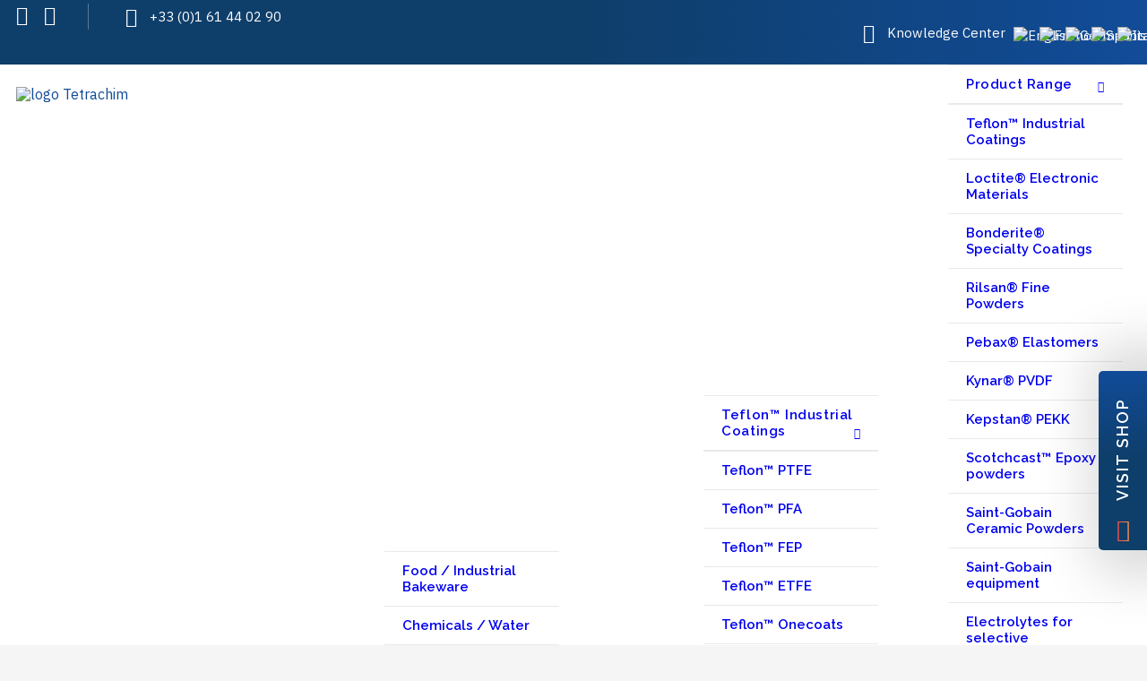

--- FILE ---
content_type: text/html; charset=UTF-8
request_url: https://www.tetrachim.com/market/electronics-semi-conductors/
body_size: 33417
content:
<!DOCTYPE html>
<html class="no-touch" lang="en" xmlns="http://www.w3.org/1999/xhtml">
<head>
	<meta http-equiv="Content-Type" content="text/html; charset=UTF-8">
<meta name="viewport" content="width=device-width, initial-scale=1">
<link rel="profile" href="http://gmpg.org/xfn/11">
<link rel="pingback" href="https://www.tetrachim.com/xmlrpc.php">
				<script>document.documentElement.className = document.documentElement.className + ' yes-js js_active js'</script>
				<meta name='robots' content='index, follow, max-image-preview:large, max-snippet:-1, max-video-preview:-1' />
<link rel="alternate" hreflang="en" href="https://www.tetrachim.com/market/electronics-semi-conductors/" />
<link rel="alternate" hreflang="fr" href="https://www.tetrachim.com/fr/market/electronique-semi-conducteurs/" />
<link rel="alternate" hreflang="de" href="https://www.tetrachim.com/de/market/elektronik-halbleiter/" />
<link rel="alternate" hreflang="es" href="https://www.tetrachim.com/es/market/electronics-semi-conductors-es/" />
<link rel="alternate" hreflang="it" href="https://www.tetrachim.com/it/market/elettronici-semiconduttori/" />
<link rel="alternate" hreflang="x-default" href="https://www.tetrachim.com/market/electronics-semi-conductors/" />

<!-- Google Tag Manager for WordPress by gtm4wp.com -->
<script data-cfasync="false" data-pagespeed-no-defer>
	var gtm4wp_datalayer_name = "dataLayer";
	var dataLayer = dataLayer || [];
	const gtm4wp_use_sku_instead = 0;
	const gtm4wp_currency = 'EUR';
	const gtm4wp_product_per_impression = 10;
	const gtm4wp_clear_ecommerce = false;
	const gtm4wp_datalayer_max_timeout = 2000;
</script>
<!-- End Google Tag Manager for WordPress by gtm4wp.com -->
	<!-- This site is optimized with the Yoast SEO plugin v26.7 - https://yoast.com/wordpress/plugins/seo/ -->
	<title>Electronics / Semi-conductors - Tetrachim</title>
	<link rel="canonical" href="https://www.tetrachim.com/market/electronics-semi-conductors/" />
	<link rel="next" href="https://www.tetrachim.com/market/electronics-semi-conductors/page/2/" />
	<meta property="og:locale" content="en_US" />
	<meta property="og:type" content="article" />
	<meta property="og:title" content="Electronics / Semi-conductors - Tetrachim" />
	<meta property="og:description" content="Welcome to our selection of products for the electronic and semiconductor industry! Our coatings and inks provide electrical insulation to prevent short circuits, enable the creation of conductive lines, insulate and isolate different components to reduce interference and improve signal integrity or dissipate heat." />
	<meta property="og:url" content="https://www.tetrachim.com/market/electronics-semi-conductors/" />
	<meta property="og:site_name" content="Tetrachim" />
	<meta name="twitter:card" content="summary_large_image" />
	<meta name="twitter:site" content="@Tetrachim" />
	<script type="application/ld+json" class="yoast-schema-graph">{"@context":"https://schema.org","@graph":[{"@type":"CollectionPage","@id":"https://www.tetrachim.com/market/electronics-semi-conductors/","url":"https://www.tetrachim.com/market/electronics-semi-conductors/","name":"Electronics / Semi-conductors - Tetrachim","isPartOf":{"@id":"https://www.tetrachim.com/#website"},"primaryImageOfPage":{"@id":"https://www.tetrachim.com/market/electronics-semi-conductors/#primaryimage"},"image":{"@id":"https://www.tetrachim.com/market/electronics-semi-conductors/#primaryimage"},"thumbnailUrl":"https://www.tetrachim.com/wp-content/uploads/2025/02/Packshot_TSP-bottle.png","breadcrumb":{"@id":"https://www.tetrachim.com/market/electronics-semi-conductors/#breadcrumb"},"inLanguage":"en"},{"@type":"ImageObject","inLanguage":"en","@id":"https://www.tetrachim.com/market/electronics-semi-conductors/#primaryimage","url":"https://www.tetrachim.com/wp-content/uploads/2025/02/Packshot_TSP-bottle.png","contentUrl":"https://www.tetrachim.com/wp-content/uploads/2025/02/Packshot_TSP-bottle.png","width":480,"height":615},{"@type":"BreadcrumbList","@id":"https://www.tetrachim.com/market/electronics-semi-conductors/#breadcrumb","itemListElement":[{"@type":"ListItem","position":1,"name":"","item":"https://www.tetrachim.com/"},{"@type":"ListItem","position":2,"name":"Electronics / Semi-conductors"}]},{"@type":"WebSite","@id":"https://www.tetrachim.com/#website","url":"https://www.tetrachim.com/","name":"Tetrachim","description":"Revêtements high-tech","publisher":{"@id":"https://www.tetrachim.com/#organization"},"potentialAction":[{"@type":"SearchAction","target":{"@type":"EntryPoint","urlTemplate":"https://www.tetrachim.com/?s={search_term_string}"},"query-input":{"@type":"PropertyValueSpecification","valueRequired":true,"valueName":"search_term_string"}}],"inLanguage":"en"},{"@type":"Organization","@id":"https://www.tetrachim.com/#organization","name":"Tetrachim","url":"https://www.tetrachim.com/","logo":{"@type":"ImageObject","inLanguage":"en","@id":"https://www.tetrachim.com/#/schema/logo/image/","url":"https://www.tetrachim.com/wp-content/uploads/2020/07/logo-tetrachim.png","contentUrl":"https://www.tetrachim.com/wp-content/uploads/2020/07/logo-tetrachim.png","width":244,"height":51,"caption":"Tetrachim"},"image":{"@id":"https://www.tetrachim.com/#/schema/logo/image/"},"sameAs":["https://x.com/Tetrachim","https://www.linkedin.com/company/tetrachim/"]}]}</script>
	<!-- / Yoast SEO plugin. -->


<link rel='dns-prefetch' href='//client.crisp.chat' />
<link rel='dns-prefetch' href='//fonts.googleapis.com' />
<link rel="alternate" type="application/rss+xml" title="Tetrachim &raquo; Feed" href="https://www.tetrachim.com/feed/" />
<link rel="alternate" type="application/rss+xml" title="Tetrachim &raquo; Comments Feed" href="https://www.tetrachim.com/comments/feed/" />
<link rel="alternate" type="application/rss+xml" title="Tetrachim &raquo; Electronics / Semi-conductors Market Feed" href="https://www.tetrachim.com/market/electronics-semi-conductors/feed/" />
<style id='wp-img-auto-sizes-contain-inline-css' type='text/css'>
img:is([sizes=auto i],[sizes^="auto," i]){contain-intrinsic-size:3000px 1500px}
/*# sourceURL=wp-img-auto-sizes-contain-inline-css */
</style>
<link rel='stylesheet' id='berocket_mm_quantity_style-css' href='https://www.tetrachim.com/wp-content/plugins/minmax-quantity-for-woocommerce/css/shop.css' type='text/css' media='all' />
<style id='wp-emoji-styles-inline-css' type='text/css'>

	img.wp-smiley, img.emoji {
		display: inline !important;
		border: none !important;
		box-shadow: none !important;
		height: 1em !important;
		width: 1em !important;
		margin: 0 0.07em !important;
		vertical-align: -0.1em !important;
		background: none !important;
		padding: 0 !important;
	}
/*# sourceURL=wp-emoji-styles-inline-css */
</style>
<link rel='stylesheet' id='wp-block-library-css' href='https://www.tetrachim.com/wp-includes/css/dist/block-library/style.min.css' type='text/css' media='all' />
<link rel='stylesheet' id='wc-blocks-style-css' href='https://www.tetrachim.com/wp-content/plugins/woocommerce/assets/client/blocks/wc-blocks.css' type='text/css' media='all' />
<style id='global-styles-inline-css' type='text/css'>
:root{--wp--preset--aspect-ratio--square: 1;--wp--preset--aspect-ratio--4-3: 4/3;--wp--preset--aspect-ratio--3-4: 3/4;--wp--preset--aspect-ratio--3-2: 3/2;--wp--preset--aspect-ratio--2-3: 2/3;--wp--preset--aspect-ratio--16-9: 16/9;--wp--preset--aspect-ratio--9-16: 9/16;--wp--preset--color--black: #000000;--wp--preset--color--cyan-bluish-gray: #abb8c3;--wp--preset--color--white: #ffffff;--wp--preset--color--pale-pink: #f78da7;--wp--preset--color--vivid-red: #cf2e2e;--wp--preset--color--luminous-vivid-orange: #ff6900;--wp--preset--color--luminous-vivid-amber: #fcb900;--wp--preset--color--light-green-cyan: #7bdcb5;--wp--preset--color--vivid-green-cyan: #00d084;--wp--preset--color--pale-cyan-blue: #8ed1fc;--wp--preset--color--vivid-cyan-blue: #0693e3;--wp--preset--color--vivid-purple: #9b51e0;--wp--preset--gradient--vivid-cyan-blue-to-vivid-purple: linear-gradient(135deg,rgb(6,147,227) 0%,rgb(155,81,224) 100%);--wp--preset--gradient--light-green-cyan-to-vivid-green-cyan: linear-gradient(135deg,rgb(122,220,180) 0%,rgb(0,208,130) 100%);--wp--preset--gradient--luminous-vivid-amber-to-luminous-vivid-orange: linear-gradient(135deg,rgb(252,185,0) 0%,rgb(255,105,0) 100%);--wp--preset--gradient--luminous-vivid-orange-to-vivid-red: linear-gradient(135deg,rgb(255,105,0) 0%,rgb(207,46,46) 100%);--wp--preset--gradient--very-light-gray-to-cyan-bluish-gray: linear-gradient(135deg,rgb(238,238,238) 0%,rgb(169,184,195) 100%);--wp--preset--gradient--cool-to-warm-spectrum: linear-gradient(135deg,rgb(74,234,220) 0%,rgb(151,120,209) 20%,rgb(207,42,186) 40%,rgb(238,44,130) 60%,rgb(251,105,98) 80%,rgb(254,248,76) 100%);--wp--preset--gradient--blush-light-purple: linear-gradient(135deg,rgb(255,206,236) 0%,rgb(152,150,240) 100%);--wp--preset--gradient--blush-bordeaux: linear-gradient(135deg,rgb(254,205,165) 0%,rgb(254,45,45) 50%,rgb(107,0,62) 100%);--wp--preset--gradient--luminous-dusk: linear-gradient(135deg,rgb(255,203,112) 0%,rgb(199,81,192) 50%,rgb(65,88,208) 100%);--wp--preset--gradient--pale-ocean: linear-gradient(135deg,rgb(255,245,203) 0%,rgb(182,227,212) 50%,rgb(51,167,181) 100%);--wp--preset--gradient--electric-grass: linear-gradient(135deg,rgb(202,248,128) 0%,rgb(113,206,126) 100%);--wp--preset--gradient--midnight: linear-gradient(135deg,rgb(2,3,129) 0%,rgb(40,116,252) 100%);--wp--preset--font-size--small: 13px;--wp--preset--font-size--medium: 20px;--wp--preset--font-size--large: 36px;--wp--preset--font-size--x-large: 42px;--wp--preset--spacing--20: 0.44rem;--wp--preset--spacing--30: 0.67rem;--wp--preset--spacing--40: 1rem;--wp--preset--spacing--50: 1.5rem;--wp--preset--spacing--60: 2.25rem;--wp--preset--spacing--70: 3.38rem;--wp--preset--spacing--80: 5.06rem;--wp--preset--shadow--natural: 6px 6px 9px rgba(0, 0, 0, 0.2);--wp--preset--shadow--deep: 12px 12px 50px rgba(0, 0, 0, 0.4);--wp--preset--shadow--sharp: 6px 6px 0px rgba(0, 0, 0, 0.2);--wp--preset--shadow--outlined: 6px 6px 0px -3px rgb(255, 255, 255), 6px 6px rgb(0, 0, 0);--wp--preset--shadow--crisp: 6px 6px 0px rgb(0, 0, 0);}:where(.is-layout-flex){gap: 0.5em;}:where(.is-layout-grid){gap: 0.5em;}body .is-layout-flex{display: flex;}.is-layout-flex{flex-wrap: wrap;align-items: center;}.is-layout-flex > :is(*, div){margin: 0;}body .is-layout-grid{display: grid;}.is-layout-grid > :is(*, div){margin: 0;}:where(.wp-block-columns.is-layout-flex){gap: 2em;}:where(.wp-block-columns.is-layout-grid){gap: 2em;}:where(.wp-block-post-template.is-layout-flex){gap: 1.25em;}:where(.wp-block-post-template.is-layout-grid){gap: 1.25em;}.has-black-color{color: var(--wp--preset--color--black) !important;}.has-cyan-bluish-gray-color{color: var(--wp--preset--color--cyan-bluish-gray) !important;}.has-white-color{color: var(--wp--preset--color--white) !important;}.has-pale-pink-color{color: var(--wp--preset--color--pale-pink) !important;}.has-vivid-red-color{color: var(--wp--preset--color--vivid-red) !important;}.has-luminous-vivid-orange-color{color: var(--wp--preset--color--luminous-vivid-orange) !important;}.has-luminous-vivid-amber-color{color: var(--wp--preset--color--luminous-vivid-amber) !important;}.has-light-green-cyan-color{color: var(--wp--preset--color--light-green-cyan) !important;}.has-vivid-green-cyan-color{color: var(--wp--preset--color--vivid-green-cyan) !important;}.has-pale-cyan-blue-color{color: var(--wp--preset--color--pale-cyan-blue) !important;}.has-vivid-cyan-blue-color{color: var(--wp--preset--color--vivid-cyan-blue) !important;}.has-vivid-purple-color{color: var(--wp--preset--color--vivid-purple) !important;}.has-black-background-color{background-color: var(--wp--preset--color--black) !important;}.has-cyan-bluish-gray-background-color{background-color: var(--wp--preset--color--cyan-bluish-gray) !important;}.has-white-background-color{background-color: var(--wp--preset--color--white) !important;}.has-pale-pink-background-color{background-color: var(--wp--preset--color--pale-pink) !important;}.has-vivid-red-background-color{background-color: var(--wp--preset--color--vivid-red) !important;}.has-luminous-vivid-orange-background-color{background-color: var(--wp--preset--color--luminous-vivid-orange) !important;}.has-luminous-vivid-amber-background-color{background-color: var(--wp--preset--color--luminous-vivid-amber) !important;}.has-light-green-cyan-background-color{background-color: var(--wp--preset--color--light-green-cyan) !important;}.has-vivid-green-cyan-background-color{background-color: var(--wp--preset--color--vivid-green-cyan) !important;}.has-pale-cyan-blue-background-color{background-color: var(--wp--preset--color--pale-cyan-blue) !important;}.has-vivid-cyan-blue-background-color{background-color: var(--wp--preset--color--vivid-cyan-blue) !important;}.has-vivid-purple-background-color{background-color: var(--wp--preset--color--vivid-purple) !important;}.has-black-border-color{border-color: var(--wp--preset--color--black) !important;}.has-cyan-bluish-gray-border-color{border-color: var(--wp--preset--color--cyan-bluish-gray) !important;}.has-white-border-color{border-color: var(--wp--preset--color--white) !important;}.has-pale-pink-border-color{border-color: var(--wp--preset--color--pale-pink) !important;}.has-vivid-red-border-color{border-color: var(--wp--preset--color--vivid-red) !important;}.has-luminous-vivid-orange-border-color{border-color: var(--wp--preset--color--luminous-vivid-orange) !important;}.has-luminous-vivid-amber-border-color{border-color: var(--wp--preset--color--luminous-vivid-amber) !important;}.has-light-green-cyan-border-color{border-color: var(--wp--preset--color--light-green-cyan) !important;}.has-vivid-green-cyan-border-color{border-color: var(--wp--preset--color--vivid-green-cyan) !important;}.has-pale-cyan-blue-border-color{border-color: var(--wp--preset--color--pale-cyan-blue) !important;}.has-vivid-cyan-blue-border-color{border-color: var(--wp--preset--color--vivid-cyan-blue) !important;}.has-vivid-purple-border-color{border-color: var(--wp--preset--color--vivid-purple) !important;}.has-vivid-cyan-blue-to-vivid-purple-gradient-background{background: var(--wp--preset--gradient--vivid-cyan-blue-to-vivid-purple) !important;}.has-light-green-cyan-to-vivid-green-cyan-gradient-background{background: var(--wp--preset--gradient--light-green-cyan-to-vivid-green-cyan) !important;}.has-luminous-vivid-amber-to-luminous-vivid-orange-gradient-background{background: var(--wp--preset--gradient--luminous-vivid-amber-to-luminous-vivid-orange) !important;}.has-luminous-vivid-orange-to-vivid-red-gradient-background{background: var(--wp--preset--gradient--luminous-vivid-orange-to-vivid-red) !important;}.has-very-light-gray-to-cyan-bluish-gray-gradient-background{background: var(--wp--preset--gradient--very-light-gray-to-cyan-bluish-gray) !important;}.has-cool-to-warm-spectrum-gradient-background{background: var(--wp--preset--gradient--cool-to-warm-spectrum) !important;}.has-blush-light-purple-gradient-background{background: var(--wp--preset--gradient--blush-light-purple) !important;}.has-blush-bordeaux-gradient-background{background: var(--wp--preset--gradient--blush-bordeaux) !important;}.has-luminous-dusk-gradient-background{background: var(--wp--preset--gradient--luminous-dusk) !important;}.has-pale-ocean-gradient-background{background: var(--wp--preset--gradient--pale-ocean) !important;}.has-electric-grass-gradient-background{background: var(--wp--preset--gradient--electric-grass) !important;}.has-midnight-gradient-background{background: var(--wp--preset--gradient--midnight) !important;}.has-small-font-size{font-size: var(--wp--preset--font-size--small) !important;}.has-medium-font-size{font-size: var(--wp--preset--font-size--medium) !important;}.has-large-font-size{font-size: var(--wp--preset--font-size--large) !important;}.has-x-large-font-size{font-size: var(--wp--preset--font-size--x-large) !important;}
/*# sourceURL=global-styles-inline-css */
</style>

<style id='classic-theme-styles-inline-css' type='text/css'>
/*! This file is auto-generated */
.wp-block-button__link{color:#fff;background-color:#32373c;border-radius:9999px;box-shadow:none;text-decoration:none;padding:calc(.667em + 2px) calc(1.333em + 2px);font-size:1.125em}.wp-block-file__button{background:#32373c;color:#fff;text-decoration:none}
/*# sourceURL=/wp-includes/css/classic-themes.min.css */
</style>
<link rel='stylesheet' id='tiered-pricing-table-front-css-css' href='https://www.tetrachim.com/wp-content/plugins/tier-pricing-table/assets/frontend/main.css' type='text/css' media='all' />
<link rel='stylesheet' id='uncodefont-google-css' href='//fonts.googleapis.com/css?family=IBM+Plex+Sans%3Aregular%2Citalic%2C600%2C700%2C700italic%7CRaleway%3A600%2C700%2C700italic&#038;subset=greek%2Clatin-ext%2Clatin&#038;ver=2.10.4' type='text/css' media='all' />
<link rel='stylesheet' id='wxp_front_style-css' href='https://www.tetrachim.com/wp-content/plugins/wc-partial-shipment/assets/css/front.css' type='text/css' media='all' />
<link rel='stylesheet' id='woocommerce-advanced-extra-fees-css' href='https://www.tetrachim.com/wp-content/plugins/woocommerce-advanced-extra-fees/public/css/woocommerce-advanced-extra-fees-public.css' type='text/css' media='all' />
<style id='woocommerce-inline-inline-css' type='text/css'>
.woocommerce form .form-row .required { visibility: visible; }
/*# sourceURL=woocommerce-inline-inline-css */
</style>
<link rel='stylesheet' id='wpml-legacy-horizontal-list-0-css' href='https://www.tetrachim.com/wp-content/plugins/sitepress-multilingual-cms/templates/language-switchers/legacy-list-horizontal/style.min.css' type='text/css' media='all' />
<link rel='stylesheet' id='wpml-menu-item-0-css' href='https://www.tetrachim.com/wp-content/plugins/sitepress-multilingual-cms/templates/language-switchers/menu-item/style.min.css' type='text/css' media='all' />
<link rel='stylesheet' id='cmplz-general-css' href='https://www.tetrachim.com/wp-content/plugins/complianz-gdpr-premium/assets/css/cookieblocker.min.css' type='text/css' media='all' />
<link rel='stylesheet' id='yith-wrvp-frontend-css' href='https://www.tetrachim.com/wp-content/plugins/yith-woocommerce-recently-viewed-products-premium/assets/css/yith-wrvp-frontend.css' type='text/css' media='all' />
<link rel='stylesheet' id='ywrvp_slick-css' href='https://www.tetrachim.com/wp-content/plugins/yith-woocommerce-recently-viewed-products-premium/assets/css/slick.css' type='text/css' media='all' />
<link rel='stylesheet' id='jquery-selectBox-css' href='https://www.tetrachim.com/wp-content/plugins/yith-woocommerce-wishlist-premium/assets/css/jquery.selectBox.css' type='text/css' media='all' />
<link rel='stylesheet' id='yith-wcwl-font-awesome-css' href='https://www.tetrachim.com/wp-content/plugins/yith-woocommerce-wishlist-premium/assets/css/font-awesome.css' type='text/css' media='all' />
<link rel='stylesheet' id='woocommerce_prettyPhoto_css-css' href='//www.tetrachim.com/wp-content/plugins/woocommerce/assets/css/prettyPhoto.css' type='text/css' media='all' />
<link rel='stylesheet' id='yith-wcwl-main-css' href='https://www.tetrachim.com/wp-content/plugins/yith-woocommerce-wishlist-premium/assets/css/style.css' type='text/css' media='all' />
<link rel='stylesheet' id='yith-product-shipping-style-style-css' href='https://www.tetrachim.com/wp-content/plugins/yith-product-shipping-for-woocommerce-premium/assets/css/yith-wcps-style.css' type='text/css' media='all' />
<link rel='stylesheet' id='wpdreams-ajaxsearchpro-instances-css' href='https://www.tetrachim.com/wp-content/uploads/asp_upload/style.instances-ho-is-po-no-da-co-au-ga-se-is.css' type='text/css' media='all' />
<link rel='stylesheet' id='uncode-style-css' href='https://www.tetrachim.com/wp-content/themes/uncode/library/css/style.css' type='text/css' media='all' />
<style id='uncode-style-inline-css' type='text/css'>

@media (max-width: 959px) { .navbar-brand > * { height: 31px !important;}}
@media (min-width: 960px) { 
		.limit-width { max-width: 1200px; margin: auto;}
		.menu-container:not(.grid-filters) .menu-horizontal ul.menu-smart .megamenu-block-wrapper > .vc_row[data-parent="true"].limit-width:not(.row-parent-limit) { max-width: calc(1200px - 72px); }
		}
.menu-primary ul.menu-smart > li > a, .menu-primary ul.menu-smart li.dropdown > a, .menu-primary ul.menu-smart li.mega-menu > a, .vmenu-container ul.menu-smart > li > a, .vmenu-container ul.menu-smart li.dropdown > a { text-transform: uppercase; }
#changer-back-color { transition: background-color 1000ms cubic-bezier(0.25, 1, 0.5, 1) !important; } #changer-back-color > div { transition: opacity 1000ms cubic-bezier(0.25, 1, 0.5, 1) !important; } body.bg-changer-init.disable-hover .main-wrapper .style-light,  body.bg-changer-init.disable-hover .main-wrapper .style-light h1,  body.bg-changer-init.disable-hover .main-wrapper .style-light h2, body.bg-changer-init.disable-hover .main-wrapper .style-light h3, body.bg-changer-init.disable-hover .main-wrapper .style-light h4, body.bg-changer-init.disable-hover .main-wrapper .style-light h5, body.bg-changer-init.disable-hover .main-wrapper .style-light h6, body.bg-changer-init.disable-hover .main-wrapper .style-light a, body.bg-changer-init.disable-hover .main-wrapper .style-dark, body.bg-changer-init.disable-hover .main-wrapper .style-dark h1, body.bg-changer-init.disable-hover .main-wrapper .style-dark h2, body.bg-changer-init.disable-hover .main-wrapper .style-dark h3, body.bg-changer-init.disable-hover .main-wrapper .style-dark h4, body.bg-changer-init.disable-hover .main-wrapper .style-dark h5, body.bg-changer-init.disable-hover .main-wrapper .style-dark h6, body.bg-changer-init.disable-hover .main-wrapper .style-dark a { transition: color 1000ms cubic-bezier(0.25, 1, 0.5, 1) !important; }
/*# sourceURL=uncode-style-inline-css */
</style>
<link rel='stylesheet' id='uncode-woocommerce-css' href='https://www.tetrachim.com/wp-content/themes/uncode/library/css/woocommerce.css' type='text/css' media='all' />
<link rel='stylesheet' id='uncode-icons-css' href='https://www.tetrachim.com/wp-content/themes/uncode/library/css/uncode-icons.css' type='text/css' media='all' />
<link rel='stylesheet' id='uncode-custom-style-css' href='https://www.tetrachim.com/wp-content/themes/uncode/library/css/style-custom.css' type='text/css' media='all' />
<link rel='stylesheet' id='uncode-wishlist-css' href='https://www.tetrachim.com/wp-content/themes/uncode/library/css/wishlist.css' type='text/css' media='all' />
<link rel='stylesheet' id='child-style-css' href='https://www.tetrachim.com/wp-content/themes/uncode-child/style.css' type='text/css' media='all' />
<link rel='stylesheet' id='wprevpro_w3-css' href='https://www.tetrachim.com/wp-content/plugins/wp-review-slider-pro/public/css/wprevpro_w3.css' type='text/css' media='all' />
<script type="text/javascript" src="https://www.tetrachim.com/wp-includes/js/jquery/jquery.min.js" id="jquery-core-js"></script>
<script type="text/javascript" src="https://www.tetrachim.com/wp-includes/js/jquery/jquery-migrate.min.js" id="jquery-migrate-js"></script>
<script type="text/javascript" src="https://www.tetrachim.com/wp-content/plugins/minmax-quantity-for-woocommerce/js/frontend.js" id="berocket-front-cart-js-js"></script>
<script type="text/javascript" id="tiered-pricing-table-front-js-js-extra">
/* <![CDATA[ */
var tieredPricingGlobalData = {"loadVariationTieredPricingNonce":"b8b03c066d","isPremium":"no","currencyOptions":{"currency_symbol":"&euro;","decimal_separator":",","thousand_separator":"","decimals":2,"price_format":"%2$s%1$s","trim_zeros":false},"supportedVariableProductTypes":["variable","variable-subscription"],"supportedSimpleProductTypes":["simple","variation","subscription","subscription-variation"]};
//# sourceURL=tiered-pricing-table-front-js-js-extra
/* ]]> */
</script>
<script type="text/javascript" src="https://www.tetrachim.com/wp-content/plugins/tier-pricing-table/assets/frontend/product-tiered-pricing-table.min.js" id="tiered-pricing-table-front-js-js"></script>
<script type="text/javascript" src="https://www.tetrachim.com/wp-content/plugins/woocommerce/assets/js/jquery-blockui/jquery.blockUI.min.js" id="wc-jquery-blockui-js" data-wp-strategy="defer"></script>
<script type="text/javascript" id="wc-add-to-cart-js-extra">
/* <![CDATA[ */
var wc_add_to_cart_params = {"ajax_url":"/wp-admin/admin-ajax.php","wc_ajax_url":"/?wc-ajax=%%endpoint%%","i18n_view_cart":"View cart","cart_url":"https://www.tetrachim.com/cart-2/","is_cart":"","cart_redirect_after_add":"no"};
//# sourceURL=wc-add-to-cart-js-extra
/* ]]> */
</script>
<script type="text/javascript" src="https://www.tetrachim.com/wp-content/plugins/woocommerce/assets/js/frontend/add-to-cart.min.js" id="wc-add-to-cart-js" data-wp-strategy="defer"></script>
<script type="text/javascript" src="https://www.tetrachim.com/wp-content/plugins/woocommerce/assets/js/js-cookie/js.cookie.min.js" id="wc-js-cookie-js" data-wp-strategy="defer"></script>
<script type="text/javascript" id="woocommerce-js-extra">
/* <![CDATA[ */
var woocommerce_params = {"ajax_url":"/wp-admin/admin-ajax.php","wc_ajax_url":"/?wc-ajax=%%endpoint%%","i18n_password_show":"Show password","i18n_password_hide":"Hide password"};
//# sourceURL=woocommerce-js-extra
/* ]]> */
</script>
<script type="text/javascript" src="https://www.tetrachim.com/wp-content/plugins/woocommerce/assets/js/frontend/woocommerce.min.js" id="woocommerce-js" defer="defer" data-wp-strategy="defer"></script>
<script type="text/javascript" src="https://www.tetrachim.com/wp-content/plugins/uncode-js_composer/assets/js/vendors/woocommerce-add-to-cart.js" id="vc_woocommerce-add-to-cart-js-js"></script>
<script type="text/javascript" src="https://www.tetrachim.com/wp-content/themes/uncode-child/js/custom_script.js" id="custom-script-js"></script>
<script type="text/javascript" id="uncode-init-js-extra">
/* <![CDATA[ */
var SiteParameters = {"days":"days","hours":"hours","minutes":"minutes","seconds":"seconds","constant_scroll":"on","scroll_speed":"2","parallax_factor":"0.25","loading":"Loading\u2026","slide_name":"slide","slide_footer":"footer","ajax_url":"https://www.tetrachim.com/wp-admin/admin-ajax.php","nonce_adaptive_images":"ed1c5cc7ac","nonce_srcset_async":"24db5cc538","enable_debug":"","block_mobile_videos":"","is_frontend_editor":"","main_width":["1200","px"],"mobile_parallax_allowed":"","listen_for_screen_update":"1","wireframes_plugin_active":"1","sticky_elements":"off","resize_quality":"70","register_metadata":"","bg_changer_time":"1000","update_wc_fragments":"1","optimize_shortpixel_image":"","menu_mobile_offcanvas_gap":"45","custom_cursor_selector":"[href], .trigger-overlay, .owl-next, .owl-prev, .owl-dot, input[type=\"submit\"], input[type=\"checkbox\"], button[type=\"submit\"], a[class^=\"ilightbox\"], .ilightbox-thumbnail, .ilightbox-prev, .ilightbox-next, .overlay-close, .unmodal-close, .qty-inset \u003E span, .share-button li, .uncode-post-titles .tmb.tmb-click-area, .btn-link, .tmb-click-row .t-inside, .lg-outer button, .lg-thumb img, a[data-lbox], .uncode-close-offcanvas-overlay, .uncode-nav-next, .uncode-nav-prev, .uncode-nav-index","mobile_parallax_animation":"","lbox_enhanced":"","native_media_player":"1","vimeoPlayerParams":"?autoplay=0","ajax_filter_key_search":"key","ajax_filter_key_unfilter":"unfilter","index_pagination_disable_scroll":"","index_pagination_scroll_to":"","uncode_wc_popup_cart_qty":"","disable_hover_hack":"","uncode_nocookie":"","menuHideOnClick":"1","menuShowOnClick":"","smoothScroll":"","smoothScrollDisableHover":"","smoothScrollQuery":"960","uncode_force_onepage_dots":"","uncode_smooth_scroll_safe":"","uncode_lb_add_galleries":", .gallery","uncode_lb_add_items":", .gallery .gallery-item a","uncode_prev_label":"Previous","uncode_next_label":"Next","uncode_slide_label":"Slide","uncode_share_label":"Share on %","uncode_has_ligatures":"","uncode_is_accessible":"","uncode_carousel_itemSelector":"*:not(.hidden)","uncode_limit_width":"1200px"};
//# sourceURL=uncode-init-js-extra
/* ]]> */
</script>
<script type="text/javascript" src="https://www.tetrachim.com/wp-content/themes/uncode/library/js/init.js" id="uncode-init-js"></script>
<script type="text/javascript" src="https://www.tetrachim.com/wp-content/plugins/wp-review-slider-pro/public/js/wprs-combined.min.js" id="wp-review-slider-pro_unslider_comb-min-js"></script>
<script type="text/javascript" id="wp-review-slider-pro_plublic-min-js-extra">
/* <![CDATA[ */
var wprevpublicjs_script_vars = {"wpfb_nonce":"26be2ee388","wpfb_ajaxurl":"https://www.tetrachim.com/wp-admin/admin-ajax.php","wprevpluginsurl":"https://www.tetrachim.com/wp-content/plugins/wp-review-slider-pro"};
//# sourceURL=wp-review-slider-pro_plublic-min-js-extra
/* ]]> */
</script>
<script type="text/javascript" src="https://www.tetrachim.com/wp-content/plugins/wp-review-slider-pro/public/js/wprev-public.min.js" id="wp-review-slider-pro_plublic-min-js"></script>
<script></script><link rel="https://api.w.org/" href="https://www.tetrachim.com/wp-json/" /><link rel="EditURI" type="application/rsd+xml" title="RSD" href="https://www.tetrachim.com/xmlrpc.php?rsd" />
<meta name="generator" content="WordPress 6.9" />
<meta name="generator" content="WooCommerce 10.4.3" />
<meta name="generator" content="WPML ver:4.7.6 stt:1,4,3,27,2;" />
<style></style>			<style>.cmplz-hidden {
					display: none !important;
				}</style>
<!-- Google Tag Manager for WordPress by gtm4wp.com -->
<!-- GTM Container placement set to off -->
<script data-cfasync="false" data-pagespeed-no-defer>
	var dataLayer_content = {"pagePostType":"product","pagePostType2":"tax-product","pageCategory":[]};
	dataLayer.push( dataLayer_content );
</script>
<script data-cfasync="false" data-pagespeed-no-defer>
	console.warn && console.warn("[GTM4WP] Google Tag Manager container code placement set to OFF !!!");
	console.warn && console.warn("[GTM4WP] Data layer codes are active but GTM container must be loaded using custom coding !!!");
</script>
<!-- End Google Tag Manager for WordPress by gtm4wp.com -->	<noscript><style>.woocommerce-product-gallery{ opacity: 1 !important; }</style></noscript>
	<style type="text/css">.recentcomments a{display:inline !important;padding:0 !important;margin:0 !important;}</style><meta name="generator" content="Powered by Slider Revolution 6.7.38 - responsive, Mobile-Friendly Slider Plugin for WordPress with comfortable drag and drop interface." />
			<link rel="preload" href="https://www.tetrachim.com/wp-content/plugins/ajax-search-pro/css/fonts/icons/icons2.woff2" as="font" crossorigin="anonymous" />
            			<style>
                .asp_m{height: 0;}            </style>
			            				<link rel="preconnect" href="https://fonts.gstatic.com" crossorigin />
				<link rel="preload" as="style" href="//fonts.googleapis.com/css?family=Open+Sans:300|Open+Sans:400|Open+Sans:700|Lato:300|Lato:400|Lato:700&display=swap" />
				<link rel="stylesheet" href="//fonts.googleapis.com/css?family=Open+Sans:300|Open+Sans:400|Open+Sans:700|Lato:300|Lato:400|Lato:700&display=swap" media="all" />
				<link rel="icon" href="https://www.tetrachim.com/wp-content/uploads/2020/07/favicon-80x80.png" sizes="32x32" />
<link rel="icon" href="https://www.tetrachim.com/wp-content/uploads/2020/07/favicon.png" sizes="192x192" />
<link rel="apple-touch-icon" href="https://www.tetrachim.com/wp-content/uploads/2020/07/favicon.png" />
<meta name="msapplication-TileImage" content="https://www.tetrachim.com/wp-content/uploads/2020/07/favicon.png" />
<script>function setREVStartSize(e){
			//window.requestAnimationFrame(function() {
				window.RSIW = window.RSIW===undefined ? window.innerWidth : window.RSIW;
				window.RSIH = window.RSIH===undefined ? window.innerHeight : window.RSIH;
				try {
					var pw = document.getElementById(e.c).parentNode.offsetWidth,
						newh;
					pw = pw===0 || isNaN(pw) || (e.l=="fullwidth" || e.layout=="fullwidth") ? window.RSIW : pw;
					e.tabw = e.tabw===undefined ? 0 : parseInt(e.tabw);
					e.thumbw = e.thumbw===undefined ? 0 : parseInt(e.thumbw);
					e.tabh = e.tabh===undefined ? 0 : parseInt(e.tabh);
					e.thumbh = e.thumbh===undefined ? 0 : parseInt(e.thumbh);
					e.tabhide = e.tabhide===undefined ? 0 : parseInt(e.tabhide);
					e.thumbhide = e.thumbhide===undefined ? 0 : parseInt(e.thumbhide);
					e.mh = e.mh===undefined || e.mh=="" || e.mh==="auto" ? 0 : parseInt(e.mh,0);
					if(e.layout==="fullscreen" || e.l==="fullscreen")
						newh = Math.max(e.mh,window.RSIH);
					else{
						e.gw = Array.isArray(e.gw) ? e.gw : [e.gw];
						for (var i in e.rl) if (e.gw[i]===undefined || e.gw[i]===0) e.gw[i] = e.gw[i-1];
						e.gh = e.el===undefined || e.el==="" || (Array.isArray(e.el) && e.el.length==0)? e.gh : e.el;
						e.gh = Array.isArray(e.gh) ? e.gh : [e.gh];
						for (var i in e.rl) if (e.gh[i]===undefined || e.gh[i]===0) e.gh[i] = e.gh[i-1];
											
						var nl = new Array(e.rl.length),
							ix = 0,
							sl;
						e.tabw = e.tabhide>=pw ? 0 : e.tabw;
						e.thumbw = e.thumbhide>=pw ? 0 : e.thumbw;
						e.tabh = e.tabhide>=pw ? 0 : e.tabh;
						e.thumbh = e.thumbhide>=pw ? 0 : e.thumbh;
						for (var i in e.rl) nl[i] = e.rl[i]<window.RSIW ? 0 : e.rl[i];
						sl = nl[0];
						for (var i in nl) if (sl>nl[i] && nl[i]>0) { sl = nl[i]; ix=i;}
						var m = pw>(e.gw[ix]+e.tabw+e.thumbw) ? 1 : (pw-(e.tabw+e.thumbw)) / (e.gw[ix]);
						newh =  (e.gh[ix] * m) + (e.tabh + e.thumbh);
					}
					var el = document.getElementById(e.c);
					if (el!==null && el) el.style.height = newh+"px";
					el = document.getElementById(e.c+"_wrapper");
					if (el!==null && el) {
						el.style.height = newh+"px";
						el.style.display = "block";
					}
				} catch(e){
					console.log("Failure at Presize of Slider:" + e)
				}
			//});
		  };</script>
<noscript><style> .wpb_animate_when_almost_visible { opacity: 1; }</style></noscript><meta name="google-site-verification" content="O-MVKaucNbvzHd9beaBQ4E1zPMX28LmowLjzxwEEnpU" />
<link rel='stylesheet' id='wc-stripe-blocks-checkout-style-css' href='https://www.tetrachim.com/wp-content/plugins/woocommerce-gateway-stripe/build/upe-blocks.css' type='text/css' media='all' />
<link rel='stylesheet' id='rs-plugin-settings-css' href='//www.tetrachim.com/wp-content/plugins/revslider/sr6/assets/css/rs6.css' type='text/css' media='all' />
<style id='rs-plugin-settings-inline-css' type='text/css'>
#rs-demo-id {}
/*# sourceURL=rs-plugin-settings-inline-css */
</style>
</head>
<body data-cmplz=1 class="archive tax-market term-electronics-semi-conductors term-299 wp-theme-uncode wp-child-theme-uncode-child  style-color-186328-bg theme-uncode woocommerce woocommerce-page woocommerce-no-js group-blog hormenu-position-left megamenu-full-submenu hmenu hmenu-position-center header-full-width main-center-align textual-accent-color menu-sticky-mobile menu-mobile-centered menu-mobile-animated wc-zoom-enabled mobile-parallax-not-allowed ilb-no-bounce unreg uncode-wc-single-product-slider-enabled qw-body-scroll-disabled no-qty-fx uncode-sidecart-mobile-disabled wpb-js-composer js-comp-ver-8.7.1.2 vc_responsive" data-border="0">

		<div id="vh_layout_help"></div><div class="body-borders" data-border="0"><div class="top-border body-border-shadow"></div><div class="right-border body-border-shadow"></div><div class="bottom-border body-border-shadow"></div><div class="left-border body-border-shadow"></div><div class="top-border style-light-bg"></div><div class="right-border style-light-bg"></div><div class="bottom-border style-light-bg"></div><div class="left-border style-light-bg"></div></div>	<div id="wrapper" class="box-wrapper">
		<div class="box-container">
		<script type="text/javascript">UNCODE.initBox();</script>
		<div class="menu-wrapper menu-shrink menu-sticky menu-sticky-mobile">
													<div class="top-menu navbar menu-secondary menu-dark submenu-dark style-color-282827-bg top-menu-padding mobile-hidden tablet-hidden single-h-padding">
																		<div class="row-menu">
																			<div class="row-menu-inner"><div class="col-lg-0 middle">
																					<div class="menu-bloginfo">
																						<div class="menu-bloginfo-inner style-dark">
																							<div class="uncode-vc-social"><div class="social-icon icon-box icon-box-top icon-inline" ><a href="https://twitter.com/Tetrachim/media" role="button" target="_blank"><i class="fa fa-social-twitter"></i></a></div><div class="social-icon icon-box icon-box-top icon-inline" ><a href="https://www.linkedin.com/company/tetrachim/" role="button" target="_blank"><i class="fa fa-social-linkedin"></i></a></div></div>
<p><a href="tel:+33161440290"><i class="icon-ico-headphones"></i>+33 (0)1 61 44 02 90</a></p>
																						</div>
																					</div>
																				</div>
																				<div class="col-lg-12 menu-horizontal">
																					<div class="navbar-topmenu navbar-nav-last"><ul id="menu-secondary-menu-en" class="menu-smart menu-mini sm" role="menu"><li role="menuitem"  id="menu-item-85453" class="menu-item menu-item-type-custom menu-item-object-custom depth-0 menu-item-85453 menu-item-link"><a href="http://www.tetrachim.com/knowledge-center"><i class="icon-ico-idee"></i>Knowledge Center<i class="fa fa-angle-right fa-dropdown"></i></a></li>
<li role="menuitem"  id="menu-item-wpml-ls-138-en" class="menu-item wpml-ls-slot-138 wpml-ls-item wpml-ls-item-en wpml-ls-current-language wpml-ls-menu-item wpml-ls-first-item menu-item-type-wpml_ls_menu_item menu-item-object-wpml_ls_menu_item depth-0 menu-item-wpml-ls-138-en menu-item-link"><a title="Switch to " href="https://www.tetrachim.com/market/electronics-semi-conductors/"><img decoding="async"
            class="wpml-ls-flag"
            src="https://www.tetrachim.com/wp-content/uploads/flags/flag-en.png"
            alt="English"
            
            
    /><i class="fa fa-angle-right fa-dropdown"></i></a></li>
<li role="menuitem"  id="menu-item-wpml-ls-138-fr" class="menu-item wpml-ls-slot-138 wpml-ls-item wpml-ls-item-fr wpml-ls-menu-item menu-item-type-wpml_ls_menu_item menu-item-object-wpml_ls_menu_item depth-0 menu-item-wpml-ls-138-fr menu-item-link"><a title="Switch to " href="https://www.tetrachim.com/fr/market/electronique-semi-conducteurs/"><img decoding="async"
            class="wpml-ls-flag"
            src="https://www.tetrachim.com/wp-content/uploads/flags/flag-fr.png"
            alt="French"
            
            
    /><i class="fa fa-angle-right fa-dropdown"></i></a></li>
<li role="menuitem"  id="menu-item-wpml-ls-138-de" class="menu-item wpml-ls-slot-138 wpml-ls-item wpml-ls-item-de wpml-ls-menu-item menu-item-type-wpml_ls_menu_item menu-item-object-wpml_ls_menu_item depth-0 menu-item-wpml-ls-138-de menu-item-link"><a title="Switch to " href="https://www.tetrachim.com/de/market/elektronik-halbleiter/"><img decoding="async"
            class="wpml-ls-flag"
            src="https://www.tetrachim.com/wp-content/uploads/flags/flag-all.png"
            alt="German"
            
            
    /><i class="fa fa-angle-right fa-dropdown"></i></a></li>
<li role="menuitem"  id="menu-item-wpml-ls-138-es" class="menu-item wpml-ls-slot-138 wpml-ls-item wpml-ls-item-es wpml-ls-menu-item menu-item-type-wpml_ls_menu_item menu-item-object-wpml_ls_menu_item depth-0 menu-item-wpml-ls-138-es menu-item-link"><a title="Switch to " href="https://www.tetrachim.com/es/market/electronics-semi-conductors-es/"><img decoding="async"
            class="wpml-ls-flag"
            src="https://www.tetrachim.com/wp-content/uploads/flags/flag-es.png"
            alt="Spanish"
            
            
    /><i class="fa fa-angle-right fa-dropdown"></i></a></li>
<li role="menuitem"  id="menu-item-wpml-ls-138-it" class="menu-item wpml-ls-slot-138 wpml-ls-item wpml-ls-item-it wpml-ls-menu-item wpml-ls-last-item menu-item-type-wpml_ls_menu_item menu-item-object-wpml_ls_menu_item depth-0 menu-item-wpml-ls-138-it menu-item-link"><a title="Switch to " href="https://www.tetrachim.com/it/market/elettronici-semiconduttori/"><img decoding="async"
            class="wpml-ls-flag"
            src="https://www.tetrachim.com/wp-content/uploads/flags/flag-it.png"
            alt="Italian"
            
            
    /><i class="fa fa-angle-right fa-dropdown"></i></a></li>
</ul></div>
																				</div></div>
																		</div>
																	</div>
													<header id="masthead" class="navbar menu-primary menu-light submenu-light style-light-original single-h-padding menu-animated menu-with-logo">
														<div class="menu-container style-color-xsdn-bg menu-no-borders" role="navigation">
															<div class="row-menu">
																<div class="row-menu-inner">
																	<div id="logo-container-mobile" class="col-lg-0 logo-container middle">
																		<div id="main-logo" class="navbar-header style-light">
																			<a href="https://www.tetrachim.com/" class="navbar-brand" data-minheight="31" aria-label="Tetrachim"><div class="logo-image main-logo logo-skinnable" data-maxheight="51" style="height: 51px;"><img decoding="async" src="https://www.tetrachim.com/wp-content/uploads/2020/07/logo-tetrachim.png" alt="logo Tetrachim" width="244" height="51" class="img-responsive" /></div></a>
																		</div>
																		<div class="mmb-container"><div class="mobile-additional-icons"><a class="desktop-hidden  mobile-search-icon trigger-overlay mobile-additional-icon" data-area="search" data-container="box-container" href="#" aria-label="Search"><span class="search-icon-container additional-icon-container"><i class="fa fa-search3"></i></span></a><a class="desktop-hidden mobile-account-icon mobile-additional-icon" href="https://www.tetrachim.com/my-account-2/" aria-label="Login"><span class="account-icon-container additional-icon-container"><i class="fa fa-user-o"></i></span></a><a class="desktop-hidden mobile-wishlist-icon mobile-additional-icon" href="https://www.tetrachim.com/wishlist/" aria-label="Wishlist"><span class="wishlist-icon-container additional-icon-container"><i class="fa fa-star4"></i><span class="badge" style="display: none;"></span></span></a><a class="desktop-hidden mobile-shopping-cart mobile-additional-icon" href="https://www.tetrachim.com/cart-2/" aria-label="Shopping cart"><span class="cart-icon-container additional-icon-container"><i class="fa fa-bag"></i><span class="badge" style="display: none;"></span></span></a></div><div class="mobile-menu-button mobile-menu-button-light lines-button" aria-label="Toggle menu" role="button" tabindex="0"><span class="lines"><span></span></span></div></div>
																	</div>
																	<div class="col-lg-12 main-menu-container middle">
																		<div class="menu-horizontal menu-dd-shadow-lg ">
																			<div class="menu-horizontal-inner">
																				<div class="nav navbar-nav navbar-main navbar-nav-first"><ul id="menu-main-menu" class="menu-primary-inner menu-smart sm" role="menu"><li role="menuitem"  id="menu-item-84959" class="menu-item menu-item-type-post_type menu-item-object-page menu-item-home depth-0 menu-item-84959 menu-item-link"><a href="https://www.tetrachim.com/"><i class="menu-icon fa fa-home3"></i><span class="label-home">Home</span><i class="fa fa-angle-right fa-dropdown"></i></a></li>
<li role="menuitem"  id="menu-item-84964" class="menu-item menu-item-type-post_type menu-item-object-page menu-item-has-children depth-0 menu-item-84964 dropdown menu-item-link"><a href="https://www.tetrachim.com/your-markets/" data-toggle="dropdown" class="dropdown-toggle" data-type="title">Your markets<i class="fa fa-angle-down fa-dropdown"></i></a>
<ul role="menu" class="drop-menu un-submenu " data-lenis-prevent>
	<li role="menuitem"  id="menu-item-85924" class="menu-item menu-item-type-post_type menu-item-object-page depth-1 menu-item-85924"><a href="https://www.tetrachim.com/your-markets/food-industrial-bakeware/">Food / Industrial Bakeware<i class="fa fa-angle-right fa-dropdown"></i></a></li>
	<li role="menuitem"  id="menu-item-85925" class="menu-item menu-item-type-post_type menu-item-object-page depth-1 menu-item-85925"><a href="https://www.tetrachim.com/your-markets/chemical-water-industries/">Chemicals / Water<i class="fa fa-angle-right fa-dropdown"></i></a></li>
	<li role="menuitem"  id="menu-item-85926" class="menu-item menu-item-type-post_type menu-item-object-page depth-1 menu-item-85926"><a href="https://www.tetrachim.com/your-markets/electronics-semi-conductors/">Electronics / Semi-conductors<i class="fa fa-angle-right fa-dropdown"></i></a></li>
	<li role="menuitem"  id="menu-item-84965" class="menu-item menu-item-type-post_type menu-item-object-page depth-1 menu-item-84965"><a href="https://www.tetrachim.com/your-markets/energy-electricity/">Energy / Electricity<i class="fa fa-angle-right fa-dropdown"></i></a></li>
	<li role="menuitem"  id="menu-item-85927" class="menu-item menu-item-type-post_type menu-item-object-page depth-1 menu-item-85927"><a href="https://www.tetrachim.com/your-markets/aerospace/">Aerospace<i class="fa fa-angle-right fa-dropdown"></i></a></li>
	<li role="menuitem"  id="menu-item-85928" class="menu-item menu-item-type-post_type menu-item-object-page depth-1 menu-item-85928"><a href="https://www.tetrachim.com/your-markets/automotive/">Automotive<i class="fa fa-angle-right fa-dropdown"></i></a></li>
	<li role="menuitem"  id="menu-item-85931" class="menu-item menu-item-type-post_type menu-item-object-page depth-1 menu-item-85931"><a href="https://www.tetrachim.com/your-markets/paper-textile/">Paper / Textile<i class="fa fa-angle-right fa-dropdown"></i></a></li>
	<li role="menuitem"  id="menu-item-85930" class="menu-item menu-item-type-post_type menu-item-object-page depth-1 menu-item-85930"><a href="https://www.tetrachim.com/your-markets/packaging/">Packaging<i class="fa fa-angle-right fa-dropdown"></i></a></li>
	<li role="menuitem"  id="menu-item-85929" class="menu-item menu-item-type-post_type menu-item-object-page depth-1 menu-item-85929"><a href="https://www.tetrachim.com/your-markets/medical-devices/">Health Care<i class="fa fa-angle-right fa-dropdown"></i></a></li>
</ul>
</li>
<li role="menuitem"  id="menu-item-95964" class="menu-item menu-item-type-post_type menu-item-object-page menu-item-has-children depth-0 menu-item-95964 dropdown menu-item-link"><a href="https://www.tetrachim.com/our-solutions/" data-toggle="dropdown" class="dropdown-toggle" data-type="title">Our solutions<i class="fa fa-angle-down fa-dropdown"></i></a>
<ul role="menu" class="drop-menu un-submenu " data-lenis-prevent>
	<li role="menuitem"  id="menu-item-95967" class="menu-item menu-item-type-post_type menu-item-object-page menu-item-has-children depth-1 menu-item-95967 dropdown"><a href="https://www.tetrachim.com/teflon-industrial-coatings/" data-type="title">Teflon™ Industrial Coatings<i class="fa fa-angle-down fa-dropdown"></i></a>
	<ul role="menu" class="drop-menu un-submenu " data-lenis-prevent>
		<li role="menuitem"  id="menu-item-97295" class="menu-item menu-item-type-post_type menu-item-object-page depth-2 menu-item-97295"><a href="https://www.tetrachim.com/teflon-ptfe-systems/">Teflon™ PTFE<i class="fa fa-angle-right fa-dropdown"></i></a></li>
		<li role="menuitem"  id="menu-item-97294" class="menu-item menu-item-type-post_type menu-item-object-page depth-2 menu-item-97294"><a href="https://www.tetrachim.com/teflon-pfa-systems/">Teflon™ PFA<i class="fa fa-angle-right fa-dropdown"></i></a></li>
		<li role="menuitem"  id="menu-item-97296" class="menu-item menu-item-type-post_type menu-item-object-page depth-2 menu-item-97296"><a href="https://www.tetrachim.com/teflon-fep-systems/">Teflon™ FEP<i class="fa fa-angle-right fa-dropdown"></i></a></li>
		<li role="menuitem"  id="menu-item-97293" class="menu-item menu-item-type-post_type menu-item-object-page depth-2 menu-item-97293"><a href="https://www.tetrachim.com/teflon-etfe-systems/">Teflon™ ETFE<i class="fa fa-angle-right fa-dropdown"></i></a></li>
		<li role="menuitem"  id="menu-item-97292" class="menu-item menu-item-type-post_type menu-item-object-page depth-2 menu-item-97292"><a href="https://www.tetrachim.com/onecoats/">Teflon™ Onecoats<i class="fa fa-angle-right fa-dropdown"></i></a></li>
	</ul>
</li>
	<li role="menuitem"  id="menu-item-95961" class="menu-item menu-item-type-post_type menu-item-object-page depth-1 menu-item-95961"><a href="https://www.tetrachim.com/loctite-conductive-inks/">Loctite® Electronic Materials<i class="fa fa-angle-right fa-dropdown"></i></a></li>
	<li role="menuitem"  id="menu-item-101464" class="menu-item menu-item-type-post_type menu-item-object-page depth-1 menu-item-101464"><a href="https://www.tetrachim.com/rilsan-fine-powders/">Rilsan® Fine Powders<i class="fa fa-angle-right fa-dropdown"></i></a></li>
	<li role="menuitem"  id="menu-item-95965" class="menu-item menu-item-type-post_type menu-item-object-page depth-1 menu-item-95965"><a href="https://www.tetrachim.com/pebax-coating-powder/">Pebax® Elastomers<i class="fa fa-angle-right fa-dropdown"></i></a></li>
	<li role="menuitem"  id="menu-item-95960" class="menu-item menu-item-type-post_type menu-item-object-page depth-1 menu-item-95960"><a href="https://www.tetrachim.com/kynar-pvdf/">Kynar® PVDF<i class="fa fa-angle-right fa-dropdown"></i></a></li>
	<li role="menuitem"  id="menu-item-95968" class="menu-item menu-item-type-post_type menu-item-object-page depth-1 menu-item-95968"><a href="https://www.tetrachim.com/kepstan-pekk/">Kepstan® PEKK<i class="fa fa-angle-right fa-dropdown"></i></a></li>
	<li role="menuitem"  id="menu-item-98166" class="menu-item menu-item-type-post_type menu-item-object-page depth-1 menu-item-98166"><a href="https://www.tetrachim.com/our-solutions/scotchcast-epoxy-powders/">Scotchcast™ Epoxy powders<i class="fa fa-angle-right fa-dropdown"></i></a></li>
	<li role="menuitem"  id="menu-item-95962" class="menu-item menu-item-type-post_type menu-item-object-page depth-1 menu-item-95962"><a href="https://www.tetrachim.com/our-partners/saint-gobain-guns/">Saint-Gobain equipment<i class="fa fa-angle-right fa-dropdown"></i></a></li>
	<li role="menuitem"  id="menu-item-95963" class="menu-item menu-item-type-post_type menu-item-object-page depth-1 menu-item-95963"><a href="https://www.tetrachim.com/our-partners/saint-gobain-ceramics/">Saint-Gobain Ceramic powders<i class="fa fa-angle-right fa-dropdown"></i></a></li>
	<li role="menuitem"  id="menu-item-97455" class="menu-item menu-item-type-post_type menu-item-object-page depth-1 menu-item-97455"><a href="https://www.tetrachim.com/selective-electrolysis/">Selective Electrolysis<i class="fa fa-angle-right fa-dropdown"></i></a></li>
</ul>
</li>
<li role="menuitem"  id="menu-item-94369" class="menu-item menu-item-type-custom menu-item-object-custom current-menu-ancestor menu-item-has-children depth-0 menu-item-94369 dropdown menu-item-link"><a href="http://www.tetrachim.com/shop" data-toggle="dropdown" class="dropdown-toggle" data-type="title">Shop<i class="fa fa-angle-down fa-dropdown"></i></a>
<ul role="menu" class="drop-menu un-submenu " data-lenis-prevent>
	<li role="menuitem"  id="menu-item-95924" class="menu-item menu-item-type-custom menu-item-object-custom menu-item-has-children depth-1 menu-item-95924 dropdown"><a href="#" role="button" data-type="title">Product Range<i class="fa fa-angle-down fa-dropdown"></i></a>
	<ul role="menu" class="drop-menu un-submenu " data-lenis-prevent>
		<li role="menuitem"  id="menu-item-95925" class="menu-item menu-item-type-custom menu-item-object-custom depth-2 menu-item-95925"><a href="https://www.tetrachim.com/product-category/teflon-industrial-coatings/">Teflon™ Industrial Coatings<i class="fa fa-angle-right fa-dropdown"></i></a></li>
		<li role="menuitem"  id="menu-item-95931" class="menu-item menu-item-type-custom menu-item-object-custom depth-2 menu-item-95931"><a href="https://www.tetrachim.com/product-category/loctite-electronic-materials-by-henkel/">Loctite® Electronic Materials<i class="fa fa-angle-right fa-dropdown"></i></a></li>
		<li role="menuitem"  id="menu-item-95933" class="menu-item menu-item-type-custom menu-item-object-custom depth-2 menu-item-95933"><a href="https://www.tetrachim.com/product-category/bonderite-specialty-coatings-by-henkel/">Bonderite® Specialty Coatings<i class="fa fa-angle-right fa-dropdown"></i></a></li>
		<li role="menuitem"  id="menu-item-95930" class="menu-item menu-item-type-custom menu-item-object-custom depth-2 menu-item-95930"><a href="https://www.tetrachim.com/product-category/rilsan-fine-powders/">Rilsan® Fine Powders<i class="fa fa-angle-right fa-dropdown"></i></a></li>
		<li role="menuitem"  id="menu-item-95936" class="menu-item menu-item-type-custom menu-item-object-custom depth-2 menu-item-95936"><a href="https://www.tetrachim.com/product-category/pebax-by-arkema/">Pebax® Elastomers<i class="fa fa-angle-right fa-dropdown"></i></a></li>
		<li role="menuitem"  id="menu-item-95935" class="menu-item menu-item-type-custom menu-item-object-custom depth-2 menu-item-95935"><a href="https://www.tetrachim.com/product-category/kynar-by-arkema/">Kynar® PVDF<i class="fa fa-angle-right fa-dropdown"></i></a></li>
		<li role="menuitem"  id="menu-item-95929" class="menu-item menu-item-type-custom menu-item-object-custom depth-2 menu-item-95929"><a href="https://www.tetrachim.com/product-category/kepstan-pekk/">Kepstan® PEKK<i class="fa fa-angle-right fa-dropdown"></i></a></li>
		<li role="menuitem"  id="menu-item-95932" class="menu-item menu-item-type-custom menu-item-object-custom depth-2 menu-item-95932"><a href="https://www.tetrachim.com/product-category/scotchcast-powders-by-3m/">Scotchcast™ Epoxy powders<i class="fa fa-angle-right fa-dropdown"></i></a></li>
		<li role="menuitem"  id="menu-item-95926" class="menu-item menu-item-type-custom menu-item-object-custom depth-2 menu-item-95926"><a href="https://www.tetrachim.com/product-category/saint-gobain-thermal-spray-powders/">Saint-Gobain Ceramic Powders<i class="fa fa-angle-right fa-dropdown"></i></a></li>
		<li role="menuitem"  id="menu-item-95928" class="menu-item menu-item-type-custom menu-item-object-custom depth-2 menu-item-95928"><a href="https://www.tetrachim.com/product-category/saint-gobain-flame-spray-equipment/">Saint-Gobain equipment<i class="fa fa-angle-right fa-dropdown"></i></a></li>
		<li role="menuitem"  id="menu-item-97464" class="menu-item menu-item-type-custom menu-item-object-custom depth-2 menu-item-97464"><a href="https://www.tetrachim.com/product-category/electrolyte-for-selective-electrolysis/">Electrolytes for selective electrolysis<i class="fa fa-angle-right fa-dropdown"></i></a></li>
		<li role="menuitem"  id="menu-item-95934" class="menu-item menu-item-type-custom menu-item-object-custom depth-2 menu-item-95934"><a href="https://www.tetrachim.com/product-category/eco-friendly-coatings/">Eco-friendly coatings<i class="fa fa-angle-right fa-dropdown"></i></a></li>
	</ul>
</li>
	<li role="menuitem"  id="menu-item-95937" class="menu-item menu-item-type-custom menu-item-object-custom current-menu-ancestor current-menu-parent menu-item-has-children depth-1 menu-item-95937 dropdown"><a href="#" role="button" data-type="title">Your market<i class="fa fa-angle-down fa-dropdown"></i></a>
	<ul role="menu" class="drop-menu un-submenu " data-lenis-prevent>
		<li role="menuitem"  id="menu-item-95941" class="menu-item menu-item-type-taxonomy menu-item-object-market depth-2 menu-item-95941"><a href="https://www.tetrachim.com/market/aerospace/">Aerospace<i class="fa fa-angle-right fa-dropdown"></i></a></li>
		<li role="menuitem"  id="menu-item-95940" class="menu-item menu-item-type-taxonomy menu-item-object-market depth-2 menu-item-95940"><a href="https://www.tetrachim.com/market/automotive/">Automotive<i class="fa fa-angle-right fa-dropdown"></i></a></li>
		<li role="menuitem"  id="menu-item-95939" class="menu-item menu-item-type-taxonomy menu-item-object-market depth-2 menu-item-95939"><a href="https://www.tetrachim.com/market/chemicals-water/">Chemicals / Water<i class="fa fa-angle-right fa-dropdown"></i></a></li>
		<li role="menuitem"  id="menu-item-95946" class="menu-item menu-item-type-taxonomy menu-item-object-market current-menu-item depth-2 menu-item-95946 active"><a href="https://www.tetrachim.com/market/electronics-semi-conductors/">Electronics / Semi-conductors<i class="fa fa-angle-right fa-dropdown"></i></a></li>
		<li role="menuitem"  id="menu-item-95942" class="menu-item menu-item-type-taxonomy menu-item-object-market depth-2 menu-item-95942"><a href="https://www.tetrachim.com/market/energy-electricity/">Energy / Electricity<i class="fa fa-angle-right fa-dropdown"></i></a></li>
		<li role="menuitem"  id="menu-item-95945" class="menu-item menu-item-type-taxonomy menu-item-object-market depth-2 menu-item-95945"><a href="https://www.tetrachim.com/market/food-industrial-bakeware/">Food / Industrial Bakeware<i class="fa fa-angle-right fa-dropdown"></i></a></li>
		<li role="menuitem"  id="menu-item-95943" class="menu-item menu-item-type-taxonomy menu-item-object-market depth-2 menu-item-95943"><a href="https://www.tetrachim.com/market/health-care/">Health Care<i class="fa fa-angle-right fa-dropdown"></i></a></li>
		<li role="menuitem"  id="menu-item-95938" class="menu-item menu-item-type-taxonomy menu-item-object-market depth-2 menu-item-95938"><a href="https://www.tetrachim.com/market/packaging/">Packaging<i class="fa fa-angle-right fa-dropdown"></i></a></li>
		<li role="menuitem"  id="menu-item-95944" class="menu-item menu-item-type-taxonomy menu-item-object-market depth-2 menu-item-95944"><a href="https://www.tetrachim.com/market/paper-textile/">Paper / Textile<i class="fa fa-angle-right fa-dropdown"></i></a></li>
	</ul>
</li>
	<li role="menuitem"  id="menu-item-95947" class="menu-item menu-item-type-custom menu-item-object-custom menu-item-has-children depth-1 menu-item-95947 dropdown"><a href="#" role="button" data-type="title">Suppliers<i class="fa fa-angle-down fa-dropdown"></i></a>
	<ul role="menu" class="drop-menu un-submenu " data-lenis-prevent>
		<li role="menuitem"  id="menu-item-95951" class="menu-item menu-item-type-taxonomy menu-item-object-supplier depth-2 menu-item-95951"><a href="https://www.tetrachim.com/supplier/chemours/">Chemours<i class="fa fa-angle-right fa-dropdown"></i></a></li>
		<li role="menuitem"  id="menu-item-95950" class="menu-item menu-item-type-taxonomy menu-item-object-supplier depth-2 menu-item-95950"><a href="https://www.tetrachim.com/supplier/henkel/">Henkel<i class="fa fa-angle-right fa-dropdown"></i></a></li>
		<li role="menuitem"  id="menu-item-95948" class="menu-item menu-item-type-taxonomy menu-item-object-supplier depth-2 menu-item-95948"><a href="https://www.tetrachim.com/supplier/arkema/">ARKEMA<i class="fa fa-angle-right fa-dropdown"></i></a></li>
		<li role="menuitem"  id="menu-item-95949" class="menu-item menu-item-type-taxonomy menu-item-object-supplier depth-2 menu-item-95949"><a href="https://www.tetrachim.com/supplier/3m/">3M<i class="fa fa-angle-right fa-dropdown"></i></a></li>
		<li role="menuitem"  id="menu-item-95952" class="menu-item menu-item-type-taxonomy menu-item-object-supplier depth-2 menu-item-95952"><a href="https://www.tetrachim.com/supplier/saint-gobain/">Saint-Gobain<i class="fa fa-angle-right fa-dropdown"></i></a></li>
		<li role="menuitem"  id="menu-item-97466" class="menu-item menu-item-type-taxonomy menu-item-object-supplier depth-2 menu-item-97466"><a href="https://www.tetrachim.com/supplier/lorilleux/">Lorilleux<i class="fa fa-angle-right fa-dropdown"></i></a></li>
	</ul>
</li>
</ul>
</li>
<li role="menuitem"  id="menu-item-85670" class="menu-item menu-item-type-post_type menu-item-object-page menu-item-has-children depth-0 menu-item-85670 dropdown menu-item-link"><a href="https://www.tetrachim.com/team/" data-toggle="dropdown" class="dropdown-toggle" data-type="title">Who we are<i class="fa fa-angle-down fa-dropdown"></i></a>
<ul role="menu" class="drop-menu un-submenu " data-lenis-prevent>
	<li role="menuitem"  id="menu-item-85100" class="menu-item menu-item-type-post_type menu-item-object-page depth-1 menu-item-85100"><a href="https://www.tetrachim.com/team/">Our team<i class="fa fa-angle-right fa-dropdown"></i></a></li>
	<li role="menuitem"  id="menu-item-85220" class="menu-item menu-item-type-post_type menu-item-object-page depth-1 menu-item-85220"><a href="https://www.tetrachim.com/our-engagements/">Our engagements<i class="fa fa-angle-right fa-dropdown"></i></a></li>
	<li role="menuitem"  id="menu-item-85278" class="menu-item menu-item-type-post_type menu-item-object-page depth-1 menu-item-85278"><a href="https://www.tetrachim.com/quality-certifications/">Quality &#038; certifications<i class="fa fa-angle-right fa-dropdown"></i></a></li>
</ul>
</li>
<li role="menuitem"  id="menu-item-85048" class="menu-item menu-item-type-post_type menu-item-object-page depth-0 menu-item-85048 menu-item-link"><a href="https://www.tetrachim.com/news/">News<i class="fa fa-angle-right fa-dropdown"></i></a></li>
<li role="menuitem"  id="menu-item-84969" class="menu-item menu-item-type-post_type menu-item-object-page depth-0 menu-item-84969 menu-item-link"><a href="https://www.tetrachim.com/contact/">Contact us<i class="fa fa-angle-right fa-dropdown"></i></a></li>
</ul></div><div class="uncode-close-offcanvas-mobile lines-button close navbar-mobile-el"><span class="lines"></span></div><div class="nav navbar-nav navbar-nav-last navbar-extra-icons"><ul class="menu-smart sm menu-icons menu-smart-social" role="menu"><li role="menuitem" class="menu-item-link search-icon style-light dropdown mobile-hidden tablet-hidden"><a href="#" class="trigger-overlay search-icon" role="button" data-area="search" data-container="box-container" aria-label="Search">
													<i class="fa fa-search3"></i><span class="desktop-hidden"><span>Search</span></span><i class="fa fa-angle-down fa-dropdown desktop-hidden"></i>
													</a></li><li role="menuitem" class="mobile-hidden tablet-hidden  uncode-account menu-item-link menu-item" aria-label="Login / Register">
		<a href="https://www.tetrachim.com/my-account-2/" data-type="title" title="account">
			<span class="account-icon-container">
									<i class="fa fa-user-o"></i><span class="desktop-hidden">Login / Register</span>
							</span>
		</a>
	</li><li class="mobile-hidden tablet-hidden  uncode-wishlist menu-item-link menu-item">
		<a href="https://www.tetrachim.com/wishlist/" data-type="title" title="wishlist">
			<span class="wishlist-icon-container">
									<i class="fa fa-star4"></i><span class="desktop-hidden">My Wishlist</span>
				
									<span class="badge" style="display: none;"></span>
							</span>
		</a>
	</li><li role="menuitem" class="mobile-hidden tablet-hidden  uncode-cart menu-item-link menu-item menu-item-has-children dropdown" role="menuitem" aria-label="Cart">
		<a href="https://www.tetrachim.com/cart-2/" data-toggle="dropdown" class="dropdown-toggle" data-type="title" title="cart">
			<span class="cart-icon-container">
									<i class="fa fa-bag"></i><span class="desktop-hidden">Cart</span>
				
																<span class="badge" style="display: none;"></span>
											
				
				<i class="fa fa-angle-down fa-dropdown  desktop-hidden"></i>
			</span>
		</a>

					<ul role="menu" class="drop-menu sm-nowrap cart_list product_list_widget uncode-cart-dropdown">
									<li><span>Your cart is currently empty.</span></li>							</ul>
			</li></ul></div><div class="desktop-hidden menu-accordion-secondary">
														 							<div class="menu-accordion menu-accordion-2"><ul id="menu-secondary-menu-en-1" class="menu-smart sm sm-vertical mobile-secondary-menu" role="menu"><li role="menuitem"  class="menu-item menu-item-type-custom menu-item-object-custom depth-0 menu-item-85453 menu-item-link"><a href="http://www.tetrachim.com/knowledge-center"><i class="icon-ico-idee"></i>Knowledge Center<i class="fa fa-angle-right fa-dropdown"></i></a></li>
<li role="menuitem"  class="menu-item wpml-ls-slot-138 wpml-ls-item wpml-ls-item-en wpml-ls-current-language wpml-ls-menu-item wpml-ls-first-item menu-item-type-wpml_ls_menu_item menu-item-object-wpml_ls_menu_item depth-0 menu-item-wpml-ls-138-en menu-item-link"><a title="Switch to " href="https://www.tetrachim.com/market/electronics-semi-conductors/"><img decoding="async"
            class="wpml-ls-flag"
            src="https://www.tetrachim.com/wp-content/uploads/flags/flag-en.png"
            alt="English"
            
            
    /><i class="fa fa-angle-right fa-dropdown"></i></a></li>
<li role="menuitem"  class="menu-item wpml-ls-slot-138 wpml-ls-item wpml-ls-item-fr wpml-ls-menu-item menu-item-type-wpml_ls_menu_item menu-item-object-wpml_ls_menu_item depth-0 menu-item-wpml-ls-138-fr menu-item-link"><a title="Switch to " href="https://www.tetrachim.com/fr/market/electronique-semi-conducteurs/"><img decoding="async"
            class="wpml-ls-flag"
            src="https://www.tetrachim.com/wp-content/uploads/flags/flag-fr.png"
            alt="French"
            
            
    /><i class="fa fa-angle-right fa-dropdown"></i></a></li>
<li role="menuitem"  class="menu-item wpml-ls-slot-138 wpml-ls-item wpml-ls-item-de wpml-ls-menu-item menu-item-type-wpml_ls_menu_item menu-item-object-wpml_ls_menu_item depth-0 menu-item-wpml-ls-138-de menu-item-link"><a title="Switch to " href="https://www.tetrachim.com/de/market/elektronik-halbleiter/"><img decoding="async"
            class="wpml-ls-flag"
            src="https://www.tetrachim.com/wp-content/uploads/flags/flag-all.png"
            alt="German"
            
            
    /><i class="fa fa-angle-right fa-dropdown"></i></a></li>
<li role="menuitem"  class="menu-item wpml-ls-slot-138 wpml-ls-item wpml-ls-item-es wpml-ls-menu-item menu-item-type-wpml_ls_menu_item menu-item-object-wpml_ls_menu_item depth-0 menu-item-wpml-ls-138-es menu-item-link"><a title="Switch to " href="https://www.tetrachim.com/es/market/electronics-semi-conductors-es/"><img decoding="async"
            class="wpml-ls-flag"
            src="https://www.tetrachim.com/wp-content/uploads/flags/flag-es.png"
            alt="Spanish"
            
            
    /><i class="fa fa-angle-right fa-dropdown"></i></a></li>
<li role="menuitem"  class="menu-item wpml-ls-slot-138 wpml-ls-item wpml-ls-item-it wpml-ls-menu-item wpml-ls-last-item menu-item-type-wpml_ls_menu_item menu-item-object-wpml_ls_menu_item depth-0 menu-item-wpml-ls-138-it menu-item-link"><a title="Switch to " href="https://www.tetrachim.com/it/market/elettronici-semiconduttori/"><img decoding="async"
            class="wpml-ls-flag"
            src="https://www.tetrachim.com/wp-content/uploads/flags/flag-it.png"
            alt="Italian"
            
            
    /><i class="fa fa-angle-right fa-dropdown"></i></a></li>
</ul></div></div></div>
						
																		</div>
																	</div>
																</div>
															</div></div>
													</header>
												</div>			<script type="text/javascript">UNCODE.fixMenuHeight();</script>
			<div class="main-wrapper">
				<div class="main-container">
					<div class="page-wrapper">
						<div class="sections-container">
<div id="page-header"><div class="header-wrapper header-uncode-block">
									<div data-parent="true" class="vc_row row-container" id="bandeau-page"><div class="row-background background-element">
											<div class="background-wrapper">
												<div class="background-inner" style="background-image: url(https://www.tetrachim.com/wp-content/uploads/2020/07/bg-metal.jpg);background-repeat: no-repeat;background-position: center center;background-attachment: scroll;background-size: cover;"></div>
												
											</div>
										</div><div class="row no-top-padding no-bottom-padding no-h-padding full-width row-slider row-parent row-header" data-minheight="200"><div class="wpb_column pos-middle pos-center align_left column_parent col-lg-12 single-internal-gutter"><div class="uncol style-light"  ><div class="uncoltable"><div class="uncell no-block-padding" ><div class="uncont" ><div class="vc_row rangee-reduite-plus row-internal row-container"><div class="row-background background-element">
											<div class="background-wrapper">
												<div class="background-inner" style="background-image: url(https://www.tetrachim.com/wp-content/uploads/2020/07/forme-bleue-slider.png);background-repeat: no-repeat;background-position: left center;background-attachment: scroll;background-size: auto 100%;"></div>
												
											</div>
										</div><div class="row unequal row-child" data-height="100" data-minheight="200"><div class="wpb_row row-inner"><div class="wpb_column pos-middle pos-left align_left column_child col-lg-12 single-internal-gutter"><div class="uncol style-light" ><div class="uncoltable"><div class="uncell no-block-padding" ><div class="uncont" style=" max-width:66%;" ><div class="vc_custom_heading_wrap "><div class="heading-text el-text left-t-right animate_when_almost_visible" ><div class="font-112492 h2 text-color-889485-color" ><span>Our <strong>solutions</strong></span></div></div><div class="clear"></div></div><div class="uncode_text_column left-t-right animate_when_almost_visible" data-delay="200"><span><span><a href="https://www.tetrachim.com/"><i class="menu-icon fa fa-home3"></i></a></span> <i class="fa fa-chevron-right"></i> <span class="breadcrumb_last" aria-current="page">Electronics / Semi-conductors</span></span>
</div></div></div></div></div></div></div></div></div><div class="uncode-single-media  text-right animate_when_almost_visible right-t-left" data-speed="400"><div class="single-wrapper" style="max-width: 560px;"><div class="tmb tmb-light  tmb-shadowed tmb-shadowed-lg tmb-media-first tmb-media-last tmb-content-overlay tmb-no-bg"><div class="t-inside"><div class="t-entry-visual"><div class="t-entry-visual-tc"><div class="uncode-single-media-wrapper"><img fetchpriority="high" decoding="async" class="wp-image-89198" src="https://www.tetrachim.com/wp-content/uploads/2020/10/entete-our-solutions-Tetrachim.jpg" width="800" height="228" alt="" srcset="https://www.tetrachim.com/wp-content/uploads/2020/10/entete-our-solutions-Tetrachim.jpg 800w, https://www.tetrachim.com/wp-content/uploads/2020/10/entete-our-solutions-Tetrachim-300x86.jpg 300w, https://www.tetrachim.com/wp-content/uploads/2020/10/entete-our-solutions-Tetrachim-768x219.jpg 768w, https://www.tetrachim.com/wp-content/uploads/2020/10/entete-our-solutions-Tetrachim-600x171.jpg 600w" sizes="(max-width: 800px) 100vw, 800px" /></div>
					</div>
				</div></div></div></div></div></div></div></div></div></div><script id="script-bandeau-page" data-row="script-bandeau-page" type="text/javascript" class="vc_controls">UNCODE.initRow(document.getElementById("bandeau-page"));</script></div></div>
</div></div><script type="text/javascript">UNCODE.initHeader();</script><div class="page-body style-color-186328-bg">
          <div class="post-wrapper">
          	<div class="post-body"><div class="row-container">
        							<div class="row row-parent un-sidebar-layout col-std-gutter double-top-padding no-bottom-padding">
												<div class="row-inner">
													
													<div class="col-lg-3 col-widgets-sidebar ">
														<div class="uncol style-light">
															<div class="uncoltable">
																<div class="uncell double-bottom-padding">
																	<div class="uncont">
																		<aside id="custom_html-2" class="widget_text widget widget_custom_html widget-container collapse-init sidebar-widgets"><div class="textwidget custom-html-widget"><button class="facetwp-flyout-open">Filter</button>
<div id="filtres-shop">
	<div class="filtres-titre">Product range</div>
	<div class="facetwp-facet facetwp-facet-categories facetwp-type-checkboxes" data-name="categories" data-type="checkboxes"></div>
		<div class="filtres-titre">Market</div>
	<div class="facetwp-facet facetwp-facet-market facetwp-type-checkboxes" data-name="market" data-type="checkboxes"></div>
	<div class="filtres-titre">Supplier</div>
	<div class="facetwp-facet facetwp-facet-fournisseurs facetwp-type-checkboxes" data-name="fournisseurs" data-type="checkboxes"></div>
	<div class="filtres-titre">Property</div>
	<div class="facetwp-facet facetwp-facet-besoins facetwp-type-checkboxes" data-name="besoins" data-type="checkboxes"></div>
	<div class="filtres-titre">Process</div>
	<div class="facetwp-facet facetwp-facet-procds facetwp-type-checkboxes" data-name="procds" data-type="checkboxes"></div>
	<div class="filtres-titre">Color</div>
<div class="facetwp-facet facetwp-facet-color facetwp-type-checkboxes" data-name="color" data-type="checkboxes"></div>
</div></div></aside>
																	</div>
																</div>
															</div>
														</div>
													</div>
													<div class="col-lg-9">
											<div class="post-content style-light double-bottom-padding"><div data-parent="true" class="vc_row row-container" id="tetra-shop"><div class="row full-width row-parent"><div class="wpb_row row-inner"><div class="wpb_column pos-top pos-center align_left column_parent col-lg-12 single-internal-gutter"><div class="uncol style-light"  ><div class="uncoltable"><div class="uncell no-block-padding" ><div class="uncont" ><p><p>Welcome to our selection of products for the electronic and semiconductor industry! Our coatings and inks provide electrical insulation to prevent short circuits, enable the creation of conductive lines, insulate and isolate different components to reduce interference and improve signal integrity or dissipate heat.</p>
</p><div class="uncode_text_column" >
</div><div class="uncode_text_column" ><div class="facetwp-template" data-name="shop"><!--fwp-loop-->
<div class="fwpl-layout el-7ib02s"><div class="fwpl-result r1"><div class="fwpl-row el-am7xp7"><div class="fwpl-col fwpl-col el-y2txwr"><div class="fwpl-item el-ruepsr"><a href="https://www.tetrachim.com/product/106-alumina-titania-87-13/"><img width="234" height="300" src="https://www.tetrachim.com/wp-content/uploads/2025/02/Packshot_TSP-bottle-234x300.png" class="attachment-medium size-medium wp-post-image" alt="" decoding="async" srcset="https://www.tetrachim.com/wp-content/uploads/2025/02/Packshot_TSP-bottle-234x300.png 234w, https://www.tetrachim.com/wp-content/uploads/2025/02/Packshot_TSP-bottle-350x448.png 350w, https://www.tetrachim.com/wp-content/uploads/2025/02/Packshot_TSP-bottle-300x384.png 300w, https://www.tetrachim.com/wp-content/uploads/2025/02/Packshot_TSP-bottle.png 480w" sizes="(max-width: 234px) 100vw, 234px" /></a></div><div class="fwpl-item el-zvuoqs"><a href="https://www.tetrachim.com/product/106-alumina-titania-87-13/">#106 Alumina Titania (87/13)</a></div><div class="fwpl-item el-og36ue">5,00 kg</div><div class="fwpl-item el-attms">229.00€</div></div></div></div><div class="fwpl-result r2"><div class="fwpl-row el-am7xp7"><div class="fwpl-col fwpl-col el-y2txwr"><div class="fwpl-item el-ruepsr"><a href="https://www.tetrachim.com/product/183-white-aluminum-oxide/"><img width="234" height="300" src="https://www.tetrachim.com/wp-content/uploads/2025/02/Packshot_TSP-bottle-234x300.png" class="attachment-medium size-medium wp-post-image" alt="" decoding="async" srcset="https://www.tetrachim.com/wp-content/uploads/2025/02/Packshot_TSP-bottle-234x300.png 234w, https://www.tetrachim.com/wp-content/uploads/2025/02/Packshot_TSP-bottle-350x448.png 350w, https://www.tetrachim.com/wp-content/uploads/2025/02/Packshot_TSP-bottle-300x384.png 300w, https://www.tetrachim.com/wp-content/uploads/2025/02/Packshot_TSP-bottle.png 480w" sizes="(max-width: 234px) 100vw, 234px" /></a></div><div class="fwpl-item el-zvuoqs"><a href="https://www.tetrachim.com/product/183-white-aluminum-oxide/">#183 White Aluminum Oxide</a></div><div class="fwpl-item el-og36ue">5,00 kg</div><div class="fwpl-item el-attms">95.00€</div></div></div></div><div class="fwpl-result r3"><div class="fwpl-row el-am7xp7"><div class="fwpl-col fwpl-col el-y2txwr"><div class="fwpl-item el-ruepsr"><a href="https://www.tetrachim.com/product/195-spherical-alumina-999-pure/"><img width="234" height="300" src="https://www.tetrachim.com/wp-content/uploads/2025/02/Packshot_TSP-bottle-234x300.png" class="attachment-medium size-medium wp-post-image" alt="" decoding="async" srcset="https://www.tetrachim.com/wp-content/uploads/2025/02/Packshot_TSP-bottle-234x300.png 234w, https://www.tetrachim.com/wp-content/uploads/2025/02/Packshot_TSP-bottle-350x448.png 350w, https://www.tetrachim.com/wp-content/uploads/2025/02/Packshot_TSP-bottle-300x384.png 300w, https://www.tetrachim.com/wp-content/uploads/2025/02/Packshot_TSP-bottle.png 480w" sizes="(max-width: 234px) 100vw, 234px" /></a></div><div class="fwpl-item el-zvuoqs"><a href="https://www.tetrachim.com/product/195-spherical-alumina-999-pure/">#195 Spherical Alumina (99,9% pure)</a></div><div class="fwpl-item el-og36ue">5,00 kg</div><div class="fwpl-item el-attms">207.00€</div></div></div></div><div class="fwpl-result r4"><div class="fwpl-row el-am7xp7"><div class="fwpl-col fwpl-col el-y2txwr"><div class="fwpl-item el-ruepsr"><a href="https://www.tetrachim.com/product/2022-chromium-oxide/"><img width="234" height="300" src="https://www.tetrachim.com/wp-content/uploads/2025/02/Packshot_TSP-bottle-234x300.png" class="attachment-medium size-medium wp-post-image" alt="" decoding="async" srcset="https://www.tetrachim.com/wp-content/uploads/2025/02/Packshot_TSP-bottle-234x300.png 234w, https://www.tetrachim.com/wp-content/uploads/2025/02/Packshot_TSP-bottle-350x448.png 350w, https://www.tetrachim.com/wp-content/uploads/2025/02/Packshot_TSP-bottle-300x384.png 300w, https://www.tetrachim.com/wp-content/uploads/2025/02/Packshot_TSP-bottle.png 480w" sizes="(max-width: 234px) 100vw, 234px" /></a></div><div class="fwpl-item el-zvuoqs"><a href="https://www.tetrachim.com/product/2022-chromium-oxide/">#2022 Chromium Oxide</a></div><div class="fwpl-item el-og36ue">5,00 kg</div><div class="fwpl-item el-attms">175.00€</div></div></div></div><div class="fwpl-result r5"><div class="fwpl-row el-am7xp7"><div class="fwpl-col fwpl-col el-y2txwr"><div class="fwpl-item el-ruepsr"><a href="https://www.tetrachim.com/product/204-yttria-stabilized-zirconium-oxide-8/"><img width="234" height="300" src="https://www.tetrachim.com/wp-content/uploads/2021/05/Packshot_TSP-bottle-204-234x300.png" class="attachment-medium size-medium wp-post-image" alt="" decoding="async" srcset="https://www.tetrachim.com/wp-content/uploads/2021/05/Packshot_TSP-bottle-204-234x300.png 234w, https://www.tetrachim.com/wp-content/uploads/2021/05/Packshot_TSP-bottle-204-300x384.png 300w, https://www.tetrachim.com/wp-content/uploads/2021/05/Packshot_TSP-bottle-204.png 480w" sizes="(max-width: 234px) 100vw, 234px" /></a></div><div class="fwpl-item el-zvuoqs"><a href="https://www.tetrachim.com/product/204-yttria-stabilized-zirconium-oxide-8/">#204 Yttria stabilized Zirconium Oxide 8%</a></div><div class="fwpl-item el-og36ue">5,00 kg</div><div class="fwpl-item el-attms">356.50€</div></div></div></div><div class="fwpl-result r6"><div class="fwpl-row el-am7xp7"><div class="fwpl-col fwpl-col el-y2txwr"><div class="fwpl-item el-ruepsr"><a href="https://www.tetrachim.com/product/204pr-premium-yttria-stabilized-zirconium-oxide-8/"><img width="234" height="300" src="https://www.tetrachim.com/wp-content/uploads/2025/02/Packshot_TSP-bottle-234x300.png" class="attachment-medium size-medium wp-post-image" alt="" decoding="async" srcset="https://www.tetrachim.com/wp-content/uploads/2025/02/Packshot_TSP-bottle-234x300.png 234w, https://www.tetrachim.com/wp-content/uploads/2025/02/Packshot_TSP-bottle-350x448.png 350w, https://www.tetrachim.com/wp-content/uploads/2025/02/Packshot_TSP-bottle-300x384.png 300w, https://www.tetrachim.com/wp-content/uploads/2025/02/Packshot_TSP-bottle.png 480w" sizes="(max-width: 234px) 100vw, 234px" /></a></div><div class="fwpl-item el-zvuoqs"><a href="https://www.tetrachim.com/product/204pr-premium-yttria-stabilized-zirconium-oxide-8/">#204PR Premium Yttria stabilized Zirconium Oxide 8%</a></div><div class="fwpl-item el-og36ue">5,00 kg</div><div class="fwpl-item el-attms">387.00€</div></div></div></div><div class="fwpl-result r7"><div class="fwpl-row el-am7xp7"><div class="fwpl-col fwpl-col el-y2txwr"><div class="fwpl-item el-ruepsr"><a href="https://www.tetrachim.com/product/233-magnesium-zirconate/"><img width="234" height="300" src="https://www.tetrachim.com/wp-content/uploads/2025/02/Packshot_TSP-bottle-234x300.png" class="attachment-medium size-medium wp-post-image" alt="" decoding="async" srcset="https://www.tetrachim.com/wp-content/uploads/2025/02/Packshot_TSP-bottle-234x300.png 234w, https://www.tetrachim.com/wp-content/uploads/2025/02/Packshot_TSP-bottle-350x448.png 350w, https://www.tetrachim.com/wp-content/uploads/2025/02/Packshot_TSP-bottle-300x384.png 300w, https://www.tetrachim.com/wp-content/uploads/2025/02/Packshot_TSP-bottle.png 480w" sizes="(max-width: 234px) 100vw, 234px" /></a></div><div class="fwpl-item el-zvuoqs"><a href="https://www.tetrachim.com/product/233-magnesium-zirconate/">#233 Magnesium Zirconate</a></div><div class="fwpl-item el-og36ue">5,00 kg</div><div class="fwpl-item el-attms">319.00€</div></div></div></div><div class="fwpl-result r8"><div class="fwpl-row el-am7xp7"><div class="fwpl-col fwpl-col el-y2txwr"><div class="fwpl-item el-ruepsr"><a href="https://www.tetrachim.com/product/532g-5011-topcoat-pfa-powder-clear/"><img width="300" height="300" src="https://www.tetrachim.com/wp-content/uploads/2020/09/Packpowderpaint-300x300.jpg" class="attachment-medium size-medium wp-post-image" alt="" decoding="async" srcset="https://www.tetrachim.com/wp-content/uploads/2020/09/Packpowderpaint-300x300.jpg 300w, https://www.tetrachim.com/wp-content/uploads/2020/09/Packpowderpaint-150x150.jpg 150w, https://www.tetrachim.com/wp-content/uploads/2020/09/Packpowderpaint-768x768.jpg 768w, https://www.tetrachim.com/wp-content/uploads/2020/09/Packpowderpaint-600x600.jpg 600w, https://www.tetrachim.com/wp-content/uploads/2020/09/Packpowderpaint-100x100.jpg 100w, https://www.tetrachim.com/wp-content/uploads/2020/09/Packpowderpaint-80x80.jpg 80w, https://www.tetrachim.com/wp-content/uploads/2020/09/Packpowderpaint.jpg 900w" sizes="(max-width: 300px) 100vw, 300px" /></a></div><div class="fwpl-item el-zvuoqs"><a href="https://www.tetrachim.com/product/532g-5011-topcoat-pfa-powder-clear/">532G-5011 Topcoat PFA powder Clear</a></div><div class="fwpl-item el-og36ue">10 Kg</div><div class="fwpl-item el-attms">1618.30€</div></div></div></div><div class="fwpl-result r9"><div class="fwpl-row el-am7xp7"><div class="fwpl-col fwpl-col el-y2txwr"><div class="fwpl-item el-ruepsr"><a href="https://www.tetrachim.com/product/858g-511-conductive-topcoat-black/"><img width="300" height="300" src="https://www.tetrachim.com/wp-content/uploads/2020/11/Tetrachim-PICTO_POT_TC-300x300.jpg" class="attachment-medium size-medium wp-post-image" alt="" decoding="async" srcset="https://www.tetrachim.com/wp-content/uploads/2020/11/Tetrachim-PICTO_POT_TC-300x300.jpg 300w, https://www.tetrachim.com/wp-content/uploads/2020/11/Tetrachim-PICTO_POT_TC-150x150.jpg 150w, https://www.tetrachim.com/wp-content/uploads/2020/11/Tetrachim-PICTO_POT_TC-768x768.jpg 768w, https://www.tetrachim.com/wp-content/uploads/2020/11/Tetrachim-PICTO_POT_TC-600x600.jpg 600w, https://www.tetrachim.com/wp-content/uploads/2020/11/Tetrachim-PICTO_POT_TC-100x100.jpg 100w, https://www.tetrachim.com/wp-content/uploads/2020/11/Tetrachim-PICTO_POT_TC-80x80.jpg 80w, https://www.tetrachim.com/wp-content/uploads/2020/11/Tetrachim-PICTO_POT_TC.jpg 900w" sizes="(max-width: 300px) 100vw, 300px" /></a></div><div class="fwpl-item el-zvuoqs"><a href="https://www.tetrachim.com/product/858g-511-conductive-topcoat-black/">858G-511 Conductive PFA Topcoat Black</a></div><div class="fwpl-item el-og36ue">5,00 kg</div><div class="fwpl-item el-attms">748.00€</div></div></div></div><div class="fwpl-result r10"><div class="fwpl-row el-am7xp7"><div class="fwpl-col fwpl-col el-y2txwr"><div class="fwpl-item el-ruepsr"><a href="https://www.tetrachim.com/product/bonderite-l-gp-154/"><img width="300" height="300" src="https://www.tetrachim.com/wp-content/uploads/2020/11/Tetrachim-PICTO_POT_TC-300x300.jpg" class="attachment-medium size-medium wp-post-image" alt="" decoding="async" srcset="https://www.tetrachim.com/wp-content/uploads/2020/11/Tetrachim-PICTO_POT_TC-300x300.jpg 300w, https://www.tetrachim.com/wp-content/uploads/2020/11/Tetrachim-PICTO_POT_TC-150x150.jpg 150w, https://www.tetrachim.com/wp-content/uploads/2020/11/Tetrachim-PICTO_POT_TC-768x768.jpg 768w, https://www.tetrachim.com/wp-content/uploads/2020/11/Tetrachim-PICTO_POT_TC-600x600.jpg 600w, https://www.tetrachim.com/wp-content/uploads/2020/11/Tetrachim-PICTO_POT_TC-100x100.jpg 100w, https://www.tetrachim.com/wp-content/uploads/2020/11/Tetrachim-PICTO_POT_TC-80x80.jpg 80w, https://www.tetrachim.com/wp-content/uploads/2020/11/Tetrachim-PICTO_POT_TC.jpg 900w" sizes="(max-width: 300px) 100vw, 300px" /></a></div><div class="fwpl-item el-zvuoqs"><a href="https://www.tetrachim.com/product/bonderite-l-gp-154/">BONDERITE L-GP 154</a></div><div class="fwpl-item el-og36ue">3,18 kg</div><div class="fwpl-item el-attms">502.49€</div></div></div></div><div class="fwpl-result r11"><div class="fwpl-row el-am7xp7"><div class="fwpl-col fwpl-col el-y2txwr"><div class="fwpl-item el-ruepsr"><a href="https://www.tetrachim.com/product/esy-blanc-white-7704/"><img width="300" height="300" src="https://www.tetrachim.com/wp-content/uploads/2020/10/Rilsan-sac-300x300.jpg" class="attachment-medium size-medium wp-post-image" alt="" decoding="async" srcset="https://www.tetrachim.com/wp-content/uploads/2020/10/Rilsan-sac-300x300.jpg 300w, https://www.tetrachim.com/wp-content/uploads/2020/10/Rilsan-sac-150x150.jpg 150w, https://www.tetrachim.com/wp-content/uploads/2020/10/Rilsan-sac-768x768.jpg 768w, https://www.tetrachim.com/wp-content/uploads/2020/10/Rilsan-sac-600x600.jpg 600w, https://www.tetrachim.com/wp-content/uploads/2020/10/Rilsan-sac-100x100.jpg 100w, https://www.tetrachim.com/wp-content/uploads/2020/10/Rilsan-sac-80x80.jpg 80w, https://www.tetrachim.com/wp-content/uploads/2020/10/Rilsan-sac.jpg 900w" sizes="(max-width: 300px) 100vw, 300px" /></a></div><div class="fwpl-item el-zvuoqs"><a href="https://www.tetrachim.com/product/esy-blanc-white-7704/">ESY Blanc/White 7704</a></div><div class="fwpl-item el-og36ue">20,00 kg</div><div class="fwpl-item el-attms">741.00€</div></div></div></div><div class="fwpl-result r12"><div class="fwpl-row el-am7xp7"><div class="fwpl-col fwpl-col el-y2txwr"><div class="fwpl-item el-ruepsr"><a href="https://www.tetrachim.com/product/esy-orange-7705/"><img width="300" height="300" src="https://www.tetrachim.com/wp-content/uploads/2020/10/Rilsan-sac-300x300.jpg" class="attachment-medium size-medium wp-post-image" alt="" decoding="async" srcset="https://www.tetrachim.com/wp-content/uploads/2020/10/Rilsan-sac-300x300.jpg 300w, https://www.tetrachim.com/wp-content/uploads/2020/10/Rilsan-sac-150x150.jpg 150w, https://www.tetrachim.com/wp-content/uploads/2020/10/Rilsan-sac-768x768.jpg 768w, https://www.tetrachim.com/wp-content/uploads/2020/10/Rilsan-sac-600x600.jpg 600w, https://www.tetrachim.com/wp-content/uploads/2020/10/Rilsan-sac-100x100.jpg 100w, https://www.tetrachim.com/wp-content/uploads/2020/10/Rilsan-sac-80x80.jpg 80w, https://www.tetrachim.com/wp-content/uploads/2020/10/Rilsan-sac.jpg 900w" sizes="(max-width: 300px) 100vw, 300px" /></a></div><div class="fwpl-item el-zvuoqs"><a href="https://www.tetrachim.com/product/esy-orange-7705/">ESY Orange 7705</a></div><div class="fwpl-item el-og36ue">20,00 kg</div><div class="fwpl-item el-attms">682.00€</div></div></div></div><div class="fwpl-result r13"><div class="fwpl-row el-am7xp7"><div class="fwpl-col fwpl-col el-y2txwr"><div class="fwpl-item el-ruepsr"><a href="https://www.tetrachim.com/product/loctite-7063/"><img width="300" height="300" src="https://www.tetrachim.com/wp-content/uploads/2020/11/Tetrachim-PICTO_POT_TC-300x300.jpg" class="attachment-medium size-medium wp-post-image" alt="" decoding="async" srcset="https://www.tetrachim.com/wp-content/uploads/2020/11/Tetrachim-PICTO_POT_TC-300x300.jpg 300w, https://www.tetrachim.com/wp-content/uploads/2020/11/Tetrachim-PICTO_POT_TC-150x150.jpg 150w, https://www.tetrachim.com/wp-content/uploads/2020/11/Tetrachim-PICTO_POT_TC-768x768.jpg 768w, https://www.tetrachim.com/wp-content/uploads/2020/11/Tetrachim-PICTO_POT_TC-600x600.jpg 600w, https://www.tetrachim.com/wp-content/uploads/2020/11/Tetrachim-PICTO_POT_TC-100x100.jpg 100w, https://www.tetrachim.com/wp-content/uploads/2020/11/Tetrachim-PICTO_POT_TC-80x80.jpg 80w, https://www.tetrachim.com/wp-content/uploads/2020/11/Tetrachim-PICTO_POT_TC.jpg 900w" sizes="(max-width: 300px) 100vw, 300px" /></a></div><div class="fwpl-item el-zvuoqs"><a href="https://www.tetrachim.com/product/loctite-7063/">Loctite 7063</a></div><div class="fwpl-item el-og36ue">10,00 L</div><div class="fwpl-item el-attms">109.42€</div></div></div></div><div class="fwpl-result r14"><div class="fwpl-row el-am7xp7"><div class="fwpl-col fwpl-col el-y2txwr"><div class="fwpl-item el-ruepsr"><a href="https://www.tetrachim.com/product/loctite-ablestik-59c/"><img width="300" height="300" src="https://www.tetrachim.com/wp-content/uploads/2020/11/packshot-indv-loctite-ablestik-59c-300x300.webp" class="attachment-medium size-medium wp-post-image" alt="" decoding="async" srcset="https://www.tetrachim.com/wp-content/uploads/2020/11/packshot-indv-loctite-ablestik-59c-300x300.webp 300w, https://www.tetrachim.com/wp-content/uploads/2020/11/packshot-indv-loctite-ablestik-59c-150x150.webp 150w, https://www.tetrachim.com/wp-content/uploads/2020/11/packshot-indv-loctite-ablestik-59c-350x350.webp 350w, https://www.tetrachim.com/wp-content/uploads/2020/11/packshot-indv-loctite-ablestik-59c-348x348.webp 348w, https://www.tetrachim.com/wp-content/uploads/2020/11/packshot-indv-loctite-ablestik-59c-100x100.webp 100w, https://www.tetrachim.com/wp-content/uploads/2020/11/packshot-indv-loctite-ablestik-59c-80x80.webp 80w, https://www.tetrachim.com/wp-content/uploads/2020/11/packshot-indv-loctite-ablestik-59c.webp 600w" sizes="(max-width: 300px) 100vw, 300px" /></a></div><div class="fwpl-item el-zvuoqs"><a href="https://www.tetrachim.com/product/loctite-ablestik-59c/">Loctite Ablestik 59C</a></div><div class="fwpl-item el-og36ue">0,10 kg</div><div class="fwpl-item el-attms">990.00€</div></div></div></div><div class="fwpl-result r15"><div class="fwpl-row el-am7xp7"><div class="fwpl-col fwpl-col el-y2txwr"><div class="fwpl-item el-ruepsr"><a href="https://www.tetrachim.com/product/loctite-eci-1001/"><img width="300" height="300" src="https://www.tetrachim.com/wp-content/uploads/2020/11/Loctite-largepack-300x300.jpg" class="attachment-medium size-medium wp-post-image" alt="" decoding="async" srcset="https://www.tetrachim.com/wp-content/uploads/2020/11/Loctite-largepack-300x300.jpg 300w, https://www.tetrachim.com/wp-content/uploads/2020/11/Loctite-largepack-150x150.jpg 150w, https://www.tetrachim.com/wp-content/uploads/2020/11/Loctite-largepack-768x768.jpg 768w, https://www.tetrachim.com/wp-content/uploads/2020/11/Loctite-largepack-600x600.jpg 600w, https://www.tetrachim.com/wp-content/uploads/2020/11/Loctite-largepack-100x100.jpg 100w, https://www.tetrachim.com/wp-content/uploads/2020/11/Loctite-largepack-80x80.jpg 80w, https://www.tetrachim.com/wp-content/uploads/2020/11/Loctite-largepack.jpg 900w" sizes="(max-width: 300px) 100vw, 300px" /></a></div><div class="fwpl-item el-zvuoqs"><a href="https://www.tetrachim.com/product/loctite-eci-1001/">Loctite ECI 1001 E&C</a></div><div class="fwpl-item el-og36ue">1,00 kg</div><div class="fwpl-item el-attms">1245.00€</div></div></div></div><div class="fwpl-result r16"><div class="fwpl-row el-am7xp7"><div class="fwpl-col fwpl-col el-y2txwr"><div class="fwpl-item el-ruepsr"><a href="https://www.tetrachim.com/product/loctite-eci-1006-ec/"><img width="300" height="300" src="https://www.tetrachim.com/wp-content/uploads/2020/11/packshot-loctite-eci-1006-ec-107333-08-2019-300x300.webp" class="attachment-medium size-medium wp-post-image" alt="" decoding="async" srcset="https://www.tetrachim.com/wp-content/uploads/2020/11/packshot-loctite-eci-1006-ec-107333-08-2019-300x300.webp 300w, https://www.tetrachim.com/wp-content/uploads/2020/11/packshot-loctite-eci-1006-ec-107333-08-2019-150x150.webp 150w, https://www.tetrachim.com/wp-content/uploads/2020/11/packshot-loctite-eci-1006-ec-107333-08-2019-350x350.webp 350w, https://www.tetrachim.com/wp-content/uploads/2020/11/packshot-loctite-eci-1006-ec-107333-08-2019-348x348.webp 348w, https://www.tetrachim.com/wp-content/uploads/2020/11/packshot-loctite-eci-1006-ec-107333-08-2019-100x100.webp 100w, https://www.tetrachim.com/wp-content/uploads/2020/11/packshot-loctite-eci-1006-ec-107333-08-2019-80x80.webp 80w, https://www.tetrachim.com/wp-content/uploads/2020/11/packshot-loctite-eci-1006-ec-107333-08-2019.webp 600w" sizes="(max-width: 300px) 100vw, 300px" /></a></div><div class="fwpl-item el-zvuoqs"><a href="https://www.tetrachim.com/product/loctite-eci-1006-ec/">Loctite ECI 1006 E&C</a></div><div class="fwpl-item el-og36ue">1,00 kg</div><div class="fwpl-item el-attms">2800.00€</div></div></div></div><div class="fwpl-result r17"><div class="fwpl-row el-am7xp7"><div class="fwpl-col fwpl-col el-y2txwr"><div class="fwpl-item el-ruepsr"><a href="https://www.tetrachim.com/product/loctite-eci-1010-ec-2/"><img width="300" height="300" src="https://www.tetrachim.com/wp-content/uploads/2020/11/Loctite-eci-1010-smallpack-300x300.jpg" class="attachment-medium size-medium wp-post-image" alt="" decoding="async" srcset="https://www.tetrachim.com/wp-content/uploads/2020/11/Loctite-eci-1010-smallpack-300x300.jpg 300w, https://www.tetrachim.com/wp-content/uploads/2020/11/Loctite-eci-1010-smallpack-150x150.jpg 150w, https://www.tetrachim.com/wp-content/uploads/2020/11/Loctite-eci-1010-smallpack-768x768.jpg 768w, https://www.tetrachim.com/wp-content/uploads/2020/11/Loctite-eci-1010-smallpack-600x600.jpg 600w, https://www.tetrachim.com/wp-content/uploads/2020/11/Loctite-eci-1010-smallpack-100x100.jpg 100w, https://www.tetrachim.com/wp-content/uploads/2020/11/Loctite-eci-1010-smallpack-80x80.jpg 80w, https://www.tetrachim.com/wp-content/uploads/2020/11/Loctite-eci-1010-smallpack.jpg 900w" sizes="(max-width: 300px) 100vw, 300px" /></a></div><div class="fwpl-item el-zvuoqs"><a href="https://www.tetrachim.com/product/loctite-eci-1010-ec-2/">Loctite ECI 1010 E&C</a></div><div class="fwpl-item el-og36ue">0,2 Kg</div><div class="fwpl-item el-attms is-empty"></div></div></div></div><div class="fwpl-result r18"><div class="fwpl-row el-am7xp7"><div class="fwpl-col fwpl-col el-y2txwr"><div class="fwpl-item el-ruepsr"><a href="https://www.tetrachim.com/product/loctite-eci-1010-ec/"><img width="300" height="300" src="https://www.tetrachim.com/wp-content/uploads/2020/11/Loctite-eci-1010-largepack-300x300.jpg" class="attachment-medium size-medium wp-post-image" alt="" decoding="async" srcset="https://www.tetrachim.com/wp-content/uploads/2020/11/Loctite-eci-1010-largepack-300x300.jpg 300w, https://www.tetrachim.com/wp-content/uploads/2020/11/Loctite-eci-1010-largepack-150x150.jpg 150w, https://www.tetrachim.com/wp-content/uploads/2020/11/Loctite-eci-1010-largepack-768x768.jpg 768w, https://www.tetrachim.com/wp-content/uploads/2020/11/Loctite-eci-1010-largepack-600x600.jpg 600w, https://www.tetrachim.com/wp-content/uploads/2020/11/Loctite-eci-1010-largepack-100x100.jpg 100w, https://www.tetrachim.com/wp-content/uploads/2020/11/Loctite-eci-1010-largepack-80x80.jpg 80w, https://www.tetrachim.com/wp-content/uploads/2020/11/Loctite-eci-1010-largepack.jpg 900w" sizes="(max-width: 300px) 100vw, 300px" /></a></div><div class="fwpl-item el-zvuoqs"><a href="https://www.tetrachim.com/product/loctite-eci-1010-ec/">Loctite ECI 1010 E&C</a></div><div class="fwpl-item el-og36ue">1,00 kg</div><div class="fwpl-item el-attms">1325.00€</div></div></div></div><div class="fwpl-result r19"><div class="fwpl-row el-am7xp7"><div class="fwpl-col fwpl-col el-y2txwr"><div class="fwpl-item el-ruepsr"><a href="https://www.tetrachim.com/product/loctite-eci-1011-ec/"><img width="300" height="300" src="https://www.tetrachim.com/wp-content/uploads/2020/11/Loctite-eci-1011-largepack-300x300.jpg" class="attachment-medium size-medium wp-post-image" alt="" decoding="async" srcset="https://www.tetrachim.com/wp-content/uploads/2020/11/Loctite-eci-1011-largepack-300x300.jpg 300w, https://www.tetrachim.com/wp-content/uploads/2020/11/Loctite-eci-1011-largepack-150x150.jpg 150w, https://www.tetrachim.com/wp-content/uploads/2020/11/Loctite-eci-1011-largepack-768x768.jpg 768w, https://www.tetrachim.com/wp-content/uploads/2020/11/Loctite-eci-1011-largepack-600x600.jpg 600w, https://www.tetrachim.com/wp-content/uploads/2020/11/Loctite-eci-1011-largepack-100x100.jpg 100w, https://www.tetrachim.com/wp-content/uploads/2020/11/Loctite-eci-1011-largepack-80x80.jpg 80w, https://www.tetrachim.com/wp-content/uploads/2020/11/Loctite-eci-1011-largepack.jpg 900w" sizes="(max-width: 300px) 100vw, 300px" /></a></div><div class="fwpl-item el-zvuoqs"><a href="https://www.tetrachim.com/product/loctite-eci-1011-ec/">Loctite ECI 1011 E&C</a></div><div class="fwpl-item el-og36ue">1,00 kg</div><div class="fwpl-item el-attms is-empty"></div></div></div></div><div class="fwpl-result r20"><div class="fwpl-row el-am7xp7"><div class="fwpl-col fwpl-col el-y2txwr"><div class="fwpl-item el-ruepsr"><a href="https://www.tetrachim.com/product/loctite-eci-1011-ec-2/"><img width="300" height="300" src="https://www.tetrachim.com/wp-content/uploads/2020/11/Loctite-eci-1011-smallpack-300x300.jpg" class="attachment-medium size-medium wp-post-image" alt="" decoding="async" srcset="https://www.tetrachim.com/wp-content/uploads/2020/11/Loctite-eci-1011-smallpack-300x300.jpg 300w, https://www.tetrachim.com/wp-content/uploads/2020/11/Loctite-eci-1011-smallpack-150x150.jpg 150w, https://www.tetrachim.com/wp-content/uploads/2020/11/Loctite-eci-1011-smallpack-768x768.jpg 768w, https://www.tetrachim.com/wp-content/uploads/2020/11/Loctite-eci-1011-smallpack-600x600.jpg 600w, https://www.tetrachim.com/wp-content/uploads/2020/11/Loctite-eci-1011-smallpack-100x100.jpg 100w, https://www.tetrachim.com/wp-content/uploads/2020/11/Loctite-eci-1011-smallpack-80x80.jpg 80w, https://www.tetrachim.com/wp-content/uploads/2020/11/Loctite-eci-1011-smallpack.jpg 900w" sizes="(max-width: 300px) 100vw, 300px" /></a></div><div class="fwpl-item el-zvuoqs"><a href="https://www.tetrachim.com/product/loctite-eci-1011-ec-2/">Loctite ECI 1011 E&C</a></div><div class="fwpl-item el-og36ue">0,20 kg</div><div class="fwpl-item el-attms is-empty"></div></div></div></div><div class="fwpl-result r21"><div class="fwpl-row el-am7xp7"><div class="fwpl-col fwpl-col el-y2txwr"><div class="fwpl-item el-ruepsr"><a href="https://www.tetrachim.com/product/loctite-eci-1014-ec/"><img width="300" height="300" src="https://www.tetrachim.com/wp-content/uploads/2022/10/packshot-LOCTITE-ECI-1014EC-1-300x300.png" class="attachment-medium size-medium wp-post-image" alt="" decoding="async" srcset="https://www.tetrachim.com/wp-content/uploads/2022/10/packshot-LOCTITE-ECI-1014EC-1-300x300.png 300w, https://www.tetrachim.com/wp-content/uploads/2022/10/packshot-LOCTITE-ECI-1014EC-1-1024x1024.png 1024w, https://www.tetrachim.com/wp-content/uploads/2022/10/packshot-LOCTITE-ECI-1014EC-1-150x150.png 150w, https://www.tetrachim.com/wp-content/uploads/2022/10/packshot-LOCTITE-ECI-1014EC-1-768x768.png 768w, https://www.tetrachim.com/wp-content/uploads/2022/10/packshot-LOCTITE-ECI-1014EC-1-1536x1536.png 1536w, https://www.tetrachim.com/wp-content/uploads/2022/10/packshot-LOCTITE-ECI-1014EC-1-2048x2048.png 2048w, https://www.tetrachim.com/wp-content/uploads/2022/10/packshot-LOCTITE-ECI-1014EC-1-350x350.png 350w, https://www.tetrachim.com/wp-content/uploads/2022/10/packshot-LOCTITE-ECI-1014EC-1-348x348.png 348w, https://www.tetrachim.com/wp-content/uploads/2022/10/packshot-LOCTITE-ECI-1014EC-1-600x600.png 600w, https://www.tetrachim.com/wp-content/uploads/2022/10/packshot-LOCTITE-ECI-1014EC-1-100x100.png 100w, https://www.tetrachim.com/wp-content/uploads/2022/10/packshot-LOCTITE-ECI-1014EC-1-80x80.png 80w, https://www.tetrachim.com/wp-content/uploads/2022/10/packshot-LOCTITE-ECI-1014EC-1.png 2560w" sizes="(max-width: 300px) 100vw, 300px" /></a></div><div class="fwpl-item el-zvuoqs"><a href="https://www.tetrachim.com/product/loctite-eci-1014-ec/">Loctite ECI 1014</a></div><div class="fwpl-item el-og36ue">1,00 kg</div><div class="fwpl-item el-attms">2224.00€</div></div></div></div><div class="fwpl-result r22"><div class="fwpl-row el-am7xp7"><div class="fwpl-col fwpl-col el-y2txwr"><div class="fwpl-item el-ruepsr"><a href="https://www.tetrachim.com/product/loctite-eci-1014/"><img width="300" height="300" src="https://www.tetrachim.com/wp-content/uploads/2022/12/packshot-loctite-ECI-1014-0.2-300x300.webp" class="attachment-medium size-medium wp-post-image" alt="" decoding="async" srcset="https://www.tetrachim.com/wp-content/uploads/2022/12/packshot-loctite-ECI-1014-0.2-300x300.webp 300w, https://www.tetrachim.com/wp-content/uploads/2022/12/packshot-loctite-ECI-1014-0.2-150x150.webp 150w, https://www.tetrachim.com/wp-content/uploads/2022/12/packshot-loctite-ECI-1014-0.2-350x350.webp 350w, https://www.tetrachim.com/wp-content/uploads/2022/12/packshot-loctite-ECI-1014-0.2-348x348.webp 348w, https://www.tetrachim.com/wp-content/uploads/2022/12/packshot-loctite-ECI-1014-0.2-100x100.webp 100w, https://www.tetrachim.com/wp-content/uploads/2022/12/packshot-loctite-ECI-1014-0.2-80x80.webp 80w, https://www.tetrachim.com/wp-content/uploads/2022/12/packshot-loctite-ECI-1014-0.2.webp 600w" sizes="(max-width: 300px) 100vw, 300px" /></a></div><div class="fwpl-item el-zvuoqs"><a href="https://www.tetrachim.com/product/loctite-eci-1014/">Loctite ECI 1014</a></div><div class="fwpl-item el-og36ue">0,20 kg</div><div class="fwpl-item el-attms">425.00€</div></div></div></div><div class="fwpl-result r23"><div class="fwpl-row el-am7xp7"><div class="fwpl-col fwpl-col el-y2txwr"><div class="fwpl-item el-ruepsr"><a href="https://www.tetrachim.com/product/loctite-eci-1501/"><img width="300" height="300" src="https://www.tetrachim.com/wp-content/uploads/2023/04/packshot-loctite-eci-1501-0.2-300x300.webp" class="attachment-medium size-medium wp-post-image" alt="" decoding="async" srcset="https://www.tetrachim.com/wp-content/uploads/2023/04/packshot-loctite-eci-1501-0.2-300x300.webp 300w, https://www.tetrachim.com/wp-content/uploads/2023/04/packshot-loctite-eci-1501-0.2-150x150.webp 150w, https://www.tetrachim.com/wp-content/uploads/2023/04/packshot-loctite-eci-1501-0.2-350x350.webp 350w, https://www.tetrachim.com/wp-content/uploads/2023/04/packshot-loctite-eci-1501-0.2-348x348.webp 348w, https://www.tetrachim.com/wp-content/uploads/2023/04/packshot-loctite-eci-1501-0.2-100x100.webp 100w, https://www.tetrachim.com/wp-content/uploads/2023/04/packshot-loctite-eci-1501-0.2-80x80.webp 80w, https://www.tetrachim.com/wp-content/uploads/2023/04/packshot-loctite-eci-1501-0.2.webp 600w" sizes="(max-width: 300px) 100vw, 300px" /></a></div><div class="fwpl-item el-zvuoqs"><a href="https://www.tetrachim.com/product/loctite-eci-1501/">Loctite ECI 1501</a></div><div class="fwpl-item el-og36ue">0,20 kg</div><div class="fwpl-item el-attms is-empty"></div></div></div></div><div class="fwpl-result r24"><div class="fwpl-row el-am7xp7"><div class="fwpl-col fwpl-col el-y2txwr"><div class="fwpl-item el-ruepsr"><a href="https://www.tetrachim.com/product/loctite-eci-1501-2/"><img width="300" height="300" src="https://www.tetrachim.com/wp-content/uploads/2023/04/packshot-loctite-eci-1501-ec-1-300x300.png" class="attachment-medium size-medium wp-post-image" alt="" decoding="async" srcset="https://www.tetrachim.com/wp-content/uploads/2023/04/packshot-loctite-eci-1501-ec-1-300x300.png 300w, https://www.tetrachim.com/wp-content/uploads/2023/04/packshot-loctite-eci-1501-ec-1-1024x1024.png 1024w, https://www.tetrachim.com/wp-content/uploads/2023/04/packshot-loctite-eci-1501-ec-1-150x150.png 150w, https://www.tetrachim.com/wp-content/uploads/2023/04/packshot-loctite-eci-1501-ec-1-768x768.png 768w, https://www.tetrachim.com/wp-content/uploads/2023/04/packshot-loctite-eci-1501-ec-1-1536x1536.png 1536w, https://www.tetrachim.com/wp-content/uploads/2023/04/packshot-loctite-eci-1501-ec-1-2048x2048.png 2048w, https://www.tetrachim.com/wp-content/uploads/2023/04/packshot-loctite-eci-1501-ec-1-350x350.png 350w, https://www.tetrachim.com/wp-content/uploads/2023/04/packshot-loctite-eci-1501-ec-1-348x348.png 348w, https://www.tetrachim.com/wp-content/uploads/2023/04/packshot-loctite-eci-1501-ec-1-600x600.png 600w, https://www.tetrachim.com/wp-content/uploads/2023/04/packshot-loctite-eci-1501-ec-1-100x100.png 100w, https://www.tetrachim.com/wp-content/uploads/2023/04/packshot-loctite-eci-1501-ec-1-80x80.png 80w, https://www.tetrachim.com/wp-content/uploads/2023/04/packshot-loctite-eci-1501-ec-1.png 2560w" sizes="(max-width: 300px) 100vw, 300px" /></a></div><div class="fwpl-item el-zvuoqs"><a href="https://www.tetrachim.com/product/loctite-eci-1501-2/">Loctite ECI 1501</a></div><div class="fwpl-item el-og36ue">1,00 kg</div><div class="fwpl-item el-attms is-empty"></div></div></div></div></div>
<style>
.fwpl-layout, .fwpl-row {
    display: grid;
}
.fwpl-layout.el-7ib02s {
    grid-template-columns: repeat(6, 1fr);
    grid-gap: 30px;
}
.fwpl-btn {
    text-decoration: none;
}
.fwpl-row.el-am7xp7 {
    grid-template-columns: 1fr;
}
@media (max-width: 480px) { 
    body .facetwp-template .fwpl-layout,  
    body .facetwp-template-static .fwpl-layout { grid-template-columns: 1fr; } 
} 

</style>
</div>
</div><div class="uncode_text_column" ><div class="facetwp-facet facetwp-facet-pager_ facetwp-type-pager" data-name="pager_" data-type="pager"></div>
</div><p><p>Coatings and inks are indispensable in the electronic and semiconductor industry for their protective and functional roles. They contribute to the reliability, performance, and longevity of electronic devices while facilitating advances in technology and miniaturization.</p>
</p><div class="uncode_text_column" >
</div></div></div></div></div></div><script id="script-tetra-shop" data-row="script-tetra-shop" type="text/javascript" class="vc_controls">UNCODE.initRow(document.getElementById("tetra-shop"));</script></div></div></div></div>
										</div>
												</div>
											</div>
										</div></div><div class="row-container row-navigation row-navigation-light">
		  					<div class="row row-parent style-light">
									<ul class='pagination'><li class="page-prev"><span class="btn btn-link btn-icon-left btn-disable-hover"><i class="fa fa-angle-left"></i></span></li><li><span class="btn-container"><span aria-current="page" class="page-numbers current">1</span></span></li><li><span class="btn-container"><a class="page-numbers" href="https://www.tetrachim.com/market/electronics-semi-conductors/page/2/">2</a></span></li><li><span class="btn-container"><a class="page-numbers" href="https://www.tetrachim.com/market/electronics-semi-conductors/page/3/">3</a></span></li><li class="page-next"><a href="https://www.tetrachim.com/market/electronics-semi-conductors/page/2/" class="btn btn-link text-default-color btn-icon-right"><i class="fa fa-angle-right"></i></a></li></ul><!-- .pagination -->
								</div>
							</div>
          </div>
        </div>								</div><!-- sections container -->
							</div><!-- page wrapper -->


<div id="custom-popup">
        <div id="popup-desktop">
            <div class="wrap-btn-popup">
            					<a class="btn-popup" href="">
                   <i class="fa fa-cart"></i><span>VISIT SHOP</span>
                </a>
            </div>
        </div>
    </div>

												<footer id="colophon" class="site-footer">
							<div data-parent="true" class="vc_row rangee-reduite has-bg need-focus style-color-xsdn-bg row-container" id="footer-reassurance"><div class="row full-width row-parent"><div class="wpb_row row-inner"><div class="wpb_column pos-top pos-center align_center column_parent col-lg-2 single-internal-gutter"><div class="uncol style-light animate_when_almost_visible left-t-right"  ><div class="uncoltable"><div class="uncell no-block-padding" ><div class="uncont" ><div class="icon-box icon-box-top  icon-media-image" ><div class="icon-box-icon fa-container"><span class="text-default-color btn-disable-hover"><img decoding="async" class="" src="https://www.tetrachim.com/wp-content/uploads/2020/07/picto-hotline.png" width="50" height="50" alt="hotline"  /></span></div><div class="icon-box-content"><div class="icon-box-heading icon-box-fa-1x"><h2 class="fontsize-108090 fontspace-210350">Technical hotline</h2></div><p>We have over 20 years of experience in specialty coatings and conductive inks. Let us guide you through more than 400 references to pick the right solution for your project. Call us to submit your requests from Monday to Friday at <a href="tel:+33161440290">+33 (0)1 61 44 02 90</a></p>
</div></div></div></div></div></div></div><div class="wpb_column pos-top pos-center align_center column_parent col-lg-2 single-internal-gutter"><div class="uncol style-light animate_when_almost_visible left-t-right"  ><div class="uncoltable"><div class="uncell no-block-padding" ><div class="uncont" ><div class="icon-box icon-box-top  icon-media-image" ><div class="icon-box-icon fa-container"><span class="text-default-color btn-disable-hover"><img decoding="async" class="" src="https://www.tetrachim.com/wp-content/uploads/2020/07/picto-logistique.png" width="50" height="52" alt="logistique"  /></span></div><div class="icon-box-content"><div class="icon-box-heading icon-box-fa-1x"><h2 class="fontsize-108090 fontspace-210350">Delivery in more than 55 countries</h2></div><p>Our logistic team will take care of all the paperwork so that your product will reach your shop floor as fast as possible in a seamless way, wherever you are located in the world.</p>
</div></div></div></div></div></div></div><div class="wpb_column pos-top pos-center align_center column_parent col-lg-2 single-internal-gutter"><div class="uncol style-light animate_when_almost_visible left-t-right"  ><div class="uncoltable"><div class="uncell no-block-padding" ><div class="uncont" ><div class="icon-box icon-box-top  icon-media-image" ><div class="icon-box-icon fa-container"><span class="text-default-color btn-disable-hover"><img decoding="async" class="" src="https://www.tetrachim.com/wp-content/uploads/2020/07/picto-developpement.png" width="50" height="50" alt="Développement durable"  /></span></div><div class="icon-box-content"><div class="icon-box-heading icon-box-fa-1x"><h2 class="fontsize-108090 fontspace-210350">Sustainability</h2></div><p>At Tetrachim, we follow a sustainable approach: we promote a range of eco-friendly bio-based coatings to protect People and the Planet, optimize our shipments to reduce our carbon footprint, reduce our use of paper and recycle packaging as much as possible.</p>
</div></div></div></div></div></div></div><div class="wpb_column pos-middle pos-center align_center column_parent col-lg-2 single-internal-gutter"><div class="uncol style-light animate_when_almost_visible left-t-right"  ><div class="uncoltable"><div class="uncell no-block-padding" ><div class="uncont" ><div class="icon-box icon-box-top  icon-media-image" ><div class="icon-box-icon fa-container"><span class="text-default-color btn-disable-hover"><img decoding="async" class="" src="https://www.tetrachim.com/wp-content/uploads/2020/07/picto-livraison.png" width="48" height="48" alt="Livraison"  /></span></div><div class="icon-box-content"><div class="icon-box-heading icon-box-fa-1x"><h2 class="fontsize-108090 fontspace-210350">Product repacking</h2></div><p>Get the right quantity of the right product so that you can save time and money and reduce the amount of left-over products in your inventory. Call us for more information on the ranges that can be repacked.</p>
</div></div></div></div></div></div></div><div class="wpb_column pos-middle pos-center align_center column_parent col-lg-2 single-internal-gutter"><div class="uncol style-light"  ><div class="uncoltable"><div class="uncell no-block-padding" ><div class="uncont" ><div class="uncode-single-media  text-center"><div class="single-wrapper" style="max-width: 100px;"><div class="tmb tmb-light  tmb-media-first tmb-media-last tmb-content-overlay tmb-no-bg"><div class="t-inside"><div class="t-entry-visual"><div class="t-entry-visual-tc"><div class="uncode-single-media-wrapper"><img decoding="async" class="wp-image-94241" src="https://www.tetrachim.com/wp-content/uploads/2021/12/ISO-9001-RGB-web.jpg" width="809" height="865" alt="" srcset="https://www.tetrachim.com/wp-content/uploads/2021/12/ISO-9001-RGB-web.jpg 809w, https://www.tetrachim.com/wp-content/uploads/2021/12/ISO-9001-RGB-web-281x300.jpg 281w, https://www.tetrachim.com/wp-content/uploads/2021/12/ISO-9001-RGB-web-768x821.jpg 768w, https://www.tetrachim.com/wp-content/uploads/2021/12/ISO-9001-RGB-web-300x321.jpg 300w, https://www.tetrachim.com/wp-content/uploads/2021/12/ISO-9001-RGB-web-600x642.jpg 600w" sizes="(max-width: 809px) 100vw, 809px" /></div>
					</div>
				</div></div></div></div></div></div></div></div></div></div><script id="script-footer-reassurance" data-row="script-footer-reassurance" type="text/javascript" class="vc_controls">UNCODE.initRow(document.getElementById("footer-reassurance"));</script></div></div></div><div data-parent="true" class="vc_row has-bg need-focus style-color-282827-bg row-container" id="footer-top"><div class="row-background background-element">
											<div class="background-wrapper">
												<div class="background-inner" style="background-image: url(https://www.tetrachim.com/wp-content/uploads/2020/07/tetrachim-overlay-footer-2.png);background-repeat: no-repeat;background-position: left center;background-attachment: scroll;background-size: auto;"></div>
												
											</div>
										</div><div class="row limit-width row-parent"><div class="wpb_row row-inner"><div class="wpb_column pos-top pos-center align_left column_parent col-lg-12 single-internal-gutter"><div class="uncol style-light"  ><div class="uncoltable"><div class="uncell no-block-padding" ><div class="uncont" ><div class="vc_row wrap-col-footer row-internal row-container"><div class="row row-child"><div class="wpb_row row-inner"><div class="wpb_column pos-top pos-center align_left column_child col-lg-3 single-internal-gutter" id="col-logo-contact"><div class="uncol style-spec style-dark animate_when_almost_visible alpha-anim" ><div class="uncoltable"><div class="uncell no-block-padding" ><div class="uncont" ><div class="uncode-single-media  text-left"><div class="single-wrapper" style="max-width: 275px;"><a class="single-media-link" href="http://tetrachim.com/" title="Accueil"><div class="tmb tmb-light  tmb-media-first tmb-media-last tmb-content-overlay tmb-no-bg"><div class="t-inside"><div class="t-entry-visual"><div class="t-entry-visual-tc"><div class="uncode-single-media-wrapper"><img decoding="async" class="wp-image-83213" src="https://www.tetrachim.com/wp-content/uploads/2020/07/logo-tetrachim-blanc.png" width="275" height="57" alt="logo Tetrachim"></div>
					</div>
				</div></div></div></a></div></div><div class="uncode_text_column" ><p><i class="fa fa-map-marker fa-1x fa-fw"></i><a href="https://www.google.com/maps/place/Tetrachim+Distribution/@48.8489089,2.6219489,17z/data=!3m1!4b1!4m5!3m4!1s0x47e60fe29546e72b:0x7791b6436ccc3d10!8m2!3d48.8489054!4d2.6241376" target="_blank" rel="noopener noreferrer">12 rue de la Mare Blanche 77186 NOISIEL, FRANCE</a></p>
<p><i class="fa fa-mobile fa-1x fa-fw"></i><a href="tel:+33161440290">+33 (0)1 61 44 02 90</a></p>
<p><i class="fa fa-envelope-open fa-1x fa-fw"></i><a href="mailto:info@tetrachim.com">info@tetrachim.com</a></p>
</div></div></div></div></div></div><div class="wpb_column pos-top pos-center align_left column_child col-lg-3 col-footer-liens single-internal-gutter"><div class="uncol style-spec style-dark animate_when_almost_visible alpha-anim" ><div class="uncoltable"><div class="uncell no-block-padding" ><div class="uncont" ><div class="vc_custom_heading_wrap "><div class="heading-text el-text" ><h2 class="fontsize-155944 fontspace-476963 font-weight-400 text-uppercase" ><span>Sitemap</span></h2><hr class="separator-break" /></div><div class="clear"></div></div><div class="uncode-wrapper uncode-list" >
<ul class="icons">
 	<li><i class="fa fa-chevron-right"></i><a href="http://www.tetrachim.com/team/">Who we are</a></li>
 	<li><i class="fa fa-chevron-right"></i><a href="http://www.tetrachim.com/your-markets/">Your markets</a></li>
 	<li><i class="fa fa-chevron-right"></i><a href="http://www.tetrachim.com/our-solutions/">Our solutions</a></li>
 	<li><i class="fa fa-chevron-right"></i><a href="http://www.tetrachim.com/our-partners/">Our partners</a></li>
 	<li><i class="fa fa-chevron-right"></i><a href="http://www.tetrachim.com/news/">News</a></li>
</ul>
</div></div></div></div></div></div><div class="wpb_column pos-top pos-center align_left column_child col-lg-3 col-footer-liens single-internal-gutter"><div class="uncol style-spec style-dark animate_when_almost_visible alpha-anim" ><div class="uncoltable"><div class="uncell no-block-padding" ><div class="uncont" ><div class="vc_custom_heading_wrap "><div class="heading-text el-text" ><h2 class="fontsize-155944 fontspace-476963 font-weight-400 text-uppercase" ><span>Useful links</span></h2><hr class="separator-break" /></div><div class="clear"></div></div><div class="uncode-wrapper uncode-list" >
<ul class="icons">
 	<li><i class="fa fa-chevron-right"></i><a href="http://www.tetrachim.com/contact/">Contact</a></li>
 	<li><i class="fa fa-chevron-right"></i><a href="http://www.tetrachim.com/my-account/">Your account</a></li>
 	<li><i class="fa fa-chevron-right"></i><a href="http://www.tetrachim.com/knowledge-center/">Knowledge Center</a></li>
 	<li><i class="fa fa-chevron-right"></i><a href="http://www.tetrachim.com/sales-conditions/">Sales Conditions</a></li>
 	<li><i class="fa fa-chevron-right"></i><a href="http://www.tetrachim.com/problem-report-form/">Problem report form</a></li>
</ul>
</div></div></div></div></div></div><div class="wpb_column pos-top pos-center align_left column_child col-lg-3 single-internal-gutter" id="col-footer-social"><div class="uncol style-spec style-dark animate_when_almost_visible alpha-anim" ><div class="uncoltable"><div class="uncell no-block-padding" ><div class="uncont" ><div class="vc_custom_heading_wrap "><div class="heading-text el-text" ><h2 class="h6" ><span>Join us on</span><span><strong>social networks</strong></span></h2></div><div class="clear"></div></div><div class="uncode-vc-social"><div class="social-icon icon-box icon-box-top icon-inline" ><a href="https://twitter.com/Tetrachim/media" role="button" target="_blank"><i class="fa fa-social-twitter"></i></a></div><div class="social-icon icon-box icon-box-top icon-inline" ><a href="https://www.linkedin.com/company/tetrachim/" role="button" target="_blank"><i class="fa fa-social-linkedin"></i></a></div></div><div class="uncode_text_column" ><div style="text-align:left;"><script src="//platform.linkedin.com/in.js" type="text/javascript"> lang: en_US</script><script type="IN/FollowCompany" data-id="42695968"></script><div style="clear: both;"></div></div>
</div></div></div></div></div></div></div></div></div><div class="divider-wrapper "  >
    <hr class="unseparator border-color-xsdn-color separator-no-padding"  />
</div>
<div class="uncode_text_column"  id="footer-bottom"><p>All rights reserved © 2020 Tetrachim | Creation <a href="https://www.enjin.fr/" target="_blank" rel="noopener noreferrer">Web Agency Enjin</a> | <a href="http://www.tetrachim.com/legal-terms/">Legal Terms</a></p>
</div></div></div></div></div></div><script id="script-footer-top" data-row="script-footer-top" type="text/javascript" class="vc_controls">UNCODE.initRow(document.getElementById("footer-top"));</script></div></div></div>						</footer>
											</div><!-- main container -->
				</div><!-- main wrapper -->
							</div><!-- box container -->
		</div><!-- box wrapper -->
		<div class="style-light footer-scroll-top footer-scroll-higher"><a href="#" class="scroll-top"><i class="fa fa-angle-up fa-stack fa-rounded btn-default btn-hover-nobg"></i></a></div>		<div class="overlay overlay-sequential style-dark style-dark-bg overlay-search" data-area="search" data-container="box-container">
			<div class="mmb-container"><div class="menu-close-search mobile-menu-button menu-button-offcanvas mobile-menu-button-dark lines-button x2 overlay-close close" data-area="search" data-container="box-container"><span class="lines"></span></div></div>
			<div class="search-container"><div class="asp_w_container">
	<div class='asp_w asp_m asp_m_1 asp_m_1_1 wpdreams_asp_sc wpdreams_asp_sc-1 ajaxsearchpro asp_main_container  asp_non_compact'
		 data-id="1"
		 data-name="Recherche"
		 		 data-instance="1"
		 id='ajaxsearchpro1_1'>

		<div class="probox">
	
	<div class='promagnifier' tabindex="101">
				<div class='asp_text_button hiddend'>
			Search		</div>
		<div class='innericon'>
			<svg xmlns="http://www.w3.org/2000/svg" width="22" height="22" viewBox="0 0 512 512"><path d="M460.355 421.59l-106.51-106.512c20.04-27.553 31.884-61.437 31.884-98.037C385.73 124.935 310.792 50 218.685 50c-92.106 0-167.04 74.934-167.04 167.04 0 92.107 74.935 167.042 167.04 167.042 34.912 0 67.352-10.773 94.184-29.158L419.945 462l40.41-40.41zM100.63 217.04c0-65.095 52.96-118.055 118.056-118.055 65.098 0 118.057 52.96 118.057 118.056 0 65.097-52.96 118.057-118.057 118.057-65.096 0-118.055-52.96-118.055-118.056z"/></svg>		</div>
		<div class="asp_clear"></div>
	</div>

	
    
    <div class='prosettings'  data-opened=0>
                <div class='innericon'>
            <svg xmlns="http://www.w3.org/2000/svg" width="22" height="22" viewBox="0 0 512 512"><path d="M170 294c0 33.138-26.862 60-60 60-33.137 0-60-26.862-60-60 0-33.137 26.863-60 60-60 33.138 0 60 26.863 60 60zm-60 90c-6.872 0-13.565-.777-20-2.243V422c0 11.046 8.954 20 20 20s20-8.954 20-20v-40.243c-6.435 1.466-13.128 2.243-20 2.243zm0-180c6.872 0 13.565.777 20 2.243V90c0-11.046-8.954-20-20-20s-20 8.954-20 20v116.243c6.435-1.466 13.128-2.243 20-2.243zm146-7c12.13 0 22 9.87 22 22s-9.87 22-22 22-22-9.87-22-22 9.87-22 22-22zm0-38c-33.137 0-60 26.863-60 60 0 33.138 26.863 60 60 60 33.138 0 60-26.862 60-60 0-33.137-26.862-60-60-60zm0-30c6.872 0 13.565.777 20 2.243V90c0-11.046-8.954-20-20-20s-20 8.954-20 20v41.243c6.435-1.466 13.128-2.243 20-2.243zm0 180c-6.872 0-13.565-.777-20-2.243V422c0 11.046 8.954 20 20 20s20-8.954 20-20V306.757c-6.435 1.466-13.128 2.243-20 2.243zm146-75c-33.137 0-60 26.863-60 60 0 33.138 26.863 60 60 60 33.138 0 60-26.862 60-60 0-33.137-26.862-60-60-60zm0-30c6.872 0 13.565.777 20 2.243V90c0-11.046-8.954-20-20-20s-20 8.954-20 20v116.243c6.435-1.466 13.128-2.243 20-2.243zm0 180c-6.872 0-13.565-.777-20-2.243V422c0 11.046 8.954 20 20 20s20-8.954 20-20v-40.243c-6.435 1.466-13.128 2.243-20 2.243z"/></svg>        </div>
    </div>

    
    
    <div class='proinput'>
        <form action='#' autocomplete="off" aria-label="Search form 1">
            <input type='search' class='orig'
				   tabindex="100"
                   placeholder='Search....'
                   name='phrase' value=''
                   aria-label="Search input 1"
                   autocomplete="off"/>
            <input type='text' class='autocomplete' name='phrase' value=''
                   aria-label="Search autocomplete, ignore please"
                   aria-hidden="true"
                   autocomplete="off" disabled/>
            <input type='submit'
                   aria-hidden="true"
                   aria-label="Hidden button"
                   style='width:0; height: 0; visibility: hidden;'>
        </form>
    </div>

    
    
    <div class='proloading'>
                        <div class="asp_loader">
            <div class="asp_loader-inner asp_ball-beat">
            
                <div></div>
                
                <div></div>
                
                <div></div>
                            </div>
        </div>
                    </div>

            <div class='proclose'>
            <svg version="1.1" xmlns="http://www.w3.org/2000/svg" xmlns:xlink="http://www.w3.org/1999/xlink" x="0px"
                 y="0px"
                 width="512px" height="512px" viewBox="0 0 512 512" enable-background="new 0 0 512 512"
                 xml:space="preserve">
            <polygon points="438.393,374.595 319.757,255.977 438.378,137.348 374.595,73.607 255.995,192.225 137.375,73.622 73.607,137.352 192.246,255.983 73.622,374.625 137.352,438.393 256.002,319.734 374.652,438.378 "/>
            </svg>
        </div>
    
    
</div>	</div>
	<div class='asp_data_container' style="display:none !important;">
		<div class="asp_init_data"
	 style="display:none !important;"
	 id="asp_init_id_1_1"
	 data-asp-id="1"
	 data-asp-instance="1"
	 data-aspdata="[base64]/[base64]/[base64]/[base64]/[base64]"></div>
<div class='asp_hidden_data' style="display:none !important;">
    <div class='asp_item_overlay'>
        <div class='asp_item_inner'>
            <svg xmlns="http://www.w3.org/2000/svg" width="22" height="22" viewBox="0 0 512 512"><path d="M448.225 394.243l-85.387-85.385c16.55-26.08 26.146-56.986 26.146-90.094 0-92.99-75.652-168.64-168.643-168.64-92.988 0-168.64 75.65-168.64 168.64s75.65 168.64 168.64 168.64c31.466 0 60.94-8.67 86.176-23.734l86.14 86.142c36.755 36.754 92.355-18.783 55.57-55.57zm-344.233-175.48c0-64.155 52.192-116.35 116.35-116.35s116.353 52.194 116.353 116.35S284.5 335.117 220.342 335.117s-116.35-52.196-116.35-116.352zm34.463-30.26c34.057-78.9 148.668-69.75 170.248 12.863-43.482-51.037-119.984-56.532-170.248-12.862z"/></svg>                    </div>
    </div>
</div>	</div>
	<div id='__original__ajaxsearchprores1_1' class='asp_w asp_r asp_r_1 asp_r_1_1 vertical ajaxsearchpro wpdreams_asp_sc wpdreams_asp_sc-1'
     data-id="1"
     data-instance="1">

        <div class="asp_results_top" style="display:none;">
        <p class="asp_rt_phrase">Results for <strong>{phrase}</strong> (<strong>{results_count}</strong> of <strong>{results_count_total}</strong>)</p>
        <p class="asp_rt_nophrase">Displaying <strong>{results_count}</strong> results of <strong>{results_count_total}</strong></p>
    </div>
    
    
    
    <div class="results">

        
        <div class="resdrg">
        </div>

        
    </div>

    
                    <div class="asp_showmore_container">
            <p class='showmore'>
                <a class='asp_showmore'>More results... <span></span></a>
            </p>
            <div class="asp_moreres_loader" style="display: none;">
                <div class="asp_moreres_loader-inner"></div>
            </div>
        </div>
            
    

    <div class="asp_res_loader hiddend">
                    <div class="asp_loader">
                <div class="asp_loader-inner asp_ball-beat">
                
                    <div></div>
                    
                    <div></div>
                    
                    <div></div>
                                    </div>
            </div>
            </div>
</div>	<div id='__original__ajaxsearchprosettings1_1'
		 class="asp_w asp_ss asp_ss_1 asp_s asp_s_1 asp_s_1_1 wpdreams_asp_sc wpdreams_asp_sc-1 ajaxsearchpro searchsettings"
		 data-id="1"
		 data-instance="1">
	<form name='options' class="asp-fss-flex" autocomplete = 'off'>
        <input type="hidden" style="display:none;" name="current_page_id" value="93917">
            <input type="hidden" style="display:none;" name="woo_currency" value="EUR">
            <input type='hidden' name='qtranslate_lang' style="display:none;"
               value='0'/>
    			<input type='hidden' name='wpml_lang' style="display:none;"
		       value='en'/>
	    <input type="hidden" name="filters_changed" style="display:none;" value="0">
    <input type="hidden" name="filters_initial" style="display:none;" value="1">
    <fieldset class="asp_filter_generic asp_filter_id_2 asp_filter_n_1 hiddend">
            <legend>Generic filters</legend>
    
		<input type="checkbox" value="exact"
			   id="set_exact1_1"
			   style="display:none;"
			   			   name="asp_gen[]" />
    
		<input type="checkbox" value="title"
			   id="set_title1_1"
			   style="display:none;"
			   data-origvalue="1"			   name="asp_gen[]"  checked="checked"/>
    
		<input type="checkbox" value="content"
			   id="set_content1_1"
			   style="display:none;"
			   data-origvalue="1"			   name="asp_gen[]"  checked="checked"/>
    
		<input type="checkbox" value="excerpt"
			   id="set_excerpt1_1"
			   style="display:none;"
			   data-origvalue="1"			   name="asp_gen[]"  checked="checked"/>
    </fieldset><fieldset
    data-asp_invalid_msg="This field is required!"
    class="asp_filter_cpt asp_sett_scroll asp_checkboxes_filter_box">
        <legend>Filter your results:</legend>
            <div class="asp_option">
        <div class="asp_option_inner">
            <input type="checkbox" value="product" id="1_1customset_1_10"
                   aria-label="Products"
                   class="asp_post_type_checkbox"
                   data-origvalue="1"                   name="customset[]" checked="checked"/>
            <label aria-hidden="true" for="1_1customset_1_10">
                Hidden label            </label>
        </div>
        <div class="asp_option_label">
            Products        </div>
    </div>
            <div class="asp_option">
        <div class="asp_option_inner">
            <input type="checkbox" value="page" id="1_1customset_1_11"
                   aria-label="Pages"
                   class="asp_post_type_checkbox"
                   data-origvalue="1"                   name="customset[]" checked="checked"/>
            <label aria-hidden="true" for="1_1customset_1_11">
                Hidden label            </label>
        </div>
        <div class="asp_option_label">
            Pages        </div>
    </div>
            <div class="asp_option">
        <div class="asp_option_inner">
            <input type="checkbox" value="post" id="1_1customset_1_12"
                   aria-label="Posts"
                   class="asp_post_type_checkbox"
                   data-origvalue="1"                   name="customset[]" checked="checked"/>
            <label aria-hidden="true" for="1_1customset_1_12">
                Hidden label            </label>
        </div>
        <div class="asp_option_label">
            Posts        </div>
    </div>
    </fieldset>    <div style="clear:both;"></div>
</form>	</div>

			</div>
</div>
		</div>

	
		<script>
			window.RS_MODULES = window.RS_MODULES || {};
			window.RS_MODULES.modules = window.RS_MODULES.modules || {};
			window.RS_MODULES.waiting = window.RS_MODULES.waiting || [];
			window.RS_MODULES.defered = true;
			window.RS_MODULES.moduleWaiting = window.RS_MODULES.moduleWaiting || {};
			window.RS_MODULES.type = 'compiled';
		</script>
		<script type="speculationrules">
{"prefetch":[{"source":"document","where":{"and":[{"href_matches":"/*"},{"not":{"href_matches":["/wp-*.php","/wp-admin/*","/wp-content/uploads/*","/wp-content/*","/wp-content/plugins/*","/wp-content/themes/uncode-child/*","/wp-content/themes/uncode/*","/*\\?(.+)"]}},{"not":{"selector_matches":"a[rel~=\"nofollow\"]"}},{"not":{"selector_matches":".no-prefetch, .no-prefetch a"}}]},"eagerness":"conservative"}]}
</script>

<!-- Consent Management powered by Complianz | GDPR/CCPA Cookie Consent https://wordpress.org/plugins/complianz-gdpr -->
<div id="cmplz-cookiebanner-container"><div class="cmplz-cookiebanner cmplz-hidden banner-1 bottom-right-classic optin cmplz-bottom-right cmplz-categories-type-view-preferences" aria-modal="true" data-nosnippet="true" role="dialog" aria-live="polite" aria-labelledby="cmplz-header-1-optin" aria-describedby="cmplz-message-1-optin">
	<div class="cmplz-header">
		<div class="cmplz-logo"></div>
		<div class="cmplz-title" id="cmplz-header-1-optin">Manage Cookie Consent</div>
		<div class="cmplz-close" tabindex="0" role="button" aria-label="Close dialog">
			<svg aria-hidden="true" focusable="false" data-prefix="fas" data-icon="times" class="svg-inline--fa fa-times fa-w-11" role="img" xmlns="http://www.w3.org/2000/svg" viewBox="0 0 352 512"><path fill="currentColor" d="M242.72 256l100.07-100.07c12.28-12.28 12.28-32.19 0-44.48l-22.24-22.24c-12.28-12.28-32.19-12.28-44.48 0L176 189.28 75.93 89.21c-12.28-12.28-32.19-12.28-44.48 0L9.21 111.45c-12.28 12.28-12.28 32.19 0 44.48L109.28 256 9.21 356.07c-12.28 12.28-12.28 32.19 0 44.48l22.24 22.24c12.28 12.28 32.2 12.28 44.48 0L176 322.72l100.07 100.07c12.28 12.28 32.2 12.28 44.48 0l22.24-22.24c12.28-12.28 12.28-32.19 0-44.48L242.72 256z"></path></svg>
		</div>
	</div>

	<div class="cmplz-divider cmplz-divider-header"></div>
	<div class="cmplz-body">
		<div class="cmplz-message" id="cmplz-message-1-optin">We use cookies to optimize our website and our service.</div>
		<!-- categories start -->
		<div class="cmplz-categories">
			<details class="cmplz-category cmplz-functional" >
				<summary>
						<span class="cmplz-category-header">
							<span class="cmplz-category-title">Functional</span>
							<span class='cmplz-always-active'>
								<span class="cmplz-banner-checkbox">
									<input type="checkbox"
										   id="cmplz-functional-optin"
										   data-category="cmplz_functional"
										   class="cmplz-consent-checkbox cmplz-functional"
										   size="40"
										   value="1"/>
									<label class="cmplz-label" for="cmplz-functional-optin"><span class="screen-reader-text">Functional</span></label>
								</span>
								Always active							</span>
							<span class="cmplz-icon cmplz-open">
								<svg xmlns="http://www.w3.org/2000/svg" viewBox="0 0 448 512"  height="18" ><path d="M224 416c-8.188 0-16.38-3.125-22.62-9.375l-192-192c-12.5-12.5-12.5-32.75 0-45.25s32.75-12.5 45.25 0L224 338.8l169.4-169.4c12.5-12.5 32.75-12.5 45.25 0s12.5 32.75 0 45.25l-192 192C240.4 412.9 232.2 416 224 416z"/></svg>
							</span>
						</span>
				</summary>
				<div class="cmplz-description">
					<span class="cmplz-description-functional">The technical storage or access is strictly necessary for the legitimate purpose of enabling the use of a specific service explicitly requested by the subscriber or user, or for the sole purpose of carrying out the transmission of a communication over an electronic communications network.</span>
				</div>
			</details>

			<details class="cmplz-category cmplz-preferences" >
				<summary>
						<span class="cmplz-category-header">
							<span class="cmplz-category-title">Preferences</span>
							<span class="cmplz-banner-checkbox">
								<input type="checkbox"
									   id="cmplz-preferences-optin"
									   data-category="cmplz_preferences"
									   class="cmplz-consent-checkbox cmplz-preferences"
									   size="40"
									   value="1"/>
								<label class="cmplz-label" for="cmplz-preferences-optin"><span class="screen-reader-text">Preferences</span></label>
							</span>
							<span class="cmplz-icon cmplz-open">
								<svg xmlns="http://www.w3.org/2000/svg" viewBox="0 0 448 512"  height="18" ><path d="M224 416c-8.188 0-16.38-3.125-22.62-9.375l-192-192c-12.5-12.5-12.5-32.75 0-45.25s32.75-12.5 45.25 0L224 338.8l169.4-169.4c12.5-12.5 32.75-12.5 45.25 0s12.5 32.75 0 45.25l-192 192C240.4 412.9 232.2 416 224 416z"/></svg>
							</span>
						</span>
				</summary>
				<div class="cmplz-description">
					<span class="cmplz-description-preferences">The technical storage or access is necessary for the legitimate purpose of storing preferences that are not requested by the subscriber or user.</span>
				</div>
			</details>

			<details class="cmplz-category cmplz-statistics" >
				<summary>
						<span class="cmplz-category-header">
							<span class="cmplz-category-title">Statistics</span>
							<span class="cmplz-banner-checkbox">
								<input type="checkbox"
									   id="cmplz-statistics-optin"
									   data-category="cmplz_statistics"
									   class="cmplz-consent-checkbox cmplz-statistics"
									   size="40"
									   value="1"/>
								<label class="cmplz-label" for="cmplz-statistics-optin"><span class="screen-reader-text">Statistics</span></label>
							</span>
							<span class="cmplz-icon cmplz-open">
								<svg xmlns="http://www.w3.org/2000/svg" viewBox="0 0 448 512"  height="18" ><path d="M224 416c-8.188 0-16.38-3.125-22.62-9.375l-192-192c-12.5-12.5-12.5-32.75 0-45.25s32.75-12.5 45.25 0L224 338.8l169.4-169.4c12.5-12.5 32.75-12.5 45.25 0s12.5 32.75 0 45.25l-192 192C240.4 412.9 232.2 416 224 416z"/></svg>
							</span>
						</span>
				</summary>
				<div class="cmplz-description">
					<span class="cmplz-description-statistics">The technical storage or access that is used exclusively for statistical purposes.</span>
					<span class="cmplz-description-statistics-anonymous">The technical storage or access that is used exclusively for anonymous statistical purposes. Without a subpoena, voluntary compliance on the part of your Internet Service Provider, or additional records from a third party, information stored or retrieved for this purpose alone cannot usually be used to identify you.</span>
				</div>
			</details>
			<details class="cmplz-category cmplz-marketing" >
				<summary>
						<span class="cmplz-category-header">
							<span class="cmplz-category-title">Marketing</span>
							<span class="cmplz-banner-checkbox">
								<input type="checkbox"
									   id="cmplz-marketing-optin"
									   data-category="cmplz_marketing"
									   class="cmplz-consent-checkbox cmplz-marketing"
									   size="40"
									   value="1"/>
								<label class="cmplz-label" for="cmplz-marketing-optin"><span class="screen-reader-text">Marketing</span></label>
							</span>
							<span class="cmplz-icon cmplz-open">
								<svg xmlns="http://www.w3.org/2000/svg" viewBox="0 0 448 512"  height="18" ><path d="M224 416c-8.188 0-16.38-3.125-22.62-9.375l-192-192c-12.5-12.5-12.5-32.75 0-45.25s32.75-12.5 45.25 0L224 338.8l169.4-169.4c12.5-12.5 32.75-12.5 45.25 0s12.5 32.75 0 45.25l-192 192C240.4 412.9 232.2 416 224 416z"/></svg>
							</span>
						</span>
				</summary>
				<div class="cmplz-description">
					<span class="cmplz-description-marketing">The technical storage or access is required to create user profiles to send advertising, or to track the user on a website or across several websites for similar marketing purposes.</span>
				</div>
			</details>
		</div><!-- categories end -->
			</div>

	<div class="cmplz-links cmplz-information">
		<ul>
			<li><a class="cmplz-link cmplz-manage-options cookie-statement" href="#" data-relative_url="#cmplz-manage-consent-container">Manage options</a></li>
			<li><a class="cmplz-link cmplz-manage-third-parties cookie-statement" href="#" data-relative_url="#cmplz-cookies-overview">Manage services</a></li>
			<li><a class="cmplz-link cmplz-manage-vendors tcf cookie-statement" href="#" data-relative_url="#cmplz-tcf-wrapper">Manage {vendor_count} vendors</a></li>
			<li><a class="cmplz-link cmplz-external cmplz-read-more-purposes tcf" target="_blank" rel="noopener noreferrer nofollow" href="https://cookiedatabase.org/tcf/purposes/" aria-label="Read more about TCF purposes on Cookie Database">Read more about these purposes</a></li>
		</ul>
			</div>

	<div class="cmplz-divider cmplz-footer"></div>

	<div class="cmplz-buttons">
		<button class="cmplz-btn cmplz-accept">Accept cookies</button>
		<button class="cmplz-btn cmplz-deny">Functional only</button>
		<button class="cmplz-btn cmplz-view-preferences">View preferences</button>
		<button class="cmplz-btn cmplz-save-preferences">Save preferences</button>
		<a class="cmplz-btn cmplz-manage-options tcf cookie-statement" href="#" data-relative_url="#cmplz-manage-consent-container">View preferences</a>
			</div>

	
	<div class="cmplz-documents cmplz-links">
		<ul>
			<li><a class="cmplz-link cookie-statement" href="#" data-relative_url="">{title}</a></li>
			<li><a class="cmplz-link privacy-statement" href="#" data-relative_url="">{title}</a></li>
			<li><a class="cmplz-link impressum" href="#" data-relative_url="">{title}</a></li>
		</ul>
			</div>
</div>
</div>
					<div id="cmplz-manage-consent" data-nosnippet="true"><button class="cmplz-btn cmplz-hidden cmplz-manage-consent manage-consent-1">Manage consent</button>

</div><script>jQuery(function($){$(".yith-wcwl-popup-content").addClass("style-light");$(".yith-wcwl-popup-footer").find(".button,.popup_button").addClass("btn btn-default");});</script>            <div class='asp_hidden_data' id="asp_hidden_data" style="display: none !important;">
                <svg style="position:absolute" height="0" width="0">
                    <filter id="aspblur">
                        <feGaussianBlur in="SourceGraphic" stdDeviation="4"/>
                    </filter>
                </svg>
                <svg style="position:absolute" height="0" width="0">
                    <filter id="no_aspblur"></filter>
                </svg>
            </div>
        <script type="text/javascript">
const elements = document.getElementsByClassName("el-attms");
const elements2 = document.getElementsByClassName("woocommerce-Price-amount");
const elements3 = document.getElementsByClassName("add-to-cart-overlay");
while (elements.length > 0) elements[0].remove();
while (elements2.length > 0) elements2[0].remove();
while (elements3.length > 0) elements3[0].remove();
</script>
<script type="text/html" id="wpb-modifications"> window.wpbCustomElement = 1; </script>	<script type='text/javascript'>
		(function () {
			var c = document.body.className;
			c = c.replace(/woocommerce-no-js/, 'woocommerce-js');
			document.body.className = c;
		})();
	</script>
	<script type="text/javascript" src="//www.tetrachim.com/wp-content/plugins/revslider/sr6/assets/js/rbtools.min.js" defer async id="tp-tools-js"></script>
<script type="text/javascript" src="//www.tetrachim.com/wp-content/plugins/revslider/sr6/assets/js/rs6.min.js" defer async id="revmin-js"></script>
<script type="text/javascript" src="https://www.tetrachim.com/wp-includes/js/jquery/ui/core.min.js" id="jquery-ui-core-js"></script>
<script type="text/javascript" src="https://www.tetrachim.com/wp-includes/js/jquery/ui/mouse.min.js" id="jquery-ui-mouse-js"></script>
<script type="text/javascript" src="https://www.tetrachim.com/wp-includes/js/jquery/ui/sortable.min.js" id="jquery-ui-sortable-js"></script>
<script type="text/javascript" src="https://www.tetrachim.com/wp-content/plugins/woocommerce/assets/js/jquery-blockui/jquery.blockUI.min.js" id="jquery-blockui-js"></script>
<script type="text/javascript" id="woocommerce-advanced-extra-fees-js-extra">
/* <![CDATA[ */
var waef = {"nonce":"1ec2c2321e"};
//# sourceURL=woocommerce-advanced-extra-fees-js-extra
/* ]]> */
</script>
<script type="text/javascript" src="https://www.tetrachim.com/wp-content/plugins/woocommerce-advanced-extra-fees/public/js/woocommerce-advanced-extra-fees-public.js" id="woocommerce-advanced-extra-fees-js"></script>
<script type="text/javascript" id="crisp-js-before">
/* <![CDATA[ */
    window.$crisp=[];
    if (!window.CRISP_RUNTIME_CONFIG) {
      window.CRISP_RUNTIME_CONFIG = {}
    }

    if (!window.CRISP_RUNTIME_CONFIG.locale) {
      window.CRISP_RUNTIME_CONFIG.locale = 'en'
    }

    CRISP_WEBSITE_ID = '5597b88c-ee57-4bee-aad1-f200cb190048';
//# sourceURL=crisp-js-before
/* ]]> */
</script>
<script type="text/javascript"  async src="https://client.crisp.chat/l.js" id="crisp-js"></script>
<script type="text/javascript" src="https://www.tetrachim.com/wp-content/plugins/duracelltomi-google-tag-manager/dist/js/gtm4wp-ecommerce-generic.js" id="gtm4wp-ecommerce-generic-js"></script>
<script type="text/javascript" src="https://www.tetrachim.com/wp-content/plugins/duracelltomi-google-tag-manager/dist/js/gtm4wp-woocommerce.js" id="gtm4wp-woocommerce-js"></script>
<script type="text/javascript" id="yith-wrvp-frontend-js-extra">
/* <![CDATA[ */
var ywrvp = {"ajaxurl":"https://www.tetrachim.com/recently-viewed-products/","products_selector":".products","slider_n_columns_breakpoint_480":"1"};
//# sourceURL=yith-wrvp-frontend-js-extra
/* ]]> */
</script>
<script type="text/javascript" src="https://www.tetrachim.com/wp-content/plugins/yith-woocommerce-recently-viewed-products-premium/assets/js/yith-wrvp-frontend.min.js" id="yith-wrvp-frontend-js"></script>
<script type="text/javascript" src="https://www.tetrachim.com/wp-content/plugins/yith-woocommerce-recently-viewed-products-premium/assets/js/slick.min.js" id="slick-js"></script>
<script type="text/javascript" src="https://www.tetrachim.com/wp-content/plugins/yith-product-shipping-for-woocommerce-premium/assets/js/yith-wcps-scripts.js" id="yith-product-shipping-scripts-js"></script>
<script type="text/javascript" src="https://www.tetrachim.com/wp-content/plugins/ajax-search-pro/js/min/external/simplebar.js" id="wd-asp-scroll-simple-js"></script>
<script type="text/javascript" id="wd-asp-ajaxsearchpro-js-before">
/* <![CDATA[ */
window.ASP = typeof window.ASP !== 'undefined' ? window.ASP : {}; window.ASP.wp_rocket_exception = "DOMContentLoaded"; window.ASP.ajaxurl = "https:\/\/www.tetrachim.com\/wp-admin\/admin-ajax.php"; window.ASP.backend_ajaxurl = "https:\/\/www.tetrachim.com\/wp-admin\/admin-ajax.php"; window.ASP.js_scope = "jQuery"; window.ASP.asp_url = "https:\/\/www.tetrachim.com\/wp-content\/plugins\/ajax-search-pro\/"; window.ASP.upload_url = "https:\/\/www.tetrachim.com\/wp-content\/uploads\/asp_upload\/"; window.ASP.css_basic_url = "https:\/\/www.tetrachim.com\/wp-content\/uploads\/asp_upload\/style.basic-ho-is-po-no-da-co-au-ga-se-is.css"; window.ASP.detect_ajax = 0; window.ASP.media_query = "giJAfQ"; window.ASP.version = 5026; window.ASP.pageHTML = ""; window.ASP.additional_scripts = [{"handle":"wd-asp-scroll-simple","src":"https:\/\/www.tetrachim.com\/wp-content\/plugins\/ajax-search-pro\/js\/min\/external\/simplebar.js","prereq":false},{"handle":"wd-asp-ajaxsearchpro","src":"https:\/\/www.tetrachim.com\/wp-content\/plugins\/ajax-search-pro\/js\/min\/plugin\/optimized\/asp-prereq.js","prereq":[]},{"handle":"wd-asp-ajaxsearchpro-core","src":"https:\/\/www.tetrachim.com\/wp-content\/plugins\/ajax-search-pro\/js\/min\/plugin\/optimized\/asp-core.js","prereq":[]},{"handle":"wd-asp-ajaxsearchpro-settings","src":"https:\/\/www.tetrachim.com\/wp-content\/plugins\/ajax-search-pro\/js\/min\/plugin\/optimized\/asp-settings.js","prereq":["wd-asp-ajaxsearchpro"]},{"handle":"wd-asp-ajaxsearchpro-vertical","src":"https:\/\/www.tetrachim.com\/wp-content\/plugins\/ajax-search-pro\/js\/min\/plugin\/optimized\/asp-results-vertical.js","prereq":["wd-asp-ajaxsearchpro"]},{"handle":"wd-asp-ajaxsearchpro-ga","src":"https:\/\/www.tetrachim.com\/wp-content\/plugins\/ajax-search-pro\/js\/min\/plugin\/optimized\/asp-ga.js","prereq":["wd-asp-ajaxsearchpro"]},{"handle":"wd-asp-ajaxsearchpro-live","src":"https:\/\/www.tetrachim.com\/wp-content\/plugins\/ajax-search-pro\/js\/min\/plugin\/optimized\/asp-live.js","prereq":["wd-asp-ajaxsearchpro"]},{"handle":"wd-asp-ajaxsearchpro-autocomplete","src":"https:\/\/www.tetrachim.com\/wp-content\/plugins\/ajax-search-pro\/js\/min\/plugin\/optimized\/asp-autocomplete.js","prereq":["wd-asp-ajaxsearchpro"]},{"handle":"wd-asp-ajaxsearchpro-load","src":"https:\/\/www.tetrachim.com\/wp-content\/plugins\/ajax-search-pro\/js\/min\/plugin\/optimized\/asp-load.js","prereq":["wd-asp-ajaxsearchpro-autocomplete"]}]; window.ASP.script_async_load = false; window.ASP.scrollbar = true; window.ASP.css_async = false; window.ASP.js_retain_popstate = 0; window.ASP.highlight = {"enabled":false,"data":[]}; window.ASP.debug = false; window.ASP.instances = {}; window.ASP.analytics = {"method":0,"tracking_id":"","string":"?ajax_search={asp_term}","event":{"focus":{"active":1,"action":"focus","category":"ASP {search_id} | {search_name}","label":"Input focus","value":"1"},"search_start":{"active":0,"action":"search_start","category":"ASP {search_id} | {search_name}","label":"Phrase: {phrase}","value":"1"},"search_end":{"active":1,"action":"search_end","category":"ASP {search_id} | {search_name}","label":"{phrase} | {results_count}","value":"1"},"magnifier":{"active":1,"action":"magnifier","category":"ASP {search_id} | {search_name}","label":"Magnifier clicked","value":"1"},"return":{"active":1,"action":"return","category":"ASP {search_id} | {search_name}","label":"Return button pressed","value":"1"},"try_this":{"active":1,"action":"try_this","category":"ASP {search_id} | {search_name}","label":"Try this click | {phrase}","value":"1"},"facet_change":{"active":0,"action":"facet_change","category":"ASP {search_id} | {search_name}","label":"{option_label} | {option_value}","value":"1"},"result_click":{"active":1,"action":"result_click","category":"ASP {search_id} | {search_name}","label":"{result_title} | {result_url}","value":"1"}}};
//# sourceURL=wd-asp-ajaxsearchpro-js-before
/* ]]> */
</script>
<script type="text/javascript" src="https://www.tetrachim.com/wp-content/plugins/ajax-search-pro/js/min/plugin/optimized/asp-prereq.js" id="wd-asp-ajaxsearchpro-js"></script>
<script type="text/javascript" src="https://www.tetrachim.com/wp-content/plugins/ajax-search-pro/js/min/plugin/optimized/asp-core.js" id="wd-asp-ajaxsearchpro-core-js"></script>
<script type="text/javascript" src="https://www.tetrachim.com/wp-content/plugins/ajax-search-pro/js/min/plugin/optimized/asp-settings.js" id="wd-asp-ajaxsearchpro-settings-js"></script>
<script type="text/javascript" src="https://www.tetrachim.com/wp-content/plugins/ajax-search-pro/js/min/plugin/optimized/asp-results-vertical.js" id="wd-asp-ajaxsearchpro-vertical-js"></script>
<script type="text/javascript" src="https://www.tetrachim.com/wp-content/plugins/ajax-search-pro/js/min/plugin/optimized/asp-ga.js" id="wd-asp-ajaxsearchpro-ga-js"></script>
<script type="text/javascript" src="https://www.tetrachim.com/wp-content/plugins/ajax-search-pro/js/min/plugin/optimized/asp-live.js" id="wd-asp-ajaxsearchpro-live-js"></script>
<script type="text/javascript" src="https://www.tetrachim.com/wp-content/plugins/ajax-search-pro/js/min/plugin/optimized/asp-autocomplete.js" id="wd-asp-ajaxsearchpro-autocomplete-js"></script>
<script type="text/javascript" src="https://www.tetrachim.com/wp-content/plugins/ajax-search-pro/js/min/plugin/optimized/asp-load.js" id="wd-asp-ajaxsearchpro-load-js"></script>
<script type="text/javascript" src="https://www.tetrachim.com/wp-content/plugins/ajax-search-pro/js/min/plugin/optimized/asp-wrapper.js" id="wd-asp-ajaxsearchpro-wrapper-js"></script>
<script type="text/javascript" src="https://www.tetrachim.com/wp-content/plugins/woocommerce/assets/js/sourcebuster/sourcebuster.min.js" id="sourcebuster-js-js"></script>
<script type="text/javascript" id="wc-order-attribution-js-extra">
/* <![CDATA[ */
var wc_order_attribution = {"params":{"lifetime":1.0e-5,"session":30,"base64":false,"ajaxurl":"https://www.tetrachim.com/wp-admin/admin-ajax.php","prefix":"wc_order_attribution_","allowTracking":true},"fields":{"source_type":"current.typ","referrer":"current_add.rf","utm_campaign":"current.cmp","utm_source":"current.src","utm_medium":"current.mdm","utm_content":"current.cnt","utm_id":"current.id","utm_term":"current.trm","utm_source_platform":"current.plt","utm_creative_format":"current.fmt","utm_marketing_tactic":"current.tct","session_entry":"current_add.ep","session_start_time":"current_add.fd","session_pages":"session.pgs","session_count":"udata.vst","user_agent":"udata.uag"}};
//# sourceURL=wc-order-attribution-js-extra
/* ]]> */
</script>
<script type="text/javascript" src="https://www.tetrachim.com/wp-content/plugins/woocommerce/assets/js/frontend/order-attribution.min.js" id="wc-order-attribution-js"></script>
<script type="text/javascript" src="https://www.tetrachim.com/wp-content/themes/uncode/library/js/plugins.js" id="uncode-plugins-js"></script>
<script type="text/javascript" src="https://www.tetrachim.com/wp-content/themes/uncode/library/js/app.js" id="uncode-app-js"></script>
<script type="text/javascript" src="https://www.tetrachim.com/wp-content/themes/uncode/library/js/woocommerce-wishlist.js" id="uncode-woocommerce-wishlist-js"></script>
<script type="text/javascript" id="wc-cart-fragments-js-extra">
/* <![CDATA[ */
var wc_cart_fragments_params = {"ajax_url":"/wp-admin/admin-ajax.php","wc_ajax_url":"/?wc-ajax=%%endpoint%%","cart_hash_key":"wc_cart_hash_a941d5f8467f1fbe4ce424fcf19d54e4","fragment_name":"wc_fragments_a941d5f8467f1fbe4ce424fcf19d54e4","request_timeout":"5000"};
//# sourceURL=wc-cart-fragments-js-extra
/* ]]> */
</script>
<script type="text/javascript" src="https://www.tetrachim.com/wp-content/plugins/woocommerce/assets/js/frontend/cart-fragments.min.js" id="wc-cart-fragments-js" data-wp-strategy="defer"></script>
<script type="text/javascript" id="woocommerce-uncode-js-extra">
/* <![CDATA[ */
var UncodeWCParameters = {"ajax_url":"https://www.tetrachim.com/wp-admin/admin-ajax.php","cart_url":"https://www.tetrachim.com/cart-2/","empty_cart_url":"","redirect_after_add":"","variations_ajax_add_to_cart":"","swatches_with_url_selection":"1","i18n_add_to_cart_text":"Add to cart","i18n_variation_add_to_cart_text":"Select options","pa_filter_prefix":"filter_","yith_ajax_wishlist":"1","swatches_use_custom_find":"","activate_input_check_on_click":"","uncode_wc_widget_product_categories_home_url":"https://www.tetrachim.com/","uncode_wc_widget_product_categories_shop_url":"https://www.tetrachim.com/shop/","uncode_wc_widget_product_categories_placeholder":"Select a category","uncode_wc_widget_product_categories_no_results":"No matches found","default_notices":""};
//# sourceURL=woocommerce-uncode-js-extra
/* ]]> */
</script>
<script type="text/javascript" src="https://www.tetrachim.com/wp-content/themes/uncode/library/js/woocommerce-uncode.js" id="woocommerce-uncode-js"></script>
<script type="text/javascript" id="cmplz-cookiebanner-js-extra">
/* <![CDATA[ */
var complianz = {"prefix":"cmplz_","user_banner_id":"1","set_cookies":[],"block_ajax_content":"","banner_version":"56","version":"7.5.6.1","store_consent":"","do_not_track_enabled":"","consenttype":"optin","region":"us","geoip":"1","dismiss_timeout":"","disable_cookiebanner":"","soft_cookiewall":"","dismiss_on_scroll":"","cookie_expiry":"365","url":"https://www.tetrachim.com/wp-json/complianz/v1/","locale":"lang=en&locale=en","set_cookies_on_root":"","cookie_domain":"","current_policy_id":"33","cookie_path":"/","categories":{"statistics":"statistics","marketing":"marketing"},"tcf_active":"","placeholdertext":"Click to accept {category} cookies and enable this content","css_file":"https://www.tetrachim.com/wp-content/uploads/complianz/css/banner-{banner_id}-{type}.css?v=56","page_links":{"eu":{"cookie-statement":{"title":"Cookie Policy ","url":"https://www.tetrachim.com/cookie-policy-eu/"},"privacy-statement":{"title":"Legal Terms","url":"https://www.tetrachim.com/legal-terms/"}},"uk":{"cookie-statement":{"title":"Cookie Policy ","url":"https://www.tetrachim.com/cookie-policy-uk/"},"privacy-statement":{"title":"Legal Terms","url":"https://www.tetrachim.com/legal-terms/"},"privacy-statement-children":{"title":"","url":"https://www.tetrachim.com/my-account-2/"}}},"tm_categories":"1","forceEnableStats":"","preview":"","clean_cookies":"","aria_label":"Click to accept {category} cookies and enable this content"};
//# sourceURL=cmplz-cookiebanner-js-extra
/* ]]> */
</script>
<script defer type="text/javascript" src="https://www.tetrachim.com/wp-content/plugins/complianz-gdpr-premium/cookiebanner/js/complianz.min.js" id="cmplz-cookiebanner-js"></script>
<script type="text/javascript" id="cmplz-cookiebanner-js-after">
/* <![CDATA[ */
	
        document.addEventListener("cmplz_run_after_all_scripts", cmplz_fire_domContentLoadedEvent);
        function cmplz_fire_domContentLoadedEvent() {
            dispatchEvent(new Event('load'));
        }
	
	
//# sourceURL=cmplz-cookiebanner-js-after
/* ]]> */
</script>
<script id="wp-emoji-settings" type="application/json">
{"baseUrl":"https://s.w.org/images/core/emoji/17.0.2/72x72/","ext":".png","svgUrl":"https://s.w.org/images/core/emoji/17.0.2/svg/","svgExt":".svg","source":{"concatemoji":"https://www.tetrachim.com/wp-includes/js/wp-emoji-release.min.js"}}
</script>
<script type="module">
/* <![CDATA[ */
/*! This file is auto-generated */
const a=JSON.parse(document.getElementById("wp-emoji-settings").textContent),o=(window._wpemojiSettings=a,"wpEmojiSettingsSupports"),s=["flag","emoji"];function i(e){try{var t={supportTests:e,timestamp:(new Date).valueOf()};sessionStorage.setItem(o,JSON.stringify(t))}catch(e){}}function c(e,t,n){e.clearRect(0,0,e.canvas.width,e.canvas.height),e.fillText(t,0,0);t=new Uint32Array(e.getImageData(0,0,e.canvas.width,e.canvas.height).data);e.clearRect(0,0,e.canvas.width,e.canvas.height),e.fillText(n,0,0);const a=new Uint32Array(e.getImageData(0,0,e.canvas.width,e.canvas.height).data);return t.every((e,t)=>e===a[t])}function p(e,t){e.clearRect(0,0,e.canvas.width,e.canvas.height),e.fillText(t,0,0);var n=e.getImageData(16,16,1,1);for(let e=0;e<n.data.length;e++)if(0!==n.data[e])return!1;return!0}function u(e,t,n,a){switch(t){case"flag":return n(e,"\ud83c\udff3\ufe0f\u200d\u26a7\ufe0f","\ud83c\udff3\ufe0f\u200b\u26a7\ufe0f")?!1:!n(e,"\ud83c\udde8\ud83c\uddf6","\ud83c\udde8\u200b\ud83c\uddf6")&&!n(e,"\ud83c\udff4\udb40\udc67\udb40\udc62\udb40\udc65\udb40\udc6e\udb40\udc67\udb40\udc7f","\ud83c\udff4\u200b\udb40\udc67\u200b\udb40\udc62\u200b\udb40\udc65\u200b\udb40\udc6e\u200b\udb40\udc67\u200b\udb40\udc7f");case"emoji":return!a(e,"\ud83e\u1fac8")}return!1}function f(e,t,n,a){let r;const o=(r="undefined"!=typeof WorkerGlobalScope&&self instanceof WorkerGlobalScope?new OffscreenCanvas(300,150):document.createElement("canvas")).getContext("2d",{willReadFrequently:!0}),s=(o.textBaseline="top",o.font="600 32px Arial",{});return e.forEach(e=>{s[e]=t(o,e,n,a)}),s}function r(e){var t=document.createElement("script");t.src=e,t.defer=!0,document.head.appendChild(t)}a.supports={everything:!0,everythingExceptFlag:!0},new Promise(t=>{let n=function(){try{var e=JSON.parse(sessionStorage.getItem(o));if("object"==typeof e&&"number"==typeof e.timestamp&&(new Date).valueOf()<e.timestamp+604800&&"object"==typeof e.supportTests)return e.supportTests}catch(e){}return null}();if(!n){if("undefined"!=typeof Worker&&"undefined"!=typeof OffscreenCanvas&&"undefined"!=typeof URL&&URL.createObjectURL&&"undefined"!=typeof Blob)try{var e="postMessage("+f.toString()+"("+[JSON.stringify(s),u.toString(),c.toString(),p.toString()].join(",")+"));",a=new Blob([e],{type:"text/javascript"});const r=new Worker(URL.createObjectURL(a),{name:"wpTestEmojiSupports"});return void(r.onmessage=e=>{i(n=e.data),r.terminate(),t(n)})}catch(e){}i(n=f(s,u,c,p))}t(n)}).then(e=>{for(const n in e)a.supports[n]=e[n],a.supports.everything=a.supports.everything&&a.supports[n],"flag"!==n&&(a.supports.everythingExceptFlag=a.supports.everythingExceptFlag&&a.supports[n]);var t;a.supports.everythingExceptFlag=a.supports.everythingExceptFlag&&!a.supports.flag,a.supports.everything||((t=a.source||{}).concatemoji?r(t.concatemoji):t.wpemoji&&t.twemoji&&(r(t.twemoji),r(t.wpemoji)))});
//# sourceURL=https://www.tetrachim.com/wp-includes/js/wp-emoji-loader.min.js
/* ]]> */
</script>
<script></script><!-- Statistics script Complianz GDPR/CCPA -->
						<script data-category="functional">
							(function(w,d,s,l,i){w[l]=w[l]||[];w[l].push({'gtm.start':
		new Date().getTime(),event:'gtm.js'});var f=d.getElementsByTagName(s)[0],
	j=d.createElement(s),dl=l!='dataLayer'?'&l='+l:'';j.async=true;j.src=
	'https://www.googletagmanager.com/gtm.js?id='+i+dl;f.parentNode.insertBefore(j,f);
})(window,document,'script','dataLayer','GTM-PTDHCSD');

const revokeListeners = [];
window.addRevokeListener = (callback) => {
	revokeListeners.push(callback);
};
document.addEventListener("cmplz_revoke", function (e) {
	cmplz_set_cookie('cmplz_consent_mode', 'revoked', false );
	revokeListeners.forEach((callback) => {
		callback();
	});
});

const consentListeners = [];
/**
 * Called from GTM template to set callback to be executed when user consent is provided.
 * @param callback
 */
window.addConsentUpdateListener = (callback) => {
	consentListeners.push(callback);
};
document.addEventListener("cmplz_fire_categories", function (e) {
	var consentedCategories = e.detail.categories;
	const consent = {
		'security_storage': "granted",
		'functionality_storage': "granted",
		'personalization_storage':  cmplz_in_array( 'preferences', consentedCategories ) ? 'granted' : 'denied',
		'analytics_storage':  cmplz_in_array( 'statistics', consentedCategories ) ? 'granted' : 'denied',
		'ad_storage': cmplz_in_array( 'marketing', consentedCategories ) ? 'granted' : 'denied',
		'ad_user_data': cmplz_in_array( 'marketing', consentedCategories ) ? 'granted' : 'denied',
		'ad_personalization': cmplz_in_array( 'marketing', consentedCategories ) ? 'granted' : 'denied',
	};

	//don't use automatic prefixing, as the TM template needs to be sure it's cmplz_.
	let consented = [];
	for (const [key, value] of Object.entries(consent)) {
		if (value === 'granted') {
			consented.push(key);
		}
	}
	cmplz_set_cookie('cmplz_consent_mode', consented.join(','), false );
	consentListeners.forEach((callback) => {
		callback(consent);
	});
});
						</script><link href="https://www.tetrachim.com/wp-content/plugins/facetwp/assets/css/front.css?ver=4.4.1" rel="stylesheet">
<script src="https://www.tetrachim.com/wp-content/plugins/facetwp/assets/js/dist/front.min.js?ver=4.4.1"></script>
<script src="https://www.tetrachim.com/wp-content/plugins/facetwp/includes/integrations/woocommerce/woocommerce.js?ver=4.4.1"></script>
<script>
window.FWP_JSON = {"prefix":"_","no_results_text":"No results found","ajaxurl":"https:\/\/www.tetrachim.com\/wp-json\/facetwp\/v1\/refresh","nonce":"b32ffa488f","preload_data":{"facets":{"categories":"<div class=\"facetwp-checkbox\" data-value=\"teflon-industrial-coatings\"><span class=\"facetwp-display-value\">Teflon\u2122 Industrial Coatings<\/span><span class=\"facetwp-counter\">(3)<\/span><\/div><div class=\"facetwp-checkbox\" data-value=\"saint-gobain-thermal-spray-powders\"><span class=\"facetwp-display-value\">Saint-Gobain Thermal Spray Powders<\/span><span class=\"facetwp-counter\">(7)<\/span><\/div><div class=\"facetwp-checkbox\" data-value=\"electrolyte-for-selective-electrolysis\"><span class=\"facetwp-display-value\">Electrolytes for selective electrolysis<\/span><span class=\"facetwp-counter\">(3)<\/span><\/div><div class=\"facetwp-checkbox\" data-value=\"rilsan-fine-powders\"><span class=\"facetwp-display-value\">Rilsan\u00ae Fine Powders<\/span><span class=\"facetwp-counter\">(2)<\/span><\/div><div class=\"facetwp-overflow facetwp-hidden\"><div class=\"facetwp-checkbox\" data-value=\"loctite-electronic-materials-by-henkel\"><span class=\"facetwp-display-value\">Loctite\u00ae Electronic Materials<\/span><span class=\"facetwp-counter\">(37)<\/span><\/div><div class=\"facetwp-checkbox\" data-value=\"bonderite-specialty-coatings-by-henkel\"><span class=\"facetwp-display-value\">Bonderite\u00ae Specialty Coatings<\/span><span class=\"facetwp-counter\">(2)<\/span><\/div><div class=\"facetwp-checkbox\" data-value=\"eco-friendly-coatings\"><span class=\"facetwp-display-value\">Eco-friendly coatings<\/span><span class=\"facetwp-counter\">(2)<\/span><\/div><\/div><a class=\"facetwp-toggle\">See {num} more<\/a><a class=\"facetwp-toggle facetwp-hidden\">See less<\/a>","market":"<div class=\"facetwp-checkbox\" data-value=\"automotive\"><span class=\"facetwp-display-value\">Automotive<\/span><span class=\"facetwp-counter\">(18)<\/span><\/div><div class=\"facetwp-checkbox\" data-value=\"aerospace\"><span class=\"facetwp-display-value\">Aerospace<\/span><span class=\"facetwp-counter\">(18)<\/span><\/div><div class=\"facetwp-checkbox\" data-value=\"energy-electricity\"><span class=\"facetwp-display-value\">Energy \/ Electricity<\/span><span class=\"facetwp-counter\">(12)<\/span><\/div><div class=\"facetwp-checkbox\" data-value=\"health-care\"><span class=\"facetwp-display-value\">Health Care<\/span><span class=\"facetwp-counter\">(9)<\/span><\/div><div class=\"facetwp-overflow facetwp-hidden\"><div class=\"facetwp-checkbox\" data-value=\"paper-textile\"><span class=\"facetwp-display-value\">Paper \/ Textile<\/span><span class=\"facetwp-counter\">(10)<\/span><\/div><div class=\"facetwp-checkbox\" data-value=\"food-industrial-bakeware\"><span class=\"facetwp-display-value\">Food \/ Industrial Bakeware<\/span><span class=\"facetwp-counter\">(1)<\/span><\/div><div class=\"facetwp-checkbox\" data-value=\"electronics-semi-conductors\"><span class=\"facetwp-display-value\">Electronics \/ Semi-conductors<\/span><span class=\"facetwp-counter\">(53)<\/span><\/div><\/div><a class=\"facetwp-toggle\">See {num} more<\/a><a class=\"facetwp-toggle facetwp-hidden\">See less<\/a>","fournisseurs":"<div class=\"facetwp-checkbox\" data-value=\"arkema\"><span class=\"facetwp-display-value\">ARKEMA<\/span><span class=\"facetwp-counter\">(2)<\/span><\/div><div class=\"facetwp-checkbox\" data-value=\"henkel\"><span class=\"facetwp-display-value\">Henkel<\/span><span class=\"facetwp-counter\">(39)<\/span><\/div><div class=\"facetwp-checkbox\" data-value=\"chemours\"><span class=\"facetwp-display-value\">Chemours<\/span><span class=\"facetwp-counter\">(2)<\/span><\/div><div class=\"facetwp-checkbox\" data-value=\"saint-gobain\"><span class=\"facetwp-display-value\">Saint-Gobain<\/span><span class=\"facetwp-counter\">(7)<\/span><\/div><div class=\"facetwp-overflow facetwp-hidden\"><div class=\"facetwp-checkbox\" data-value=\"lorilleux\"><span class=\"facetwp-display-value\">Lorilleux<\/span><span class=\"facetwp-counter\">(3)<\/span><\/div><\/div><a class=\"facetwp-toggle\">See {num} more<\/a><a class=\"facetwp-toggle facetwp-hidden\">See less<\/a>","besoins":"<div class=\"facetwp-checkbox\" data-value=\"corrosion-resistance\"><span class=\"facetwp-display-value\">Corrosion resistance<\/span><span class=\"facetwp-counter\">(12)<\/span><\/div><div class=\"facetwp-checkbox\" data-value=\"chemical-resistance\"><span class=\"facetwp-display-value\">Chemical resistance<\/span><span class=\"facetwp-counter\">(5)<\/span><\/div><div class=\"facetwp-checkbox\" data-value=\"abrasion-resistance\"><span class=\"facetwp-display-value\">Abrasion resistance<\/span><span class=\"facetwp-counter\">(4)<\/span><\/div><div class=\"facetwp-checkbox\" data-value=\"non-stick-properties\"><span class=\"facetwp-display-value\">Non-stick properties<\/span><span class=\"facetwp-counter\">(2)<\/span><\/div><div class=\"facetwp-overflow facetwp-hidden\"><div class=\"facetwp-checkbox\" data-value=\"temperature-resistance\"><span class=\"facetwp-display-value\">Temperature resistance<\/span><span class=\"facetwp-counter\">(8)<\/span><\/div><div class=\"facetwp-checkbox\" data-value=\"conductive\"><span class=\"facetwp-display-value\">Conductive<\/span><span class=\"facetwp-counter\">(38)<\/span><\/div><div class=\"facetwp-checkbox\" data-value=\"thermoformable\"><span class=\"facetwp-display-value\">Thermoformable<\/span><span class=\"facetwp-counter\">(3)<\/span><\/div><div class=\"facetwp-checkbox\" data-value=\"dry-lubrication\"><span class=\"facetwp-display-value\">Dry lubrication<\/span><span class=\"facetwp-counter\">(1)<\/span><\/div><div class=\"facetwp-checkbox\" data-value=\"strechable\"><span class=\"facetwp-display-value\">Stretchable<\/span><span class=\"facetwp-counter\">(1)<\/span><\/div><div class=\"facetwp-checkbox\" data-value=\"hardness\"><span class=\"facetwp-display-value\">Hardness<\/span><span class=\"facetwp-counter\">(2)<\/span><\/div><div class=\"facetwp-checkbox\" data-value=\"surface-repair\"><span class=\"facetwp-display-value\">Surface repair<\/span><span class=\"facetwp-counter\">(3)<\/span><\/div><div class=\"facetwp-checkbox\" data-value=\"wear-resistance\"><span class=\"facetwp-display-value\">Wear resistance<\/span><span class=\"facetwp-counter\">(7)<\/span><\/div><div class=\"facetwp-checkbox\" data-value=\"cleaning-dilution\"><span class=\"facetwp-display-value\">Cleaning \/ Dilution<\/span><span class=\"facetwp-counter\">(1)<\/span><\/div><div class=\"facetwp-checkbox\" data-value=\"insulating\"><span class=\"facetwp-display-value\">Insulating<\/span><span class=\"facetwp-counter\">(6)<\/span><\/div><\/div><a class=\"facetwp-toggle\">See {num} more<\/a><a class=\"facetwp-toggle facetwp-hidden\">See less<\/a>","procds":"<div class=\"facetwp-checkbox\" data-value=\"electrostatic-spraying\"><span class=\"facetwp-display-value\">Electrostatic spraying<\/span><span class=\"facetwp-counter\">(3)<\/span><\/div><div class=\"facetwp-checkbox\" data-value=\"screen-printing\"><span class=\"facetwp-display-value\">Screen printing<\/span><span class=\"facetwp-counter\">(30)<\/span><\/div><div class=\"facetwp-checkbox\" data-value=\"assembly\"><span class=\"facetwp-display-value\">Assembly<\/span><span class=\"facetwp-counter\">(1)<\/span><\/div><div class=\"facetwp-checkbox\" data-value=\"brush\"><span class=\"facetwp-display-value\">Brush<\/span><span class=\"facetwp-counter\">(2)<\/span><\/div><div class=\"facetwp-overflow facetwp-hidden\"><div class=\"facetwp-checkbox\" data-value=\"dipping\"><span class=\"facetwp-display-value\">Dipping<\/span><span class=\"facetwp-counter\">(1)<\/span><\/div><div class=\"facetwp-checkbox\" data-value=\"wiping\"><span class=\"facetwp-display-value\">Wiping<\/span><span class=\"facetwp-counter\">(1)<\/span><\/div><div class=\"facetwp-checkbox\" data-value=\"plasma-spray\"><span class=\"facetwp-display-value\">Plasma spray<\/span><span class=\"facetwp-counter\">(7)<\/span><\/div><div class=\"facetwp-checkbox\" data-value=\"spraying\"><span class=\"facetwp-display-value\">Spraying<\/span><span class=\"facetwp-counter\">(8)<\/span><\/div><div class=\"facetwp-checkbox\" data-value=\"selective-electrolysis\"><span class=\"facetwp-display-value\">Selective electrolysis<\/span><span class=\"facetwp-counter\">(3)<\/span><\/div><\/div><a class=\"facetwp-toggle\">See {num} more<\/a><a class=\"facetwp-toggle facetwp-hidden\">See less<\/a>","color":"<div class=\"facetwp-checkbox\" data-value=\"silver\"><span class=\"facetwp-display-value\">Silver<\/span><span class=\"facetwp-counter\">(17)<\/span><\/div><div class=\"facetwp-checkbox\" data-value=\"white\"><span class=\"facetwp-display-value\">White<\/span><span class=\"facetwp-counter\">(4)<\/span><\/div><div class=\"facetwp-checkbox\" data-value=\"clear\"><span class=\"facetwp-display-value\">Clair<\/span><span class=\"facetwp-counter\">(1)<\/span><\/div><div class=\"facetwp-checkbox\" data-value=\"grey\"><span class=\"facetwp-display-value\">Grey<\/span><span class=\"facetwp-counter\">(3)<\/span><\/div><div class=\"facetwp-overflow facetwp-hidden\"><div class=\"facetwp-checkbox\" data-value=\"yellow\"><span class=\"facetwp-display-value\">Yellow<\/span><span class=\"facetwp-counter\">(4)<\/span><\/div><div class=\"facetwp-checkbox\" data-value=\"black\"><span class=\"facetwp-display-value\">Black<\/span><span class=\"facetwp-counter\">(13)<\/span><\/div><div class=\"facetwp-checkbox\" data-value=\"red\"><span class=\"facetwp-display-value\">Red<\/span><span class=\"facetwp-counter\">(2)<\/span><\/div><div class=\"facetwp-checkbox\" data-value=\"transparent\"><span class=\"facetwp-display-value\">Clear<\/span><span class=\"facetwp-counter\">(4)<\/span><\/div><div class=\"facetwp-checkbox\" data-value=\"green\"><span class=\"facetwp-display-value\">Green<\/span><span class=\"facetwp-counter\">(3)<\/span><\/div><div class=\"facetwp-checkbox\" data-value=\"violet\"><span class=\"facetwp-display-value\">Violet<\/span><span class=\"facetwp-counter\">(1)<\/span><\/div><\/div><a class=\"facetwp-toggle\">See {num} more<\/a><a class=\"facetwp-toggle facetwp-hidden\">See less<\/a>","pager_":"<div class=\"facetwp-pager\"><a class=\"facetwp-page first active\" data-page=\"1\">1<\/a><a class=\"facetwp-page\" data-page=\"2\">2<\/a><a class=\"facetwp-page last\" data-page=\"3\">3<\/a><a class=\"facetwp-page next\" data-page=\"2\">Next \u00bb<\/a><\/div>"},"template":"","settings":{"debug":"Enable debug mode in [Settings > FacetWP > Settings]","pager":{"page":1,"per_page":24,"total_rows":53,"total_rows_unfiltered":53,"total_pages":3},"num_choices":{"categories":7,"market":7,"fournisseurs":5,"besoins":14,"procds":9,"color":10},"labels":{"categories":"Product range","market":"Market","fournisseurs":"Suppliers","besoins":"Property","procds":"Process","color":"Color","pager_":"Pager"},"categories":{"show_expanded":"no"},"market":{"show_expanded":"no"},"fournisseurs":{"show_expanded":"no"},"besoins":{"show_expanded":"no"},"procds":{"show_expanded":"no"},"color":{"show_expanded":"no"},"pager_":{"pager_type":"numbers","scroll_target":"","scroll_offset":0},"places":"place-class"}},"expand":"[+]","collapse":"[-]"};
window.FWP_HTTP = {"get":[],"uri":"market\/electronics-semi-conductors","url_vars":[]};
</script>
<script>var FWP_HTTP = FWP_HTTP || {}; FWP_HTTP.lang = 'en';</script></body>
</html>


--- FILE ---
content_type: text/css
request_url: https://www.tetrachim.com/wp-content/themes/uncode-child/style.css
body_size: 23445
content:
/*
Theme Name: Uncode Child
Description: Child theme for Uncode theme
Author: Undsgn™
Author URI: http://www.undsgn.com
Template: uncode
Version: 1.0.0
Text Domain: uncode
*/
/* ================================================== 
	STYLES GENERAUX
   ================================================== */
/* Fontello
   --------------------------------------------- */
@font-face {
  font-family: 'tetrachim';
  src: url('fonts/tetrachim.eot');
  src: url('fonts/tetrachim.eot#iefix') format('embedded-opentype'), url('fonts/tetrachim.woff2') format('woff2'), url('fonts/tetrachim.woff') format('woff'), url('fonts/tetrachim.ttf') format('truetype'), url('fonts/tetrachim.svg#tetrachim') format('svg');
  font-weight: normal;
  font-style: normal;
}
/* Chrome hack: SVG is rendered more smooth in Windozze. 100% magic, uncomment if you need it. */
/* Note, that will break hinting! In other OS-es font will be not as sharp as it could be */
/*
@media screen and (-webkit-min-device-pixel-ratio:0) {
  @font-face {
    font-family: 'tetrachim';
    src: url('../font/tetrachim.svg?91517429#tetrachim') format('svg');
  }
}
*/
[class^="icon-"]:before, [class*=" icon-"]:before {
  font-family: "tetrachim";
  font-style: normal;
  font-weight: normal;
  speak: never;
  display: inline-block;
  text-decoration: inherit;
  width: 1em;
  /*margin-right: .2em;*/
  text-align: center;
  /* opacity: .8; */
  /* For safety - reset parent styles, that can break glyph codes*/
  font-variant: normal;
  text-transform: none;
  /* fix buttons height, for twitter bootstrap */
  line-height: 1em;
  /* Animation center compensation - margins should be symmetric */
  /* remove if not needed */
  /*margin-left: .2em;*/
  /* you can be more comfortable with increased icons size */
  /* font-size: 120%; */
  /* Font smoothing. That was taken from TWBS */
  -webkit-font-smoothing: antialiased;
  -moz-osx-font-smoothing: grayscale;
  /* Uncomment for 3D effect */
  /* text-shadow: 1px 1px 1px rgba(127, 127, 127, 0.3); */
}
.icon-bg-social:before {
  content: '\e800';
} /* '' */
.icon-ico-headphones:before {
  content: '\e801';
} /* '' */
.icon-ico-idee:before {
  content: '\e802';
} /* '' */
.icon-ico-ingenieur:before {
  content: '\e803';
} /* '' */
.icon-ico-pdf:before {
  content: '\e804';
} /* '' */
.icon-ico-quote:before {
  content: '\e805';
} /* '' */
.icon-ico-search:before {
  content: '\e806';
} /* '' */
.icon-ico-bag:before {
  content: '\e812';
} /* '' */
.icon-ico-compte:before {
  content: '\e815';
} /* '' */
/* Coming soon
   --------------------------------------------- */
.page-id-22172 #wrapper .main-header, .page-id-22172 #wrapper .menu-wrapper, .page-id-22172 #wrapper footer {
  display: none !important;
}
/* Fix navigateurs
   --------------------------------------------- */
#wrapper .tmb-desaturated.tmb .t-entry-visual img {
  -webkit-filter: grayscale(100%);
  filter: grayscale(100%);
}
#wrapper .tmb-desaturated.tmb .t-entry-visual:hover img {
  -webkit-filter: grayscale(0%);
  filter: grayscale(0%);
}
/* Styles
   --------------------------------------------- */
#wrapper .owl-dots .owl-dot span {
  background: rgba(25, 27, 30, 0.25);
  -webkit-box-shadow: none;
  box-shadow: none;
  width: 10px;
  height: 10px;
}
#wrapper .owl-dots .owl-dot:not(.active) span {
  opacity: 0.5;
}
#wrapper a:hover {
  color: #f54848 !important;
}
#wrapper .heading-text strong, .single-product #wrapper .woocommerce-Price-amount, #wrapper #marches.marches-style2 .boite-ico .icon-box-content a:not(.btn-link), #wrapper #blog .t-entry-meta, #wrapper .elfsight-widget .eape-title-component, #wrapper #categories-solutions .t-entry-title > a .count {
  background: transparent;
  color: rgba(245, 72, 72, 1);
  font-style: italic;
  font-weight: 700;
  line-height: 1.3em;
}
#wrapper .fwpl-item.el-attms{
  color:transparent;
}
#wrapper #blog .t-entry-date {
  color: rgba(245, 72, 72, 1);
}
/* si -webkit-background-clip: text et @supports sont supportés */
@supports (-webkit-background-clip: text) {
  #wrapper .heading-text strong, .single-product #wrapper .woocommerce-Price-amount, #wrapper #marches.marches-style2 .boite-ico .icon-box-content a:not(.btn-link), #wrapper #blog .t-entry-meta, #wrapper .elfsight-widget .eape-title-component, #wrapper #categories-solutions .t-entry-title > a .count, #custom-popup #popup-desktop .btn-popup .fa-cart, #wrapper .important-notice .amount {
    background: rgb(245, 72, 72);
    background: -o-linear-gradient(left, rgba(245, 72, 72, 1) 0%, rgba(255, 159, 86, 1) 100%);
    background: -webkit-gradient(linear, left top, right top, from(rgba(245, 72, 72, 1)), to(rgba(255, 159, 86, 1)));
    background: linear-gradient(to right, rgba(245, 72, 72, 1) 0%, rgba(255, 159, 86, 1) 100%);
    -webkit-background-clip: text;
    background-clip: text;
    -webkit-text-fill-color: transparent;
    text-fill-color: transparent;
  }
}
#wrapper .heading-text strong::-moz-selection, #wrapper #blog .t-entry-date::-moz-selection, #wrapper #blog .t-entry-meta::-moz-selection, #wrapper .elfsight-widget .eape-title-component::-moz-selection, #wrapper #categories-solutions .t-entry-title > a .count::-moz-selection, #wrapper .important-notice .amount ::moz-selection {
  -webkit-text-fill-color: #fff;
}
#wrapper .heading-text strong::selection, #wrapper #blog .t-entry-date::selection, #wrapper #blog .t-entry-meta::selection, #wrapper .elfsight-widget .eape-title-component::selection, #wrapper #categories-solutions .t-entry-title > a .count::selection, #wrapper .important-notice .amount::selection {
  -webkit-text-fill-color: #fff;
}
#wrapper .h1, #wrapper .h2, #wrapper .h3, #wrapper .h4 {
  line-height: 1.3em;
}
#wrapper .h5, #wrapper .h6 {
  line-height: 1.6em;
}
#wrapper .col-widgets-sidebar aside p, #wrapper .col-widgets-sidebar aside li {
  font-size: 15px;
}
#wrapper .btn-container .btn, #wrapper .add_to_cart_button, #wrapper .gform_wrapper .button, #wrapper .col-widgets-sidebar .btn, #wrapper .shop_table tbody > tr > td.actions .button, #wrapper .checkout-button, #wrapper #place_order.btn, #wrapper .return-to-shop > .button, .gdpr-privacy-bar .gdpr-agreement.btn-flat, .woocommerce-downloads #wrapper .woocommerce-Button, .woocommerce-account #wrapper .woocommerce-address-fields .button, .woocommerce-account #wrapper .woocommerce-EditAccountForm .button, #wrapper .elfsight-widget .eape-item-link, .woocommerce-account #wrapper .woocommerce-message .woocommerce-Button, .yith-wcwl-popup-form .yith-wcwl-popup-footer .wishlist-submit, .facetwp-flyout-open {
  font-size: 14px;
  letter-spacing: 0.06em;
  padding: 16px 25px !important;
}
#wrapper .gform_wrapper .button {
  color: #fff;
  min-width: 160px;
}
#wrapper .btn-container .btn:not(.btn-outline), .scroll-top .fa-angle-up, #wrapper .add_to_cart_button, #wrapper .gform_wrapper .button, #wrapper .t-entry-readmore .btn, #wrapper .woocommerce-button, #wrapper .checkout-button, #wrapper #place_order.btn, #wrapper .return-to-shop > .button, .gdpr-privacy-bar .gdpr-agreement.btn-flat, .woocommerce-downloads #wrapper .woocommerce-Button, .woocommerce-account #wrapper .woocommerce-address-fields .button, .woocommerce-account #wrapper .woocommerce-EditAccountForm .button, #wrapper .tmb .ajax_add_to_cart, #wrapper .elfsight-widget .eape-item-link, .woocommerce-account #wrapper  .lost_reset_password .woocommerce-Button, .woocommerce-account #wrapper .woocommerce-message .woocommerce-Button, #wrapper .yith_wcwl_footer_additional_action .button, .yith-wcwl-popup-form .yith-wcwl-popup-footer .wishlist-submit, .facetwp-flyout-open {
  background: rgb(245, 72, 72);
  background: -o-linear-gradient(left, rgba(245, 72, 72, 1) 0%, rgba(255, 159, 86, 1) 100%);
  background: -webkit-gradient(linear, left top, right top, from(rgba(245, 72, 72, 1)), to(rgba(255, 159, 86, 1)));
  background: linear-gradient(to right, rgba(245, 72, 72, 1) 0%, rgba(255, 159, 86, 1) 100%);
  border: none !important;
  color: #fff;
}
#wrapper .btn-container .btn:not(.btn-outline):hover, .scroll-top:hover .fa-angle-up, #wrapper .add_to_cart_button:hover, #wrapper .gform_wrapper .button:hover, #wrapper .t-entry-readmore .btn:hover, #wrapper .woocommerce-button:hover, #wrapper .checkout-button:hover, #wrapper #place_order.btn:hover, #wrapper .return-to-shop > .button:hover, .gdpr-privacy-bar .gdpr-agreement.btn-flat:hover, .woocommerce-downloads #wrapper .woocommerce-Button:hover, .woocommerce-account #wrapper .woocommerce-address-fields .button:hover, .woocommerce-account #wrapper .woocommerce-EditAccountForm .button:hover, #wrapper .tmb .ajax_add_to_cart:hover, #wrapper .elfsight-widget .eape-item-link:hover, .woocommerce-account #wrapper  .lost_reset_password .woocommerce-Button:hover, .woocommerce-account #wrapper .woocommerce-message .woocommerce-Button:hover, #wrapper .yith_wcwl_footer_additional_action .button:hover, .yith-wcwl-popup-form .yith-wcwl-popup-footer .wishlist-submit:hover, .single-product #wrapper .hidden-price:hover, .facetwp-flyout-open:hover {
  color: #fff !important;
  background: rgb(255, 159, 86);
  background: -o-linear-gradient(left, rgba(255, 159, 86, 1) 0%, rgba(245, 72, 72, 1) 100%);
  background: -webkit-gradient(linear, left top, right top, from(rgba(255, 159, 86, 1)), to(rgba(245, 72, 72, 1)));
  background: linear-gradient(left, rgba(255, 159, 86, 1) 0%, rgba(245, 72, 72, 1) 100%);
}
#wrapper .btn-container .btn, #wrapper .add_to_cart_button, #wrapper .gform_wrapper .button, #wrapper .t-entry-readmore .btn, #wrapper .col-widgets-sidebar .btn, #wrapper .woocommerce-button, #wrapper .shop_table tbody > tr > td.actions .button, #wrapper .checkout-button, #wrapper #place_order.btn, #wrapper .return-to-shop > .button, .gdpr-privacy-bar .gdpr-agreement.btn-flat, .woocommerce-downloads #wrapper .woocommerce-Button, .woocommerce-account #wrapper .woocommerce-address-fields .button, .woocommerce-account #wrapper .woocommerce-EditAccountForm .button, #wrapper #blog .loadmore-button > .btn, #wrapper .elfsight-widget .eape-item-link, .woocommerce-account #wrapper  .lost_reset_password .woocommerce-Button, .woocommerce-account #wrapper .woocommerce-message .woocommerce-Button, #wrapper .woocommerce.yith-wcwl-form.wishlist-fragment .hidden-title-form a.hide-title-form, #wrapper .yith_wcwl_footer_additional_action .button, .yith-wcwl-popup-form .yith-wcwl-popup-footer .wishlist-submit, .facetwp-flyout-open {
  border-radius: 50px;
}
#wrapper .btn-container .btn-outline, #wrapper .col-widgets-sidebar .btn, #wrapper .shop_table tbody > tr > td.actions .button {
  background: none;
}
#wrapper #blog .loadmore-button > .btn {
  background: none !important;
  color: #124c99 !important;
}
#wrapper .btn-container .btn-outline.btn-blanc:hover, #wrapper .col-widgets-sidebar .btn:hover, #wrapper .shop_table tbody > tr > td.actions .button:hover, #wrapper #blog .loadmore-button > .btn:hover {
  color: #F54848 !important;
}
#wrapper .btn-container .btn-outline.btn-bleu:hover {
  background: transparent !important;
}
#wrapper .uncode-single-media img {
  border-radius: 5px;
}
#wrapper .rangee-tx-img .uncode-single-media img {
  border-radius: 0;
}
#wrapper .rangee-reduite > .row {
  max-width: 1600px;
  margin: 0 auto;
}
#wrapper .rangee-reduite-plus > .row {
  max-width: 1280px;
  margin: 0 auto;
}
#wrapper #bandeau-page .row {
  margin: 0 auto;
}
.footer-scroll-top {
  bottom: 20px !important;
  right: 20px !important;
}
#wrapper blockquote p {
  font-family: Raleway;
}
/* ================================================== 
	HEADER
   ================================================== */
/* Top bar
   --------------------------------------------- */
#wrapper .top-menu .menu-bloginfo > .menu-bloginfo-inner {
  display: -webkit-box;
  display: -ms-flexbox;
  display: flex;
  -ms-flex-wrap: wrap;
  flex-wrap: wrap;
  -webkit-box-align: center;
  -ms-flex-align: center;
  align-items: center;
}
#wrapper .top-menu .row-menu {
  padding: 3.5px 0;
}
#wrapper .top-menu .menu-bloginfo {
  padding: 0;
}
#wrapper .top-menu .social-icon .fa {
  font-size: 20px;
}
#wrapper .top-menu .menu-bloginfo p {
  margin-left: 36px;
  border-left: 1px solid rgba(255, 255, 255, 0.3);
  padding: 0 36px;
}
#wrapper .top-menu .menu-bloginfo p a, #wrapper .top-menu .navbar-topmenu li a {
  color: #fff;
  font-size: 16px;
  display: -webkit-box;
  display: -ms-flexbox;
  display: flex;
  -ms-flex-wrap: wrap;
  flex-wrap: wrap;
  -webkit-box-align: center;
  -ms-flex-align: center;
  align-items: center;
  -webkit-transition: color 0.3s;
  -o-transition: color 0.3s;
  transition: color 0.3s;
}
#wrapper .top-menu .fa-dropdown {
  display: none;
}
#wrapper .top-menu .menu-bloginfo .icon-ico-headphones, #wrapper .top-menu .navbar-topmenu li a .icon-ico-idee {
  font-size: 25px;
  margin-right: 10px !important;
}
#wrapper .top-menu .social-icon a:hover, #wrapper .top-menu .menu-bloginfo p a:hover, #wrapper .top-menu .navbar-topmenu li a:hover, #wrapper .top-menu .navbar-topmenu li.active a {
  color: #F54848;
}
#wrapper .top-menu .fa-social-linkedin:before {
  content: "\f08c";
}
#wrapper .wpml-ls-menu-item .wpml-ls-flag {
  width: 20px;
  height: 20px;
}
#wrapper .top-menu .row-menu-inner > .col-lg-0 {
  -ms-flex-preferred-size: auto;
  flex-basis: auto;
  -webkit-box-flex: 0;
  -ms-flex-positive: 0;
  flex-grow: 0;
  width: auto;
}
#wrapper .top-menu .row-menu-inner > .col-lg-12 {
  -ms-flex-preferred-size: auto;
  flex-basis: auto;
  -webkit-box-flex: 1;
  -ms-flex-positive: 1;
  flex-grow: 1;
  width: auto;
}
#wrapper .top-menu .navbar-topmenu li {
  padding: 0;
}
/* Menu
   --------------------------------------------- */
#wrapper #logo-container-mobile {
  padding: 25px 10px 20px 0;
}
#wrapper .drop-menu {
  padding: 0;
}
#wrapper .drop-menu > li {
  padding: 0;
}
#wrapper .drop-menu > li > a {
  padding: 12px 20px;
  border-bottom: 1px solid #E8E9EB;
  font-size: 15px;
  text-transform: none;
}
#wrapper .drop-menu > li > a:hover {
  background: #F5F5F5;
}
#wrapper .navbar-cta .icon-ico-compte, #wrapper .uncode-cart .fa-bag, #wrapper .navbar-nav-last > .menu-smart > .search-icon .fa-search3, #wrapper .mobile-shopping-cart .fa-bag, #wrapper .fa-user-o, #wrapper .uncode-wishlist .fa {
  margin: 0;
  font-size: 27px;
  font-family: "tetrachim" !important;
  font-style: normal;
  font-weight: normal;
  speak: never;
  display: inline-block;
  text-decoration: inherit;
  width: 1em;
  text-align: center;
  font-variant: normal;
  line-height: 1em;
  -webkit-font-smoothing: antialiased;
  -moz-osx-font-smoothing: grayscale;
  position: relative;
  top: 0;
}
#wrapper .navbar-nav .uncode-account {
    padding-right: 15px;
}


#wrapper .uncode-cart .fa-bag:before, #wrapper .mobile-shopping-cart .fa-bag:before {
  content: "\e82e";
    font-family: 'uncodeicon' !important;
    font-size: 26px;
}
#wrapper .uncode-wishlist .fa:before  {
    font-family: 'uncodeicon' !important;
}
#wrapper  .fa-user-o:before {
    content: '\e815';
}
#wrapper #masthead .navbar-nav-last .menu-icons > .uncode-cart {
  min-width: 40px;
}
#wrapper #masthead .navbar-nav-last .menu-icons {
  padding-right: 0 !important;
}
#wrapper #masthead .navbar-nav-last .menu-icons > li {
    padding: 0 6px;
}
#wrapper .uncode-cart .fa-square-check:before {
  content: "\e87f";
  font-family: 'uncodeicon' !important;
}
#wrapper .navbar-cta li a, #wrapper .menu-icons li a {
  width: 27px;
  padding: 0;
}
#wrapper .navbar-cta li a:before, #wrapper .menu-icons li a:before {
  height: calc(50% - 12.5px);
}
#wrapper .navbar-cta {
  min-width: 50px;
}
#wrapper .navbar-cta .menu-cta-inner, #wrapper .menu-icons {
  padding: 0 10px !important;
}
/*#wrapper .navbar-nav-last > .menu-smart > .search-icon {
  position: absolute;
  right: 115px;
  top: 2px;
}*/
#wrapper .navbar-nav-last {
  position: relative;
}
#wrapper .navbar-nav-last > .menu-smart > .search-icon .fa-search3:before {
  content: '\e806';
}
#wrapper .navbar-nav-last > .menu-smart > .search-icon .fa-search3 {
  font-size: 22px;
    position: relative;
    top: -4px;
}
#wrapper .menu-primary-inner .fa-home3 {
  display: none;
}

#wrapper .navbar-nav {
    min-width: auto;
}
/* ================================================== 
	FOOTER
   ================================================== */
/* Footer top
   --------------------------------------------- */
#colophon #col-logo-contact .fa {
  color: #F54848;
  font-size: 16px;
  position: absolute;
  left: 0;
  top: 0;
  width: 35px;
  height: 26px;
  line-height: 26px;
}
#colophon #col-logo-contact p {
  position: relative;
  padding-left: 40px;
  font-size: 16px;
  margin-top: 8px;
}
#colophon #col-logo-contact p a:hover, #colophon .col-footer-liens .uncode-list a:hover, #colophon #col-footer-social .social-icon a:hover {
  color: #F54848;
}
#colophon #col-logo-contact .fa.fa-map-marker {
  font-size: 22px;
}
#colophon #col-logo-contact .fa.fa-mobile {
  font-size: 26px;
}
#colophon .col-footer-liens .separator-break {
  width: 30px;
  height: 0;
  border-top: 1px solid #fff;
  margin-top: 20px;
}
#colophon .col-footer-liens .uncode-list {
  margin-top: 25px;
}
#colophon .col-footer-liens .uncode-list .fa {
  color: #F54848;
  font-size: 9px;
}
#colophon #col-footer-social .fa {
  font-size: 32px;
  position: relative;
  width: 52px;
  height: 52px;
  line-height: 52px;
  display: inline-block;
}
/* si -webkit-background-clip: text et @supports sont supportés */
#colophon #col-footer-social .fa:after {
  content: '\e800';
  font-family: "tetrachim";
  font-style: normal;
  font-weight: normal;
  speak: never;
  display: inline-block;
  text-decoration: inherit;
  width: 1em;
  text-align: center;
  font-variant: normal;
  text-transform: none;
  line-height: 1em;
  -webkit-font-smoothing: antialiased;
  -moz-osx-font-smoothing: grayscale;
  position: absolute;
  left: 0;
  top: 0;
  font-size: 53px;
}
@supports (-webkit-background-clip: text) {
  #colophon #col-footer-social .fa:after {
    background: rgb(245, 72, 72);
    background: -o-linear-gradient(left, rgba(245, 72, 72, 1) 0%, rgba(255, 159, 86, 1) 100%);
    background: -webkit-gradient(linear, left top, right top, from(rgba(245, 72, 72, 1)), to(rgba(255, 159, 86, 1)));
    background: linear-gradient(to right, rgba(245, 72, 72, 1) 0%, rgba(255, 159, 86, 1) 100%);
    -webkit-background-clip: text;
    -webkit-text-fill-color: transparent;
    border: none;
  }
}
#colophon #col-footer-social .uncode-vc-social {
  margin-top: 20px;
}
#colophon #col-footer-social .uncode-vc-social .icon-box.icon-inline {
  padding-right: 12px;
  padding-left: 12px;
}
#colophon #col-footer-social .uncont {
  position: relative;
  padding: 28px 0 0 28px !important;
  z-index: 1;
  margin-top: 15px;
}
#colophon #col-footer-social .uncont:before, #wrapper .temoignages .heading-text:before {
  content: '\e805';
  font-family: "tetrachim";
  font-style: normal;
  font-weight: normal;
  speak: never;
  display: inline-block;
  text-decoration: inherit;
  width: 1em;
  text-align: center;
  font-variant: normal;
  text-transform: none;
  line-height: 1em;
  -webkit-font-smoothing: antialiased;
  -moz-osx-font-smoothing: grayscale;
  position: absolute;
  top: 0;
  left: 0;
  font-size: 60px;
  opacity: 0.5;
}
#colophon > #footer-top .background-inner {
  opacity: 0.9;
}
#colophon > #footer-top > .row {
  padding-bottom: 30px;
  padding-top: 42px;
  max-width: 1700px;
  margin: 0 auto;
}
#colophon .wrap-col-footer > .row > .row-inner {
  display: -webkit-box;
  display: -ms-flexbox;
  display: flex;
  -ms-flex-wrap: wrap;
  flex-wrap: wrap;
}
#colophon .wrap-col-footer > .row > .row-inner > .wpb_column {
  width: auto;
  -ms-flex-preferred-size: auto;
  flex-basis: auto;
  -webkit-box-flex: 1;
  -ms-flex-positive: 1;
  flex-grow: 1;
}
#colophon .wrap-col-footer > .row > .row-inner > .wpb_column .uncoltable {
  display: block;
}
#colophon .wrap-col-footer > .row > .row-inner > .wpb_column.col-footer-liens {
  min-width: 300px;
  -ms-flex-preferred-size: auto;
  flex-basis: auto;
  -webkit-box-flex: 0;
  -ms-flex-positive: 0;
  flex-grow: 0;
}
#colophon #col-footer-social {
  -webkit-box-pack: center;
  -ms-flex-pack: center;
  justify-content: center;
  display: -webkit-box;
  display: -ms-flexbox;
  display: flex;
  -ms-flex-wrap: wrap;
  flex-wrap: wrap;
}
/* Footer bottom
   --------------------------------------------- */
#colophon .divider-wrapper hr {
  border-color: rgba(255, 255, 255, 0.3) !important;
}
#wrapper #footer-bottom p {
  font-size: 13px;
  color: #DDDDDD;
}
#footer-bottom p a {
  color: #fff;
}
#footer-bottom p a:hover {
  color: #F54848;
}
#footer-bottom {
  margin-top: 20px;
}
/* Footer réassurance
   --------------------------------------------- */
#colophon #footer-reassurance > .row {
  margin: 0 auto;
  padding: 45px 36px;
}
#colophon #footer-reassurance > .row > .row-inner {
  display: -webkit-box;
  display: -ms-flexbox;
  display: flex;
  -ms-flex-wrap: wrap;
  flex-wrap: wrap;
}
#colophon #footer-reassurance > .row > .row-inner > .wpb_column {
  -ms-flex-preferred-size: 0;
  flex-basis: 0;
  -webkit-box-flex: 1;
  -ms-flex-positive: 1;
  flex-grow: 1;
  width: auto;
  display: block;
}
#colophon #footer-reassurance > .row > .row-inner > .wpb_column:last-of-type {
  -ms-flex-preferred-size: 140px;
  flex-basis: 140px;
  -webkit-box-flex: 0;
  -ms-flex-positive: 0;
  flex-grow: 0;
  padding-top: 60px;
}
#colophon #footer-reassurance > .row > .row-inner > .wpb_column:last-of-type img {
  border-radius: 0;
}
#colophon #footer-reassurance h2 {
  text-transform: uppercase;
}
#colophon #footer-reassurance p a {
  display: inline-block;
}
/* ================================================== 
	ACCUEIL
   ================================================== */
/* Slider
   --------------------------------------------- */
#slider .owl-carousel, #slider .owl-stage-outer, #slider .owl-stage, #slider .owl-item, #slider .owl-carousel-wrapper {
  height: 100% !important;
}
#slider .owl-item .vc_row .row-inner {
  height: 100% !important;
  min-height: 630px;
}
#wrapper #slider .btn-container {
  display: inline-block;
  margin-right: 25px;
  margin-top: 15px;
}
#wrapper #slider .btn-container > .btn {
  min-width: 160px;
}
#wrapper #slider .btn-container > .btn:not(.btn-outline) {
  padding: 18px 25px !important;
}
#wrapper #slider p {
  font-size: 18px;
}
#wrapper #slider .vc_custom_heading_wrap:not(:first-child) {
  margin-top: 10px;
}
#wrapper #slider .uncode_text_column {
  margin-bottom: 36px;
}
#wrapper .owl-nav-container {
  background: rgb(255, 159, 86) !important;
  background: -o-linear-gradient(top, rgba(255, 159, 86, 1) 0%, rgba(245, 72, 72, 1) 100%) !important;
  background: -webkit-gradient(linear, left top, left bottom, from(rgba(255, 159, 86, 1)), to(rgba(245, 72, 72, 1))) !important;
  background: linear-gradient(180deg, rgba(255, 159, 86, 1) 0%, rgba(245, 72, 72, 1) 100%) !important;
}
#wrapper #slider .col-tx-slider .uncell {
  padding-right: 50px;
}
/* Marques partenaires
   --------------------------------------------- */
#wrapper .tmb-desaturated.tmb .t-entry-visual img {
  opacity: 0.7;
}
#wrapper .tmb-desaturated.tmb .t-entry-visual:hover img {
  opacity: 1;
}
/* Marchés
   --------------------------------------------- */
#wrapper #marches > .row > .row-inner > .wpb_column > .uncol > .uncoltable > .uncell > .uncont {
  display: -webkit-box;
  display: -ms-flexbox;
  display: flex;
  -ms-flex-wrap: wrap;
  flex-wrap: wrap;
  margin: 0 -36px;
  -webkit-box-pack: center;
  -ms-flex-pack: center;
  justify-content: center;
}
#wrapper #marches .vc_custom_heading_wrap {
  -ms-flex-preferred-size: 100%;
  flex-basis: 100%;
  margin-bottom: 20px;
}
#wrapper #marches > .row > .row-inner > .wpb_column > .uncol > .uncoltable > .uncell > .uncont .boite-ico {
  display: -webkit-box;
  display: -ms-flexbox;
  display: flex;
  -ms-flex-wrap: wrap;
  flex-wrap: wrap;
  -ms-flex-preferred-size: calc(100% / 5);
  flex-basis: calc(100% / 5);
  -webkit-box-pack: center;
  -ms-flex-pack: center;
  justify-content: center;
  padding: 0 15px;
  margin: 30px 0 !important;
  max-width: calc(100% /5);
}
#wrapper #marches > .row > .row-inner > .wpb_column > .uncol > .uncoltable > .uncell > .uncont .boite-ico > .row, #wrapper #marches > .row > .row-inner > .wpb_column > .uncol > .uncoltable > .uncell > .uncont .boite-ico > .row .uncol {
  height: 100% !important;
}
#wrapper #marches .row-inner .uncont .boite-ico > .row .wpb_column .uncell, #wrapper .boite-ico > .uncol > .uncoltable > .uncell, .single-product #wrapper .box-conseil, #wrapper .ancres-box .row-inner > .wpb_column .uncell {
  padding: 15px 20px 25px !important;
  -webkit-box-shadow: 0px 0px 20px 0px rgba(0, 0, 0, 0.08);
  box-shadow: 0px 0px 20px 0px rgba(0, 0, 0, 0.08);
  position: relative;
  display: block;
}
#wrapper #marches .row-inner .uncont .boite-ico > .row .wpb_column .uncoltable, #wrapper .boite-ico > .uncol > .uncoltable, .single-product #wrapper .box-conseil, #wrapper .ancres-box .row-inner > .wpb_column .uncoltable {
  display: block;
}
#wrapper .boite-ico > .uncol > .uncoltable > .uncell, .single-product #wrapper .box-conseil {
  padding: 25px 20px 25px 10px !important;
}
.single-product #wrapper .box-conseil, #wrapper .ancres-box .row-inner > .wpb_column .uncell {
  position: relative;
}
#wrapper #marches .row-inner .uncont .boite-ico > .row:after, #wrapper .boite-ico > .uncol > .uncoltable > .uncell:after, .single-product #wrapper .box-conseil:after, #wrapper .ancres-box .row-inner > .wpb_column .uncell:after, .single-post #wrapper .article-header > .row > .row-inner > .wpb_column:after {
  content: "";
  background: rgb(14, 62, 106);
  background: -o-linear-gradient(left, rgba(14, 62, 106, 1) 0%, rgba(18, 76, 153, 1) 100%);
  background: -webkit-gradient(linear, left top, right top, from(rgba(14, 62, 106, 1)), to(rgba(18, 76, 153, 1)));
  background: linear-gradient(90deg, rgba(14, 62, 106, 1) 0%, rgba(18, 76, 153, 1) 100%);
  height: 5px;
  width: 100%;
  position: absolute;
  bottom: 0;
  left: 0;
  display: block;
  border-bottom-left-radius: 5px;
  border-bottom-right-radius: 5px;
}
#wrapper .icon-box h3 {
  font-size: 18px;
  line-height: 1.6em;
  margin-top: 0;
  font-weight: 700;
}
#wrapper #marches .icon-box h3 {
  font-size: 18px;
  margin-top: 10px;
  line-height: 1.6em;
  -webkit-transition: all 0.3s;
  -o-transition: all 0.3s;
  transition: all 0.3s;
}
#wrapper .page-wrapper .icon-box-icon {
  background: url('https://www.tetrachim.com/wp-content/uploads/2020/07/fond-box-icon.png') no-repeat center center;
  width: 80px;
  height: 80px;
  display: -webkit-box;
  display: -ms-flexbox;
  display: flex;
  -ms-flex-wrap: wrap;
  flex-wrap: wrap;
  -webkit-box-pack: center;
  -ms-flex-pack: center;
  justify-content: center;
  -webkit-box-align: center;
  -ms-flex-align: center;
  align-items: center;
  margin: 0 auto;
}
#wrapper .page-wrapper .icon-box-left .icon-box-icon {
  margin: 0;
}
#wrapper .page-wrapper .icon-box-left .icon-box-icon a:hover i {
  color: #fff;
}
#wrapper .page-wrapper .icon-box-left {
  display: -webkit-box;
  display: -ms-flexbox;
  display: flex;
  -ms-flex-wrap: wrap;
  flex-wrap: wrap;
}
#wrapper .page-wrapper .icon-box-left .icon-box-content {
  -ms-flex-preferred-size: calc(100% - 80px);
  flex-basis: calc(100% - 80px);
  display: block;
  max-width: calc(100% - 80px);
}
#wrapper #marches .icon-box-content p {
  font-size: 15px;
  margin-top: 10px;
  line-height: 1.6em;
}
#wrapper #marches .icon-box-content .btn-link {
  color: transparent !important;
  position: absolute;
  top: 0;
  left: 0;
  width: 100%;
  height: 100%;
  border: 0;
  margin: 0;
}
#wrapper #marches .icon-box-content .text-bold {
  margin: 0;
}
#wrapper .row-inner .uncont .boite-ico:hover {
  cursor: pointer;
}
#wrapper #marches.marches-style2 .boite-ico:hover .column-background .block-bg-overlay {
  opacity: 0 !important;
}
#wrapper #marches .row-inner .uncont .boite-ico:hover h3 {
  color: #F54848;
}
.home #wrapper #marches .row-inner .uncont .boite-ico:hover > .row:after, #wrapper .boite-ico:hover > .uncol > .uncoltable > .uncell:after {
  background: rgb(245, 72, 72);
  background: -o-linear-gradient(left, rgba(245, 72, 72, 1) 0%, rgba(255, 159, 86, 1) 100%);
  background: -webkit-gradient(linear, left top, right top, from(rgba(245, 72, 72, 1)), to(rgba(255, 159, 86, 1)));
  background: linear-gradient(to right, rgba(245, 72, 72, 1) 0%, rgba(255, 159, 86, 1) 100%);
}
/* Equipe
   --------------------------------------------- */
#wrapper .rangee-tx-img .wpb_column:last-of-type .uncell {
  max-width: 900px;
  display: block;
  position: relative;
}
#wrapper .rangee-tx-img .wpb_column .uncell, #wrapper .bloc-bleu-decalage .wpb_column:last-of-type .uncell {
  border-radius: 5px;
}
#wrapper .rangee-btns .wpb_column:last-of-type {
  padding: 0px 0px 0px 36px;
}
#wrapper .rangee-btns .btn-container {
  display: inline-block;
  margin-right: 25px;
  margin-top: 0;
}
#wrapper .rangee-tx-img .btn-ico.btn .fa {
  left: 20px;
}
#wrapper .rangee-tx-img:not(#wrap-map) > .row > .row-inner {
  display: -webkit-box;
  display: -ms-flexbox;
  display: flex;
  -ms-flex-wrap: wrap;
  flex-wrap: wrap;
  -webkit-box-align: center;
  -ms-flex-align: center;
  align-items: center;
}
#wrapper #wrap-map .wpb_column:last-of-type .uncell {
  margin: 36px 0;
}
/* Témoignages
   --------------------------------------------- */
#wrapper .temoignages .btn {
  border-color: #F54848 !important;
  font-size: 14px;
}
#wrapper .temoignages ul li:before {
  display: none;
}
#wrapper .temoignages .btn:hover {
  background: none !important;
  color: #F54848 !important;
}
#wrapper .btn-ico.btn {
  position: relative;
  padding: 14px 25px 14px 55px !important;
}
#wrapper .btn-ico.btn .fa {
  font-size: 24px;
  position: absolute;
  top: 8px;
  left: 12px;
  margin: 0;
}
#wrapper .temoignages .heading-text {
  position: relative;
  padding: 50px 0px 0 0;
}
#wrapper .temoignages .heading-text h2 {
  font-size: 30px;
}
#wrapper .temoignages .heading-text:before {
  left: auto;
  right: 0;
  font-size: 90px;
}
#wrapper .wpproslider_t8_DIV_2 {
  background: transparent;
  border: none;
  padding: 0;
}
#wrapper .wprs_unslider-arrow {
  position: absolute;
  bottom: -140px !important;
  top: auto !important;
  background: rgb(255, 159, 86);
  background: -o-linear-gradient(top, rgba(255, 159, 86, 1) 0%, rgba(245, 72, 72, 1) 100%);
  background: -webkit-gradient(linear, left top, left bottom, from(rgba(255, 159, 86, 1)), to(rgba(245, 72, 72, 1)));
  background: linear-gradient(180deg, rgba(255, 159, 86, 1) 0%, rgba(245, 72, 72, 1) 100%);
  opacity: 1;
  border-radius: 0 !important;
  margin-top: 0;
  width: 50px;
  height: 50px;
  -webkit-transform: none;
  -ms-transform: none;
  transform: none;
  text-indent: 0;
  color: transparent;
}
#wrapper .wprs_unslider-arrow:before {
  content: "\f104";
  font-family: 'uncodeicon' !important;
  font-style: normal;
  font-weight: normal;
  font-variant: normal;
  text-transform: none;
  color: #fff;
  font-size: 32px;
  width: 50px;
  height: 50px;
  display: inline-block;
  line-height: 50px;
}
#wrapper .wprs_unslider-arrow.next {
  left: auto;
  right: -36px;
}
#wrapper .wprs_unslider-arrow.prev {
  right: 14px;
  left: auto;
}
#wrapper .wprs_unslider-arrow.next:before {
  content: "\f105";
}
wrapper .bloc-bleu-decalage .uncode_text_column {
  margin-top: 0;
}
#wrapper .t8displayname {
  display: -webkit-box;
  display: -ms-flexbox;
  display: flex;
  -ms-flex-wrap: wrap;
  flex-wrap: wrap;
  -webkit-box-pack: center;
  -ms-flex-pack: center;
  justify-content: center;
  -webkit-box-align: center;
  -ms-flex-align: center;
  align-items: center;
  font-family: Raleway;
  font-weight: 600;
  font-size: 16px;
}
#wrapper .t8displayname .wprevpro_t8_SPAN_6 {
  padding-left: 6px;
}
#wrapper .t8displayname .wprevpro_t8_SPAN_6:before {
  content: " - ";
}
#wrapper .wprev_showdate_T8:before {
  display: none;
}
#wrapper .wprev_showdate_T8 {
  color: #fff !important;
  font-size: 14px;
  padding-left: 6px;
}
#wrapper .wprevpro_star_imgs > span {
  font-size: 12px;
}
#wrapper .wpproslider_t8_P_4 {
  font-size: 18px;
  font-style: italic;
  line-height: 1.7em;
  padding-top: 15px;
}
#wrapper .wpproslider_t8_P_4:before {
  content: "“";
}
#wrapper .wpproslider_t8_P_4:after {
  content: "”";
}
#wrapper .wpproslider_t8_DIV_3, #wrapper .wpproslider_t8_DIV_1a, #wrapper .wpproslider_t8_DIV_2_top {
  margin: 0;
}
#wrapper .wprevpro_t8_outer_div {
  margin: 0 0 15px;
}
#wrapper .wprs_unslider-nav > ol > li {
  -webkit-transform: scale(0.8);
  -ms-transform: scale(0.8);
  transform: scale(0.8);
  background: rgba(25, 27, 30, 0.25);
  opacity: 0.8;
  border: none;
}
#wrapper .wprs_unslider-nav > ol > li.wprs_unslider-active {
  -webkit-transform: scale(1);
  -ms-transform: scale(1);
  transform: scale(1);
  opacity: 1;
}
#wrapper .bloc-bleu-decalage .btn-container {
  margin-top: 30px;
}
#wrapper .bloc-bleu-decalage .row-inner > .wpb_column .uncell {
  padding: 60px 36px;
  border-radius: 5px;
}
#wrapper .bloc-bleu-decalage .row-inner > .wpb_column:last-child .uncell {
  border-top-left-radius: 0;
}
/* CTA
   --------------------------------------------- */
#wrapper .cta > .row {
  max-width: 1400px;
  margin: 0 auto;
}
#wrapper .cta .heading-text p {
  font-size: 18px;
  font-family: Raleway;
  margin-top: 0;
}
#wrapper .cta .heading-text .text-lead {
  margin-top: 0;
}
#wrapper .cta > .row > .row-inner {
  display: -webkit-box;
  display: -ms-flexbox;
  display: flex;
  -ms-flex-wrap: wrap;
  flex-wrap: wrap;
  -webkit-box-align: center;
  -ms-flex-align: center;
  align-items: center;
}
#wrapper .cta > .row > .row-inner > .wpb_column {
  -webkit-box-flex: 1;
  -ms-flex-positive: 1;
  flex-grow: 1;
  -ms-flex-preferred-size: 0;
  flex-basis: 0;
  width: auto;
  display: inline-block;
}
#wrapper .cta > .row > .row-inner > .wpb_column.col-lg-4:first-of-type {
  -ms-flex-preferred-size: 25%;
  flex-basis: 25%;
  -webkit-box-flex: 0;
  -ms-flex-positive: 0;
  flex-grow: 0;
}
#wrapper .cta > .row > .row-inner > .wpb_column:last-of-type {
  -webkit-box-flex: 0;
  -ms-flex-positive: 0;
  flex-grow: 0;
  -ms-flex-preferred-size: 25%;
  flex-basis: 25%;
}
#wrapper .cta .btn-container {
  text-align: right;
}
#wrapper .cta .btn-container .btn {
  letter-spacing: 0.02em;
  padding: 16px;
}
#wrapper .cta > .row > .row-inner > .col-lg-8 .uncode_text_column {
  margin-top: 20px;
}
#wrapper .cta a {
  color: #fff !important;
  font-weight: 600;
}
#wrapper .cta a:hover {
  color: #F54848 !important;
}
/* ================================================== 
	BANDEAU PAGE
   ================================================== */
#wrapper #bandeau-page > .row > .wpb_column {
  padding: 0;
}
#wrapper #bandeau-page .rangee-reduite-plus {
  height: 200px !important;
}
#wrapper #bandeau-page > .row-background > .background-wrapper > .background-inner {
  -webkit-transform: scaleX(-1);
  -ms-transform: scaleX(-1);
  transform: scaleX(-1);
}
#wrapper #bandeau-page > .row > .wpb_column .row-internal .row-background {
  -webkit-transform: scaleX(-1);
  -ms-transform: scaleX(-1);
  transform: scaleX(-1);
  background: url('https://www.tetrachim.com/wp-content/uploads/2020/07/forme-triangles.png') no-repeat right bottom;
  background-size: auto 150%;
}
#wrapper #bandeau-page > .row > .wpb_column .row-internal .row-background .background-inner {
  background-position: left 70% !important;
  background-size: 50% auto !important;
}
#wrapper #bandeau-page .rangee-reduite-plus .uncell.no-block-padding {
  padding-left: 36px;
}
#wrapper #page-header .uncont {
  position: relative;
}
#wrapper #bandeau-page .uncode-single-media {
  position: absolute;
  top: 0;
  margin: 0;
  height: 100%;
  display: -webkit-box;
  display: -ms-flexbox;
  display: flex;
  -ms-flex-wrap: wrap;
  flex-wrap: wrap;
  right: 100px;
}
#wrapper #bandeau-page .uncode-single-media .single-wrapper {
  margin: auto;
}
#wrapper #bandeau-page .uncode_text_column {
  text-transform: uppercase;
  color: #124C99;
  font-family: Raleway !important;
  font-size: 13px;
  font-weight: 600;
  letter-spacing: 0.04em;
  margin-top: 20px;
}
#wrapper #bandeau-page .uncode_text_column .fa-chevron-right {
  color: #F54848;
  font-size: 12px;
  padding: 0 2px;
}
#wrapper #bandeau-page .uncode_text_column .fa-home3 {
  font-size: 14px;
}
#wrapper #bandeau-page .uncode_text_column a:hover {
  color: #F54848;
}
/* ================================================== 
	PAGE MARCHE
   ================================================== */
#wrapper .vc_wp_custommenu {
  background: #fff;
  border: 8px solid #E8E9EB;
  padding: 36px 0 14px;
}
#wrapper .vc_wp_custommenu .widgettitle {
  text-align: center;
  text-transform: uppercase;
  font-size: 24px;
  letter-spacing: 0.02em;
  display: -webkit-box;
  display: -ms-flexbox;
  display: flex;
  -ms-flex-wrap: wrap;
  flex-wrap: wrap;
  -webkit-box-pack: center;
  -ms-flex-pack: center;
  justify-content: center;
  -webkit-box-align: center;
  -ms-flex-align: center;
  align-items: center;
  position: relative;
  left: -35px;
}
#wrapper .vc_wp_custommenu .widgettitle:before {
  position: relative;
  width: 25px;
  height: 2px;
  background: rgb(255, 159, 86);
  background: -o-linear-gradient(left, rgba(255, 159, 86, 1) 0%, rgba(245, 72, 72, 1) 100%);
  background: -webkit-gradient(linear, left top, right top, from(rgba(255, 159, 86, 1)), to(rgba(245, 72, 72, 1)));
  background: linear-gradient(left, rgba(255, 159, 86, 1) 0%, rgba(245, 72, 72, 1) 100%);
  content: '';
  display: inline-block;
  margin-right: 20px;
}
#wrapper .page-wrapper .uncode-list i {
  position: absolute;
  font-size: 10px;
  margin: 0;
  top: 6px;
  left: 0;
  line-height: 1.7em;
}
#wrapper .page-wrapper .uncode-list li {
  position: relative;
  padding-left: 25px;
}
#wrapper .col-menu-lateral .background-inner {
  background-position: 20px center !important;
  background-size: auto 95% !important;
}
#wrapper .icon-box-left .icon-box-content {
  padding-left: 20px;
}
#wrapper .icon-box-left .icon-box-content h3 {
  margin-bottom: 10px;
}
#wrapper .vc_wp_custommenu .menu {
  list-style: none;
  padding: 0;
}
#wrapper .vc_wp_custommenu .menu > li > a {
  color: #666666 !important;
  font-family: Raleway;
  font-weight: 600;
}
#wrapper .vc_wp_custommenu .menu > li > a:hover {
  color: #124c99 !important;
}
#wrapper .vc_wp_custommenu .menu > li {
  padding: 15px 30px;
  position: relative;
}
#wrapper .vc_wp_custommenu .menu > li.current-menu-item {
  background: rgb(14, 62, 106);
  background: -o-linear-gradient(left, rgba(14, 62, 106, 1) 0%, rgba(18, 76, 153, 1) 100%);
  background: -webkit-gradient(linear, left top, right top, from(rgba(14, 62, 106, 1)), to(rgba(18, 76, 153, 1)));
  background: linear-gradient(90deg, rgba(14, 62, 106, 1) 0%, rgba(18, 76, 153, 1) 100%);
}
#wrapper .vc_wp_custommenu .menu > li.current-menu-item a:hover, #wrapper .vc_wp_custommenu .menu > li.current-menu-item:hover:after {
  color: #f54848 !important;
}
#wrapper .vc_wp_custommenu .menu > li.current-menu-item > a {
  color: #fff !important;
}
#wrapper .col-menu-lateral > .uncol > .uncoltable > .uncell > .uncont:before, body:not(.single-portfolio) #wrapper .col-widgets-sidebar > .uncol > .uncoltable > .uncell:before, #wrapper .woocommerce-MyAccount-navigation:before {
  background: rgb(245, 72, 72);
  background: -o-linear-gradient(top, rgba(245, 72, 72, 1) 0%, rgba(255, 159, 86, 1) 100%);
  background: -webkit-gradient(linear, left top, left bottom, from(rgba(245, 72, 72, 1)), to(rgba(255, 159, 86, 1)));
  background: linear-gradient(180deg, rgba(245, 72, 72, 1) 0%, rgba(255, 159, 86, 1) 100%);
  content: '';
  display: block;
  width: calc(100% - 36px);
  height: 100%;
  position: absolute;
  top: 0;
  left: 6px;
  border-top-left-radius: 150px;
  border-bottom-right-radius: 150px;
  -webkit-transform: rotate(-6deg);
  -ms-transform: rotate(-6deg);
  transform: rotate(-6deg);
}
#wrapper .col-menu-lateral > .uncol > .uncoltable > .uncell > .uncont {
  position: relative;
}
#wrapper .col-menu-lateral > .uncol > .uncoltable > .uncell {
  padding-left: 0;
}
#wrapper .tx-intro > .row > .row-inner > .wpb_column:last-of-type {
  padding-top: 36px;
  padding-left: 0;
}
#wrapper .vc_wp_custommenu .menu > li:after {
  content: "\f054";
  font-family: 'uncodeicon';
  font-weight: normal;
  font-style: normal;
  position: absolute;
  right: 36px;
  font-size: 12px;
  line-height: 1;
  top: calc(50% - 6px);
  opacity: 0.7;
  -webkit-transition: all 0.3s;
  -o-transition: all 0.3s;
  transition: all 0.3s;
}
#wrapper .vc_wp_custommenu .menu > li.current-menu-item:after {
  color: #fff;
}
#wrapper .vc_wp_custommenu .menu > li:hover:after {
  color: #124c99;
}
#wrapper .woocommerce.columns-4 {
  width: 100%;
  padding: 0 20px;
}
#wrapper .woocommerce.columns-4 .t-entry-title .count {
  display: none;
}
#wrapper .woocommerce img {
  border-radius: 5px;
}
#wrapper .woocommerce.columns-4 .t-entry-title {
  text-align: left;
  font-size: 18px;
}
#wrapper .woocommerce.columns-4 .half-gutter .tmb {
  padding: 0 18px;
}
#wrapper .woocommerce.columns-4 .owl-carousel-container {
  margin: 0 -18px;
}
/* ================================================== 
	PAGE PRODUIT
   ================================================== */
.single-product #wrapper .product_title {
  font-size: 36px;
}
.single-product #wrapper .woocommerce-Price-amount {
  font-size: 28px;
}
.single-product #wrapper .post-body .product .row .row-inner > .col-lg-8 .uncont hr {
  display: none;
}
.single-product #wrapper .post-body .product .row .row-inner > .col-lg-8 .uncont {
  display: -webkit-box;
  display: -ms-flexbox;
  display: flex;
  -ms-flex-wrap: wrap;
  flex-wrap: wrap;
  -webkit-box-align: start;
  -ms-flex-align: start;
  align-items: flex-start;
}
.single-product #wrapper .post-body .product .row .row-inner > .col-lg-8 .uncont > * {
  -ms-flex-preferred-size: 100%;
  flex-basis: 100%;
}

.single-product #wrapper .post-body .product .woocommerce-product-details__short-description p {
    margin-bottom: 18px;
}


.single-product #wrapper .post-body .product .row .row-inner > .col-lg-8 .uncont .product_title, .single-product #wrapper .post-body .product .row .row-inner > .col-lg-8 .uncont .price-container, .single-product #wrapper .post-body .product .row .row-inner > .col-lg-8 .uncont .stock {
  -webkit-box-ordinal-group: 0;
  -ms-flex-order: -1;
  order: -1;
}
.single-product #wrapper .post-body .product .stock {
  margin-top: 5px;
}
.single-product #wrapper .post-body .product .price-container {
  margin-top: 10px !important;
}
.single-product #wrapper .post-body .product .row .row-inner > .col-lg-8 .uncont .hidden-price {
     font-size: 13px;
    padding: 14px 20px;
    margin: 18px 0;
}
.single-product #wrapper .post-body .product .row .row-inner > .col-lg-8 .uncont .price-rules-table-wrapper, .single-product #wrapper .post-body .product .row .row-inner > .col-lg-8 .infos-product {
  -ms-flex-preferred-size: 50%;
  flex-basis: 50%;
  position: relative;
  max-width: 50%;
    -webkit-box-ordinal-group: 3;
        -ms-flex-order: 2;
            order: 2;
}
.single-product #wrapper .post-body .product .row .row-inner > .col-lg-8 .infos-product {
    max-width: 100%;
    font-size: 15px;
    -webkit-box-flex: 1;
        -ms-flex-positive: 1;
            flex-grow: 1;
    order: 1;
}
.single-product #wrapper .post-body .product .row .row-inner > .col-lg-8 .uncont .price-rules-table-wrapper {
    max-width: 330px;
    padding-left: 36px;
    order: 2;
}
.single-product #wrapper .post-body .product .row .row-inner > .col-lg-8 .uncont .clear {
    -webkit-box-ordinal-group: 53;
-ms-flex-order: 4;
        order: 4;
}
.single-product #wrapper .price-rules-table-wrapper h3 {
  font-size: 16px;
  margin-bottom: 0 !important;
    margin-top: 0 !important;
}
.single-product #wrapper .price-rules-table-wrapper .shop_table {
  margin: 15px 0 30px !important;
}
.single-product #wrapper .price-rules-table-wrapper .woocommerce-Price-amount {
  font-size: 15px;
  font-weight: 600;
  color: #666666;
  font-style: normal;
  -webkit-text-fill-color: #666666;
  background: none;
}
.single-product #wrapper .price-rules-table-wrapper th {
  background: #124C99;
  color: #fff;
}
.single-product #wrapper .price-rules-table-wrapper th span {
  font-size: 15px;
}
.single-product #wrapper .price-rules-table-wrapper tbody > tr:nth-of-type(even) {
  background: #F7F7F7;
}
.single-product #wrapper .price-rules-table-wrapper th, .single-product #wrapper .price-rules-table-wrapper td {
  padding: 8px 20px;
  border: none;
}
.single-product #wrapper .price-rules-table-wrapper tr > td:first-child {
  font-weight: 400;
  font-size: 15px;
}
.single-product #wrapper .price-rules-table-wrapper .price-rule-active td > span, .single-product #wrapper .price-rules-table-wrapper .price-rule-active td .woocommerce-Price-amount {
  background: -o-linear-gradient(left, rgba(245, 72, 72, 1) 0%, rgba(255, 159, 86, 1) 100%);
  background: -webkit-gradient(linear, left top, right top, from(rgba(245, 72, 72, 1)), to(rgba(255, 159, 86, 1)));
  background: linear-gradient(to right, rgba(245, 72, 72, 1) 0%, rgba(255, 159, 86, 1) 100%);
  -webkit-text-fill-color: transparent;
  -webkit-background-clip: text;
}
.single-product #wrapper .stock {
  color: #124C99;
  font-size: 18px;
  font-style: italic;
  font-weight: 600;
}
.single-product #wrapper .woocommerce-Price-amount::-moz-selection, .single-product #wrapper .woocommerce-Price-amount ::-moz-selection {
  -webkit-text-fill-color: #fff;
}
.single-product #wrapper .woocommerce-Price-amount::selection, .single-product #wrapper .woocommerce-Price-amount ::selection {
  -webkit-text-fill-color: #fff;
}
.single-product #wrapper input.qty {
  background: transparent;
  font-family: Raleway !important;
}
.single-product #wrapper .product_meta {
  margin-bottom: 10px;
    border-top: 1px solid #E8E9EB;
}
.single-product #wrapper .product_meta p, .single-product #wrapper .product_meta div  {
    display: block;
}
.single-product #wrapper .product_meta .sku_wrapper, .single-product #wrapper .product_meta .detail-container {
    display: flex;
    flex-wrap: wrap;
     border-bottom: 1px solid #E8E9EB;
    padding: 5px 0;
}
.single-product #wrapper .product_meta .detail-container > .detail-label {
    flex-basis: 200px;
}
.single-product #wrapper .product_meta .detail-container > *:not(.detail-label) {
    flex-basis: 0;
    flex-grow: 1;
    padding-left: 10px;
}
.single-product #wrapper .product_meta a {
  color: #666;
  font-size: 15px;
}
.single-product #wrapper .product_meta a:hover {
  color: #124C99;
}
.single-product #wrapper .nav-tabs {
  text-align: left;
  padding: 0 36px !important;
}
.single-product #wrapper .nav-tabs > li {
  margin-bottom: -2px;
}
.single-product #wrapper .nav-tabs > li a > span {
  font-size: 18px;
  font-weight: 600;
  font-family: Raleway !important;
  text-transform: none;
  letter-spacing: 0;
}
.single-product #wrapper .nav-tabs > li.active a {
  border: none;
  background: rgb(18, 76, 153);
  background: -o-linear-gradient(left, rgba(18, 76, 153, 1) 0%, rgba(14, 62, 106, 1) 100%);
  background: -webkit-gradient(linear, left top, right top, from(rgba(18, 76, 153, 1)), to(rgba(14, 62, 106, 1)));
  background: linear-gradient(90deg, rgba(18, 76, 153, 1) 0%, rgba(14, 62, 106, 1) 100%);
  color: #fff !important;
  padding: 16px 36px;
  border-top-left-radius: 10px;
  border-top-right-radius: 10px;
}
.single-product #wrapper .nav-tabs > li a:hover {
  color: #F54848;
}
.single-product #wrapper .tab-pane strong {
  color: #666666;
  font-weight: 600;
}
.single-product #wrapper .tab-pane ul > li {
  position: relative;
  padding-left: 25px;
  margin: 5px 0px 0px 0px;
}
.single-product #wrapper .tab-pane ul > li:before {
  content: "\f054";
  font-family: 'uncodeicon' !important;
  font-style: normal;
  font-weight: normal;
  font-variant: normal;
  text-transform: none;
  position: absolute;
  font-size: 10px;
  margin: 0;
  top: 6px;
  left: 0;
  line-height: 1.7em;
  color: #f54848;
}
.single-product #wrapper .tab-content {
  border-top: 2px solid #124C99;
  max-width: calc(1280px - 68px);
  margin: 0 auto;
}
.single-product #wrapper .row-navigation, .single-post #wrapper .row-navigation, .single-portfolio #wrapper .row-navigation {
  outline: none;
  background: url('https://www.tetrachim.com/wp-content/uploads/2020/07/circuit-souple.jpg') no-repeat center bottom;
  background-size: cover;
}
.single-product #wrapper .row-navigation > .row, .single-post #wrapper .row-navigation > .row, .single-portfolio #wrapper .row-navigation > .row {
  background: rgb(245, 72, 72, 0.8);
  background: -o-linear-gradient(left, rgba(245, 72, 72, 0.8) 0%, rgba(255, 159, 86, 0.8) 100%);
  background: -webkit-gradient(linear, left top, right top, from(rgba(245, 72, 72, 0.8)), to(rgba(255, 159, 86, 0.8)));
  background: linear-gradient(to right, rgba(245, 72, 72, 0.8) 0%, rgba(255, 159, 86, 0.8) 100%);
  padding: 25px 36px;
}
.single-product #wrapper .row-navigation .btn, .single-post #wrapper .row-navigation .btn, .single-portfolio #wrapper .row-navigation .btn {
  border-radius: 0;
  background: none;
  padding: 0 20px !important;
  color: #fff;
  font-size: 14px;
  letter-spacing: 0.02em;
}
.single-product #wrapper .row-navigation .nav-back .btn, .single-post #wrapper .row-navigation .nav-back .btn, .single-portfolio #wrapper .row-navigation .nav-back .btn {
  font-size: 15px;
  font-weight: 700 !important;
  font-style: italic !important;
  letter-spacing: 0.02em;
}
.single-product #wrapper .row-navigation .btn.btn-disable-hover, .single-post #wrapper .row-navigation .btn.btn-disable-hover, .single-portfolio #wrapper .row-navigation .btn.btn-disable-hover {
  opacity: 0.5;
}
.single-product #wrapper .row-navigation .btn .fa, .single-product #wrapper .row-navigation .btn:hover, .single-post #wrapper .row-navigation .btn .fa, .single-post #wrapper .row-navigation .btn:hover, .single-portfolio #wrapper .row-navigation .btn .fa, .single-portfolio #wrapper .row-navigation .btn:hover {
  color: #124C99 !important;
  background: none !important;
}
.single-product #wrapper .row-navigation .btn:hover span, .single-post #wrapper .row-navigation .btn:hover span, .single-portfolio #wrapper .row-navigation .btn:hover span {
  -webkit-transform: none;
  -ms-transform: none;
  transform: none;
}
.single-product #wrapper .woocommerce-product-attributes th {
  background: #F7F7F7;
  border-right: 1px solid rgba(102, 102, 102, 0.3);
  padding: 6px 16px;
  width: auto;
}
.single-product #wrapper .woocommerce-product-attributes td {
  font-weight: 400;
  background: #fff;
  padding: 6px 16px;
}
.single-product #wrapper .woocommerce-product-attributes {
  border: 1px solid rgba(102, 102, 102, 0.3);
}
.single-product #wrapper .woocommerce-product-attributes tr {
  border-bottom: 1px solid rgba(102, 102, 102, 0.3);
}
.single-product #wrapper #produits-lies .row-inner > .wpb_column .uncell {
  border-radius: 5px;
  padding: 36px 60px 10px;
}
.single-product #wrapper #produits-lies .row-inner > .wpb_column:last-of-type h3 a {
  color: #124c99;
}
.single-product #wrapper #produits-lies .heading-text h2 {
  margin-bottom: 10px !important;
}
.single-product #wrapper #produits-lies h3 a {
  color: #fff;
  font-size: 18px;
  display: inline-block;
  line-height: 1.3em
}
.single-product #wrapper #produits-lies h3 a:hover {
  color: #F54848 !important;
}
.single-product #wrapper #produits-lies .t-entry {
  text-align: left;
}
.single-product #wrapper #produits-lies .woocommerce-Price-amount {
  background: none;
  color: #F54848;
  -webkit-text-fill-color: unset;
  font-size: 18px;
}
.single-product #wrapper #produits-lies .price {
  margin: 0;
  line-height: 1;
}
.single-product #wrapper #produits-lies .tmb {
  padding: 0 18px;
}
.single-product #wrapper #produits-lies .owl-carousel-container {
  margin: 0 -18px;
}
.single-product #wrapper #produits-lies .owl-carousel {}
.single-product #wrapper #produits-lies > .row {
  max-width: 1400px;
  margin: 0 auto;
}
.single-product #wrapper #produits-lies .recent-products .yith-similar-products h2 {
  display: none;
}
.single-product #wrapper #produits-lies .related-products .owl-dot > span {
  background: rgba(25, 27, 30, 0.25);
  opacity: 0.8;
}
.single-product #wrapper #produits-lies .related-products .owl-dot.active > span {
  opacity: 1;
}
.single-product #wrapper .yith-wcwl-add-button .add_to_wishlist:before {
    content: "\e814";
    color: #F54848;
}
.single-product #wrapper .yith-wcwl-add-button  {
    margin-bottom: 30px;
    padding: 10px 20px;
    font-family: Raleway !important;
    text-transform: uppercase;
    font-weight: 600;
    border: 2px solid #124c99;
    border-radius: 50px;
    display: inline-block;
    font-size: 14px;
    letter-spacing: 0.04em;
}
.single-product #wrapper .yith-wcwl-wishlistaddedbrowse, .single-product #wrapper .yith-wcwl-wishlistexistsbrowse {
     margin-bottom: 30px;
}
.single-product #wrapper .yith-wcwl-wishlistaddedbrowse a, .single-product #wrapper .yith-wcwl-wishlistexistsbrowse a {
    padding: 10px 20px;
    font-family: Raleway !important;
    text-transform: uppercase;
    font-weight: 600;
    border: 2px solid #124c99;
    border-radius: 50px;
    display: inline-block;
    font-size: 14px;
    letter-spacing: 0.04em;
}
.single-product #wrapper .yith-wcwl-wishlistaddedbrowse a:hover, .single-product #wrapper .yith-wcwl-wishlistexistsbrowse a:hover, .single-product #wrapper .yith-wcwl-add-button:hover {
    border-color: #F54848;
}
.single-product #wrapper .yith-wcwl-wishlistaddedbrowse .feedback {
    margin-right: 20px;
}
#wrapper .woocommerce-input-wrapper .select2-container--default .select2-selection--single, #wrapper .woocommerce-shipping-calculator .select2-container--default .select2-selection--single {
  background-image: none;
  padding: 0;
  border: none;
  margin: 0;
  -webkit-box-shadow: none;
  box-shadow: none;
}
#wrapper .woocommerce-shipping-calculator .button {
    border: 2px solid #124c99;
    border-radius: 50px;
    background: transparent;
    color: #124c99;
    line-height: 1;
}
.select2-container--default .select2-results__option--highlighted[aria-selected] {
  background: #124c99;
  color:#FFF;
}
#wrapper .woocommerce-input-wrapper .select2-container--default, #wrapper .woocommerce-shipping-calculator .select2-container--default {
  border: 2px solid #eaeaea;
  padding: 5px 7px;
  background: #fff;
}
.single-product #wrapper .post-body, body.woocommerce-cart #wrapper .post-content > .vc_row:not(#bandeau-page), .woocommerce-checkout #wrapper .post-content > .vc_row:not(#bandeau-page) {
  background: url('https://www.tetrachim.com/wp-content/uploads/2020/07/fleche-orange.png') no-repeat right center;
  background-size: 260px auto;
}
.single-product #wrapper .add-to-cart-overlay > .add_to_cart_button, .archive.woocommerce #wrapper .add-to-cart-overlay > .add_to_cart_button, #wrapper .tmb .ajax_add_to_cart {
  border-radius: 0;
  padding: 10px 15px !important;
  font-size: 13px;
}
#wrapper .tmb .ajax_add_to_cart {
  letter-spacing: 0.06em;
}
.single-product #wrapper .col-lg-8 .btn-container .btn {
  border-color: #F54848 !important;
  position: relative;
  font-size: 14px;
  padding: 14px 25px 14px 50px !important;
}
.single-product #wrapper .col-lg-8 .btn-container .btn:hover {
  background: none !important;
  color: #F54848 !important;
}
.single-product #wrapper .col-lg-8 .btn-container .btn i {
  color: #F54848;
  font-size: 22px;
  position: absolute;
  top: 8px;
  left: 15px;
  margin: 0;
}
.single-product #wrapper .box-conseil i {
  color: #fff;
  font-size: 70px;
  height: 70px;
  line-height: 1;
  display: inline-block;
}
.single-product #wrapper .box-conseil {
  background: url('https://www.tetrachim.com/wp-content/uploads/2020/07/overlay-cote-tetrachim.png') no-repeat center center;
  background-size: cover;
  margin: 30px 0;
  background-color: #fff;
}
/* ================================================== 
	PANIER
   ================================================== */
/* Mini-cart
   --------------------------------------------- */
#wrapper .cart_list .woocommerce-Price-amount {
  font-size: 16px;
  -webkit-text-fill-color: unset;
  color: #F54848;
  background: none;
}
#wrapper .menu-icons .cart_list a.remove {
  border: none;
  width: 15px;
}
#wrapper .menu-icons .cart_list a.remove:hover {
  background: transparent;
}
#wrapper .nav .drop-menu {
  margin-top: 0 !important;
  border-top: 1px solid #E8E9EB;
}
#wrapper .menu-icons .cart_list .buttons {
  padding-top: 20px;
}
#wrapper .menu-icons .cart_list .buttons a {
  border: none;
  font-size: 12px;
  width: auto;
  margin: 0;
  position: relative;
  padding-left: 24px !important;
  color: #F54848 !important;
}
#wrapper .menu-icons .cart_list .buttons a:hover {
  color: #124c99 !important;
}
#wrapper .menu-icons .cart_list .buttons a i {
  position: absolute;
  left: 0;
  top: -4px;
  line-height: 1;
  margin: 0;
  letter-spacing: 0.02em;
}
#wrapper .menu-icons .cart_list .buttons .fa-bag {
  font-size: 20px;
}
#wrapper .uncode-cart .subtotal {
  padding: 9px 0 18px;
}
#wrapper .uncode-cart .cart-item-list {
  padding: 9px 25px 9px 0;
}
#wrapper .menu-icons .cart_list .buttons {
  border-top: 1px solid #E8E9EB;
}
#wrapper .menu-icons .cart_list .buttons .btn.wc-forward {
    padding-left: 0 !important;
}
#wrapper .menu-icons .cart_list .buttons .btn.wc-forward .fa-bag:before {
   font-size: 20px;
}
#wrapper .menu-icons .cart_list .cart-thumb {
    border: none;
}

/* Page panier
   --------------------------------------------- */
#wrapper .wc-notice.woocommerce-message {
    background: #fff;
    color: #666;
}
#wrapper .uncode-cart .badge {
    line-height: 1.6em;
}

#wrapper .wc-notice.woocommerce-message .btn-link, #wrapper .wc-notice.woocommerce-message a {
    color: #F54848;
}
#wrapper .wc-notice.woocommerce-message .btn-link:hover, #wrapper .wc-notice.woocommerce-message a:hover {
    color: #124c99 !important;
}
#wrapper .added_to_cart {
  background: #124c99;
  font-size: 13px;
  letter-spacing: 0.06em;
}
#wrapper .woocommerce-cart-form {
  background: #fff;
  border: none;
  border-radius: 5px;
}
#wrapper .added_to_cart:hover {
  background: #f54848;
  color: #fff !important;
}
#wrapper .shop_table {
  border-radius: 5px;
}
#wrapper .shop_table thead {
  background: #124C99 !important;
  color: #fff;
}
#wrapper .shop_table {
    border-collapse: collapse;
}
#wrapper .shop_table tbody > tr td {
    padding: 20px 15px;
}
#wrapper .shop_table tbody > tr > td.actions {
    border: none
}
#wrapper .shop_table thead th {
    color: #fff;
    padding: 20px 15px;
}
#wrapper .shop_table td, #wrapper .shop_table th {
  border-color: #ddd;
    border: none;
}
#wrapper .shop_table tbody > tr {
  background: #fff;
    border: 1px solid #ddd;
}
#wrapper .shop_table tbody > tr > td.actions .button {
  font-size: 13px;
  padding: 12px 25px !important;
  border-color: #F54848;
  border: 2px solid #F54848;
  color: #124c99;
}
#wrapper .shop_table tbody > tr > td.actions {
  padding: 10px 18px;
  background: #f5f5f5 !important;
    border: 1px solid transparent !important;
    border-top-color: #ddd !important;
}
#wrapper .shop_table tbody > tr > td.actions .button {
    border: 2px solid #124c99 !important;
    border-radius: 50px;
    line-height: 1.2;
}
#wrapper .woocommerce-shipping-totals  .woocommerce-shipping-methods li:before {
    display: none;
}
#wrapper .cart_totals .shop_table {
  padding: 0;
}
#wrapper .cart_totals .shop_table tbody > tr > th, #wrapper .cart_totals .shop_table tbody > tr > td {
  padding: 18px 27px;
}
#wrapper .cart_totals .shop_table .cart-subtotal {
  background: #f7f7f7;
}
#wrapper .shop_table .order-total .woocommerce-Price-amount {
  color: #F54848;
}
#wrapper .return-to-shop > .button {
  color: #fff !important;
  text-transform: uppercase;
  font-family: Raleway !important;
  font-weight: 600;
}
#wrapper .return-to-shop {
  margin-top: 36px;
}
#wrapper .woocommerce-form-login-toggle .woocommerce-info {
  color: #666;
}
#wrapper .wc_payment_methods {
  background: #fff;
  border-radius: 5px;
    padding: 20px 15px !important;
}
#wrapper .wc_payment_methods label {
  color: #124c99;
}
#wrapper .woocommerce .checkout h3, #wrapper .woocommerce .cart-collaterals .cart_totals h2, .woocommerce-checkout #wrapper .order-details h3, .woocommerce-account #wrapper h3 {
  text-transform: uppercase;
  font-size: 18px;
  letter-spacing: 0.02em;
}
/* ================================================== 
	COMMANDE
   ================================================== */
.woocommerce-checkout #wrapper .main-wrapper .post-body .post-content > .vc_row:not(#bandeau-page) > .row {
  padding: 72px 36px;
}
.woocommerce-checkout #wrapper .shop_table tfoot > tr {
  background: #fff;
}
.woocommerce-checkout #wrapper .shop_table tbody > tr {
  background: #f7f7f7;
}
#wrapper .woocommerce-message.woocomerce-success, #wrapper .woocommerce-info {
  border-color: #E8E9EB;
  color: #124c99;
  padding: 5px 15px !important;
}
.single-product #wrapper .woocommerce-message.woocomerce-success .button {
  border-radius: 50px;
  border: 2px solid #F54848;
}
.woocommerce-checkout #wrapper .woocommerce-order-overview {
  background: -o-linear-gradient(left, rgba(245, 72, 72, 1) 0%, rgba(255, 159, 86, 1) 100%);
  background: -webkit-gradient(linear, left top, right top, from(rgba(245, 72, 72, 1)), to(rgba(255, 159, 86, 1)));
  background: linear-gradient(to right, rgba(245, 72, 72, 1) 0%, rgba(255, 159, 86, 1) 100%);
  list-style: none;
  padding: 10px;
  display: -webkit-box;
  display: -ms-flexbox;
  display: flex;
  -ms-flex-wrap: wrap;
  flex-wrap: wrap;
}
.woocommerce-checkout #wrapper .woocommerce-order-overview > li {
  color: #fff;
  font-weight: 400;
  letter-spacing: 0.04em;
  margin-bottom: 10px;
  -ms-flex-preferred-size: 0;
  flex-basis: 0;
  -webkit-box-flex: 1;
  -ms-flex-positive: 1;
  flex-grow: 1;
  margin: 0 10px !important;
  padding: 0;
  line-height: 1.5em;
}
.woocommerce-checkout #wrapper .woocommerce-order-overview > li strong {
  font-weight: 600;
  letter-spacing: 0;
  margin-top: 0;
}
.woocommerce-checkout #wrapper .woocommerce-checkout-review-order tfoot th, .woocommerce-checkout #wrapper .woocommerce-checkout-review-order tfoot td {
    padding: 20px 15px;
}
.woocommerce-checkout #wrapper .shop_table tfoot > tr {
    border: 1px solid #ddd;
}

.woocommerce-checkout #wrapper .woocommerce-checkout-review-order .shop_table tbody > tr, .woocommerce-checkout #wrapper .woocommerce-checkout-review-order .shop_table tfoot > tr, #wrapper .woocommerce-checkout-payment .wc_payment_methods   {
    background: transparent;
}
.woocommerce-checkout #wrapper .woocommerce-checkout-review-order .product-quantity {
    background: #F54848;
}
.woocommerce-checkout #wrapper .woocommerce-privacy-policy-text a {
    color: #fff !important;
}
.woocommerce-checkout #wrapper .woocommerce-privacy-policy-text a:hover {
    color: #F54848 !important;
}
.woocommerce-checkout #wrapper .woocommerce-checkout-review-order .shop_table tbody > tr, .woocommerce-checkout #wrapper .woocommerce-checkout-review-order .shop_table tfoot > tr {
    border-color: rgba(255,255,255,0.2);
}
.woocommerce-checkout #wrapper .rangee-reduite  .row .col-lg-7 .uncell {
    padding-top: 0;
}

/* ================================================== 
	CONTACT
   ================================================== */
#wrapper .gform_wrapper select {
  padding: 10px 15px !important;
  margin: 0;
}
#wrapper .gform_wrapper .address_country {
  width: 100%;
  padding-right: 0 !important;
  margin-top: 0 !important;
}
#wrapper .gform_wrapper textarea {
  height: 120px;
}
#wrapper .gform_wrapper select, #wrapper .gform_wrapper input, #wrapper .gform_wrapper textarea {
  line-height: 1.3em;
  margin: 0;
}
#wrapper .gform_wrapper .ginput_complex > span {
  margin-top: 16px;
}
#wrapper .gform_wrapper ::-webkit-input-placeholder {
  opacity: 1 !important;
  color: #a9a9a9 !important;
}
#wrapper .gform_wrapper ::-moz-placeholder {
  opacity: 1 !important;
  color: #a9a9a9 !important;
}
#wrapper .gform_wrapper :-ms-input-placeholder {
  opacity: 1 !important;
  color: #a9a9a9 !important;
}
#wrapper .gform_wrapper ::-ms-input-placeholder {
  opacity: 1 !important;
  color: #a9a9a9 !important;
}
#wrapper .gform_wrapper ::placeholder {
  opacity: 1 !important;
  color: #a9a9a9 !important;
}
#wrapper .gform_wrapper input:focus, #wrapper .gform_wrapper textarea:focus {
  border-color: #124c99 !important;
}
#wrapper .gform_wrapper .field_sublabel_hidden_label .ginput_complex.ginput_container input[type="text"] {
  margin: 0;
}
#wrapper .gform_wrapper {
  margin-bottom: 0;
  margin-top: 0;
}
#wrapper .gform_fields {
  width: calc(100% + 15px);
}
#wrapper .gform_wrapper .gform_footer {
  padding-bottom: 0;
}
#wrapper .gform_wrapper .ginput_container_consent {
  position: relative;
}
#wrapper .gfield_consent_label a {
  color: #124c99;
}
#wrapper .gfield_consent_label a:hover {
  color: #f54848 !important;
}
#wrapper .gform_wrapper .ginput_container_consent input {
  position: absolute;
  margin: 0;
  top: 0;
}
#wrapper .gform_wrapper .ginput_container_consent label {
  padding-left: 30px !important;
  display: inline-block;
  line-height: 1.6em;
  font-size: 12px;
}
#wrapper .gform_wrapper .ginput_container_consent .gfield_required {
  display: none;
}
#wrapper .bloc-bleu-decalage .infos-contact .icon-box {
  margin-top: 20px;
}
#wrapper .bloc-bleu-decalage .infos-contact .icon-box-content p.h3 {
  font-size: 18px;
  font-weight: 600;
  font-family: Raleway;
}
#wrapper .bloc-bleu-decalage .infos-contact .icon-box-content a:hover {
  color: #f54848 !important;
}
#wrapper .bloc-bleu-decalage .infos-contact .heading-text {
  margin-bottom: 36px;
}
#wrapper .bloc-bleu-decalage .row-inner > .wpb_column.infos-contact .row-inner .uncell {
  padding: 0;
}
#wrapper .bloc-bleu-decalage .infos-contact .reseaux h3 {
  color: #fff;
}
#wrapper .bloc-bleu-decalage .infos-contact .reseaux .uncont {
  display: -webkit-box;
  display: -ms-flexbox;
  display: flex;
  -ms-flex-wrap: wrap;
  flex-wrap: wrap;
  -webkit-box-align: center;
  -ms-flex-align: center;
  align-items: center;
}
#wrapper .bloc-bleu-decalage .infos-contact .reseaux .uncode-vc-social {
  margin: 0 0 0 30px;
}
#wrapper .bloc-bleu-decalage .infos-contact .reseaux .heading-text {
  margin-bottom: 0;
}
#wrapper .bloc-bleu-decalage .infos-contact .reseaux .uncode-vc-social a {
  background: rgb(245, 72, 72);
  background: -o-linear-gradient(left, rgba(245, 72, 72, 1) 0%, rgba(255, 159, 86, 1) 100%);
  background: -webkit-gradient(linear, left top, right top, from(rgba(245, 72, 72, 1)), to(rgba(255, 159, 86, 1)));
  background: linear-gradient(to right, rgba(245, 72, 72, 1) 0%, rgba(255, 159, 86, 1) 100%);
  -webkit-background-clip: text;
  -webkit-text-fill-color: transparent;
  display: inline-block;
}
#wrapper .bloc-bleu-decalage .infos-contact .reseaux .uncode-vc-social a:hover {
  background: rgb(255, 159, 86);
  background: -o-linear-gradient(left, rgba(255, 159, 86, 1) 0%, rgba(245, 72, 72, 1) 100%);
  background: -webkit-gradient(linear, left top, right top, from(rgba(255, 159, 86, 1)), to(rgba(245, 72, 72, 1)));
  background: linear-gradient(left, rgba(255, 159, 86, 1) 0%, rgba(245, 72, 72, 1) 100%);
  -webkit-background-clip: text;
  -webkit-text-fill-color: transparent;
}
#wrapper .bloc-bleu-decalage .infos-contact .reseaux .uncode-vc-social a i {
  font-size: 28px;
}
/* ================================================== 
	KNOWLEDGE CENTER
   ================================================== */
#wrapper #bandeau-page.bandeau-knowledge .rangee-reduite-plus {
  height: 300px !important;
}
#wrapper .ancres-box .btn {
  color: #fff !important;
}
#wrapper #novelties-gallery .t-entry-title {
  font-size: 18px;
  line-height: 1.5em;
}
#wrapper #novelties-gallery p {
  font-size: 15px;
}
#wrapper #novelties-gallery .tmb .single-block-padding {
  padding: 30px 20px;
}
#wrapper .elfsight-widget .eape-item-name {
  font-family: Raleway;
  font-weight: 600;
  color: #124c99;
  font-size: 18px;
  margin-top: 5px;
  -webkit-transition: all 0.5s;
  -o-transition: all 0.5s;
  transition: all 0.5s;
}
#wrapper .elfsight-widget .eape-title-component {
  font-size: 20px;
  display: inline-block;
  margin-bottom: 20px;
}
#wrapper .elfsight-widget .eape-item-link {
  font-size: 11px;
  text-decoration: none;
  text-transform: uppercase;
  font-family: Raleway;
  font-weight: 600;
  display: inline-block;
  padding: 10px 20px !important;
  margin-top: 10px;
}
#wrapper .elfsight-widget .eape-widget-container {
  max-width: 100%;
}
#wrapper .elfsight-widget .eape-grid-item {
  padding: 20px;
}
#wrapper .elfsight-widget .eape-grid-item .eape-item-component {
  -webkit-box-shadow: 0px 0px 20px 0px rgba(0, 0, 0, 0.08);
          box-shadow: 0px 0px 20px 0px rgba(0, 0, 0, 0.08);
  border-radius: 5px;
  padding: 15px 20px 25px;
  position: relative;
  margin: 0;
}
#wrapper .elfsight-widget .eape-grid-item .eape-item-component:after {
  content: '';
  background: -webkit-gradient(linear, left top, right top, from(rgba(14, 62, 106, 1)), to(rgba(18, 76, 153, 1)));
  background: -o-linear-gradient(left, rgba(14, 62, 106, 1) 0%, rgba(18, 76, 153, 1) 100%);
  background: linear-gradient(90deg, rgba(14, 62, 106, 1) 0%, rgba(18, 76, 153, 1) 100%);
  height: 5px;
  width: 100%;
  position: absolute;
  bottom: 0;
  left: 0;
  display: block;
  border-bottom-left-radius: 5px;
  border-bottom-right-radius: 5px;
}
#wrapper .eape-grid-layout-component {
  overflow: visible !important;
  margin: 0 -20px;
}
#wrapper .elfsight-widget .eape-item-blockLink:hover .eape-item-name {
  color: #F54848;
}
#wrapper .portfolio-wrapper {
  padding: 36px 0;
}
#wrapper .portfolio-wrapper h1.post-title {
  text-transform: uppercase;
  font-size: 28px;
}
#wrapper .portfolio-wrapper .row-portfolio-info > .row {
  padding: 36px 36px 0;
}
/* ================================================== 
	NOS SOLUTIONS
   ================================================== */
.archive.woocommerce #wrapper .tmb .t-entry-title > a, #wrapper .fwpl-item > a, #wrapper .cross-sells .tmb .t-entry-title > a  {
  font-size: 15px;
  line-height: 1.3em;
  display: inline-block;
    font-weight: 600;
    font-family: Raleway;
    text-align: center;
}
#wrapper .cross-sells .t-entry-text {
    text-align: left;
}
#wrapper .cross-sells .tmb .t-entry-title > a {
    font-size: 18px;
    text-align: left;
}
#wrapper .cross-sells h2 {
    font-size: 26px;
    margin-bottom: 36px;
}
#wrapper .fwpl-item > a {
    display: block;
}
#wrapper .cross-sells ins, #wrapper .cross-sells .price {
    margin-top: 0;
}
#wrapper .fwpl-item.el-attms, #wrapper .cross-sells .amount {
    font-size: 14px;
    margin-top: 5px;
    text-align: center;
        font-weight: 600;
    font-family: Raleway;
    margin-bottom: 15px;
}
#wrapper .cross-sells .amount {
    color: rgba(245, 72, 72, 1) !important;
    font-weight: 700;
    font-size: 18px;
    font-style: italic;
}
.archive.woocommerce #wrapper .price_slider_amount .button {
  border-radius: 50px;
  border: 2px solid #F54848;
  background: none;
  color: #124c99;
}
.archive.woocommerce #wrapper .price_slider_amount .price_label {
  padding-top: 5px;
}
.archive.woocommerce #wrapper .price_slider_amount .button:hover {
  color: #F54848;
}
.archive.woocommerce #wrapper .tmb .t-entry-title > a:hover {
  color: #F54848;
}
.archive.woocommerce #wrapper .tmb-woocommerce.tmb .t-entry span.price ins {
  display: inline-block;
  line-height: 1;
  margin-top: 0;
}
.archive.woocommerce #wrapper .tmb .woocommerce-Price-amount {
  color: #F54848;
  font-size: 16px;
  font-style: italic;
  font-weight: 700;
}
.archive.woocommerce #wrapper .tmb .price {
  margin: 0;
  line-height: 1;
}
.archive.woocommerce #wrapper .post-body > .row-container {
  padding: 0 36px 0;
}
body:not(.single-portfolio) #wrapper .col-widgets-sidebar .uncont {
  background: #fff;
  border: 8px solid #E8E9EB;
  padding: 36px;
  position: relative;
}
#wrapper .col-widgets-sidebar > .uncol > .uncoltable > .uncell {
  padding: 0;
}
#wrapper #categories-solutions .t-entry-title > a {
  font-size: 20px;
  line-height: 1.3em;
  display: inline-block;
  font-weight: 700;
}
#wrapper #categories-solutions .t-entry-title > a .count {
  display: none;
}
#wrapper #categories-solutions .t-entry-text {
  position: absolute;
  top: 0;
  left: 0;
  z-index: 50;
  height: 100%;
  width: 100%;
  display: -webkit-box;
  display: -ms-flexbox;
  display: flex;
  -ms-flex-wrap: wrap;
      flex-wrap: wrap;
  -webkit-box-pack: center;
      -ms-flex-pack: center;
          justify-content: center;
  -webkit-box-align: center;
      -ms-flex-align: center;
          align-items: center;
}
#wrapper #categories-solutions .t-entry-text .half-block-padding {
  padding: 18px !important;
}
#wrapper #categories-solutions .tmb {
  position: relative;
}
#wrapper #categories-solutions .tmb .t-entry-visual .t-overlay-text {
  opacity: 1;
  -webkit-transform: none;
      -ms-transform: none;
          transform: none;
}
#wrapper #categories-solutions .tmb .t-entry-visual .t-entry-visual-overlay {
  opacity: 1 !important;
}
#wrapper #categories-solutions .tmb .t-entry-visual .t-entry-visual-overlay .t-entry-visual-overlay-in {
  opacity: 0.8 !important;
}
#wrapper #categories-solutions .owl-item .tmb > .t-inside {
  -webkit-box-shadow: 0px 0px 20px 0px rgba(0, 0, 0, 0.08);
          box-shadow: 0px 0px 20px 0px rgba(0, 0, 0, 0.08);
}
#wrapper #categories-solutions .owl-item .tmb > .t-inside:after {
  content: '';
  background: -webkit-gradient(linear, left top, right top, from(rgba(245, 72, 72, 1)), to(rgba(255, 159, 86, 1)));
  background: -o-linear-gradient(left, rgba(245, 72, 72, 1) 0%, rgba(255, 159, 86, 1) 100%);
  background: linear-gradient(to right, rgba(245, 72, 72, 1) 0%, rgba(255, 159, 86, 1) 100%);
  height: 5px;
  width: 100%;
  position: absolute;
  bottom: 0;
  left: 0;
  display: block;
  border-bottom-left-radius: 5px;
  border-bottom-right-radius: 5px;
  z-index: 20;
}
#wrapper #categories-solutions .owl-item .tmb {
  padding-right: 36px;
}
#wrapper #categories-solutions .owl-carousel-container {
  margin-right: -36px;
}
#wrapper #categories-solutions {
  padding: 36px 0 0;
}
#wrapper #categories-solutions .owl-carousel {
  margin-bottom: 0;
}
#wrapper #categories-solutions .owl-carousel .owl-dots, #wrapper #categories-solutions .owl-carousel .owl-nav {
    display: none !important;
}
#wrapper #categories-solutions .woocommerce.columns-0 .owl-stage {
  display: -webkit-box;
  display: -ms-flexbox;
  display: flex;
  -ms-flex-wrap: wrap;
  flex-wrap: wrap;
  -webkit-transform: none !important;
  -ms-transform: none !important;
  transform: none !important;
  width: 100% !important;
}
#wrapper #categories-solutions .woocommerce.columns-0 .owl-stage > .owl-item {
  -ms-flex-preferred-size: calc(100% / 5);
  flex-basis: calc(100% / 5);
  max-width: calc(100% / 5);
  padding-bottom: 50px;
  width: auto !important;
}
#wrapper #categories-solutions .woocommerce.columns-0 .owl-stage-outer {
  height: 100% !important;
}
#wrapper #marches .owl-carousel-wrapper {
    width: 100% !important;
}
.archive.woocommerce #wrapper .post-body > .row-container > .row > .row-inner {
    width: calc(100% + 36px);
    margin-left: -36px;
}
.archive.woocommerce #wrapper .post-body > .row-container > .row > .row-inner > .col-lg-3, .archive.woocommerce #wrapper .post-body > .row-container > .row > .row-inner > .col-lg-9 {
    padding-left: 36px;
}
.archive.woocommerce #wrapper .post-body > .row-container > .row > .row-inner > .col-lg-9 > .double-bottom-padding {
    padding-bottom: 36px;
}
#tetra-shop > .row > .row-inner > .wpb_column {
    padding: 0;
}
.archive.woocommerce #wrapper .col-widgets-sidebar > .uncol > .uncoltable > .uncell:before {
    width: calc(100% - 54px);
    left: 18px;
}
.archive.woocommerce #wrapper .pagination > li .current, .archive.woocommerce #wrapper .navigation > li .current, .archive.woocommerce #wrapper .pagination > li .current:hover, .archive.woocommerce #wrapper .navigation > li .current:hover, .archive.woocommerce #wrapper .pagination > li .current:focus, .archive.woocommerce #wrapper .navigation > li .current:focus {
    background: #124c99;
    color: #fff !important;
}

/* Filtres
   --------------------------------------------- */
#wrapper #filtres-shop .filtres-titre, .facetwp-flyout h3 {
    text-transform: uppercase;
    letter-spacing: 0.02em;
    font-family: Raleway;
    color: #124c99;
    font-weight: 600;
    font-size: 16px;
    margin-bottom: 15px;
}
#wrapper #filtres-shop .filtres-titre:after, .facetwp-flyout h3:after {
    content: '';
    display: block;
    background: -webkit-gradient(linear, left top, right top, from(rgba(245, 72, 72, 1)), to(rgba(255, 159, 86, 1)));
    background: -o-linear-gradient(left, rgba(245, 72, 72, 1) 0%, rgba(255, 159, 86, 1) 100%);
    background: linear-gradient(to right, rgba(245, 72, 72, 1) 0%, rgba(255, 159, 86, 1) 100%);
    height: 1px;
    width: 40px;
    margin-top: 10px;
}
#wrapper #filtres-shop .facetwp-facet, .facetwp-flyout .facetwp-facet  {
    font-family: Raleway;
    font-size: 15px;
    line-height: 1.7em;
    color: #666;
}
#wrapper #filtres-shop .facetwp-facet .facetwp-checkbox, .facetwp-flyout .facetwp-facet .facetwp-checkbox {
     margin-bottom: 2px;   
}
#wrapper #filtres-shop .facetwp-counter {
/*    font-size: 12px;
    color: rgba(245, 72, 72, 1);
    font-style: italic;
    opacity: 0.8;*/
    display: none;
}
#wrapper #filtres-shop .facetwp-facet .facetwp-checkbox, .facetwp-flyout .facetwp-facet .facetwp-checkbox {
    background: none;
    padding: 0;
    position: relative;
}
#wrapper #filtres-shop .facetwp-facet .facetwp-checkbox:before, .facetwp-flyout .facetwp-checkbox:before {
    display: inline-block;
  width: 18px;
  height: 18px;
  margin-right: 10px;
  vertical-align: -2px;
  border: 2px solid #eaeaea;
  padding: 3px;
  background-color: transparent;
  background-clip: content-box;
	-webkit-transition: all 0.2s ease;
  -o-transition: all 0.2s ease;
  transition: all 0.2s ease;
    content: '';    
}
#wrapper #filtres-shop .facetwp-facet .facetwp-checkbox:hover:before, #wrapper #filtres-shop .facetwp-facet .facetwp-checkbox.checked:before, .facetwp-flyout .facetwp-facet .facetwp-checkbox:hover:before, .facetwp-flyout .facetwp-facet .facetwp-checkbox.checked:before {
	border-color: #124c99;
}
#wrapper #filtres-shop .facetwp-facet .facetwp-checkbox:after, .facetwp-flyout .facetwp-facet .facetwp-checkbox:after {
	border-right: 3px solid #000;
  border-top: 3px solid #000;
  content: "";
  height: 20px;
  left: 3px;
  position: absolute;
  top: 12px;
  -webkit-transform: scaleX(-1) rotate(135deg);
      -ms-transform: scaleX(-1) rotate(135deg);
          transform: scaleX(-1) rotate(135deg);
  -webkit-transform-origin: left top;
      -ms-transform-origin: left top;
          transform-origin: left top;
  width: 7px;
  display: none;
    
}

@-webkit-keyframes check {
  0% {
    height: 0;
    width: 0;
  }
  25% {
    height: 0;
    width: 7px;
  }
  50% {
    height: 20px;
    width: 7px;
  }
}

@keyframes check {
  0% {
    height: 0;
    width: 0;
  }
  25% {
    height: 0;
    width: 7px;
  }
  50% {
    height: 20px;
    width: 7px;
  }
}
#wrapper #filtres-shop .facetwp-facet .facetwp-checkbox.checked:after, .facetwp-flyout .facetwp-facet .facetwp-checkbox.checked:after {
  -webkit-animation: check 0.8s ease 0s running;
  animation: check 0.8s ease 0s running;
  display: block;
  width: 7px;
  height: 20px;
  border-color: #124c99;
}
.facetwp-flyout .facetwp-toggle {
    color: #124c99;
}
.facetwp-flyout .facetwp-toggle:hover {
    color: #f54848;
}
.facetwp-flyout .facetwp-flyout-content > .flyout-row:first-child > h3 {
    margin-top: 0;
}
.facetwp-flyout .facetwp-flyout-close {
    color: #f54848;
    font-family: Raleway;
    font-weight: 600;
}

/* ================================================== 
	VOS MARCHES
   ================================================== */
#wrapper #marches.marches-style2 > .row > .row-inner > .wpb_column > .uncol > .uncoltable > .uncell > .uncont .boite-ico {
  -ms-flex-preferred-size: calc(100% / 3);
  flex-basis: calc(100% / 3);
  margin: 40px 0 !important;
  max-width: calc(100% / 3);
}
#wrapper #marches.marches-style2 .boite-ico .column-background {
  position: relative;
  height: 200px;
  margin: 0;
  border-bottom-left-radius: 0;
  border-bottom-right-radius: 0;
}
#wrapper #marches.marches-style2 .boite-ico .column-background .block-bg-overlay {
  opacity: 0.5 !important;
}
#wrapper #marches.marches-style2 .boite-ico .style-dark {
  background: -o-linear-gradient(left, rgba(14, 62, 106, 0.9) 3%, rgba(18, 76, 153, 0.9) 53%);
  background: -webkit-gradient(linear, left top, right top, color-stop(3%, rgba(14, 62, 106, 0.9)), color-stop(53%, rgba(18, 76, 153, 0.9)));
  background: linear-gradient(to right, rgba(14, 62, 106, 0.9) 3%, rgba(18, 76, 153, 0.9) 53%);
  border-radius: 5px;
}
#wrapper #marches.marches-style2 .boite-ico .style-light {
  background: rgba(255, 255, 255, 0.9);
  border-radius: 5px;
}
#wrapper #marches.marches-style2 .row-inner .uncont .boite-ico > .row .wpb_column .uncell {
  padding: 0 !important;
  display: block;
}
#wrapper #marches.marches-style2 .row-inner .uncont .boite-ico .icon-box {
  padding: 30px 20px 35px !important;
  display: -webkit-box;
  display: -ms-flexbox;
  display: flex;
  -ms-flex-wrap: wrap;
  flex-wrap: wrap;
}
#wrapper #marches.marches-style2 .boite-ico .icon-box-icon {
  -ms-flex-preferred-size: 80px;
  flex-basis: 80px;
  max-width: 80px;
}
#wrapper #marches.marches-style2 .boite-ico .icon-box-content {
  -ms-flex-preferred-size: calc(100% - 80px);
  flex-basis: calc(100% - 80px);
  text-align: left;
  padding-left: 20px;
  max-width: calc(100% - 80px);
}
#wrapper #marches.marches-style2 .icon-box h3 {
  margin-top: 0;
}
#wrapper #marches.marches-style2 .boite-ico:hover .style-light .icon-box h3 {
  color: #124c99 !important;
}
#wrapper #marches.marches-style2 .boite-ico:hover .style-dark .icon-box h3 {
  color: #fff !important;
}
#wrapper #marches.marches-style2 .boite-ico:hover .icon-box-content a:not(.btn-link):hover {
  color: rgb(245, 72, 72) !important;
  background: none;
  -webkit-background-clip: unset;
  -webkit-text-fill-color: rgb(245, 72, 72);
}
#wrapper #marches.marches-style2 .boite-ico .icon-box-content a:not(.btn-link) {
  position: relative;
  text-transform: uppercase;
  font-style: normal;
  font-size: 14px;
  font-family: Raleway;
}
#wrapper #marches.marches-style2 .boite-ico .icon-box-content a:not(.btn-link):after {
  content: "\f178";
  font-family: 'uncodeicon' !important;
  font-style: normal;
  font-weight: normal;
  font-variant: normal;
  text-transform: none;
  line-height: 1;
  margin-left: 10px;
  position: relative;
  top: 2px;
}
#wrapper #marches.marches-style2 .boite-ico .icon-box-content a.btn-link {
  height: calc(100% + 200px);
  top: auto;
  bottom: 0;
}
.your-markets .text-lead.text-top-reduced {
  color: #124c99;
}
.markets .icon-box-left {
  -webkit-box-align: center;
  -ms-flex-align: center;
  align-items: center;
}
.markets .icon-box-left .icon-box-content h3 {
  margin-bottom: 0px !important;
}
.reassurance-box.markets > .row-child > .row-inner {
  display: -webkit-box;
  display: -ms-flexbox;
  display: flex;
  -ms-flex-wrap: wrap;
  flex-wrap: wrap;
}
.reassurance-box.markets > .row-child > .row-inner > .boite-ico {
  display: block;
}
/* ================================================== 
	MENTIONS LEGALES
   ================================================== */
#wrapper #mentions-legales h2 {
  font-size: 24px;
  margin-top: 36px;
}
#wrapper #mentions-legales h3 {
  font-size: 16px;
  color: #f54848;
}
#wrapper #mentions-legales p, #wrapper #mentions-legales li {
  font-size: 15px;
}
#wrapper .post-body .uncode_text_column ul {
  list-style: none;
  padding: 0;
}
#wrapper .post-body .uncode_text_column li, #wrapper .widget_recent_entries li, #wrapper .widget_archive li a {
  position: relative;
  padding-left: 20px;
}
#wrapper .widget-container.widget_product_categories li a:before {
  color: #f54848;
}
#wrapper .post-body .uncode_text_column li:before, #wrapper .widget_recent_entries li:before, #wrapper .widget_archive li a:before {
  content: "\f054";
  font-size: 9px;
  position: absolute;
  left: 0;
  line-height: 1.7em;
  font-family: 'uncodeicon' !important;
  color: #f54848;
  top: 6px;
}
#wrapper .widget_archive li a:before {
  top: 0;
}
/* ================================================== 
	RGPD
   ================================================== */
.gdpr-right .gdpr-preferences {
  display: none;
}
.gdpr-privacy-bar {
  background: #0E3E6A;
  border-top: 1px solid rgba(255, 255, 255, 0.2);
}
.gdpr-privacy-bar p {
  color: #ddd;
  font-size: 14px;
}
.gdpr-privacy-bar a {
  color: #fff !important;
}
.gdpr-privacy-bar a:hover {
  color: #F54848 !important;
}
.gdpr-privacy-bar .gdpr-agreement.btn-flat {
  text-transform: uppercase;
  font-weight: 600 !important;
  font-family: Raleway !important;
  padding: 10px 25px !important;
}
@media screen and (max-width: 959px) {
  .gdpr-privacy-bar .gdpr-wrapper p, .gdpr-right {
    text-align: center;
  }
  .gdpr-privacy-bar .gdpr-agreement.btn-flat {
    float: none !important;
  }
}
/* ================================================== 
	NEWS
   ================================================== */
#wrapper #blog .isotope-filters ul.menu-smart > li a {
  font-size: 13px;
  color: #124c99;
  font-weight: 400 !important;
}
#wrapper #blog .isotope-filters ul.menu-smart > li.filter-show-all a {
  color: #0e3e6a;
  font-weight: 700 !important;
}
#wrapper #blog .isotope-filters ul.menu-smart > li a.active, #wrapper #blog .isotope-filters ul.menu-smart > li.filter-show-all a.active {
  color: #F54848;
}
#wrapper #blog .t-entry-readmore .btn {
  font-size: 12px !important;
}
#wrapper #blog .t-entry-readmore {
  margin-top: 20px;
}
#wrapper #blog p {
  font-size: 15px;
}
#wrapper #blog .t-entry-date:before, .single-post #wrapper .article-date:before, #wrapper .col-widgets-sidebar .widget_recent_entries .post-date:before {
  content: "\e836";
  font-family: 'uncodeicon' !important;
  font-style: normal;
  font-weight: normal;
  font-variant: normal;
  text-transform: none;
  line-height: 1;
  margin-right: 10px;
  font-size: 15px;
  position: relative;
  top: 2px;
}
#wrapper #blog .t-entry-date {
  font-size: 13px;
}
#wrapper #blog .t-entry-title, #wrapper #portfolio .t-entry-title {
  line-height: 1.3em;
  font-size: 22px;
}
#wrapper #blog .t-entry-title {
  font-size: 20px;
}
#wrapper #blog .isotope-container > .tmb:nth-child(even) .t-inside {
  background: -o-linear-gradient(left, rgba(14, 62, 106, 0.9) 3%, rgba(18, 76, 153, 0.9) 53%);
  background: -webkit-gradient(linear, left top, right top, color-stop(3%, rgba(14, 62, 106, 0.9)), color-stop(53%, rgba(18, 76, 153, 0.9)));
  background: linear-gradient(to right, rgba(14, 62, 106, 0.9) 3%, rgba(18, 76, 153, 0.9) 53%);
}
#wrapper #blog .isotope-container > .tmb:nth-child(even) .t-entry-title a, #wrapper #blog .isotope-container > .tmb:nth-child(even) p {
  color: #fff;
}
#wrapper #blog .isotope-container > .tmb .t-entry-title a:hover, .single-post #wrapper .article-date:before, #wrapper .col-widgets-sidebar .widget_recent_entries .post-date:before {
  color: #f54848 !important;
}
.single-post #wrapper .post-body > .row-container > .row {
  padding: 72px 72px 0;
}
.single-post #wrapper .post-body > .row-container > .row > .row-inner > .col-lg-9 > .post-content > .vc_row > .row {
  padding-top: 0;
}
.single-post #wrapper .post-body .post-content h2 {
  font-size: 28px;
}
.single-post #wrapper .post-body .post-content h3 {
  font-size: 22px;
}
.single-post #wrapper .post-body .post-content h4 {
  font-size: 18px;
  color: #F54848;
}
.single-post #wrapper .post-footer {
  padding-bottom: 40px;
}
.single-post #wrapper .article-header > .row > .row-inner {
  margin: 0;
}
.single-post #wrapper .article-header > .row {
  padding: 0 0 36px;
}
.single-post #wrapper .article-header > .row > .row-inner > .wpb_column {
  background: -o-linear-gradient(left, rgba(14, 62, 106, 0.9) 3%, rgba(18, 76, 153, 0.9) 53%), url('https://www.tetrachim.com/wp-content/uploads/2020/07/fond-article.jpg');
  background: -webkit-gradient(linear, left top, right top, color-stop(3%, rgba(14, 62, 106, 0.9)), color-stop(53%, rgba(18, 76, 153, 0.9))), url('https://www.tetrachim.com/wp-content/uploads/2020/07/fond-article.jpg');
  background: linear-gradient(to right, rgba(14, 62, 106, 0.9) 3%, rgba(18, 76, 153, 0.9) 53%), url('https://www.tetrachim.com/wp-content/uploads/2020/07/fond-article.jpg');
  padding: 16px 36px 20px;
  border-radius: 5px;
  -webkit-box-shadow: 0px 0px 20px 0px rgba(0, 0, 0, 0.08);
  box-shadow: 0px 0px 20px 0px rgba(0, 0, 0, 0.08);
  background-repeat: no-repeat;
  background-position: center center;
  background-size: cover;
}
.single-post #wrapper h1 {
  color: #fff;
  margin-top: 0;
}
.single-post #wrapper .article-date {
  color: #ddd;
  margin-top: 10px;
  font-size: 15px;
}
.single-post #wrapper .article-header .icon-box-icon i {
  color: #fff;
}
.single-post #wrapper .article-header .icon-box-content {
  padding-left: 30px;
}
#wrapper .col-widgets-sidebar .btn {
  border-color: #F54848;
  font-size: 13px;
  padding: 9px 25px !important;
}
#wrapper .col-widgets-sidebar .widget-title {
  font-size: 18px;
  letter-spacing: 0.02em;
  border-color: #E8E9EB;
}
/* ================================================== 
	QUI SOMMES-NOUS
   ================================================== */
#wrapper .entete-decale > .row > .row-inner > .wpb_column:first-child .uncell {
  padding: 72px 180px 72px 36px;
  border-radius: 5px;
}
#wrapper .galerie-decale .tmb hr {
  border-color: #E8E9EB;
  margin: 10px 0;
}
#wrapper #team-gallery .tmb .t-entry-text-tc {
  min-height: 130px;
  padding: 18px 15px;
}
#wrapper .galerie-decale .tmb .t-entry-excerpt {
  font-size: 12px;
  margin-top: 4px;
}
#wrapper .galerie-decale .tmb .t-entry-meta span {
  font-size: 14px;
  color: #F54848;
}
#wrapper #team-gallery .tmb-desaturated.tmb .t-entry-visual img {
  opacity: 0.85;
}
#wrapper #team-gallery .tmb-desaturated.tmb .t-entry-visual:hover img {
  opacity: 1;
}
#wrapper #team-gallery .tmb-overlay-showed.tmb .t-entry-visual .t-entry-visual-overlay {
  mix-blend-mode: color !important;
  opacity: 0.2 !important;
}
#wrapper #team-gallery .tmb-overlay-showed.tmb-overlay-anim.tmb .t-entry-visual:hover .t-entry-visual-overlay {
  opacity: 0 !important;
}
#wrapper #team-gallery .tmb-overlay-showed.tmb-overlay-anim.tmb .t-entry-visual:hover {
  cursor: pointer;
}
#wrapper .cta.cta-btns > .row > .row-inner > .wpb_column {
  -ms-flex-preferred-size: 50%;
  flex-basis: 50%;
  -webkit-box-flex: 0;
  -ms-flex-positive: 0;
  flex-grow: 0;
  max-width: 50%;
}
#wrapper .cta.cta-btns .btn-container {
  text-align: center;
}
#wrapper .cta.cta-btns .btn-ico.btn .fa {
  left: 20px;
  top: 10px;
}
#wrapper .cta.cta-btns .btn:hover {
  background: #fff !important;
}
#wrapper .cta.cta-btns .btn-bleu {
  border-color: #124c99 !important;
}
#wrapper .cta.cta-btns .btn-bleu:hover {
  color: #124c99 !important;
}
#wrapper .cta.cta-btns .btn-rouge {
  border-color: #F54848 !important;
}
/* ================================================== 
	404
   ================================================== */
#wrapper #slider.notfoundwrap p.h6 {
  margin: 20px 0 40px !important;
}
#wrapper #slider.notfoundwrap .nb-notfound .h1 {
  font-size: 60px;
}
/* ================================================== 
	MON COMPTE
   ================================================== */
#wrapper .woocommerce-MyAccount-navigation .woocommerce-MyAccount-navigation-link {
  text-transform: uppercase;
  font-family: Raleway;
  font-weight: 600;
  letter-spacing: 0.04em;
  font-size: 16px;
  padding: 15px 30px;
}
#wrapper .woocommerce-MyAccount-navigation .woocommerce-MyAccount-navigation-link:before {
    display: none;
}
#wrapper .woocommerce-MyAccount-navigation .woocommerce-MyAccount-navigation-link.is-active {
  background: rgb(14, 62, 106);
  background: -o-linear-gradient(left, rgba(14, 62, 106, 1) 0%, rgba(18, 76, 153, 1) 100%);
  background: -webkit-gradient(linear, left top, right top, from(rgba(14, 62, 106, 1)), to(rgba(18, 76, 153, 1)));
  background: linear-gradient(90deg, rgba(14, 62, 106, 1) 0%, rgba(18, 76, 153, 1) 100%);
}
#wrapper .woocommerce-MyAccount-navigation .woocommerce-MyAccount-navigation-link.is-active a {
  color: #fff !important;
}
#wrapper .woocommerce-MyAccount-navigation .woocommerce-MyAccount-navigation-link.is-active a i {
  opacity: 0.4;
}
#wrapper .woocommerce-MyAccount-navigation .woocommerce-MyAccount-navigation-link a:before {
    color: #124c99 !important;
    opacity: 0.6;
}
#wrapper .woocommerce-MyAccount-navigation .woocommerce-MyAccount-navigation-link.is-active a:before {
    color: #fff !important;
    
}
#wrapper .woocommerce-MyAccount-navigation > ul {
  background: #fff;
  border: 8px solid #E8E9EB;
  padding: 0;
  position: relative;
}
#wrapper .woocommerce-MyAccount-navigation {
  position: relative;
}
#wrapper #customer_login {
  display: -webkit-box;
  display: -ms-flexbox;
  display: flex;
  -ms-flex-wrap: wrap;
  flex-wrap: wrap;
    padding-bottom: 36px;
}
#wrapper #customer_login > .col-1, #wrapper #customer_login > .col-2 {
  -ms-flex-preferred-size: 50%;
  flex-basis: 50%;
  margin: 0;
  padding: 0 16px;
}
.woocommerce-account #wrapper #customer_login h2 {
  font-size: 32px;
  margin-top: 0;
    margin-bottom: 0;
}
#wrapper #customer_login > .u-column2 {
  background: #fff;
  border-radius: 5px;
  border: none;
    padding: 18px;
    position: relative;
    top: 36px;
    border-top-left-radius: 0;
  display: -webkit-box;
  display: -ms-flexbox;
  display: flex;
  -webkit-box-orient: vertical;
  -webkit-box-direction: normal;
  -ms-flex-direction: column;
          flex-direction: column;
  -webkit-box-pack: center;
  -ms-flex-pack: center;
          justify-content: center;
}
#wrapper #customer_login > .u-column2 p {
  margin: 18px 0;
}
#wrapper #customer_login > .u-column1 {
  background: -o-linear-gradient(left, rgb(14, 62, 106) 3%, rgb(18, 76, 153) 53%);
  background: -webkit-gradient(linear, left top, right top, color-stop(3%, rgb(14, 62, 106)), color-stop(53%, rgb(18, 76, 153)));
  background: linear-gradient(to right, rgb(14, 62, 106) 3%, rgb(18, 76, 153) 53%);
  border-radius: 5px;
  border: none;
  padding: 18px;
    border-bottom-right-radius: 0;
}
#wrapper #customer_login > .u-column1 h2 {
    color: #fff;
}
#wrapper #customer_login .woocommerce-form-login {
    background: transparent;
}
#wrapper #custom_registration_page {
  background: #fff;
    border-radius: 5px;
    border: none;
    margin: 50px auto;
}
#wrapper #custom_registration_page h1 {
  text-align: center;
}
#wrapper #custom_registration_page form.woocommerce-form-register {
  display: flex;
  flex-wrap: wrap;
}
#wrapper #custom_registration_page p.form-row.form-row-wide {
    width: 50%;
    padding: 12px;
    display: block;
}
#wrapper #custom_registration_page p.form-row.form-row-wide input {
  width: 100%;
}
#wrapper #custom_registration_page p.afreg_half_field {
    width: 50% !important;
    margin-right: 0px !important;
    padding: 6px 12px;
}
#wrapper #custom_registration_page p.afreg_full_field {
    padding: 6px 12px;
}
#wrapper #custom_registration_page select {
    padding: 10px 15px 10px 15px;
    border-radius: 2px;
    border: 2px solid #eaeaea;
    box-shadow: inset 0 2px 1px rgba(0, 0, 0, 0.025) !important;
}
#wrapper #custom_registration_page form.woocommerce-form-register>label.wpuef_label {
	width: 0%;
    position: relative;
    left: 12px;
    top: 30px;
}
#wrapper #custom_registration_page form.woocommerce-form-register>label.wpuef_label:after {
	position: absolute;
	top: 0px;
    left: 62px;
}
#wrapper #custom_registration_page form.woocommerce-form-register>label.wpuef_label + p.select2-container {
	margin-top: 49px;
} 



#wrapper .woocommerce-form-login a {
  color: #fff !important;
}
#wrapper .woocommerce-form-login p, #wrapper .woocommerce-form-login label {
  color: #ddd !important;
}
#wrapper .woocommerce-form-login a:hover {
  color: #f54848 !important;
}
#wrapper .woocommerce-form-login input {
  color: #666;
}
.woocommerce form .form-row label, .woocommerce form p {
  font-weight: 400;
  color: #666;
}
.woocommerce-account #wrapper .lost_reset_password label {
    color: #124c99;
    font-weight: 600;
}
.woocommerce-account #wrapper .woocommerce-orders-table {
  margin-bottom: 0;
}
.woocommerce-account #wrapper .woocommerce-orders-table .woocommerce-button, .woocommerce-account #wrapper .woocommerce-message .woocommerce-Button  {
  font-family: Raleway;
  font-weight: 600;
  text-transform: uppercase;
  font-size: 12px;
  letter-spacing: 0.02em;
  padding: 3px 6px;
  margin-left: 5px;
}
.woocommerce-account #wrapper .woocommerce-message .woocommerce-Button {
    margin: 0 10px 0 0;
}
.woocommerce-account #wrapper .woocommerce-orders-table tbody > tr > td:not(:first-child) {
  font-weight: 400;
}
.woocommerce-account #wrapper .woocommerce-orders-table tbody > tr:nth-of-type(odd) {
  background: #fff;
}
.woocommerce-account #wrapper .order-details tbody > tr, .woocommerce-account #wrapper .woocommerce-orders-table tbody > tr:nth-of-type(even) {
  background: #f7f7f7;
}
.woocommerce-account #wrapper .order-details tfoot > tr {
  background: #fff;
}
.woocommerce-account #wrapper mark {
  background: -o-linear-gradient(left, rgba(245, 72, 72, 1) 0%, rgba(255, 159, 86, 1) 100%);
  background: -webkit-gradient(linear, left top, right top, from(rgba(245, 72, 72, 1)), to(rgba(255, 159, 86, 1)));
  background: linear-gradient(to right, rgba(245, 72, 72, 1) 0%, rgba(255, 159, 86, 1) 100%);
}
.woocommerce-downloads #wrapper .woocommerce-Button {
  font-family: Raleway;
  font-weight: 600;
  text-transform: uppercase;
  letter-spacing: 0.02em;
  margin-right: 36px;
}
.woocommerce-account #wrapper .woocommerce-Addresses {
  border-color: #ddd;
}
.woocommerce-account #wrapper .woocommerce-Addresses a {
  color: #f54848;
}
.woocommerce-account #wrapper .woocommerce-Addresses a:hover {
  color: #124c99 !important;
}
.woocommerce-account #wrapper .woocommerce-address-fields .button {
  font-size: 13px;
  margin-top: 30px;
}
.woocommerce-account #wrapper .woocommerce-EditAccountForm .button {
  margin-top: 15px;
}
#wrapper .woocommerce-EditAccountForm fieldset {
  border: 4px solid #E8E9EB;
  margin-top: 36px;
}
#wrapper .woocommerce-EditAccountForm fieldset legend {
  color: #124c99;
  font-weight: 600;
  font-family: Raleway;
  text-transform: uppercase;
  letter-spacing: 0.02em;
}
/* ================================================== 
	PARTNERS
   ================================================== */
#wrapper .wrap-rangees .uncode_text_column, #wrapper .wrap-rangees .btn-container {
  margin-top: 20px;
}
#wrapper .wrap-rangees .vc_row .row .row-inner .col-lg-9 .uncell, #wrapper .intro-partner .col-lg-4 .uncell {
  border-radius: 5px;
}
#wrapper .intro-partner .uncode_text_column, #wrapper .intro-partner .uncode-list {
  margin-top: 20px;
}
/* ================================================== 
	SEARCH (ajax search pro)
   ================================================== */
.overlay.style-dark-bg {
  background: -o-linear-gradient(left, rgba(14, 62, 106, 0.9) 3%, rgba(18, 76, 153, 0.9) 53%) !important;
  background: -webkit-gradient(linear, left top, right top, color-stop(3%, rgba(14, 62, 106, 0.9)), color-stop(53%, rgba(18, 76, 153, 0.9))) !important;
  background: linear-gradient(to right, rgba(14, 62, 106, 0.9) 3%, rgba(18, 76, 153, 0.9) 53%) !important;
}
.search-container {
  vertical-align: top !important;
  padding-top: calc(25vh - 80px) !important;
}
.search-container > .asp_w, .asp_r.vertical {
  max-width: 1400px;
  margin: 0 auto !important;
  padding: 0 36px !important;
}
.archive.woocommerce #wrapper .search-container > .asp_w, .asp_r.vertical {
  padding: 0 !important;
  max-width: 500px;
}
.search-container > .asp_w .proinput {
  padding: 0 30px !important;
}
.mobile-menu-button.menu-close-search {
  border: 1px solid #fff;
  line-height: 30px;
  padding: 20px 30px 25px;
}
.mobile-menu-button.menu-close-search .lines:before, .mobile-menu-button.menu-close-search .lines:after {
  width: 30px;
  line-height: 30px;
}
.mobile-menu-button.menu-close-search:hover .lines:before, .mobile-menu-button.menu-close-search:hover .lines:after {
  background: #F54848;
}
.search-container .asp_s {
  margin-top: 5px !important;
}
.asp_simplebar-content-wrapper .item .asp_content .clear:after {
  bottom: -1px !important;
}
/* ================================================== 
	POPUP
   ================================================== */
#custom-popup {
  display: block;
  position: fixed;
  z-index: 999999;
}
#custom-popup {
  position: fixed;
  top: 50%;
  text-align: center;
  right: 0;
  z-index: 999999;
  -webkit-transition: all 0.5s ease-out;
  -o-transition: all 0.5s ease-out;
  transition: all 0.5s ease-out;
    /*height: 200px;*/
}
#custom-popup #popup-desktop .wrap-btn-popup {
 width: 200px;
/*    height: 100%;
    width: 54px;*/
  cursor: pointer;
 -webkit-transform-origin: bottom right;
     -ms-transform-origin: bottom right;
         transform-origin: bottom right;
  -webkit-transform: rotate(-90deg);
      -ms-transform: rotate(-90deg);
          transform: rotate(-90deg);
  position: relative;

}
#custom-popup #popup-desktop .btn-popup {
  font-size: 18px;
  line-height: 18px;
  color: #fff !important;
  letter-spacing: 2px;
  background: -webkit-gradient(linear, left top, right top, from(rgb(14, 62, 106)), color-stop(51%, rgb(14, 62, 106)), to(rgb(18, 76, 153)));
  background: -o-linear-gradient(left, rgb(14, 62, 106), rgb(14, 62, 106) 51%, rgb(18, 76, 153) 100%);
  background: linear-gradient(to right, rgb(14, 62, 106), rgb(14, 62, 106) 51%, rgb(18, 76, 153) 100%);
  -webkit-box-shadow: 0px 20px 60px 30px rgba(0, 0, 0, 0.15);
          box-shadow: 0px 20px 60px 30px rgba(0, 0, 0, 0.15);
  -webkit-transition: all 0.8s ease-out;
  -o-transition: all 0.8s ease-out;
  transition: all 0.8s ease-out;
  font-family: Raleway !important;
  font-weight: 600 !important;
 padding: 18px 25px 18px 50px !important;
/*padding: 50px 18px 25px 18px !important;*/
  border-top-left-radius: 5px;
  border-top-right-radius: 5px;
  display: block;

}

#custom-popup #popup-desktop .btn-popup:hover {
  background: -webkit-gradient(linear, right top, left top, from(rgb(14, 62, 106)), color-stop(51%, rgb(14, 62, 106)), to(rgb(18, 76, 153)));
  background: -o-linear-gradient(right, rgb(14, 62, 106), rgb(14, 62, 106) 51%, rgb(18, 76, 153) 100%);
  background: linear-gradient(to left, rgb(14, 62, 106), rgb(14, 62, 106) 51%, rgb(18, 76, 153) 100%);
}
#custom-popup.btn-popup {
  -webkit-transition: all 0.3s;
  -o-transition: all 0.3s;
  transition: all 0.3s;
}
#custom-popup #popup-desktop .btn-popup .fa-cart {
  font-size: 25px;
  position: absolute;
  top: 16px;
  line-height: 1;
  left: 14px;
    -webkit-transform: rotate(90deg);
        -ms-transform: rotate(90deg);
            transform: rotate(90deg);
}
#wrapper .btn-container .btn.btn-shop {
  position: relative;
  padding: 15px 55px 15px 60px !important;
  font-size: 16px !important;
}


/* ================================================== 
 	WISHLIST
   ================================================== */
#wrapper .woocommerce.yith-wcwl-form.wishlist-fragment .btn, #wrapper .woocommerce.yith-wcwl-form.wishlist-fragment input[type="submit"] {
    padding: 9px 25px;
    border-radius: 50px;
}
#wrapper .woocommerce.yith-wcwl-form.wishlist-fragment .hidden-title-form input[type="submit"] {
    background: #124c99;
    border: 2px solid #124c99;
    color: #fff;
}
#wrapper .woocommerce.yith-wcwl-form.wishlist-fragment .hidden-title-form .hide-title-form {
    background: transparent !important;
    color: #F54848 !important;
    border-color: #F54848 !important;
}
#wrapper .woocommerce.yith-wcwl-form.wishlist-fragment .hidden-title-form input[type="submit"]:hover, #wrapper .yith_wcwl_wishlist_bulk_action input:hover {
    background: transparent;
    color: #124c99;
}
#wrapper .woocommerce.yith-wcwl-form.wishlist-fragment .hidden-title-form .hide-title-form:hover {
    background: #F54848 !important;
    color: #fff !important;
}
#wrapper .yith_wcwl_wishlist_bulk_action {
     display: -webkit-box;
     display: -ms-flexbox;
     display: flex;
    -ms-flex-wrap: wrap;
        flex-wrap: wrap;
    -webkit-box-align: center;
        -ms-flex-align: center;
            align-items: center;
    margin-bottom: 15px;
}
#wrapper .yith_wcwl_wishlist_bulk_action label, #wrapper .yith_wcwl_wishlist_bulk_action select, #wrapper .yith_wcwl_wishlist_bulk_action input {
    margin: 5px 20px 10px 0;
}
#wrapper .yith_wcwl_wishlist_bulk_action input, #wrapper .yith_wcwl_footer_additional_action input[type="submit"] {
    background: transparent;
    color: #124c99;
    border: 2px solid #124c99;
}
#wrapper .yith_wcwl_wishlist_bulk_action input:hover, #wrapper .yith_wcwl_wishlist_update input, #wrapper .yith_wcwl_footer_additional_action input[type="submit"]:hover {
    background: #124c99;
    color: #fff;
    border: 2px solid #124c99;
}
#wrapper .woocommerce.yith-wcwl-form.wishlist-fragment .move-to-another-wishlist-button {
    margin-top: 0;
}
#wrapper .yith_wcwl_wishlist_update input:hover {
    background: transparent;
    color: #124c99;
}
#wrapper .yith_wcwl_footer_additional_action input[type="submit"] {
    padding: 11px 25px !important;
    margin-left: 20px;
}
.woocommerce-wishlist #wrapper .woocommerce.yith-wcwl-form h2.h3 {
    display: none;
}
.yith-wcwl-popup-form .yith-wcwl-popup-footer .wishlist-submit  {
    text-transform: uppercase;
    font-family: Raleway !important;
    font-weight: 600;
    display: inline-block;
    margin-top: 15px;
}

.yith-wcwl-popup-form .yith-wcwl-popup-footer .wishlist-submit:hover {
    cursor: pointer;
}
.yith-wcwl-popup-form a:hover,  .feedback a:hover {
    color: #F54848;
}


/* ================================================== 
 	RESPONSIVE
   ================================================== */
@media screen and (max-width: 1920px) {
  #colophon > #footer-top .background-inner {
    background-size: 70% auto !important;
  }
}
@media screen and (max-width: 1650px) {
  #wrapper .menu-primary-inner > li > a {
    font-size: 15px;
    padding: 0 10px;
  }
  #masthead:not(.is_stuck) #logo-container-mobile .logo-image {
    height: 36px !important;
  }
  #wrapper .menu-wrapper .row-menu .row-menu-inner {
    padding: 0 20px;
  }
  #wrapper #logo-container-mobile {
    padding-right: 0;
  }
  #wrapper .section-fleche > .row-background .background-inner, .single-product #wrapper .post-body, body.woocommerce-cart #wrapper .post-content > .vc_row:not(#bandeau-page), .woocommerce-checkout #wrapper .post-content > .vc_row:not(#bandeau-page) {
    background-size: 200px auto !important;
  }
  #colophon #footer-reassurance > .row > .row-inner {
    margin: 0;
  }
  #colophon #footer-reassurance > .row > .row-inner > .wpb_column {
    padding: 0 15px;
  }
  #colophon #footer-reassurance > .row {
    padding: 45px 20px;
  }
  #wrapper .entete-decale > .row > .row-inner > .wpb_column:first-child .uncell {
    padding: 36px 130px 36px 36px;
    border-top-left-radius: 0;
    border-bottom-left-radius: 0
  }
  #wrapper .entete-decale > .row {
    padding: 72px 0 0;
  }
  #wrapper #team-gallery > .uncol {
    margin-top: 72px !important;
    left: -108px !important;
  }
  .single-post #wrapper .post-body > .row-container > .row {
    padding: 72px 20px 0;
  }
  #wrapper .col-widgets-sidebar > .uncol > .uncoltable > .uncell > .uncont {
    padding: 36px 20px;
  }
  .archive.woocommerce #wrapper .post-body > .row-container > .row {
    padding: 72px 0 0;
  }
  .archive.woocommerce #wrapper .post-body > .row-container > .row .col-lg-9 {
    padding-left: 36px;
  }
  .archive.woocommerce #wrapper .add-to-cart-overlay > .add_to_cart_button {
    font-size: 12px;
  }
  #wrapper .entete-decale {
    margin-top: -72px;
  }
  #wrapper .entete-decale#bloc-entete-galerie-team {
    margin-top: -36px;
  }
  #wrapper .section-fleche {
    overflow: hidden;
  }
}
@media screen and (max-width: 1500px) {
  #slider .uncode-single-media {
    max-width: 90%;
  }
  #wrapper #slider .h6 {
    font-size: 20px;
  }
  #wrapper #slider .h1 {
    font-size: 65px;
  }
  #wrapper #slider .col-tx-slider .uncell {
    padding: 36px 50px 36px 0;
  }
  #slider .owl-item .vc_row .row-inner {
    min-height: 500px;
  }
  #wrapper #slider p {
    font-size: 16px;
  }
  #wrapper #slider .uncode_text_column {
    margin: 25px 0;
  }
  #wrapper #slider .col-tx-slider .background-inner {
    background-size: auto 50% !important;
  }
}
@media screen and (max-width: 1400px) {
  #masthead .menu-primary-inner {
    padding-left: 0;
    padding-right: 40px;
  }
  #wrapper .menu-primary-inner > li > a {
    font-size: 14px;
    padding: 0 8px;
  }
  #wrapper .navbar-cta .icon-ico-compte, #wrapper .uncode-cart .fa-bag, #wrapper .navbar-nav-last > .menu-smart > .search-icon .fa-search3 {
    font-size: 24px;
  }
  #wrapper .navbar-nav-last > .menu-smart > .search-icon .fa-search3 {
    font-size: 19px;
  }
  #wrapper .navbar-nav-last > .menu-smart > .search-icon {
    right: 105px;
  }
  #wrapper .navbar-cta {
    min-width: 25px;
  }
  #wrapper .navbar-cta li a, #wrapper .menu-icons li a {
    text-align: center;
  }
  #wrapper .top-menu .social-icon .fa, #wrapper .top-menu .menu-bloginfo .icon-ico-headphones, #wrapper .top-menu .navbar-topmenu li a .icon-ico-idee {
    font-size: 22px;
  }
  #wrapper .top-menu .menu-bloginfo p a, #wrapper .top-menu .navbar-topmenu li a {
    font-size: 15px;
  }
  #wrapper .top-menu .wpml-ls-menu-item .wpml-ls-flag {
    width: 15px;
    height: 15px;
  }
  #wrapper .top-menu .wpml-ls-menu-item > a {
    padding: 0 5px;
  }
  #wrapper .h2 {
    font-size: 40px;
  }
  .single-product #wrapper .product_title {
    font-size: 32px;
  }
  .single-product #wrapper .woocommerce-Price-amount {
    font-size: 26px;
  }
  #wrapper .h3 {
    font-size: 32px;
  }
  #wrapper .h4 {
    font-size: 28px;
  }
  #wrapper .h5 {
    font-size: 26px;
  }
  #wrapper .h6 {
    font-size: 22px;
  }
  #wrapper #bandeau-page .uncode-single-media {
    right: 50px;
  }
  #wrapper #bandeau-page .uncode-single-media .single-wrapper {
    max-width: 500px !important;
  }
  #wrapper .section-fleche > .row-background .background-inner, .single-product #wrapper .post-body, body.woocommerce-cart #wrapper .post-content > .vc_row:not(#bandeau-page), .woocommerce-checkout #wrapper .post-content > .vc_row:not(#bandeau-page) {
    background-size: 160px auto !important;
  }
    body.woocommerce-cart #wrapper .post-content > .vc_row:not(#bandeau-page) {
        background-position: right 20% !important;
    }
  #wrapper .vc_wp_custommenu .widgettitle {
    font-size: 20px;
    left: -25px;
  }
  #wrapper .page-wrapper .icon-box-left .icon-box-content {
    -ms-flex-preferred-size: calc(100% - 70px);
    flex-basis: calc(100% - 70px);
    padding-left: 16px;
    max-width: calc(100% - 70px);
  }
  #wrapper .page-wrapper .icon-box-left .icon-box-icon {
    width: 70px !important;
    background-size: contain;
    height: 70px;
  }
  #wrapper .page-wrapper .icon-box-left .icon-box-icon > span {
    display: -webkit-box;
    display: -ms-flexbox;
    display: flex;
    -ms-flex-wrap: wrap;
    flex-wrap: wrap;
    -webkit-box-pack: center;
    -ms-flex-pack: center;
    justify-content: center;
    -webkit-box-align: center;
    -ms-flex-align: center;
    align-items: center;
  }
  #wrapper .page-wrapper .icon-box-left .icon-box-icon > span img {
    max-width: calc(100% - 4px);
  }
  #wrapper .icon-box h3 {
    font-size: 16px;
  }
  #wrapper .icon-box p {
    font-size: 15px;
  }
  .single-product #wrapper .box-conseil i {
    font-size: 60px;
    height: 60px;
  }
  #colophon #footer-reassurance > .row > .row-inner > .wpb_column:last-of-type {
    -ms-flex-preferred-size: 120px;
    flex-basis: 120px;
  }
  #colophon .wrap-col-footer > .row > .row-inner > .wpb_column.col-footer-liens {
    min-width: 200px;
  }
  #wrapper .rangee-reduite-plus.tx-intro > .row-background .background-inner {
    background-size: 50% auto !important;
  }
  #wrapper #marches > .row > .row-inner > .wpb_column > .uncol > .uncoltable > .uncell > .uncont .boite-ico {
    padding: 0 10px;
  }
  .home #wrapper .cta > .row > .row-inner > .wpb_column.col-lg-4 {
    -ms-flex-preferred-size: 100% !important;
    flex-basis: 100% !important;
    margin-bottom: 20px;
  }
  .home #wrapper .cta > .row > .row-inner > .wpb_column.col-lg-4:last-of-type {
    margin-bottom: 0;
  }
  .home #wrapper .cta > .row > .row-inner > .wpb_column.col-lg-4 .heading-text, .home #wrapper .cta > .row > .row-inner > .wpb_column.col-lg-4 p, .home #wrapper .cta > .row > .row-inner > .wpb_column.col-lg-4 .btn-container {
    text-align: center;
  }
  #wrapper .entete-decale > .row > .row-inner > .wpb_column:first-child .uncell {
    padding-right: 100px;
  }
  #wrapper #team-gallery > .uncol {
    left: -72px !important;
    margin-top: 36px !important;
  }
  #wrapper #novelties-gallery > .uncol {
    left: -72px !important;
  }
  #wrapper .galerie-decale .tmb .t-entry-meta span {
    line-height: 1.3em;
  }
  #wrapper #team-gallery .tmb .t-entry-text-tc {
    min-height: 135px;
    padding: 15px;
  }
  #wrapper #blog > .row {
    padding: 72px 36px;
  }
  .single-post #wrapper .post-body .post-content h2 {
    font-size: 26px;
  }
  .single-post #wrapper .post-body .post-content h3 {
    font-size: 20px;
  }
  .single-post #wrapper .post-body > .row-container > .row {
    padding-left: 0;
  }
  .single-post #wrapper .article-header > .row > .row-inner > .wpb_column {
    border-top-left-radius: 0;
    border-bottom-left-radius: 0;
  }
  #wrapper .col-widgets-sidebar .widget-title {
    font-size: 16px;
  }
  .single-post #wrapper .post-body > .row-container > .row > .row-inner > .col-lg-9, .archive.woocommerce #wrapper .post-body > .row-container > .row > .row-inner > .col-lg-9 {
    width: 66.66666666666666%;
  }
  .single-post #wrapper .post-body > .row-container > .row > .row-inner > .col-lg-3, .archive.woocommerce #wrapper .post-body > .row-container > .row > .row-inner > .col-lg-3 {
    width: 33.33333333333333%;
  }
  .archive.woocommerce #wrapper .post-body > .row-container > .row .col-lg-9 .isotope-wrapper .tmb {
    padding-right: 18px;
  }
  .archive.woocommerce #wrapper .post-body > .row-container > .row .col-lg-9 .isotope-wrapper .isotope-container {
    margin-right: -18px;
  }
  #wrapper #novelties-gallery .t-entry-title {
    font-size: 18px;
  }
    #wrapper #tetra-shop .fwpl-layout {
        grid-gap: 20px;
        -ms-grid-columns: 1fr 20px 1fr 20px 1fr 20px 1fr 20px 1fr;
        grid-template-columns: 1fr 1fr 1fr 1fr 1fr;
    }
}
@media screen and (max-width: 1200px) {
  #wrapper .navbar-cta .icon-ico-compte, #wrapper .uncode-cart .fa-bag, #wrapper .navbar-nav-last > .menu-smart > .search-icon .fa-search3 {
    font-size: 22px;
  }
  #wrapper .navbar-nav-last > .menu-smart > .search-icon .fa-search3 {
    font-size: 17px;
  }
  #wrapper .navbar-nav-last > .menu-smart > .search-icon {
    top: 5px;
  }
  #wrapper .entete-decale {
    margin-top: 0;
  }
  #wrapper .entete-decale#bloc-entete-galerie-team {
    margin-top: 0;
  }
  #wrapper .navbar-nav-last > .menu-smart > .search-icon {
    right: 75px;
  }
  #wrapper .navbar-cta .menu-cta-inner, #wrapper .menu-icons {
    padding: 0 5px 0 0 !important;
  }
  #wrapper .menu-horizontal-inner .navbar-nav-last > ul {
    text-align: left;
    min-width: 40px;
    padding-right: 0 !important;
  }
  #wrapper #masthead #logo-container-mobile .logo-image {
    height: 31px !important;
  }
  #wrapper #logo-container-mobile {
    min-width: auto;
    padding-right: 5px;
  }
  #wrapper .menu-primary-inner > li > a {
    font-size: 13px;
    letter-spacing: 0;
    padding: 0 4px;
  }
  #wrapper .menu-primary-inner .fa-dropdown {
    padding-left: 4px;
  }
  #wrapper .top-menu .social-icon .fa, #wrapper .top-menu .menu-bloginfo .icon-ico-headphones, #wrapper .top-menu .navbar-topmenu li a .icon-ico-idee {
    font-size: 18px;
  }
  #wrapper .top-menu .menu-bloginfo p a, #wrapper .top-menu .navbar-topmenu li a {
    font-size: 14px;
  }
  #wrapper #masthead .row-menu .row-menu-inner {
    padding: 0 20px;
  }
  #wrapper .menu-primary-inner .fa-home3 {
    display: block;
    font-size: 15px;
  }
  #wrapper .menu-primary-inner .label-home {
    display: none;
  }
  #wrapper .menu-primary-inner > li:first-child > a {
    width: 15px;
    padding-left: 0;
  }
  #wrapper #slider .h6 {
    font-size: 18px;
    max-width: 300px;
  }
  #wrapper #slider .h1 {
    font-size: 48px;
  }
  #wrapper #slider .col-tx-slider .uncell {
    padding: 36px 40px 36px 0;
  }
  #wrapper #slider .btn {
    font-size: 13px;
    padding: 16px 20px !important;
  }
  #wrapper #slider .btn-container {
    margin-right: 15px;
  }
  #wrapper #slider .col-tx-slider .background-inner {
    background-size: auto 40% !important;
  }
  #wrapper .h2 {
    font-size: 36px;
  }
  #wrapper #bandeau-page .uncode_text_column {
    letter-spacing: 0.02em;
  }
  #wrapper #bandeau-page .uncode-single-media {
    right: 20px;
  }
  #wrapper #bandeau-page .uncode-single-media .single-wrapper {
    max-width: 400px !important;
  }
  #wrapper #bandeau-page > .row > .wpb_column .row-internal .row-background .background-inner {
    background-position: left 100% !important;
  }
  #wrapper .rangee-reduite-plus > .row {
    padding: 0 20px;
    margin: 36px 0;
  }
  #wrapper .rangee-reduite > .row {
    padding: 0 36px;
    margin: 36px 0;
  }
  #wrapper #marches > .row {
    margin-top: 72px;
    padding-top: 0;
    padding-bottom: 0;
  }
  #wrapper #engagements > .row .ancres-box > .row > .row-inner > .wpb_column {
    padding: 0 10px;
  }
  #wrapper #engagements .icon-box-heading h2 {
    font-size: 16px;
  }
  #wrapper #engagements > .row > .row-inner {
    margin: 0;
  }
  #wrapper #engagements > .row {
    padding: 0;
    margin-bottom: 72px;
  }
  #wrapper .section-fleche {
    margin-top: 36px;
  }
  #wrapper .rangee-tx-img > .row {
    padding: 0;
    margin: 72px auto 36px;
  }
  #wrapper .bloc-bleu-decalage > .row {
    padding: 0 36px;
    margin: 36px auto 126px;
  }
  #wrapper .vc_wp_custommenu .menu > li {
    padding: 12px 36px 12px 20px;
  }
  #wrapper .vc_wp_custommenu .menu > li > a {
    font-size: 15px;
    display: inline-block;
    line-height: 1.5em
  }
  #wrapper .vc_wp_custommenu .menu > li:after {
    right: 16px;
  }
  #wrapper .vc_wp_custommenu .widgettitle {
    font-size: 18px;
    left: -5px;
  }
  #wrapper .section-fleche > .row-background .background-inner, .single-product #wrapper .post-body, body.woocommerce-cart #wrapper .post-content > .vc_row:not(#bandeau-page), .woocommerce-checkout #wrapper .post-content > .vc_row:not(#bandeau-page) {
    background-size: 120px auto !important;
  }
  #wrapper .h3 {
    font-size: 30px;
  }
  #wrapper .tx-intro .uncode-list, #wrapper .reassurance-box, #wrapper .woocommerce.columns-4 {
    margin-top: 20px;
  }
  #wrapper .reassurance-box .row-inner {
    height: auto !important;
    display: -webkit-box;
    display: -ms-flexbox;
    display: flex;
    -ms-flex-wrap: wrap;
    flex-wrap: wrap;
    margin: 0;
  }
  #wrapper .reassurance-box .row-inner > .wpb_column {
    width: 100%;
    margin: 10px 0;
    padding: 0;
  }
  #colophon #footer-reassurance > .row {
    padding: 45px 5px;
  }
  #wrapper .icon-box p {
    line-height: 1.6em;
  }
  #colophon #footer-reassurance h2 {
    font-size: 14px;
  }
  #colophon #footer-reassurance > .row > .row-inner > .wpb_column:last-of-type {
    -ms-flex-preferred-size: 110px;
    flex-basis: 110px;
  }
  #colophon .wrap-col-footer > .row > .row-inner > #col-logo-contact {
    width: 300px;
    -webkit-box-flex: 0;
    -ms-flex-positive: 0;
    flex-grow: 0;
  }
  #colophon #col-footer-social {
    -webkit-box-flex: 0;
    -ms-flex-positive: 0;
    flex-grow: 0;
  }
  #colophon .wrap-col-footer > .row > .row-inner > .wpb_column.col-footer-liens {
    min-width: auto;
  }
  #colophon > #footer-top > .row {
    padding: 42px 20px 30px;
  }
  #colophon .wrap-col-footer > .row > .row-inner {
    -webkit-box-pack: justify;
    -ms-flex-pack: justify;
    justify-content: space-between;
  }
  #wrapper .cta > .row > .row-inner > .wpb_column:last-of-type {
    -ms-flex-preferred-size: 30%;
    flex-basis: 30%;
  }
  #wrapper #marches > .row > .row-inner > .wpb_column > .uncol > .uncoltable > .uncell > .uncont .boite-ico {
    -ms-flex-preferred-size: calc(100% / 3);
    flex-basis: calc(100% / 3);
    max-width: calc(100% / 3);
    margin: 30px 0 0 !important;
  }
  #wrapper .rangee-btns .btn-container .btn {
    font-size: 13px;
    padding: 14px 20px !important
  }
  #wrapper .rangee-btns .btn-container {
    margin-right: 10px;
  }
  #wrapper .rangee-btns .btn-container:last-of-type {
    margin: 0;
  }
  #wrapper .rangee-btns .btn-ico.btn {
    padding: 12px 20px 12px 45px !important;
  }
  #wrapper .rangee-btns .btn-ico.btn .fa {
    left: 15px;
  }
  #wrapper .temoignages .heading-text h2 {
    font-size: 28px;
  }
  #wrapper .bloc-bleu-decalage .row-inner > .wpb_column .uncell {
    padding: 40px 36px 60px;
  }
  #wrapper .section-partner .isotope-wrapper {
    padding-bottom: 30px;
  }
  #wrapper .rangee-reduite-plus.tx-intro > .row {
    margin-top: 0;
  }
  #wrapper .woocommerce.columns-4 {
    margin-bottom: 36px;
  }
  #wrapper .section-fleche.section-partner {
    margin-top: 20px;
  }
  #wrapper .galerie-masonry > .row {
    margin-top: 72px;
  }
  #wrapper .section-fleche.wrap-rangees > .row > .row-container > .row {
    padding-top: 0;
    margin: 36px 0;
    padding-bottom: 36px;
  }
  #wrapper #marches.marches-style2 > .row {
    margin-top: 0;
  }
  #wrapper #marches.marches-style2 .row-inner .uncont .boite-ico .icon-box {
    -webkit-box-orient: vertical;
    -webkit-box-direction: normal;
    -ms-flex-direction: column;
    flex-direction: column;
    padding: 15px 20px 35px !important;
  }
  #wrapper #marches.marches-style2 .icon-box h3, #wrapper #marches.marches-style2 .icon-box p {
    text-align: center;
  }
  #wrapper #marches.marches-style2 .boite-ico .icon-box-content {
    -ms-flex-preferred-size: 100%;
    flex-basis: 100%;
    padding-left: 0;
    padding-top: 15px;
  }
  #wrapper .cta.cta-btns > .row > .row-inner > .wpb_column {
    -ms-flex-preferred-size: 0 !important;
    flex-basis: 0 !important;
    -webkit-box-flex: 1;
    -ms-flex-positive: 1;
    flex-grow: 1;
  }
  #wrapper .h4 {
    font-size: 26px;
  }
  #wrapper .h5 {
    font-size: 24px;
  }
  #wrapper .entete-decale > .row {
    padding-top: 36px;
  }
  #wrapper .entete-decale > .row > .row-inner {
    display: -webkit-box;
    display: -ms-flexbox;
    display: flex;
    -ms-flex-wrap: wrap;
    flex-wrap: wrap;
  }
  #wrapper .entete-decale > .row > .row-inner > .wpb_column:first-child .uncell {
    padding: 36px 90px 36px 20px;
  }
  #wrapper #bloc-entete-galerie-team > .row > .row-inner > .wpb_column:first-child {
    width: 30%;
  }
  #wrapper .entete-decale #team-gallery {
    width: 70%;
  }
  #wrapper .entete-decale > .row > .row-inner > .wpb_column:first-child, #wrapper .entete-decale > .row > .row-inner > #novelties-gallery {
    width: 100%;
  }
  #wrapper #novelties-gallery > .uncol {
    left: 0 !important;
    margin-top: -108px !important;
    margin-bottom: 0;
    padding: 36px;
  }
  #wrapper .entete-decale:not(#bloc-entete-galerie-team) > .row > .row-inner > .wpb_column:first-child .uncell {
    padding: 36px 36px 120px;
    border-radius: 0;
    border-bottom-left-radius: 5px;
    border-top-left-radius: 5px;
  }
  #wrapper .entete-decale:not(#bloc-entete-galerie-team) > .row > .row-inner > .wpb_column:first-child {
    margin: 0 0 0 30%;
  }
  #wrapper #bloc-entete-galerie-team .text-lead p {
    font-size: 16px;
  }
  #wrapper .entete-decale .btn {
    font-size: 13px;
  }
  #wrapper #team-gallery .tmb .t-entry-text-tc {
    padding: 15px 10px;
  }
  #wrapper .galerie-decale .tmb .t-entry-meta span {
    font-size: 13px;
  }
  #wrapper #engagements > .row .ancres-box.icon-box-simple > .row > .row-inner > .wpb_column .icon-box {
    -webkit-box-orient: vertical;
    -webkit-box-direction: normal;
    -ms-flex-direction: column;
    flex-direction: column;
    -webkit-box-align: center;
    -ms-flex-align: center;
    align-items: center;
  }
  #wrapper #engagements > .row .ancres-box.icon-box-simple > .row > .row-inner > .wpb_column .icon-box .icon-box-content {
    padding-left: 0;
    -ms-flex-preferred-size: 100%;
    flex-basis: 100%;
    text-align: center;
    padding-top: 16px;
  }
  #wrapper #blog > .row {
    padding: 36px 20px 72px;
  }
  #wrapper #blog .isotope-container {
    margin-right: -20px;
  }
  #wrapper #blog .isotope-wrapper .tmb .t-entry-text-tc {
    padding: 30px 20px;
  }
  #wrapper #blog .isotope-wrapper .tmb {
    padding-right: 20px;
  }
  #wrapper #blog .t-entry-title, #wrapper #portfolio .t-entry-title {
    font-size: 20px;
  }
  #wrapper #blog .t-entry-readmore .btn {
    font-size: 11px !important;
  }
  .single-post #wrapper .post-body .post-content h2 {
    font-size: 24px;
  }
  .single-post #wrapper .post-body .post-content h3 {
    font-size: 18px;
  }
  #wrapper #wrap-map > .row {
    margin: 36px auto 72px;
  }
  #wrapper .drop-menu > li > a {
    font-size: 15px;
  }
  .archive.woocommerce #wrapper .post-body > .row-container > .row > .row-inner > .col-lg-9 {
    padding-left: 36px;
  }
  .archive.woocommerce #wrapper .post-body > .row-container {
    padding: 0 20px 36px;
  }
  .single-product #wrapper .product_title {
    font-size: 30px;
  }
  .single-product #wrapper .woocommerce-Price-amount {
    font-size: 24px;
  }
  .single-product #wrapper #produits-lies > .row {
    padding: 20px 36px 120px;
  }
  .single-product #wrapper .post-body .product .row .row-inner > .col-lg-8 {
    padding-left: 36px;
  }
  .single-product #wrapper .post-body {
    background-position: right 30%;
  }
  .archive.woocommerce #wrapper .add-to-cart-overlay > .add_to_cart_button {
    font-size: 11px;
  }
  #wrapper #mentions-legales > .row > .row-container > .row {
    padding-top: 36px;
  }
  #wrapper #mentions-legales h2 {
    font-size: 20px;
  }
  .woocommerce-account #wrapper .post-body .post-content > .vc_row:not(#bandeau-page) > .row > .row-inner > .wpb_column .woocommerce .row-inner > .column_child.col-lg-12 {
    padding-left: 36px;
  }
  #wrapper .woocommerce-MyAccount-navigation .woocommerce-MyAccount-navigation-link {
    padding: 15px 20px;
    font-size: 14px;
  }
  .woocommerce-account #wrapper #customer_login h2 {
    font-size: 30px;
  }
  #wrapper #marches.marches-style2 .boite-ico .icon-box-icon, #wrapper #marches.marches-style2 .boite-ico .icon-box-content {
    max-width: 100%;
  }
  #wrapper #categories-solutions .woocommerce.columns-0 .owl-stage > .owl-item {
    -ms-flex-preferred-size: 25%;
    flex-basis: 25%;
    max-width: 25%;
  }
    #wrapper .navbar-nav .uncode-account {
        padding-right: 0;
    }
    #masthead .menu-primary-inner {
        padding-right: 0;
    }
    #wrapper #masthead .navbar-nav-last .menu-icons > li {
        padding: 0 2px;
    }
    #wrapper .navbar-cta .icon-ico-compte, #wrapper .uncode-cart .fa-bag, #wrapper .navbar-nav-last > .menu-smart > .search-icon .fa-search3, #wrapper .mobile-shopping-cart .fa-bag, #wrapper .fa-user-o, #wrapper .uncode-wishlist .fa, #wrapper .uncode-cart .fa-bag::before, #wrapper .mobile-shopping-cart .fa-bag::before {
        font-size: 22px;
    }
    #wrapper .navbar-nav-last > .menu-smart > .search-icon .fa-search3 {
        font-size: 17px;
    }
    #wrapper .navbar-nav-last > .menu-smart > .search-icon .fa-search3 {
        top: -2px;
    }
    #wrapper #masthead .row-menu .row-menu-inner {
        padding: 0 10px;
    }
    #wrapper #logo-container-mobile {
        padding-right: 10px;
    }
    .woocommerce-checkout #wrapper .rangee-reduite .row .col-lg-5 .uncell {
        padding: 36px 20px;
    }
    .single-product #wrapper .post-body .product .row .row-inner > .col-lg-8 .uncont .price-rules-table-wrapper {
        -ms-flex-preferred-size: 100%;
        flex-basis: 100%;
        max-width: 100%;
    }
    #wrapper .cross-sells h2 {
        font-size: 24px;
    }
    #wrapper #tetra-shop .fwpl-layout {
         -ms-grid-columns: 1fr 1fr 1fr 1fr;
        grid-template-columns: 1fr 1fr 1fr 1fr;
    }
    #wrapper #tetra-shop > .row {
        padding: 0 20px;
    }
    #wrapper #filtres-shop .filtres-titre {
        font-size: 15px;
    }
    #wrapper #filtres-shop .facetwp-facet, .archive.woocommerce #wrapper .tmb .t-entry-title > a {
        font-size: 14px;
    }
    .archive.woocommerce #wrapper .el-og36ue {
        font-size: 15px;
    }
}
@media screen and (max-width: 959px) {
  #wrapper #logo-container-mobile {
    padding: 9px 36px !important;
  }
  #wrapper .mobile-menu-button-light .lines, #wrapper .mobile-menu-button-light .lines:before, #wrapper .mobile-menu-button-light .lines:after {
    background: -o-linear-gradient(right, rgba(245, 72, 72, 1) 0%, rgba(255, 159, 86, 1) 100%);
    background: -webkit-gradient(linear, right top, left top, from(rgba(245, 72, 72, 1)), to(rgba(255, 159, 86, 1)));
    background: linear-gradient(to left, rgba(245, 72, 72, 1) 0%, rgba(255, 159, 86, 1) 100%);
  }
  #wrapper #masthead .row-menu .row-menu-inner {
    padding: 0;
  }
  #wrapper .mobile-shopping-cart .badge {
    line-height: 8px;
  }
  #wrapper .mobile-shopping-cart .fa-bag {
    -webkit-text-decoration-color: #124c99;
    text-decoration-color: #124c99;
    color: #124c99;
  }
  #wrapper .mobile-shopping-cart:hover .fa-bag {
    color: #F54848;
  }
  #wrapper .navbar-nav-last > .menu-smart > .search-icon {
    position: relative;
    right: auto;
  }
  #wrapper .menu-horizontal-inner {
    padding: 5px 36px 20px;
  }
  #wrapper .wpml-ls-item {
    display: inline-block;
  }
  #wrapper .main-menu-container {
    background: -o-linear-gradient(left, rgb(14, 62, 106) 3%, rgb(18, 76, 153) 53%);
    background: -webkit-gradient(linear, left top, right top, color-stop(3%, rgb(14, 62, 106)), color-stop(53%, rgb(18, 76, 153)));
    background: linear-gradient(to right, rgb(14, 62, 106) 3%, rgb(18, 76, 153) 53%);
  }
  #wrapper .main-menu-container .menu-smart {
    background: transparent;
  }
  #wrapper .main-menu-container .menu-smart a {
    color: #fff;
    font-size: 15px !important;
    text-transform: uppercase !important;
    letter-spacing: 0.04em;
    font-weight: 600;
    line-height: 1 !important;
  }
  #wrapper .main-menu-container .menu-smart a:hover {
    color: #F54848;
  }
  #wrapper .main-menu-container .menu-smart li.dropdown > .dropdown-toggle > .fa {
    display: inline-block !important;
    position: absolute;
    font-size: 14px;
    opacity: 0.8;
    top: 2px;
  }
  #wrapper .menu-primary-inner .label-home {
    display: block;
  }
  #wrapper .menu-primary-inner > li:first-child > a {
    width: 100%;
  }
  #wrapper .wpml-ls-item > a {
    margin: 0 10px;
    padding: 0;
  }
  #wrapper .menu-primary-inner > li, #wrapper .mobile-secondary-menu > li:not(.wpml-ls-item) {
    padding: 14px 0;
    border-bottom: 1px solid rgba(255, 255, 255, 0.2);
  }
  #wrapper .mobile-secondary-menu > li:not(.wpml-ls-item) a {
    padding: 0;
  }
  #wrapper .mobile-secondary-menu > li:not(.wpml-ls-item) {
    margin-bottom: 12px;
  }
  #wrapper .nav .drop-menu {
    background: transparent;
    border: none;
    margin-top: 10px !important;
  }
  #wrapper .nav .drop-menu > li {
    border: none;
    padding: 0;
    margin: 0;
  }
  #wrapper .nav .drop-menu > li a {
    text-transform: none !important;
    letter-spacing: 0 !important;
    font-weight: 400;
    border: none;
    margin: 0;
    padding: 6px 0;
    background: transparent !important;
  }
  /*#wrapper .navbar-cta {
		top: 0;
		right: 0;
		position: fixed;
		height: 50px;
		
	}
	#wrapper .navbar-cta li {
		transition-delay: 0s !important;
		opacity: 1 !important;
	}*/
  #slider .owl-item .vc_row .row-inner > .wpb_column {
    height: auto;
    padding-top: 0;
  }
  #wrapper #slider .col-tx-slider .uncell {
    padding: 20px 36px 36px;
  }
  #slider:not(.notfoundwrap), #slider:not(.notfoundwrap) .row-slider, #slider:not(.notfoundwrap) .owl-carousel, #slider:not(.notfoundwrap) .owl-stage-outer, #slider:not(.notfoundwrap) .owl-stage, #slider:not(.notfoundwrap) .owl-item, #slider:not(.notfoundwrap) .owl-carousel-wrapper, #slider:not(.notfoundwrap) .owl-item > .row-internal, #slider:not(.notfoundwrap) .owl-item .vc_row .row-inner {
    min-height: calc(100vh - 50px) !important;
  }
  #slider .owl-item .vc_row .row-inner {
    display: -webkit-box;
    display: -ms-flexbox;
    display: flex;
    -webkit-box-orient: vertical;
    -webkit-box-direction: normal;
    -ms-flex-direction: column;
    flex-direction: column;
  }
  #slider .owl-dots {
    bottom: 10px !important;
  }
  #wrapper #slider .col-bg-bleu, #wrapper #slider .col-tx-slider {
    -ms-flex-preferred-size: auto;
    flex-basis: auto;
    -webkit-box-flex: 0;
    -ms-flex-positive: 0;
    flex-grow: 0;
    display: -webkit-box;
    display: -ms-flexbox;
    display: flex;
  }
  #wrapper #slider .col-tx-slider {
    -ms-flex-preferred-size: 0;
    flex-basis: 0;
    -webkit-box-flex: 1;
    -ms-flex-positive: 1;
    flex-grow: 1;
  }
  #wrapper #slider .col-tx-slider > .uncol {
    height: auto;
  }
  #wrapper #slider .h6 {
    max-width: 100%;
  }
  #wrapper #slider .btn-container {
    margin: 0 10px;
  }
  #wrapper #slider .col-bg-bleu .background-inner {
    background: url('https://www.tetrachim.com/wp-content/uploads/2020/07/bg-mobile-slider-2.png') no-repeat right bottom !important;
  }
  #wrapper #slider .col-tx-slider .background-inner {
    background-size: auto 50% !important;
  }
  #slider .uncode-single-media {
    max-width: 100%;
    text-align: center;
    padding: 20px 0;
  }
  #slider .uncode-single-media .single-wrapper {
    max-width: 500px !important;
  }
  #wrapper #bandeau-page .uncode-single-media {
    display: none;
  }
  #wrapper #bandeau-page > .row > .wpb_column .row-internal .row-background {
    -webkit-transform: scaleX(1);
    -ms-transform: scaleX(1);
    transform: scaleX(1);
    background-size: auto 120px !important;
  }
  #wrapper #bandeau-page .rangee-reduite-plus .uncell.no-block-padding {
    padding: 20px;
  }
  #wrapper #bandeau-page .rangee-reduite-plus .uncell.no-block-padding .uncont {
    display: -webkit-box;
    display: -ms-flexbox;
    display: flex;
    -ms-flex-wrap: wrap;
    flex-wrap: wrap;
    -webkit-box-align: center;
    -ms-flex-align: center;
    align-items: center;
    -webkit-box-pack: center;
    -ms-flex-pack: center;
    justify-content: center;
  }
  #wrapper #bandeau-page .h2 {
    color: #fff !important;
  }
  #wrapper #bandeau-page .rangee-reduite-plus .uncell.no-block-padding .uncont .vc_custom_heading_wrap {
    text-align: left;
    width: 50%;
    padding: 0 60px 0 0;
    margin: 0 auto;
  }
  #wrapper #bandeau-page .uncode_text_column {
    text-align: right;
    width: 50%;
    margin-top: 0;
    font-size: 12px;
    line-height: 1.4em;
    padding: 0 0 0 30px;
  }
  #wrapper .h2 {
    font-size: 32px;
  }
  #wrapper #bandeau-page > .row > .wpb_column .row-internal .row-background .background-inner {
    background-position: left 20% !important;
    background-size: 55% auto !important;
  }
  #wrapper .text-lead p {
    font-size: 16px;
  }
  #colophon #footer-reassurance > .row > .row-inner > .wpb_column {
    -ms-flex-preferred-size: 50%;
    flex-basis: 50%;
    padding: 15px;
  }
  #colophon #footer-reassurance h2 {
    margin-top: 15px;
  }
  #colophon #footer-reassurance > .row {
    padding: 20px 5px;
  }
  #colophon #footer-reassurance > .row > .row-inner > .wpb_column:last-of-type {
    margin: 0 auto;
    padding: 15px;
  }
  #colophon .wrap-col-footer > .row > .row-inner > .wpb_column.col-footer-liens {
    -webkit-box-ordinal-group: 2;
    -ms-flex-order: 1;
    order: 1;
    padding-top: 50px;
  }
  #wrapper #colophon .wrap-col-footer > .row > .row-inner > .wpb_column {
    -ms-flex-preferred-size: 50%;
    flex-basis: 50%;
    width: auto;
  }
  #colophon #col-footer-social {
    padding-top: 0;
  }
  #colophon > #footer-top .background-inner {
    background-size: cover !important;
    background-position: right center !important
  }
  #wrapper .h6 {
    font-size: 20px;
  }
  #colophon .wrap-col-footer > .row > .row-inner > #col-logo-contact .single-wrapper {
    max-width: 200px !important;
  }
  #wrapper .rangee-reduite-plus.tx-intro > .row-background .background-inner {
    background: none !important;
  }
  #wrapper #bandeau-page > .row-background > .background-wrapper > .background-inner {
    background-position: left bottom !important;
  }
  #wrapper .tx-intro > .row > .row-inner > .wpb_column:last-of-type {
    padding-top: 0;
  }
  #wrapper .rangee-reduite-plus.tx-intro > .row {
    padding-bottom: 20px;
  }
  #wrapper .rangee-reduite-plus.tx-intro .row-child .wpb_column {
    padding-left: 20px;
  }
  #wrapper .rangee-reduite-plus.tx-intro .row-child > .row-inner {
    margin-left: -20px;
  }
  #wrapper .rangee-reduite-plus.tx-intro .uncode-list li {
    font-size: 15px;
    padding-left: 20px;
  }
  #wrapper .uncode_text_column {
    margin-top: 20px;
  }
  #wrapper .h3 {
    font-size: 28px;
  }
  #wrapper .row-menu-mobile .col-menu-lateral > .uncol > .uncoltable > .uncell {
    padding: 0;
  }
  #wrapper .row-menu-mobile .col-menu-lateral br {
    display: none;
  }
  #wrapper .row-menu-mobile > .row {
    padding: 62px 36px;
  }
  #wrapper .col-menu-lateral > .uncol > .uncoltable > .uncell > .uncont {
    max-width: 400px !important;
  }
  #wrapper .uncode_text_column p, #wrapper .uncode-list li {
    font-size: 15px;
  }
  #wrapper .uncode_text_column blockquote p {
    font-size: 16px;
  }
   #wrapper .cta > .row > .row-inner > .wpb_column:last-of-type {
    -ms-flex-preferred-size: 100%;
    flex-basis: 100%;
    padding-top: 30px;
  }
  #wrapper .cta > .row > .row-inner > .wpb_column {
    -ms-flex-preferred-size: 100%;
    flex-basis: 100%;
  }
    #wrapper .cta > .row .cols-md-responsive {
        height: auto !important;
    }
  #wrapper .cta .btn-container {
    text-align: center;
  }
  #wrapper .btn-container .btn, #wrapper .add_to_cart_button, #wrapper .gform_wrapper .button, #wrapper .col-widgets-sidebar .btn, #wrapper .shop_table tbody > tr > td.actions .button, #wrapper .checkout-button, #wrapper #place_order.btn, #wrapper .return-to-shop > .button, .gdpr-privacy-bar .gdpr-agreement.btn-flat, .woocommerce-downloads #wrapper .woocommerce-Button, .woocommerce-account #wrapper .woocommerce-address-fields .button, .woocommerce-account #wrapper .woocommerce-EditAccountForm .button {
    font-size: 13px;
    padding: 12px 25px !important;
  }
  #wrapper .btn-container .btn.btn-ico {
    padding-left: 50px !important;
  }
  #wrapper .btn-ico.btn .fa {
    font-size: 20px;
  }
  #wrapper #marches > .row > .row-inner > .wpb_column > .uncol > .uncoltable > .uncell > .uncont .boite-ico .row-inner, #wrapper #marches > .row > .row-inner > .wpb_column > .uncol > .uncoltable > .uncell > .uncont .boite-ico > .row {
    display: -webkit-box;
    display: -ms-flexbox;
    display: flex;
    height: 100%;
  }
  #wrapper #marches .icon-box h3 {
    font-size: 16px;
    line-height: 1.5em;
  }
  #wrapper #marches > .row > .row-inner > .wpb_column > .uncol > .uncoltable > .uncell > .uncont .boite-ico {
    padding: 0 5px;
  }
  #wrapper #slider .h1 {
    font-size: 40px;
  }
  #wrapper .rangee-tx-img .uncode-single-media img {
    border-radius: 0
  }
  #wrapper .rangee-tx-img .wpb_column:last-of-type .uncell {
    max-width: 100%;
  }
  #wrapper .rangee-btns .wpb_column:last-of-type {
    padding: 0;
  }
  #wrapper .rangee-tx-img.inverted-device-order > .row > .row-inner {
    -webkit-box-orient: vertical;
    -webkit-box-direction: reverse;
    -ms-flex-direction: column-reverse;
    flex-direction: column-reverse;
  }
  #wrapper .logos-marques .owl-dots {
    bottom: -30px;
  }
  #wrapper .bloc-bleu-decalage > .row {
    padding-left: 0;
    padding-right: 0;
  }
  #wrapper .bloc-bleu-decalage > .row > .row-inner > .wpb_column:first-child {
    padding-right: 72px;
    z-index: 2;
  }
  #wrapper .bloc-bleu-decalage > .row > .row-inner > .wpb_column:last-of-type {
    margin-top: -36px;
  }
  #wrapper .wprs_unslider-arrow {
    bottom: -135px !important;
  }
  #wrapper .temoignages .heading-text h2 {
    font-size: 26px;
  }
  #wrapper .temoignages .heading-text:before {
    font-size: 70px;
  }
  #wrapper .temoignages .heading-text {
    display: inline-block;
    padding-top: 40px;
  }
  #wrapper .bloc-bleu-decalage .row-inner > .wpb_column .uncell {
    padding-top: 30px;
  }
  #wrapper .temoignages .row-inner > .wpb_column:last-of-type .uncell, #wrapper #infos-contact > .row > .row-inner > .wpb_column:last-of-type .uncell {
    padding: 200px 0;
    border-top-left-radius: 0;
    border-top-right-radius: 0;
    border-bottom-right-radius: 0;
  }
  #wrapper .bloc-bleu-decalage > .row > .row-inner > .wpb_column:last-of-type {
    padding-left: 72px;
  }
  #wrapper .bloc-bleu-decalage .row-inner > .wpb_column:first-child .uncell {
    border-top-left-radius: 0;
    border-bottom-left-radius: 0;
  }
  #wrapper #infos-contact > .row > .row-inner > .wpb_column:first-child > .uncol > .uncoltable > .uncell {
    padding: 36px;
  }
  #wrapper .uncode_text_column .wpproslider_t8_P_4, #wrapper .cta p {
    font-size: 16px;
  }
  .home #wrapper .cta > .row > .row-inner > .wpb_column.col-lg-4:nth-of-type(2) {
    padding-top: 0;
    margin-bottom: 0;
  }
  #wrapper .h5 {
    font-size: 26px;
  }
  #wrapper .logos-marques > .row {
    padding-bottom: 0 !important;
  }
  #wrapper .bloc-bleu-decalage > .row {
    margin: 36px auto 72px;
  }
  #wrapper #marches > .row {
    margin-top: 50px;
  }
  #wrapper .rangee-reduite-plus.tx-intro > .row {
    margin-top: 36px;
  }
  #wrapper .ancres-box > .row > .row-inner > .wpb_column {
    margin: 10px 0;
    padding: 0;
  }
  #wrapper .intro-partner > .row > .row-inner > .wpb_column:last-of-type > .uncol > .uncoltable > .uncell {
    padding: 0 20px;
  }
  #wrapper .intro-partner > .row > .row-inner > .wpb_column:last-of-type > .uncol > .uncoltable > .uncell > .uncont > .vc_row {
    margin-top: 20px;
  }
  #wrapper .presentation-partners > .row > .vc_row:first-child {
    margin-bottom: 50px;
  }
  #wrapper #marches.marches-style2 > .row > .row-inner > .wpb_column > .uncol > .uncoltable > .uncell > .uncont .boite-ico {
    -ms-flex-preferred-size: 100%;
    flex-basis: 100%;
    padding: 0 20px;
    margin: 20px auto !important;
    max-width: 800px;
  }
  #wrapper #marches.marches-style2 .boite-ico .icon-box-content a:not(.btn-link) {
    font-size: 13px;
  }
  #wrapper #marches.marches-style2 > .row {
    margin-top: 20px;
  }
  #wrapper #engagements .ancres-box > .row > .row-inner {
    display: -webkit-box;
    display: -ms-flexbox;
    display: flex;
    -ms-flex-wrap: wrap;
    flex-wrap: wrap;
    margin: 0;
  }
  #wrapper #engagements > .row .ancres-box > .row > .row-inner > .wpb_column {
    -ms-flex-preferred-size: 50%;
    flex-basis: 50%;
    display: block;
  }
  #wrapper #engagements > .row .ancres-box > .row > .row-inner > .wpb_column > .uncol {
    height: 100%;
    display: block;
  }
  #wrapper .cta.cta-btns > .row {
    padding: 36px 20px;
  }
  #wrapper .cta.cta-btns > .row .row-inner {
    margin: 0;
  }
  #wrapper .cta.cta-btns > .row > .row-inner > .wpb_column {
    padding: 0;
  }
  #wrapper .h4 {
    font-size: 24px;
  }
  #wrapper .h5 {
    font-size: 22px;
  }
  #wrapper #team-gallery > .uncol {
    margin-top: 50px !important;
  }
  #wrapper .entete-decale > .row {
    margin-bottom: 72px;
  }
  #wrapper #blog .t-entry-title, #wrapper #portfolio .t-entry-title {
    font-size: 18px;
  }
  .single-post #wrapper .post-body > .row-container > .row > .row-inner > .col-lg-9, .single-post #wrapper .post-body > .row-container > .row > .row-inner > .col-lg-3 {
    width: 100%;
  }
  .single-post #wrapper .post-body > .row-container > .row {
    padding-right: 0;
  }
  .single-post #wrapper .post-body .article-header {
    padding: 0 20px;
  }
  .single-post #wrapper .article-header > .row > .row-inner > .wpb_column {
    border-radius: 5px;
  }
  .single-post #wrapper .post-body .post-content h2 {
    font-size: 22px;
  }
  .single-post #wrapper .post-body .post-content h3 {
    font-size: 16px;
  }
  .single-post #wrapper .col-widgets-sidebar {
    padding: 36px;
    max-width: 600px;
    margin: 0 auto 36px;
  }
  .single-post #wrapper .article-header > .row > .row-inner > .wpb_column {
    padding: 16px 20px 20px;
  }
  .single-post #wrapper .post-footer {
    padding-bottom: 20px;
  }
  #wrapper .col-widgets-sidebar .widget-title {
    padding-bottom: 15px;
    margin-bottom: 15px;
  }
  #wrapper .col-widgets-sidebar .btn {
    font-size: 12px;
    padding: 9px 25px !important;
  }
  #wrapper .col-widgets-sidebar .widget-container {
    margin-top: 36px;
  }
  #wrapper #wrap-map .wpb_column:last-of-type .uncell {
    margin: 0;
  }
  #wrapper #wrap-map > .row > .row-inner > .wpb_column:first-child .uncode-gmaps-widget, #wrapper #wrap-map > .row > .row-inner > .wpb_column:first-child {
    min-height: 400px;
  }
  /*	.post-wrapper > .post-body > .row-container > .row-parent > .row-inner {
		display: flex;
		flex-wrap: wrap;
	}*/
  .archive.woocommerce #wrapper .post-body > .row-container > .row > .row-inner > .col-lg-9 {
    padding-left: 20px;
  }
  .single-product #wrapper .post-body .product .row .row-inner {
    display: -webkit-box;
    display: -ms-flexbox;
    display: flex;
    -ms-flex-wrap: wrap;
    flex-wrap: wrap;
  }
  .single-product #wrapper .post-body > .product > .row-container > .row {
    padding: 72px 20px;
  }
  .single-product #wrapper .post-body .product .row .row-inner > .col-lg-4 {
    -ms-flex-preferred-size: 30%;
    flex-basis: 30%;
  }
  .single-product #wrapper .post-body .product .row .row-inner > .col-lg-8 {
    -ms-flex-preferred-size: 70%;
    flex-basis: 70%;
  }
  .single-product #wrapper .post-body .product .row .row-inner > .col-lg-8 .uncont .cart, .single-product #wrapper .post-body .product .row .row-inner > .col-lg-8 .uncont .price-rules-table-wrapper, .single-product #wrapper .post-body .product .row .row-inner > .col-lg-8 .uncont > .infos-product {
    -ms-flex-preferred-size: 100%;
    flex-basis: 100%;
    max-width: 100%;
  }
  .single-product #wrapper .post-body .product .row .row-inner > .col-lg-8 .uncont .price-rules-table-wrapper {
    margin-top: 10px;
    padding-left: 0;
  }
  .single-product #wrapper #produits-lies .row-inner > .wpb_column .uncell {
    padding: 60px 36px 10px;
  }
  #wrapper #produits-lies > .row > .row-inner > .wpb_column:last-of-type .uncell {
    padding-top: 100px;
  }
  #wrapper #produits-lies .owl-carousel-wrapper {
    max-width: 600px;
    margin: 0 auto;
  }
  .single-product #wrapper .product_title {
    font-size: 28px;
  }
  .single-product #wrapper .woocommerce-Price-amount {
    font-size: 22px;
  }
  .single-product #wrapper .stock, .single-product #wrapper .nav-tabs > li a > span, .single-product #wrapper #produits-lies h3 a, .single-product #wrapper #produits-lies .woocommerce-Price-amount {
    font-size: 16px;
  }
  .single-product #wrapper #produits-lies > .row {
    padding: 20px 0 72px;
  }
  .single-product #wrapper .woocommerce-product-details__short-description p, .single-product #wrapper .product-tab p, .single-product #wrapper .product-tab li, .single-product #wrapper .woocommerce-product-attributes th {
    font-size: 15px;
  }
  .single-product #wrapper .nav-tabs {
    padding: 0 20px !important;
  }
  .single-product #wrapper .col-lg-8 .btn-container .btn {
    font-size: 13px;
  }
  .single-product #wrapper #produits-lies .row-inner > .wpb_column:first-child .uncell {
    border-top-left-radius: 0;
    border-bottom-left-radius: 0;
  }
  .single-product #wrapper #produits-lies .row-inner > .wpb_column:last-of-type .uncell {
    border-top-right-radius: 0;
    border-bottom-right-radius: 0;
  }
  .single-product #wrapper .add-to-cart-overlay > .add_to_cart_button, .archive.woocommerce #wrapper .add-to-cart-overlay > .add_to_cart_button {
    font-size: 12px;
  }
  .archive.woocommerce #wrapper .post-body > .row-container > .row > .row-inner > .col-lg-3 {
    -ms-flex-preferred-size: 250px;
    flex-basis: 250px;
    -webkit-box-flex: 0;
    -ms-flex-positive: 0;
    flex-grow: 0;
    width: auto;
  }
  .archive.woocommerce #wrapper .post-body > .row-container > .row > .row-inner > .col-lg-9 {
    width: auto;
    -ms-flex-preferred-size: 0;
    flex-basis: 0;
    -webkit-box-flex: 1;
    -ms-flex-positive: 1;
    flex-grow: 1;
    padding-top: 0;
  }
  .archive.woocommerce #wrapper .post-body > .row-container > .row > .row-inner {
    display: -webkit-box;
    display: -ms-flexbox;
    display: flex;
    -ms-flex-wrap: wrap;
    flex-wrap: wrap;
    -webkit-box-align: start;
    -ms-flex-align: start;
    align-items: flex-start;
  }
  .archive.woocommerce #wrapper .post-body > .row-container > .row > .row-inner > .col-lg-9 .post-content .row-inner > .col-lg-6 {
    padding: 0;
  }
  .archive.woocommerce #wrapper .post-body > .row-container > .row > .row-inner > .col-lg-9 .post-content .row-inner > .col-lg-6 .uncell {
    display: -webkit-box;
    display: -ms-flexbox;
    display: flex;
    -ms-flex-wrap: wrap;
    flex-wrap: wrap;
    -webkit-box-pack: end;
    -ms-flex-pack: end;
    justify-content: flex-end;
  }
  #wrapper #slider.notfoundwrap .nb-notfound .h1 {
    font-size: 52px;
  }
  #wrapper #slider.notfoundwrap .h1 {
    font-size: 36px;
  }
  #wrapper .woocommerce-cart-form {
    background: transparent;
  }
  #wrapper .shop_table tbody > tr > td.actions {
    border: none;
    background: transparent !important;
  }
  #wrapper .woocommerce-cart-form tbody > tr:last-of-type {
    background: none;
  }
  #wrapper .woocommerce-cart-form__cart-item.cart_item td.product-remove {
    background: #124C99 !important;
    padding: 6px 18px;
  }
  #wrapper .woocommerce-cart-form__cart-item.cart_item td.product-remove a {
    color: #fff;
  }
  #wrapper .woocommerce-cart-form__cart-item.cart_item > td.product-subtotal {
    background: #f7f7f7 !important;
  }
  #wrapper .woocommerce-cart-form__cart-item.cart_item > td.product-subtotal:before {
    color: #124c99;
  }
  #wrapper .woocommerce-cart-form__cart-item.cart_item > td.product-subtotal .woocommerce-Price-amount {
    color: #F54848;
  }
  #wrapper .cart-collaterals .cart-subtotal, #wrapper .cart-collaterals .order-total {
    margin-bottom: 0;
  }
  #wrapper .cart-collaterals .shop_table {
    border: 1px solid #ddd;
  }
  #wrapper .woocommerce .cart-collaterals .cart_totals h2 {
    margin-top: 36px !important;
  }
  body.woocommerce-cart #wrapper .post-content > .vc_row:not(#bandeau-page) > .row {
    padding-top: 36px;
  }
  .woocommerce-checkout #wrapper .woocommerce-order-overview > li {
    -ms-flex-preferred-size: calc(100% / 3);
    flex-basis: calc(100% / 3);
    margin: 5px 10px !important;
  }
  .woocommerce-checkout #wrapper p .thank-you {
    font-size: 22px;
  }
  .woocommerce-account #wrapper .post-body .post-content > .vc_row:not(#bandeau-page) > .row > .row-inner > .wpb_column .woocommerce .row-inner {
    display: -webkit-box;
    display: -ms-flexbox;
    display: flex;
    -ms-flex-wrap: wrap;
    flex-wrap: wrap;
  }
  .woocommerce-account #wrapper .post-body .post-content > .vc_row:not(#bandeau-page) > .row, .woocommerce-wishlist #wrapper .post-body .post-content > .vc_row:not(#bandeau-page) > .row {
    padding: 72px 20px;
  }
  #wrapper .woocommerce-MyAccount-navigation .woocommerce-MyAccount-navigation-link {
    padding: 15px 4px 15px 10px;
    font-size: 13px;
    letter-spacing: 0;
  }
  .woocommerce-account #wrapper .post-body .post-content > .vc_row:not(#bandeau-page) > .row > .row-inner > .wpb_column .woocommerce .row-inner > .column_child.col-lg-12 {
    -ms-flex-preferred-size: 0;
    flex-basis: 0;
    -webkit-box-flex: 1;
    -ms-flex-positive: 1;
    flex-grow: 1;
    padding-top: 0;
    padding-left: 0;
  }
  .woocommerce-account #wrapper .post-body .post-content > .vc_row:not(#bandeau-page) > .row > .row-inner > .wpb_column .woocommerce .row-inner > .column_child.col-lg-4 {
/*    -ms-flex-preferred-size: 200px;
    flex-basis: 200px;*/
      max-width: 400px;
      margin: 0 auto;
  }
    #wrapper .woocommerce-MyAccount-navigation .woocommerce-MyAccount-navigation-link a {
        padding-left: 25px;
    }
    .woocommerce-account #wrapper .post-body .post-content > .vc_row:not(#bandeau-page) > .row > .row-inner > .wpb_column .woocommerce .row-inner > .column_child.col-lg-8 {
        padding: 0 0 50px;
    }
  .woocommerce-account #wrapper .post-body .post-content p, .woocommerce-account #wrapper .post-body .post-content tr, .woocommerce-account #wrapper .post-body .post-content address {
    font-size: 15px;
  }
  .woocommerce-account #wrapper .woocommerce-orders-table .woocommerce-orders-table__row .woocommerce-orders-table__cell-order-number {
    background: #124c99 !important;
    color: #fff;
  }
  .woocommerce-account #wrapper .woocommerce-orders-table .woocommerce-orders-table__row .woocommerce-orders-table__cell-order-number a {
    color: #fff;
  }
  .woocommerce-account #wrapper .woocommerce-orders-table td {
    padding: 10px 15px;
  }
  .woocommerce-account #wrapper .woocommerce-orders-table tbody > tr {
    background: #f7f7f7 !important;
  }
  .woocommerce-account #wrapper .woocommerce-orders-table tbody .woocommerce-orders-table__cell-order-actions {
    background: #fff !important;
  }
  .woocommerce-account #wrapper .woocommerce-button {
    font-size: 11px;
  }
  .woocommerce-account #wrapper .addresses .title h3 {
    font-size: 16px;
  }
  .woocommerce-account #wrapper .post-body .post-content > .vc_row:not(#bandeau-page) > .row > .row-inner > .wpb_column .woocommerce .row-inner > .column_child.col-lg-12 > .uncol > .uncoltable > .uncont {
    margin-top: -36px;
  }
  .woocommerce-account #wrapper #customer_login h2 {
    font-size: 28px;
  }

  #wrapper #customer_login .woocommerce-privacy-policy-text p {
    font-size: 13px;
  }
  #wrapper #categories-solutions .woocommerce.columns-0 .owl-stage > .owl-item {
    padding-bottom: 30px;
  }
  #wrapper #categories-solutions .t-entry-title > a {
    font-size: 18px;
  }
  #wrapper #categories-solutions .woocommerce.columns-0 .owl-stage > .owl-item .tmb {
    padding-right: 18px;
  }
  #wrapper #categories-solutions .owl-carousel-container {
    margin-right: -18px;
  }
    #wrapper .shop_table tbody > tr > td.actions {
        text-align: center !important;
    }
    #wrapper .woocommerce-cart-form__cart-item.cart_item td.product-remove {
        padding: 0;
        text-align: center;
    }
    body.woocommerce-cart #wrapper .post-content > .vc_row:not(#bandeau-page) > .row {
        padding-left: 20px;
        padding-right: 20px;
    }
    #wrapper #bandeau-page .row, #wrapper #bandeau-page .row > .row-inner {
    display: -webkit-box;
    display: -ms-flexbox;
    display: flex;
    -ms-flex-wrap: wrap;
        flex-wrap: wrap;
    }
    #custom-popup #popup-desktop .btn-popup {
    font-size: 15px;
    line-height: 15px;
    padding: 14px 25px 10px 50px !important;
  }
  #custom-popup #popup-desktop .btn-popup .fa-bag {
    font-size: 22px;
    top: 10px;
  }
  #custom-popup #popup-desktop .wrap-btn-popup {
    width: 180px;
  }
    #custom-popup #popup-desktop .btn-popup .fa-cart {
        font-size: 22px;
        top: 13px;
    }
      .woocommerce-account #wrapper .post-body .post-content > .vc_row:not(#bandeau-page) > .row > .row-inner > .wpb_column .woocommerce .row-inner > .column_child.col-lg-12 {
    -ms-flex-preferred-size: 100%;
    flex-basis: 100%;
    padding-left: 0;
  }
  .woocommerce-account #wrapper .post-body .post-content > .vc_row:not(#bandeau-page) > .row > .row-inner > .wpb_column .woocommerce .row-inner > .column_child.col-lg-4 {
    -ms-flex-preferred-size: 100%;
    flex-basis: 100%;
  }
  .woocommerce-account #wrapper .post-body .post-content > .vc_row:not(#bandeau-page) > .row > .row-inner > .wpb_column .woocommerce .row-inner > .column_child.col-lg-12 > .uncol > .uncoltable > .uncont {
    padding-bottom: 60px;
  }
  .woocommerce-account #wrapper .post-body .post-content > .vc_row:not(#bandeau-page) > .row > .row-inner > .wpb_column .woocommerce .row-inner {
    -webkit-box-orient: vertical;
    -webkit-box-direction: reverse;
    -ms-flex-direction: column-reverse;
    flex-direction: column-reverse;
  }
    #wrapper .row-menu .mobile-additional-icon {
        color: #124c99;
    }
    #wrapper .row-menu .mobile-additional-icon:hover {
        color: #F54848;
    }
        #wrapper .row-menu .mobile-additional-icons .mobile-additional-icon .fa-search3:before {
        font-size: 22px;
        position: relative;
        top: 2px;
    }
    .mobile-menu-button.menu-close-search {
        padding: 10px 20px 15px;
    }
    .search-container {
        padding-top: 120px !important;
    }
   .search-container .probox .proinput input.orig::-webkit-input-placeholder {
        font-size: 18px !important;
    }
   .search-container .probox .proinput input.orig::-moz-placeholder {
        font-size: 18px !important;
    }
   .search-container .probox .proinput input.orig:-ms-input-placeholder {
        font-size: 18px !important;
    }
   .search-container .probox .proinput input.orig::-ms-input-placeholder {
        font-size: 18px !important;
    }
   .search-container > .asp_w .proinput, .search-container .probox .proinput input.orig, .search-container .probox .proinput input.orig::placeholder {
        font-size: 18px !important;
    }
    #wrapper .navbar-cta .icon-ico-compte, #wrapper .uncode-cart .fa-bag, #wrapper .navbar-nav-last > .menu-smart > .search-icon .fa-search3, #wrapper .mobile-shopping-cart .fa-bag, #wrapper .fa-user-o, #wrapper .uncode-wishlist .fa, #wrapper .uncode-cart .fa-bag::before, #wrapper .mobile-shopping-cart .fa-bag::before, #wrapper .mobile-wishlist-icon .wishlist-icon-container i {
        font-size: 27px;
    }
    .woocommerce-wishlist input[type="submit"] {
        width: auto;
    }
    .woocommerce-wishlist #wrapper .wishlist_table th, .woocommerce-wishlist #wrapper .wishlist_table td {
        font-size: 13px;
        padding: 20px 3px;
    }
    .woocommerce-wishlist #wrapper .wishlist_table .product-thumbnail {
        padding: 0;
    }
    .woocommerce-wishlist #wrapper .wishlist_table .product-checkbox, .woocommerce-wishlist #wrapper .wishlist_table .product-remove {
        padding: 0 2px;
    }
    .woocommerce-wishlist #wrapper .wishlist_table .qty {
        padding-right: 0;
    }
      .woocommerce-checkout #wrapper .main-wrapper .post-body .post-content > .vc_row:not(#bandeau-page) > .row, .woocommerce-checkout #wrapper .rangee-reduite .row .col-lg-5 .uncell {
    padding: 36px ;
  }
    .woocommerce-checkout #wrapper .rangee-reduite .row .col-lg-7 .uncell {
        padding: 0;
    }
    #wrapper .cross-sells h2 {
        font-size: 22px;
    }
    #wrapper #tetra-shop > .row {
        padding: 0;
    }
    #wrapper #tetra-shop .fwpl-layout {
        -ms-grid-columns: 1fr 1fr 1fr;
        grid-template-columns: 1fr 1fr 1fr;
    }
}
@media screen and (max-width: 948px) {
  #wrapper #bloc-entete-galerie-team > .row > .row-inner > .wpb_column:first-child {
    width: 45%;
  }
  #wrapper .entete-decale #team-gallery {
    width: 55%;
  }
  #wrapper #team-gallery > .uncol {
    left: -36px !important;
  }
  #wrapper .entete-decale > .row > .row-inner > .wpb_column:first-child .uncell {
    padding-right: 60px;
  }
}
@media screen and (max-width: 767px) {
  #wrapper #categories-solutions .woocommerce.columns-0 .owl-stage > .owl-item {
    -ms-flex-preferred-size: calc(100% / 3);
    flex-basis: calc(100% / 3);
    max-width: calc(100% / 3);
  }
        #wrapper #tetra-shop .fwpl-layout {
        -ms-grid-columns: 1fr 1fr;
        grid-template-columns: 1fr 1fr;
    }
}
@media screen and (max-width: 641px) {
  div.ginput_complex.ginput_container.gf_name_has_2 span, .gform_wrapper .ginput_complex .ginput_left, .gform_wrapper .ginput_complex .ginput_right, .gform_wrapper .top_label li.gfield.gf_left_half, .gform_wrapper .top_label li.gfield.gf_right_half {
    display: block;
    width: 100%;
  }
  .gform_wrapper .ginput_complex .ginput_left, .gform_wrapper .ginput_complex.ginput_container_address .ginput_right {
    padding-right: 0;
  }
  #wrapper .gform_wrapper {
    margin-top: 36px;
  }
  
}
@media screen and (max-width: 640px) {
  #wrapper .gform_fields {
    width: 100%;
  }
}
@media screen and (max-width: 569px) {
  #wrapper #bandeau-page > .row > .wpb_column .row-internal .row-background .background-inner {
    background: url('https://www.tetrachim.com/wp-content/uploads/2020/07/fond-bleu-mobile-1.png') no-repeat bottom right !important;
    background-size: 100% auto !important;
    height: 170px;
  }
  #wrapper #bandeau-page .rangee-reduite-plus .uncell.no-block-padding .uncont .vc_custom_heading_wrap, #wrapper #bandeau-page .uncode_text_column {
    width: 100%;
    text-align: center;
  }
  #wrapper #bandeau-page .rangee-reduite-plus .uncell.no-block-padding .uncont .vc_custom_heading_wrap, #wrapper #bandeau-page .uncode_text_column {
    padding: 0;
    display: -webkit-box;
    display: -ms-flexbox;
    display: flex;
    -ms-flex-wrap: wrap;
    flex-wrap: wrap;
    margin: auto !important;
    -webkit-box-pack: center;
    -ms-flex-pack: center;
    justify-content: center;
  }
  #wrapper .h2 {
    font-size: 28px;
  }
  #wrapper .h3 {
    font-size: 24px;
  }
  #wrapper #bandeau-page .uncode_text_column {
    font-size: 11px !important;
    margin-bottom: 0 !important;
  }
  #wrapper #bandeau-page .rangee-reduite-plus > .row {
    padding: 20px;
  }
  #wrapper #bandeau-page .rangee-reduite-plus .uncell.no-block-padding .uncont {
    height: 100% !important;
    -webkit-box-align: stretch;
    -ms-flex-align: stretch;
    align-items: stretch;
  }
  #wrapper #bandeau-page .rangee-reduite-plus .uncell.no-block-padding {
    padding: 0;
    vertical-align: top;
  }
  #wrapper #colophon .wrap-col-footer > .row > .row-inner > .wpb_column {
    -ms-flex-preferred-size: 100%;
    flex-basis: 100%;
  }
  #colophon #col-footer-social .uncont:before {
    font-size: 45px;
  }
  #colophon #col-footer-social .uncont {
    padding: 20px 0 0 20px !important;
    margin-top: 0 !important;
  }
  #wrapper #colophon .wrap-col-footer > .row > .row-inner > .wpb_column {
    padding: 30px 0 0;
  }
  #colophon > #footer-top > .row {
    padding: 30px 20px 20px;
  }
  #colophon #col-footer-social .fa:after {
    font-size: 40px;
  }
  #colophon #col-footer-social .fa {
    font-size: 24px;
    line-height: 40px;
    width: 40px;
    height: 40px;
  }
  #colophon > #footer-top .background-inner {
    background: url('https://www.tetrachim.com/wp-content/uploads/2020/07/tetrachim-overlay-footer-mobile.png') no-repeat center top !important;
    background-size: 100% auto !important;
  }
  #colophon .wrap-col-footer > .row > .row-inner > .wpb_column.col-footer-liens a {
    font-size: 13px;
  }
  #colophon .wrap-col-footer .col-footer-liens h2, #colophon #col-logo-contact p {
    font-size: 15px;
  }
  #colophon .col-footer-liens .uncode-list {
    margin-top: 20px;
  }
  #footer-bottom {
    text-align: center;
    margin: 20px auto 0;
    max-width: 230px;
  }
  #colophon #footer-reassurance > .row > .row-inner > .wpb_column {
    -ms-flex-preferred-size: 100%;
    flex-basis: 100%;
  }
  #wrapper #footer-reassurance .icon-box p {
    font-size: 14px;
    margin-top: 10
  }
  #wrapper .cta > .row {
    padding: 36px 20px;
  }
  #wrapper .btn {
    -webkit-transform: none;
    -ms-transform: none;
    transform: none;
  }
  #wrapper .woocommerce.columns-4 .t-entry-title {
    text-align: center;
  }
  #wrapper #marches > .row > .row-inner > .wpb_column > .uncol > .uncoltable > .uncell > .uncont .boite-ico {
    -ms-flex-preferred-size: 100%;
    flex-basis: 100%;
    max-width: 100%;
    padding: 0 20px;
  }
  #wrapper #marches .icon-box h3 br {
    display: none;
  }
  #wrapper #marches > .row > .row-inner > .wpb_column > .uncol > .uncoltable > .uncell > .uncont .vc_custom_heading_wrap {
    padding: 0 20px;
  }
  #wrapper .h6 {
    font-size: 18px;
  }
  #slider .uncode-single-media .single-wrapper {
    max-width: 70% !important;
    min-width: 220px;
  }
  #wrapper #slider .h6, #wrapper #slider p {
    font-size: 15px;
  }
  #wrapper #slider .h1 {
    font-size: 32px;
  }
  #wrapper #slider .col-tx-slider .uncell {
    padding: 10px 20px 36px;
  }
  #wrapper #slider .btn-container > .btn {
    padding: 12px 15px !important;
    font-size: 11px;
    min-width: auto;
  }
  #wrapper #slider .btn-container {
    margin: 0 5px;
  }
  #wrapper #slider .btn-container > .btn:not(.btn-outline) {
    padding: 14px 15px !important;
  }
  #wrapper #slider .col-bg-bleu .background-inner {
    background-size: auto 100% !important;
  }
  #wrapper #slider .uncode_text_column {
    margin: 15px 0;
  }
  #wrapper #slider .col-tx-slider .background-inner {
    background-size: auto 35% !important;
  }
  #wrapper .h5 {
    font-size: 24px;
  }
  #wrapper .bloc-bleu-decalage > .row > .row-inner > .wpb_column:first-child {
    padding-right: 20px;
  }
  #wrapper .bloc-bleu-decalage > .row > .row-inner > .wpb_column:last-of-type {
    padding-left: 20px;
  }
  #wrapper .bloc-bleu-decalage .row-inner > .wpb_column:first-child .uncell {
    padding: 30px 20px 60px;
  }
  #wrapper .rangee-btns .btn-container {
    margin-bottom: 10px;
  }
  #wrapper .rangee-tx-img > .row > .row-inner > .wpb_column:last-of-type > .uncol > .uncoltable > .uncell {
    padding-bottom: 36px;
  }
  #wrapper .btn-container .btn {
    font-size: 12px;
  }
  #wrapper .wprs_unslider-arrow.next {
    right: -20px;
  }
  #wrapper .wprs_unslider-arrow.prev {
    right: 30px;
  }
  #wrapper .temoignages .heading-text h2 {
    font-size: 24px;
  }
  #wrapper .section-fleche.wrap-rangees > .row > .row-container > .row {
    padding: 0 20px 1px;
  }
  #wrapper .wrap-rangees .vc_row .row .row-inner .col-lg-9 .uncell {
    padding: 36px 20px;
  }
  #wrapper .section-fleche {
    margin-bottom: 36px;
  }
  #wrapper #engagements > .row {
    margin-bottom: 36px;
  }
  #wrapper #engagements > .row .ancres-box > .row > .row-inner > .wpb_column {
    -ms-flex-preferred-size: 100%;
    flex-basis: 100%;
    padding: 0 20px;
  }
  #wrapper .cta > .row > .row-inner {
    -webkit-box-orient: vertical;
    -webkit-box-direction: normal;
    -ms-flex-direction: column;
    flex-direction: column;
  }
  #wrapper .cta.cta-btns > .row > .row-inner > .wpb_column {
    margin: 10px 0;
    max-width: 100%;
  }
  #wrapper .cta.cta-btns > .row {
    padding: 20px;
  }
  #wrapper .h4 {
    font-size: 22px;
  }
  #wrapper .h5 {
    font-size: 20px;
  }
  #wrapper .rangee-reduite > .row {
    padding: 0 20px;
  }
  #wrapper #marches > .row > .row-inner > .wpb_column > .uncol > .uncoltable > .uncell > .uncont {
    margin: 0 -20px;
  }
  #wrapper .ancres-box.style2 .icon-box-left {
    -webkit-box-orient: vertical;
    -webkit-box-direction: normal;
    -ms-flex-direction: column;
    flex-direction: column;
    -webkit-box-align: center;
    -ms-flex-align: center;
    align-items: center;
  }
  #wrapper .ancres-box.style2 .icon-box-content {
    padding-left: 0;
    padding-top: 16px;
    -ms-flex-preferred-size: 100%;
    flex-basis: 100%;
    text-align: center;
  }
  #wrapper .entete-decale #team-gallery {
    padding: 0 20px;
  }
  #wrapper #bloc-entete-galerie-team > .row > .row-inner > .wpb_column:first-child, #wrapper .entete-decale #team-gallery {
    width: 100%;
  }
  #wrapper #bloc-entete-galerie-team > .row > .row-inner {
    -webkit-box-orient: vertical;
    -webkit-box-direction: reverse;
    -ms-flex-direction: column-reverse;
    flex-direction: column-reverse;
  }
  #wrapper #team-gallery > .uncol {
    left: 0 !important;
    margin-top: 0 !important;
    margin-bottom: -108px;
  }
  #wrapper #bloc-entete-galerie-team > .row > .row-inner > .wpb_column:first-child .uncell {
    padding: 130px 20px 36px;
  }
  #wrapper #blog > .row {
    padding-bottom: 36px;
  }
  .single-post #wrapper .post-body .post-content h2 {
    font-size: 20px;
  }
  #wrapper .article-header .h5 {
    font-size: 18px;
  }
  .single-post #wrapper .col-widgets-sidebar {
    padding: 36px 20px;
  }
  body:not(.single-portfolio) #wrapper .col-widgets-sidebar > .uncol > .uncoltable > .uncell:before {
    left: 12px;
  }
  .single-post #wrapper .post-body > .row-container > .row > .row-inner > .col-lg-9 > .post-content > .vc_row:not(.article-header) > .row {
    padding: 0 20px 36px;
  }
  #wrapper .article-header .icon-box-left .icon-box-icon {
    width: 50px !important;
    height: 60px;
  }
  #wrapper .article-header .icon-box-left .icon-box-icon i {
    font-size: 22px;
  }
  .single-post #wrapper .article-header > .row > .row-inner > .wpb_column {
    padding: 16px 20px 20px 10px;
    border-radius: 0;
  }
  .single-post #wrapper .post-body .article-header {
    padding: 0;
  }
  .single-post #wrapper .post-body > .row-container > .row {
    padding-top: 50px;
  }
  .single-post #wrapper .article-date {
    font-size: 13px;
    margin-top: 5px;
  }
  #wrapper .col-widgets-sidebar .widget-title {
    font-size: 15px;
  }
  #wrapper .col-widgets-sidebar aside p, #wrapper .col-widgets-sidebar aside li {
    font-size: 14px;
  }
  #wrapper .col-widgets-sidebar .btn {
    font-size: 11px;
    padding: 6px 20px !important
  }
  #wrapper #wrap-map .wpb_column:last-of-type .uncell, #wrapper #infos-contact > .row > .row-inner > .wpb_column:first-child > .uncol > .uncoltable > .uncell {
    padding: 36px 20px;
  }
  #wrapper #infos-contact > .row {
    margin-bottom: 36px;
  }
  .single-product #wrapper .post-body .product .row .row-inner > .col-lg-4, .single-product #wrapper .post-body .product .row .row-inner > .col-lg-8 {
    -ms-flex-preferred-size: 100%;
    flex-basis: 100%;
  }
  .single-product #wrapper .post-body .product .row .row-inner > .col-lg-8 {
    padding-left: 0;
  }
  .single-product #wrapper .post-body .product .row .row-inner > .col-lg-4 {
    max-width: 350px;
    margin: 0 auto;
  }
  .single-product #wrapper .product_title {
    font-size: 26px;
  }
  .single-product #wrapper .post-body .product .stock {
    margin-top: 10px;
  }
  .single-product #wrapper .nav-tabs > li a, .single-product #wrapper .nav-tabs > li.active a {
    padding: 16px;
  }
  .single-product #wrapper .nav-tabs > li a > span {
    font-size: 15px;
  }
  .single-product #wrapper .wootabs .tab-pane {
    padding: 0 20px;
  }
  .single-product #wrapper .tab-pane ul > li {
    padding-left: 20px;
  }
  .single-product #wrapper .col-lg-8 .btn-container .btn {
    font-size: 12px;
  }
  .single-product #wrapper #produits-lies .t-entry {
    text-align: center;
  }
  .single-product #wrapper .add-to-cart-overlay > .add_to_cart_button, .archive.woocommerce #wrapper .add-to-cart-overlay > .add_to_cart_button {
    font-size: 11px;
  }
  .archive.woocommerce #wrapper .post-body > .row-container > .row > .row-inner {
    -webkit-box-orient: vertical;
    -webkit-box-direction: normal;
    -ms-flex-direction: column;
    flex-direction: column;
  }
  .archive.woocommerce #wrapper .post-body > .row-container > .row > .row-inner > .col-lg-3 {
    -ms-flex-preferred-size: 100%;
    flex-basis: 100%;
    margin-bottom: 36px;
  }
  .archive.woocommerce #wrapper .post-body > .row-container > .row > .row-inner > .col-lg-9 {
    -ms-flex-preferred-size: 100%;
    flex-basis: 100%;
    padding-left: 36px;
  }
  .archive.woocommerce #wrapper .post-body > .row-container > .row > .row-inner > .col-lg-9 .post-content .row-inner > .col-lg-6 .uncell {
    -webkit-box-pack: center;
    -ms-flex-pack: center;
    justify-content: center;
  }
  #wrapper #slider.notfoundwrap .nb-notfound .h1 {
    font-size: 48px;
  }
  #wrapper #slider.notfoundwrap .h1 {
    font-size: 28px;
  }
  #wrapper #mentions-legales > .row > .row-container > .row {
    padding: 36px 20px;
  }
  body.woocommerce-cart #wrapper .post-content > .vc_row:not(#bandeau-page) > .row {
    padding: 36px 20px 72px;
  }
  #wrapper .shop_table {
    font-size: 15px;
  }
  #wrapper .shop_table td, #wrapper .shop_table th {
    padding-left: 15px;
    padding-right: 15px;
  }
  #wrapper .woocommerce-message.woocomerce-success, #wrapper .woocommerce-info {
    font-size: 15px;
  }
  .woocommerce-checkout #wrapper .main-wrapper .post-body .post-content > .vc_row:not(#bandeau-page) > .row, .woocommerce-checkout #wrapper .rangee-reduite .row .col-lg-5 .uncell {
    padding: 36px 20px;
  }
    
  .woocommerce-checkout #wrapper .woocommerce-order-overview > li {
    -ms-flex-preferred-size: 100%;
    flex-basis: 100%;
    border-right: none;
    border-bottom: 1px solid rgba(255, 255, 255, 0.5);
    padding: 5px 0;
    margin: 0 10px !important;
  }
  .woocommerce-checkout #wrapper .woocommerce-order-overview > li:last-of-type {
    border-bottom: none;
  }
  .woocommerce-checkout #wrapper p .thank-you {
    font-size: 20px;
  }

  #wrapper #customer_login > .col-1, #wrapper #customer_login > .col-2 {
    -ms-flex-preferred-size: 100%;
    flex-basis: 100%;
      border-radius: 5px;
  }
  #wrapper #customer_login > .col-1 {
    margin-bottom: 36px;
  }
    #wrapper #customer_login > .u-column2 {
        top: 0;
    }
    .woocommerce-account #wrapper .post-body .post-content > .vc_row:not(#bandeau-page) > .row, .woocommerce-wishlist #wrapper .post-body .post-content > .vc_row:not(#bandeau-page) > .row {
        padding: 36px 20px;
    }
  .woocommerce-account #wrapper #customer_login h2 {
    font-size: 26px;
  }
  #wrapper #blog .isotope-filters ul.menu-smart {
    padding: 0 0 16px;
  }
  #wrapper #blog .isotope-filters ul.menu-smart > li a {
    padding-bottom: 14px !important;
  }
  #wrapper .entete-decale:not(#bloc-entete-galerie-team) > .row > .row-inner > .wpb_column:first-child {
    margin: 0;
  }
  #wrapper #novelties-gallery > .uncol {
    padding: 36px 20px;
  }
  #wrapper .entete-decale:not(#bloc-entete-galerie-team) > .row > .row-inner > .wpb_column:first-child {
    margin-left: 36px;
  }
  #wrapper #categories-solutions .woocommerce.columns-0 .owl-stage > .owl-item {
    -ms-flex-preferred-size: 50%;
    flex-basis: 50%;
    max-width: 50%;
  }
    #wrapper .woocommerce-cart-form__cart-item.cart_item td.product-remove {
        padding: 5px;
        margin-bottom: 0;
    }
    #wrapper .shop_table tbody > tr td {
        padding: 10px 20px;
    }
    #wrapper .woocommerce-cart-form__cart-item.cart_item > td.product-subtotal {
        padding: 15px 20px;
    }
    #wrapper .shop_table tbody > tr > td.actions {
        border: none !important;
        padding: 15px 20px !important;
    }
    .woocommerce-account #wrapper .woocommerce-orders-table td, .woocommerce-account #wrapper .woocommerce-orders-table th {
        padding: 10px;
    }
    .woocommerce-account #wrapper .woocommerce-orders-table .woocommerce-button {
        font-size: 10px;
    }
    .woocommerce-account #wrapper .woocommerce-orders-table th, .woocommerce-account #wrapper .woocommerce-orders-table td {
        font-size: 12px;
    }
    #wrapper #logo-container-mobile {
        padding: 9px 15px !important;
    }
    #wrapper .row-menu .mobile-additional-icons {
       right: 40px;
    }
    #wrapper .row-menu .mobile-additional-icons .mobile-additional-icon {
        padding-left: 5px;
    }
    #wrapper .row-menu .mobile-additional-icons .mobile-additional-icon i:before {
        font-size: 22px;
    }

    #wrapper .mobile-menu-button {
        padding: 24px 15px 27px;
    }
        #wrapper .row-menu .mobile-additional-icons .mobile-additional-icon .fa-search3:before {
        font-size: 20px;
        top: 4px;
    }
    .search-container > .asp_w, .asp_r.vertical {
        padding: 0 20px !important;
    }
        .search-container .probox .promagnifier .innericon, .search-container .probox .promagnifier, .search-container .probox .prosettings .innericon, .search-container .probox .prosettings, .search-container .probox .proclose, .search-container .probox .proloading {
        width: 50px !important;
        height: 50px !important;
        min-height: 50px !important;
    }
    .search-container .probox, .search-container .probox .proinput input.orig, .search-container .probox, .search-container .probox .proinput input.autocomplete {
        height: 50px !important;
    }
    #ajaxsearchpro1_1 .probox .proinput input.autocomplete {
        margin-top: -50px !important;
    }
    .search-container .probox .proloading .asp_loader {
        width: 46px !important;
        height: 46px !important;
        min-width: 46px !important;
        min-height: 46px !important;
        max-width: 46px !important;
        max-height: 46px !important;
    }
    .search-container .probox .prosettings {
        max-width: 50px;
    }
    .search-container > .asp_w .proinput {
        padding: 0 20px !important;
    }
    #ajaxsearchprores1_1 .asp_results_top {
        padding: 16px 20px !important;
    }
    .search-container {
        padding-top: 100px !important;
    }
        .woocommerce-wishlist #wrapper .wishlist_table th, .woocommerce-wishlist #wrapper .wishlist_table td, .woocommerce-wishlist #wrapper .wishlist_table .product-thumbnail, .woocommerce-wishlist #wrapper .wishlist_table .product-checkbox, .woocommerce-wishlist #wrapper .wishlist_table .product-remove {
        font-size: 15px;
        padding: 15px;
    }
    .woocommerce-wishlist #wrapper .wishlist_table .product-thumbnail {
        padding: 0;
    }
    .woocommerce-wishlist #wrapper .yith_wcwl_footer_additional_action .button, .woocommerce-wishlist #wrapper .yith_wcwl_footer_additional_action input {
        margin-bottom: 15px;
    }
        #wrapper .cross-sells h2 {
        font-size: 20px;
    }
    #wrapper .cross-sells .tmb .t-entry-title > a, #wrapper .cross-sells .amount {
        font-size: 15px;
    }
    .archive.woocommerce #wrapper .col-widgets-sidebar > .uncol > .uncoltable > .uncell:before {
        display: none;
    }
    .archive.woocommerce  #wrapper .col-widgets-sidebar .uncont {
        padding: 0 !important;
        border: none;
        background: transparent;
        text-align: center;
    }
    #wrapper #filtres-shop {
        display: none;
    }
    .archive.woocommerce #wrapper .post-body > .row-container > .row {
        padding-top: 36px;
    }
   #wrapper  .facetwp-flyout-open {
        font-family: Raleway;
        font-weight: 600;
        text-transform: uppercase;
       padding: 8px 25px !important;
    }
    #tetra-shop p {
        text-align: center;
    }
    #wrapper #custom_registration_page p.form-row.form-row-wide {
        width: 100%;
        margin-top: 0;
        padding: 6px 12px;
    }
        #wrapper #custom_registration_page form.woocommerce-form-register > label.wpuef_label {
        width: 100%;
            top: 0;
    }
    #wrapper #custom_registration_page form.woocommerce-form-register > label.wpuef_label + p.select2-container {
        margin-top: 0;
    }
    #wrapper #custom_registration_page h2 {
        margin-bottom: 30px;
    }
}
@media (min-width: 570px) {
    .facetwp-flyout-open {
        display: none;
    }
}

@media screen and (max-width: 479px) {
  #custom-popup {
    display: none !important;
  }
    #wrapper .shop_table tbody > tr td {
        padding: 10px 15px;
    }
    .woocommerce-account #wrapper .woocommerce-orders-table .woocommerce-button {
        font-size: 9px;
        margin-left: 2px;
    }
    .woocommerce-account #wrapper .woocommerce-orders-table .woocommerce-orders-table__row .woocommerce-orders-table__cell-order-number a {
        padding: 0;
    }
    .woocommerce-account #wrapper .woocommerce-orders-table td, .woocommerce-account #wrapper .woocommerce-orders-table th {
        padding: 10px 5px;
    }
    .woocommerce-wishlist #wrapper .yith_wcwl_footer_additional_action {
        display: -webkit-box;
        display: -ms-flexbox;
        display: flex;
        -ms-flex-wrap: wrap;
            flex-wrap: wrap;
        -webkit-box-orient: vertical;
        -webkit-box-direction: normal;
            -ms-flex-direction: column;
                flex-direction: column;
    }
    .woocommerce-wishlist #wrapper .yith_wcwl_footer_additional_action input {
        margin-left: 0;
    }
    .woocommerce-wishlist #wrapper .wishlist-privacy .selectBox.dropdown {
        max-width: 100%;
    }
    .woocommerce-checkout #wrapper .woocommerce-checkout-review-order .shop_table tr td, .woocommerce-checkout #wrapper .woocommerce-checkout-review-order .shop_table tr th, .woocommerce-checkout #wrapper .woocommerce-checkout-review-order .shop_table label {
        padding: 10px 5px;
        font-size: 13px;
    }
    .woocommerce-checkout #wrapper .woocommerce-privacy-policy-text p {
        font-size: 12px;
    }
    .single-product #wrapper .post-body .product .row .row-inner > .col-lg-8 .uncont .hidden-price {
        padding: 14px;
        font-size: 12px;
    }
    #custom_registration_page > .row {
        padding: 36px 20px;
    }
    #wrapper #masthead #logo-container-mobile .logo-image {
        height: 28px !important;
    }
}
@media screen and (max-width: 400px) {
  #wrapper #bandeau-page > .row > .wpb_column .row-internal .row-background .background-inner {
    height: 150px;
  }
  #wrapper #bandeau-page .h2 {
    font-size: 26px;
  }
  #wrapper #bandeau-page .heading-text strong {
    padding: 0 2px;
  }
  .single-product #wrapper .nav-tabs {
    padding: 0 !important;
  }
  .single-product #wrapper .nav-tabs > li a > span {
    font-size: 14px;
  }
  .single-product #wrapper .nav-tabs > li a, .single-product #wrapper .nav-tabs > li.active a {
    padding: 16px 10px;
  }
  .single-product #wrapper .nav-tabs {
    display: -webkit-box;
    display: -ms-flexbox;
    display: flex;
    -ms-flex-wrap: wrap;
    flex-wrap: wrap;
    -webkit-box-pack: center;
    -ms-flex-pack: center;
    justify-content: center;
  }
  #wrapper #categories-solutions .woocommerce.columns-0 .owl-stage > .owl-item {
    -ms-flex-preferred-size: 100%;
    flex-basis: 100%;
    max-width: 100%;
  }
}

.el-og36ue{
  text-align: center;
}

.hidden-price{
    border-radius: 50px;
    background: rgb(245, 72, 72);
    background: -o-linear-gradient(left, rgba(245, 72, 72, 1) 0%, rgba(255, 159, 86, 1) 100%);
    background: -webkit-gradient(linear, left top, right top, from(rgba(245, 72, 72, 1)), to(rgba(255, 159, 86, 1)));
    background: linear-gradient(to right, rgba(245, 72, 72, 1) 0%, rgba(255, 159, 86, 1) 100%);
    border: none !important;
    color: #fff;
    padding: 16px 25px;
    display: inline-block;
    margin: 10px 0;
    overflow: hidden;
    font-weight: 600 !important;
    font-family: Raleway !important;
    letter-spacing: 0.05em;
    text-transform: uppercase;
    flex-basis: unset !important;
    transition: color 200ms ease-in-out, background-color 200ms ease-in-out, border-color 200ms ease-in-out;
    text-align: center;
    color: #FFF !important;
        font-size: 14px;
}
a.hidden-price:hover{
  color:#FFF !important;
}
.hidden-price:hover{
  color:#FFF !important;
}

.hidden-price a:hover{
  color:#FFF !important;
}

.woocommerce-table--order-detail,.woocommerce-checkout #wrapper .shop_table tbody > tr,.woocommerce-checkout #wrapper .shop_table tfoot > tr{

      background: linear-gradient(to right , rgb(14, 62, 106) 3% , rgb(18, 76, 153) 53%) !important;
      padding: 20px 15px;
          border-color: rgba(255,255,255,0.2);
}
table.woocommerce-table.woocommerce-table--order-details.shop_table.order_details th, table.woocommerce-table.woocommerce-table--order-details.shop_table.order_details td{
  padding: 20px 15px;
}

.woocommerce-order-details h2, .woocommerce-customer-details h2{
      text-transform: uppercase;
    font-size: 18px !important;
    letter-spacing: 0.02em;
}

.woocommerce-MyAccount-content .shop_table  tfoot{
  background: #FFF;
  border: 1px solid #ddd;

}

.woocommerce-MyAccount-content .woocommerce-order-details{
    margin-bottom: 20px;
}

.woocommerce-MyAccount-content .woocommerce-customer-details{
  background: #FFF;
  border: 1px solid #ddd;
    padding: 20px 15px;

}

.woocommerce-account #wrapper mark{
  background: transparent;
}

.order-again{
    display: none;
}

.woo-orders-tracking-orders-details-tracking-number a:after{
  content: '\e088';
  font-family: uncodeicon;
  padding: 5px;
}

#wcmca_form_popup_container_shipping{
  background: #f5f5f5 !important;
}

#wcmca_form_popup_container_shipping .wcmca_input_field{
      border-color: #eaeaea;
}
#wcmca_save_address_button_shipping{
    font-size: 14px;
    text-transform: uppercase;
    letter-spacing: 0.06em;
    padding: 10px 25px !important;
    border-radius: 50px;
        background: rgb(245, 72, 72);
    background: -o-linear-gradient(left, rgba(245, 72, 72, 1) 0%, rgba(255, 159, 86, 1) 100%);
    background: -webkit-gradient(linear, left top, right top, from(rgba(245, 72, 72, 1)), to(rgba(255, 159, 86, 1)));
    background: linear-gradient(to right, rgba(245, 72, 72, 1) 0%, rgba(255, 159, 86, 1) 100%);
    border: none !important;
    color: #fff;
}

body.textual-accent-color .post-content .woocommerce-checkout > div p:not(.entry-small):not(.panel-title):not(.t-entry-member-social) a:not(.btn){
  color: #f54848 !important;
}
#wrapper .important-notice:before {
    content: "\f05a";
    font-family: 'uncodeicon' !important;
    font-style: norml;
    font-weight: normal;
    font-variant: normal;
    text-transform: none;
    margin-right: 10px;
}
#wrapper .woocommerce-message .button, #wrapper .woocommerce-info .button {
    color: #F54848;
}
#wrapper .woocommerce-message .button:hover, #wrapper .woocommerce-info .button:hover {
     color: #124c99 !important;   
}
#wrapper .important-notice {
    font-family: Raleway;
    font-weight: 600;
    font-size: 20px;
}
#wrapper .important-notice .amount {
    font-weight: 700;
}


.wishlist-privacy-radio,.wishlist-privacy, .wishlist-privacy{
  display: none;
}

.upsells {
  display: none;
}

.woocommerce .row-navigation-light{
  display:  none; 
}

.cmplz-document{
  max-width: 100% !important;
}

/*--//--//--
FIX CHROME
--//--//--*/

.chrome .col-lg-0, .chrome .col-lg-1, .chrome .col-lg-2, .chrome .col-lg-3, .chrome .col-lg-4, .chrome .col-lg-5, .chrome .col-lg-6, .chrome .col-lg-7, .chrome .col-lg-8, .chrome .col-lg-9, .chrome .col-lg-10, .chrome .col-lg-11, .chrome .col-lg-12 {
    height: auto !important;
}

.linkedinfollow{
  text-align:   left !important;
}



.woocommerce-MyAccount-content .shop_table th, .woocommerce-MyAccount-content .shop_table td{
  padding: 20px 15px !important;
}

--- FILE ---
content_type: application/x-javascript
request_url: https://www.tetrachim.com/wp-content/themes/uncode-child/js/custom_script.js
body_size: -310
content:

jQuery(document).ready(function ($) {

});
